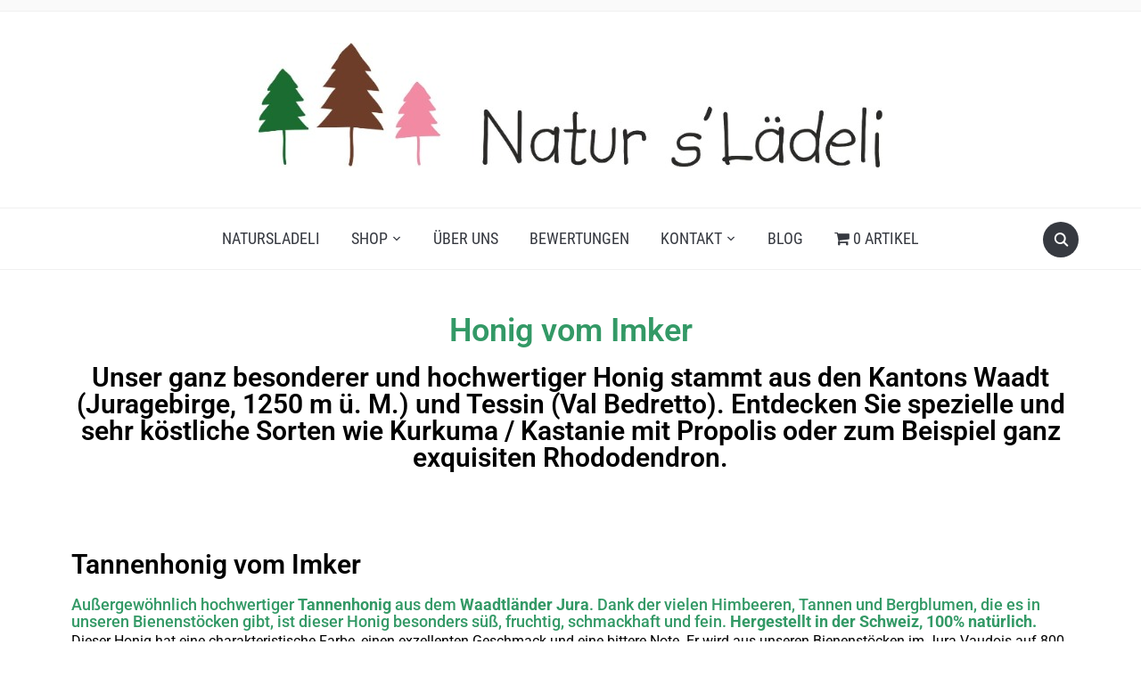

--- FILE ---
content_type: text/html; charset=UTF-8
request_url: https://natursladeli.ch/honig-honigessig-vom-imker/
body_size: 63681
content:
<!DOCTYPE html>
<html lang="de" prefix="og: https://ogp.me/ns#">

<head><meta charset="UTF-8" /><script>if(navigator.userAgent.match(/MSIE|Internet Explorer/i)||navigator.userAgent.match(/Trident\/7\..*?rv:11/i)){var href=document.location.href;if(!href.match(/[?&]nowprocket/)){if(href.indexOf("?")==-1){if(href.indexOf("#")==-1){document.location.href=href+"?nowprocket=1"}else{document.location.href=href.replace("#","?nowprocket=1#")}}else{if(href.indexOf("#")==-1){document.location.href=href+"&nowprocket=1"}else{document.location.href=href.replace("#","&nowprocket=1#")}}}}</script><script>(()=>{class RocketLazyLoadScripts{constructor(){this.v="2.0.4",this.userEvents=["keydown","keyup","mousedown","mouseup","mousemove","mouseover","mouseout","touchmove","touchstart","touchend","touchcancel","wheel","click","dblclick","input"],this.attributeEvents=["onblur","onclick","oncontextmenu","ondblclick","onfocus","onmousedown","onmouseenter","onmouseleave","onmousemove","onmouseout","onmouseover","onmouseup","onmousewheel","onscroll","onsubmit"]}async t(){this.i(),this.o(),/iP(ad|hone)/.test(navigator.userAgent)&&this.h(),this.u(),this.l(this),this.m(),this.k(this),this.p(this),this._(),await Promise.all([this.R(),this.L()]),this.lastBreath=Date.now(),this.S(this),this.P(),this.D(),this.O(),this.M(),await this.C(this.delayedScripts.normal),await this.C(this.delayedScripts.defer),await this.C(this.delayedScripts.async),await this.T(),await this.F(),await this.j(),await this.A(),window.dispatchEvent(new Event("rocket-allScriptsLoaded")),this.everythingLoaded=!0,this.lastTouchEnd&&await new Promise(t=>setTimeout(t,500-Date.now()+this.lastTouchEnd)),this.I(),this.H(),this.U(),this.W()}i(){this.CSPIssue=sessionStorage.getItem("rocketCSPIssue"),document.addEventListener("securitypolicyviolation",t=>{this.CSPIssue||"script-src-elem"!==t.violatedDirective||"data"!==t.blockedURI||(this.CSPIssue=!0,sessionStorage.setItem("rocketCSPIssue",!0))},{isRocket:!0})}o(){window.addEventListener("pageshow",t=>{this.persisted=t.persisted,this.realWindowLoadedFired=!0},{isRocket:!0}),window.addEventListener("pagehide",()=>{this.onFirstUserAction=null},{isRocket:!0})}h(){let t;function e(e){t=e}window.addEventListener("touchstart",e,{isRocket:!0}),window.addEventListener("touchend",function i(o){o.changedTouches[0]&&t.changedTouches[0]&&Math.abs(o.changedTouches[0].pageX-t.changedTouches[0].pageX)<10&&Math.abs(o.changedTouches[0].pageY-t.changedTouches[0].pageY)<10&&o.timeStamp-t.timeStamp<200&&(window.removeEventListener("touchstart",e,{isRocket:!0}),window.removeEventListener("touchend",i,{isRocket:!0}),"INPUT"===o.target.tagName&&"text"===o.target.type||(o.target.dispatchEvent(new TouchEvent("touchend",{target:o.target,bubbles:!0})),o.target.dispatchEvent(new MouseEvent("mouseover",{target:o.target,bubbles:!0})),o.target.dispatchEvent(new PointerEvent("click",{target:o.target,bubbles:!0,cancelable:!0,detail:1,clientX:o.changedTouches[0].clientX,clientY:o.changedTouches[0].clientY})),event.preventDefault()))},{isRocket:!0})}q(t){this.userActionTriggered||("mousemove"!==t.type||this.firstMousemoveIgnored?"keyup"===t.type||"mouseover"===t.type||"mouseout"===t.type||(this.userActionTriggered=!0,this.onFirstUserAction&&this.onFirstUserAction()):this.firstMousemoveIgnored=!0),"click"===t.type&&t.preventDefault(),t.stopPropagation(),t.stopImmediatePropagation(),"touchstart"===this.lastEvent&&"touchend"===t.type&&(this.lastTouchEnd=Date.now()),"click"===t.type&&(this.lastTouchEnd=0),this.lastEvent=t.type,t.composedPath&&t.composedPath()[0].getRootNode()instanceof ShadowRoot&&(t.rocketTarget=t.composedPath()[0]),this.savedUserEvents.push(t)}u(){this.savedUserEvents=[],this.userEventHandler=this.q.bind(this),this.userEvents.forEach(t=>window.addEventListener(t,this.userEventHandler,{passive:!1,isRocket:!0})),document.addEventListener("visibilitychange",this.userEventHandler,{isRocket:!0})}U(){this.userEvents.forEach(t=>window.removeEventListener(t,this.userEventHandler,{passive:!1,isRocket:!0})),document.removeEventListener("visibilitychange",this.userEventHandler,{isRocket:!0}),this.savedUserEvents.forEach(t=>{(t.rocketTarget||t.target).dispatchEvent(new window[t.constructor.name](t.type,t))})}m(){const t="return false",e=Array.from(this.attributeEvents,t=>"data-rocket-"+t),i="["+this.attributeEvents.join("],[")+"]",o="[data-rocket-"+this.attributeEvents.join("],[data-rocket-")+"]",s=(e,i,o)=>{o&&o!==t&&(e.setAttribute("data-rocket-"+i,o),e["rocket"+i]=new Function("event",o),e.setAttribute(i,t))};new MutationObserver(t=>{for(const n of t)"attributes"===n.type&&(n.attributeName.startsWith("data-rocket-")||this.everythingLoaded?n.attributeName.startsWith("data-rocket-")&&this.everythingLoaded&&this.N(n.target,n.attributeName.substring(12)):s(n.target,n.attributeName,n.target.getAttribute(n.attributeName))),"childList"===n.type&&n.addedNodes.forEach(t=>{if(t.nodeType===Node.ELEMENT_NODE)if(this.everythingLoaded)for(const i of[t,...t.querySelectorAll(o)])for(const t of i.getAttributeNames())e.includes(t)&&this.N(i,t.substring(12));else for(const e of[t,...t.querySelectorAll(i)])for(const t of e.getAttributeNames())this.attributeEvents.includes(t)&&s(e,t,e.getAttribute(t))})}).observe(document,{subtree:!0,childList:!0,attributeFilter:[...this.attributeEvents,...e]})}I(){this.attributeEvents.forEach(t=>{document.querySelectorAll("[data-rocket-"+t+"]").forEach(e=>{this.N(e,t)})})}N(t,e){const i=t.getAttribute("data-rocket-"+e);i&&(t.setAttribute(e,i),t.removeAttribute("data-rocket-"+e))}k(t){Object.defineProperty(HTMLElement.prototype,"onclick",{get(){return this.rocketonclick||null},set(e){this.rocketonclick=e,this.setAttribute(t.everythingLoaded?"onclick":"data-rocket-onclick","this.rocketonclick(event)")}})}S(t){function e(e,i){let o=e[i];e[i]=null,Object.defineProperty(e,i,{get:()=>o,set(s){t.everythingLoaded?o=s:e["rocket"+i]=o=s}})}e(document,"onreadystatechange"),e(window,"onload"),e(window,"onpageshow");try{Object.defineProperty(document,"readyState",{get:()=>t.rocketReadyState,set(e){t.rocketReadyState=e},configurable:!0}),document.readyState="loading"}catch(t){console.log("WPRocket DJE readyState conflict, bypassing")}}l(t){this.originalAddEventListener=EventTarget.prototype.addEventListener,this.originalRemoveEventListener=EventTarget.prototype.removeEventListener,this.savedEventListeners=[],EventTarget.prototype.addEventListener=function(e,i,o){o&&o.isRocket||!t.B(e,this)&&!t.userEvents.includes(e)||t.B(e,this)&&!t.userActionTriggered||e.startsWith("rocket-")||t.everythingLoaded?t.originalAddEventListener.call(this,e,i,o):(t.savedEventListeners.push({target:this,remove:!1,type:e,func:i,options:o}),"mouseenter"!==e&&"mouseleave"!==e||t.originalAddEventListener.call(this,e,t.savedUserEvents.push,o))},EventTarget.prototype.removeEventListener=function(e,i,o){o&&o.isRocket||!t.B(e,this)&&!t.userEvents.includes(e)||t.B(e,this)&&!t.userActionTriggered||e.startsWith("rocket-")||t.everythingLoaded?t.originalRemoveEventListener.call(this,e,i,o):t.savedEventListeners.push({target:this,remove:!0,type:e,func:i,options:o})}}J(t,e){this.savedEventListeners=this.savedEventListeners.filter(i=>{let o=i.type,s=i.target||window;return e!==o||t!==s||(this.B(o,s)&&(i.type="rocket-"+o),this.$(i),!1)})}H(){EventTarget.prototype.addEventListener=this.originalAddEventListener,EventTarget.prototype.removeEventListener=this.originalRemoveEventListener,this.savedEventListeners.forEach(t=>this.$(t))}$(t){t.remove?this.originalRemoveEventListener.call(t.target,t.type,t.func,t.options):this.originalAddEventListener.call(t.target,t.type,t.func,t.options)}p(t){let e;function i(e){return t.everythingLoaded?e:e.split(" ").map(t=>"load"===t||t.startsWith("load.")?"rocket-jquery-load":t).join(" ")}function o(o){function s(e){const s=o.fn[e];o.fn[e]=o.fn.init.prototype[e]=function(){return this[0]===window&&t.userActionTriggered&&("string"==typeof arguments[0]||arguments[0]instanceof String?arguments[0]=i(arguments[0]):"object"==typeof arguments[0]&&Object.keys(arguments[0]).forEach(t=>{const e=arguments[0][t];delete arguments[0][t],arguments[0][i(t)]=e})),s.apply(this,arguments),this}}if(o&&o.fn&&!t.allJQueries.includes(o)){const e={DOMContentLoaded:[],"rocket-DOMContentLoaded":[]};for(const t in e)document.addEventListener(t,()=>{e[t].forEach(t=>t())},{isRocket:!0});o.fn.ready=o.fn.init.prototype.ready=function(i){function s(){parseInt(o.fn.jquery)>2?setTimeout(()=>i.bind(document)(o)):i.bind(document)(o)}return"function"==typeof i&&(t.realDomReadyFired?!t.userActionTriggered||t.fauxDomReadyFired?s():e["rocket-DOMContentLoaded"].push(s):e.DOMContentLoaded.push(s)),o([])},s("on"),s("one"),s("off"),t.allJQueries.push(o)}e=o}t.allJQueries=[],o(window.jQuery),Object.defineProperty(window,"jQuery",{get:()=>e,set(t){o(t)}})}P(){const t=new Map;document.write=document.writeln=function(e){const i=document.currentScript,o=document.createRange(),s=i.parentElement;let n=t.get(i);void 0===n&&(n=i.nextSibling,t.set(i,n));const c=document.createDocumentFragment();o.setStart(c,0),c.appendChild(o.createContextualFragment(e)),s.insertBefore(c,n)}}async R(){return new Promise(t=>{this.userActionTriggered?t():this.onFirstUserAction=t})}async L(){return new Promise(t=>{document.addEventListener("DOMContentLoaded",()=>{this.realDomReadyFired=!0,t()},{isRocket:!0})})}async j(){return this.realWindowLoadedFired?Promise.resolve():new Promise(t=>{window.addEventListener("load",t,{isRocket:!0})})}M(){this.pendingScripts=[];this.scriptsMutationObserver=new MutationObserver(t=>{for(const e of t)e.addedNodes.forEach(t=>{"SCRIPT"!==t.tagName||t.noModule||t.isWPRocket||this.pendingScripts.push({script:t,promise:new Promise(e=>{const i=()=>{const i=this.pendingScripts.findIndex(e=>e.script===t);i>=0&&this.pendingScripts.splice(i,1),e()};t.addEventListener("load",i,{isRocket:!0}),t.addEventListener("error",i,{isRocket:!0}),setTimeout(i,1e3)})})})}),this.scriptsMutationObserver.observe(document,{childList:!0,subtree:!0})}async F(){await this.X(),this.pendingScripts.length?(await this.pendingScripts[0].promise,await this.F()):this.scriptsMutationObserver.disconnect()}D(){this.delayedScripts={normal:[],async:[],defer:[]},document.querySelectorAll("script[type$=rocketlazyloadscript]").forEach(t=>{t.hasAttribute("data-rocket-src")?t.hasAttribute("async")&&!1!==t.async?this.delayedScripts.async.push(t):t.hasAttribute("defer")&&!1!==t.defer||"module"===t.getAttribute("data-rocket-type")?this.delayedScripts.defer.push(t):this.delayedScripts.normal.push(t):this.delayedScripts.normal.push(t)})}async _(){await this.L();let t=[];document.querySelectorAll("script[type$=rocketlazyloadscript][data-rocket-src]").forEach(e=>{let i=e.getAttribute("data-rocket-src");if(i&&!i.startsWith("data:")){i.startsWith("//")&&(i=location.protocol+i);try{const o=new URL(i).origin;o!==location.origin&&t.push({src:o,crossOrigin:e.crossOrigin||"module"===e.getAttribute("data-rocket-type")})}catch(t){}}}),t=[...new Map(t.map(t=>[JSON.stringify(t),t])).values()],this.Y(t,"preconnect")}async G(t){if(await this.K(),!0!==t.noModule||!("noModule"in HTMLScriptElement.prototype))return new Promise(e=>{let i;function o(){(i||t).setAttribute("data-rocket-status","executed"),e()}try{if(navigator.userAgent.includes("Firefox/")||""===navigator.vendor||this.CSPIssue)i=document.createElement("script"),[...t.attributes].forEach(t=>{let e=t.nodeName;"type"!==e&&("data-rocket-type"===e&&(e="type"),"data-rocket-src"===e&&(e="src"),i.setAttribute(e,t.nodeValue))}),t.text&&(i.text=t.text),t.nonce&&(i.nonce=t.nonce),i.hasAttribute("src")?(i.addEventListener("load",o,{isRocket:!0}),i.addEventListener("error",()=>{i.setAttribute("data-rocket-status","failed-network"),e()},{isRocket:!0}),setTimeout(()=>{i.isConnected||e()},1)):(i.text=t.text,o()),i.isWPRocket=!0,t.parentNode.replaceChild(i,t);else{const i=t.getAttribute("data-rocket-type"),s=t.getAttribute("data-rocket-src");i?(t.type=i,t.removeAttribute("data-rocket-type")):t.removeAttribute("type"),t.addEventListener("load",o,{isRocket:!0}),t.addEventListener("error",i=>{this.CSPIssue&&i.target.src.startsWith("data:")?(console.log("WPRocket: CSP fallback activated"),t.removeAttribute("src"),this.G(t).then(e)):(t.setAttribute("data-rocket-status","failed-network"),e())},{isRocket:!0}),s?(t.fetchPriority="high",t.removeAttribute("data-rocket-src"),t.src=s):t.src="data:text/javascript;base64,"+window.btoa(unescape(encodeURIComponent(t.text)))}}catch(i){t.setAttribute("data-rocket-status","failed-transform"),e()}});t.setAttribute("data-rocket-status","skipped")}async C(t){const e=t.shift();return e?(e.isConnected&&await this.G(e),this.C(t)):Promise.resolve()}O(){this.Y([...this.delayedScripts.normal,...this.delayedScripts.defer,...this.delayedScripts.async],"preload")}Y(t,e){this.trash=this.trash||[];let i=!0;var o=document.createDocumentFragment();t.forEach(t=>{const s=t.getAttribute&&t.getAttribute("data-rocket-src")||t.src;if(s&&!s.startsWith("data:")){const n=document.createElement("link");n.href=s,n.rel=e,"preconnect"!==e&&(n.as="script",n.fetchPriority=i?"high":"low"),t.getAttribute&&"module"===t.getAttribute("data-rocket-type")&&(n.crossOrigin=!0),t.crossOrigin&&(n.crossOrigin=t.crossOrigin),t.integrity&&(n.integrity=t.integrity),t.nonce&&(n.nonce=t.nonce),o.appendChild(n),this.trash.push(n),i=!1}}),document.head.appendChild(o)}W(){this.trash.forEach(t=>t.remove())}async T(){try{document.readyState="interactive"}catch(t){}this.fauxDomReadyFired=!0;try{await this.K(),this.J(document,"readystatechange"),document.dispatchEvent(new Event("rocket-readystatechange")),await this.K(),document.rocketonreadystatechange&&document.rocketonreadystatechange(),await this.K(),this.J(document,"DOMContentLoaded"),document.dispatchEvent(new Event("rocket-DOMContentLoaded")),await this.K(),this.J(window,"DOMContentLoaded"),window.dispatchEvent(new Event("rocket-DOMContentLoaded"))}catch(t){console.error(t)}}async A(){try{document.readyState="complete"}catch(t){}try{await this.K(),this.J(document,"readystatechange"),document.dispatchEvent(new Event("rocket-readystatechange")),await this.K(),document.rocketonreadystatechange&&document.rocketonreadystatechange(),await this.K(),this.J(window,"load"),window.dispatchEvent(new Event("rocket-load")),await this.K(),window.rocketonload&&window.rocketonload(),await this.K(),this.allJQueries.forEach(t=>t(window).trigger("rocket-jquery-load")),await this.K(),this.J(window,"pageshow");const t=new Event("rocket-pageshow");t.persisted=this.persisted,window.dispatchEvent(t),await this.K(),window.rocketonpageshow&&window.rocketonpageshow({persisted:this.persisted})}catch(t){console.error(t)}}async K(){Date.now()-this.lastBreath>45&&(await this.X(),this.lastBreath=Date.now())}async X(){return document.hidden?new Promise(t=>setTimeout(t)):new Promise(t=>requestAnimationFrame(t))}B(t,e){return e===document&&"readystatechange"===t||(e===document&&"DOMContentLoaded"===t||(e===window&&"DOMContentLoaded"===t||(e===window&&"load"===t||e===window&&"pageshow"===t)))}static run(){(new RocketLazyLoadScripts).t()}}RocketLazyLoadScripts.run()})();</script>
	
	<meta name="viewport" content="width=device-width, initial-scale=1">

	<link rel="profile" href="http://gmpg.org/xfn/11" />
	<link rel="pingback" href="https://natursladeli.ch/xmlrpc.php" />
    <link rel="preload" as="font" href="https://natursladeli.ch/wp-content/themes/foodica/assets/fonts/foodica.ttf" type="font/ttf" crossorigin>

		<style>img:is([sizes="auto" i], [sizes^="auto," i]) { contain-intrinsic-size: 3000px 1500px }</style>
	
<!-- Suchmaschinen-Optimierung durch Rank Math PRO - https://rankmath.com/ -->
<title>Honig &amp; Essig vom Schweizer Imker - 100% natürlich!</title><link rel="preload" data-rocket-preload as="image" href="https://natursladeli.ch/wp-content/uploads/2021/03/tannenhonig-tannen.jpeg" imagesrcset="https://natursladeli.ch/wp-content/uploads/2021/03/tannenhonig-tannen.jpeg 500w, https://natursladeli.ch/wp-content/uploads/2021/03/tannenhonig-tannen-300x200.jpeg 300w, https://natursladeli.ch/wp-content/uploads/2021/03/tannenhonig-tannen-75x50.jpeg 75w" imagesizes="(max-width: 500px) 100vw, 500px" fetchpriority="high">
<meta name="description" content="Unser ganz besonderer und hochwertiger Honig stammt aus der Schweiz. Entdecken Sie spezielle und sehr gesunde Sorten wie Kurkuma mit Propolis oder köstlichen Rhododendron."/>
<meta name="robots" content="follow, index, max-snippet:-1, max-video-preview:-1, max-image-preview:large"/>
<link rel="canonical" href="https://natursladeli.ch/honig-honigessig-vom-imker/" />
<meta property="og:locale" content="de_DE" />
<meta property="og:type" content="article" />
<meta property="og:title" content="Honig &amp; Essig vom Schweizer Imker - 100% natürlich!" />
<meta property="og:description" content="Unser ganz besonderer und hochwertiger Honig stammt aus der Schweiz. Entdecken Sie spezielle und sehr gesunde Sorten wie Kurkuma mit Propolis oder köstlichen Rhododendron." />
<meta property="og:url" content="https://natursladeli.ch/honig-honigessig-vom-imker/" />
<meta property="og:site_name" content="Natur s&#039;Lädeli" />
<meta property="article:publisher" content="https://www.facebook.com/Natursladelich-104816511542269/" />
<meta property="og:updated_time" content="2022-02-10T12:34:12+00:00" />
<meta property="og:image" content="https://natursladeli.ch/wp-content/uploads/2021/03/Tannenhonig.jpg" />
<meta property="og:image:secure_url" content="https://natursladeli.ch/wp-content/uploads/2021/03/Tannenhonig.jpg" />
<meta property="og:image:width" content="800" />
<meta property="og:image:height" content="800" />
<meta property="og:image:alt" content="Tannenhonig" />
<meta property="og:image:type" content="image/jpeg" />
<meta property="article:published_time" content="2021-04-28T17:04:44+00:00" />
<meta property="article:modified_time" content="2022-02-10T12:34:12+00:00" />
<meta name="twitter:card" content="summary_large_image" />
<meta name="twitter:title" content="Honig &amp; Essig vom Schweizer Imker - 100% natürlich!" />
<meta name="twitter:description" content="Unser ganz besonderer und hochwertiger Honig stammt aus der Schweiz. Entdecken Sie spezielle und sehr gesunde Sorten wie Kurkuma mit Propolis oder köstlichen Rhododendron." />
<meta name="twitter:image" content="https://natursladeli.ch/wp-content/uploads/2021/03/Tannenhonig.jpg" />
<meta name="twitter:label1" content="Lesedauer" />
<meta name="twitter:data1" content="9 Minuten" />
<script type="application/ld+json" class="rank-math-schema">{"@context":"https://schema.org","@graph":[{"@type":["LocalBusiness","Organization"],"@id":"https://natursladeli.ch/#organization","name":"Natur s\\'Ladeli","url":"https://natursladeli.ch","sameAs":["https://www.facebook.com/Natursladelich-104816511542269/"],"logo":{"@type":"ImageObject","@id":"https://natursladeli.ch/#logo","url":"https://natursladeli.ch/wp-content/uploads/2020/05/cropped-terka_logo_Natur-s-Ladeli_landscape_web_v\u011bt\u0161\u00ed.jpg","contentUrl":"https://natursladeli.ch/wp-content/uploads/2020/05/cropped-terka_logo_Natur-s-Ladeli_landscape_web_v\u011bt\u0161\u00ed.jpg","caption":"Natur s\\'Ladeli","inLanguage":"de","width":"700","height":"140"},"openingHours":["Monday,Tuesday,Wednesday,Thursday,Friday,Saturday,Sunday 09:00-17:00"],"image":{"@id":"https://natursladeli.ch/#logo"}},{"@type":"WebSite","@id":"https://natursladeli.ch/#website","url":"https://natursladeli.ch","name":"Natur s\\'Ladeli","publisher":{"@id":"https://natursladeli.ch/#organization"},"inLanguage":"de"},{"@type":"ImageObject","@id":"https://natursladeli.ch/wp-content/uploads/2021/03/Tannenhonig-300x300.jpg","url":"https://natursladeli.ch/wp-content/uploads/2021/03/Tannenhonig-300x300.jpg","width":"200","height":"200","inLanguage":"de"},{"@type":"WebPage","@id":"https://natursladeli.ch/honig-honigessig-vom-imker/#webpage","url":"https://natursladeli.ch/honig-honigessig-vom-imker/","name":"Honig &amp; Essig vom Schweizer Imker - 100% nat\u00fcrlich!","datePublished":"2021-04-28T17:04:44+00:00","dateModified":"2022-02-10T12:34:12+00:00","isPartOf":{"@id":"https://natursladeli.ch/#website"},"primaryImageOfPage":{"@id":"https://natursladeli.ch/wp-content/uploads/2021/03/Tannenhonig-300x300.jpg"},"inLanguage":"de"},{"@type":"Person","@id":"https://natursladeli.ch/author/kbartos/","name":"Jakub","url":"https://natursladeli.ch/author/kbartos/","image":{"@type":"ImageObject","@id":"https://secure.gravatar.com/avatar/fe588f3eef223ba31170c99f4a0a92f08b5e36ece5f415c7c85136ab388dbfbc?s=96&amp;d=mm&amp;r=g","url":"https://secure.gravatar.com/avatar/fe588f3eef223ba31170c99f4a0a92f08b5e36ece5f415c7c85136ab388dbfbc?s=96&amp;d=mm&amp;r=g","caption":"Jakub","inLanguage":"de"},"sameAs":["https://natursladeli.ch"],"worksFor":{"@id":"https://natursladeli.ch/#organization"}},{"@type":"Article","headline":"Honig &amp; Essig vom Schweizer Imker - 100% nat\u00fcrlich!","keywords":"Honig","datePublished":"2021-04-28T17:04:44+00:00","dateModified":"2022-02-10T12:34:12+00:00","author":{"@id":"https://natursladeli.ch/author/kbartos/","name":"Jakub"},"publisher":{"@id":"https://natursladeli.ch/#organization"},"description":"Unser ganz besonderer und hochwertiger Honig stammt aus der Schweiz. Entdecken Sie spezielle und sehr gesunde Sorten wie Kurkuma mit Propolis oder k\u00f6stlichen Rhododendron.","name":"Honig &amp; Essig vom Schweizer Imker - 100% nat\u00fcrlich!","@id":"https://natursladeli.ch/honig-honigessig-vom-imker/#richSnippet","isPartOf":{"@id":"https://natursladeli.ch/honig-honigessig-vom-imker/#webpage"},"image":{"@id":"https://natursladeli.ch/wp-content/uploads/2021/03/Tannenhonig-300x300.jpg"},"inLanguage":"de","mainEntityOfPage":{"@id":"https://natursladeli.ch/honig-honigessig-vom-imker/#webpage"}}]}</script>
<!-- /Rank Math WordPress SEO Plugin -->

<link rel='dns-prefetch' href='//capi-automation.s3.us-east-2.amazonaws.com' />
<link rel='dns-prefetch' href='//www.googletagmanager.com' />
<link rel='dns-prefetch' href='//pagead2.googlesyndication.com' />
<link rel="alternate" type="application/rss+xml" title="Natur s&#039;Lädeli &raquo; Feed" href="https://natursladeli.ch/feed/" />
<link rel="alternate" type="application/rss+xml" title="Natur s&#039;Lädeli &raquo; Kommentar-Feed" href="https://natursladeli.ch/comments/feed/" />
<style type="text/css">.brave_popup{display:none}</style><script type="rocketlazyloadscript" data-no-optimize="1"> var brave_popup_data = {}; var bravepop_emailValidation=false; var brave_popup_videos = {};  var brave_popup_formData = {};var brave_popup_adminUser = false; var brave_popup_pageInfo = {"type":"single","pageID":2858,"singleType":"page"};  var bravepop_emailSuggestions={};</script><script type="rocketlazyloadscript">(()=>{"use strict";const e=[400,500,600,700,800,900],t=e=>`wprm-min-${e}`,n=e=>`wprm-max-${e}`,s=new Set,o="ResizeObserver"in window,r=o?new ResizeObserver((e=>{for(const t of e)c(t.target)})):null,i=.5/(window.devicePixelRatio||1);function c(s){const o=s.getBoundingClientRect().width||0;for(let r=0;r<e.length;r++){const c=e[r],a=o<=c+i;o>c+i?s.classList.add(t(c)):s.classList.remove(t(c)),a?s.classList.add(n(c)):s.classList.remove(n(c))}}function a(e){s.has(e)||(s.add(e),r&&r.observe(e),c(e))}!function(e=document){e.querySelectorAll(".wprm-recipe").forEach(a)}();if(new MutationObserver((e=>{for(const t of e)for(const e of t.addedNodes)e instanceof Element&&(e.matches?.(".wprm-recipe")&&a(e),e.querySelectorAll?.(".wprm-recipe").forEach(a))})).observe(document.documentElement,{childList:!0,subtree:!0}),!o){let e=0;addEventListener("resize",(()=>{e&&cancelAnimationFrame(e),e=requestAnimationFrame((()=>s.forEach(c)))}),{passive:!0})}})();</script><link data-minify="1" rel='stylesheet' id='stripe-main-styles-css' href='https://natursladeli.ch/wp-content/cache/min/1/wp-content/mu-plugins/vendor/godaddy/mwc-core/assets/css/stripe-settings.css?ver=1764207807' type='text/css' media='all' />
<link data-minify="1" rel='stylesheet' id='woocommerce-cart-add-ons-style-css' href='https://natursladeli.ch/wp-content/cache/min/1/wp-content/plugins/woocommerce-cart-add-ons/build/index.css?ver=1764207807' type='text/css' media='all' />
<link data-minify="1" rel='stylesheet' id='hfe-widgets-style-css' href='https://natursladeli.ch/wp-content/cache/min/1/wp-content/plugins/header-footer-elementor/inc/widgets-css/frontend.css?ver=1764207807' type='text/css' media='all' />
<link data-minify="1" rel='stylesheet' id='hfe-woo-product-grid-css' href='https://natursladeli.ch/wp-content/cache/min/1/wp-content/plugins/header-footer-elementor/inc/widgets-css/woo-products.css?ver=1764207807' type='text/css' media='all' />
<style id='wp-emoji-styles-inline-css' type='text/css'>

	img.wp-smiley, img.emoji {
		display: inline !important;
		border: none !important;
		box-shadow: none !important;
		height: 1em !important;
		width: 1em !important;
		margin: 0 0.07em !important;
		vertical-align: -0.1em !important;
		background: none !important;
		padding: 0 !important;
	}
</style>
<style id='classic-theme-styles-inline-css' type='text/css'>
/*! This file is auto-generated */
.wp-block-button__link{color:#fff;background-color:#32373c;border-radius:9999px;box-shadow:none;text-decoration:none;padding:calc(.667em + 2px) calc(1.333em + 2px);font-size:1.125em}.wp-block-file__button{background:#32373c;color:#fff;text-decoration:none}
</style>
<style id='qsm-quiz-style-inline-css' type='text/css'>


</style>
<style id='global-styles-inline-css' type='text/css'>
:root{--wp--preset--aspect-ratio--square: 1;--wp--preset--aspect-ratio--4-3: 4/3;--wp--preset--aspect-ratio--3-4: 3/4;--wp--preset--aspect-ratio--3-2: 3/2;--wp--preset--aspect-ratio--2-3: 2/3;--wp--preset--aspect-ratio--16-9: 16/9;--wp--preset--aspect-ratio--9-16: 9/16;--wp--preset--color--black: #000000;--wp--preset--color--cyan-bluish-gray: #abb8c3;--wp--preset--color--white: #ffffff;--wp--preset--color--pale-pink: #f78da7;--wp--preset--color--vivid-red: #cf2e2e;--wp--preset--color--luminous-vivid-orange: #ff6900;--wp--preset--color--luminous-vivid-amber: #fcb900;--wp--preset--color--light-green-cyan: #7bdcb5;--wp--preset--color--vivid-green-cyan: #00d084;--wp--preset--color--pale-cyan-blue: #8ed1fc;--wp--preset--color--vivid-cyan-blue: #0693e3;--wp--preset--color--vivid-purple: #9b51e0;--wp--preset--gradient--vivid-cyan-blue-to-vivid-purple: linear-gradient(135deg,rgba(6,147,227,1) 0%,rgb(155,81,224) 100%);--wp--preset--gradient--light-green-cyan-to-vivid-green-cyan: linear-gradient(135deg,rgb(122,220,180) 0%,rgb(0,208,130) 100%);--wp--preset--gradient--luminous-vivid-amber-to-luminous-vivid-orange: linear-gradient(135deg,rgba(252,185,0,1) 0%,rgba(255,105,0,1) 100%);--wp--preset--gradient--luminous-vivid-orange-to-vivid-red: linear-gradient(135deg,rgba(255,105,0,1) 0%,rgb(207,46,46) 100%);--wp--preset--gradient--very-light-gray-to-cyan-bluish-gray: linear-gradient(135deg,rgb(238,238,238) 0%,rgb(169,184,195) 100%);--wp--preset--gradient--cool-to-warm-spectrum: linear-gradient(135deg,rgb(74,234,220) 0%,rgb(151,120,209) 20%,rgb(207,42,186) 40%,rgb(238,44,130) 60%,rgb(251,105,98) 80%,rgb(254,248,76) 100%);--wp--preset--gradient--blush-light-purple: linear-gradient(135deg,rgb(255,206,236) 0%,rgb(152,150,240) 100%);--wp--preset--gradient--blush-bordeaux: linear-gradient(135deg,rgb(254,205,165) 0%,rgb(254,45,45) 50%,rgb(107,0,62) 100%);--wp--preset--gradient--luminous-dusk: linear-gradient(135deg,rgb(255,203,112) 0%,rgb(199,81,192) 50%,rgb(65,88,208) 100%);--wp--preset--gradient--pale-ocean: linear-gradient(135deg,rgb(255,245,203) 0%,rgb(182,227,212) 50%,rgb(51,167,181) 100%);--wp--preset--gradient--electric-grass: linear-gradient(135deg,rgb(202,248,128) 0%,rgb(113,206,126) 100%);--wp--preset--gradient--midnight: linear-gradient(135deg,rgb(2,3,129) 0%,rgb(40,116,252) 100%);--wp--preset--font-size--small: 13px;--wp--preset--font-size--medium: 20px;--wp--preset--font-size--large: 36px;--wp--preset--font-size--x-large: 42px;--wp--preset--spacing--20: 0.44rem;--wp--preset--spacing--30: 0.67rem;--wp--preset--spacing--40: 1rem;--wp--preset--spacing--50: 1.5rem;--wp--preset--spacing--60: 2.25rem;--wp--preset--spacing--70: 3.38rem;--wp--preset--spacing--80: 5.06rem;--wp--preset--shadow--natural: 6px 6px 9px rgba(0, 0, 0, 0.2);--wp--preset--shadow--deep: 12px 12px 50px rgba(0, 0, 0, 0.4);--wp--preset--shadow--sharp: 6px 6px 0px rgba(0, 0, 0, 0.2);--wp--preset--shadow--outlined: 6px 6px 0px -3px rgba(255, 255, 255, 1), 6px 6px rgba(0, 0, 0, 1);--wp--preset--shadow--crisp: 6px 6px 0px rgba(0, 0, 0, 1);}:where(.is-layout-flex){gap: 0.5em;}:where(.is-layout-grid){gap: 0.5em;}body .is-layout-flex{display: flex;}.is-layout-flex{flex-wrap: wrap;align-items: center;}.is-layout-flex > :is(*, div){margin: 0;}body .is-layout-grid{display: grid;}.is-layout-grid > :is(*, div){margin: 0;}:where(.wp-block-columns.is-layout-flex){gap: 2em;}:where(.wp-block-columns.is-layout-grid){gap: 2em;}:where(.wp-block-post-template.is-layout-flex){gap: 1.25em;}:where(.wp-block-post-template.is-layout-grid){gap: 1.25em;}.has-black-color{color: var(--wp--preset--color--black) !important;}.has-cyan-bluish-gray-color{color: var(--wp--preset--color--cyan-bluish-gray) !important;}.has-white-color{color: var(--wp--preset--color--white) !important;}.has-pale-pink-color{color: var(--wp--preset--color--pale-pink) !important;}.has-vivid-red-color{color: var(--wp--preset--color--vivid-red) !important;}.has-luminous-vivid-orange-color{color: var(--wp--preset--color--luminous-vivid-orange) !important;}.has-luminous-vivid-amber-color{color: var(--wp--preset--color--luminous-vivid-amber) !important;}.has-light-green-cyan-color{color: var(--wp--preset--color--light-green-cyan) !important;}.has-vivid-green-cyan-color{color: var(--wp--preset--color--vivid-green-cyan) !important;}.has-pale-cyan-blue-color{color: var(--wp--preset--color--pale-cyan-blue) !important;}.has-vivid-cyan-blue-color{color: var(--wp--preset--color--vivid-cyan-blue) !important;}.has-vivid-purple-color{color: var(--wp--preset--color--vivid-purple) !important;}.has-black-background-color{background-color: var(--wp--preset--color--black) !important;}.has-cyan-bluish-gray-background-color{background-color: var(--wp--preset--color--cyan-bluish-gray) !important;}.has-white-background-color{background-color: var(--wp--preset--color--white) !important;}.has-pale-pink-background-color{background-color: var(--wp--preset--color--pale-pink) !important;}.has-vivid-red-background-color{background-color: var(--wp--preset--color--vivid-red) !important;}.has-luminous-vivid-orange-background-color{background-color: var(--wp--preset--color--luminous-vivid-orange) !important;}.has-luminous-vivid-amber-background-color{background-color: var(--wp--preset--color--luminous-vivid-amber) !important;}.has-light-green-cyan-background-color{background-color: var(--wp--preset--color--light-green-cyan) !important;}.has-vivid-green-cyan-background-color{background-color: var(--wp--preset--color--vivid-green-cyan) !important;}.has-pale-cyan-blue-background-color{background-color: var(--wp--preset--color--pale-cyan-blue) !important;}.has-vivid-cyan-blue-background-color{background-color: var(--wp--preset--color--vivid-cyan-blue) !important;}.has-vivid-purple-background-color{background-color: var(--wp--preset--color--vivid-purple) !important;}.has-black-border-color{border-color: var(--wp--preset--color--black) !important;}.has-cyan-bluish-gray-border-color{border-color: var(--wp--preset--color--cyan-bluish-gray) !important;}.has-white-border-color{border-color: var(--wp--preset--color--white) !important;}.has-pale-pink-border-color{border-color: var(--wp--preset--color--pale-pink) !important;}.has-vivid-red-border-color{border-color: var(--wp--preset--color--vivid-red) !important;}.has-luminous-vivid-orange-border-color{border-color: var(--wp--preset--color--luminous-vivid-orange) !important;}.has-luminous-vivid-amber-border-color{border-color: var(--wp--preset--color--luminous-vivid-amber) !important;}.has-light-green-cyan-border-color{border-color: var(--wp--preset--color--light-green-cyan) !important;}.has-vivid-green-cyan-border-color{border-color: var(--wp--preset--color--vivid-green-cyan) !important;}.has-pale-cyan-blue-border-color{border-color: var(--wp--preset--color--pale-cyan-blue) !important;}.has-vivid-cyan-blue-border-color{border-color: var(--wp--preset--color--vivid-cyan-blue) !important;}.has-vivid-purple-border-color{border-color: var(--wp--preset--color--vivid-purple) !important;}.has-vivid-cyan-blue-to-vivid-purple-gradient-background{background: var(--wp--preset--gradient--vivid-cyan-blue-to-vivid-purple) !important;}.has-light-green-cyan-to-vivid-green-cyan-gradient-background{background: var(--wp--preset--gradient--light-green-cyan-to-vivid-green-cyan) !important;}.has-luminous-vivid-amber-to-luminous-vivid-orange-gradient-background{background: var(--wp--preset--gradient--luminous-vivid-amber-to-luminous-vivid-orange) !important;}.has-luminous-vivid-orange-to-vivid-red-gradient-background{background: var(--wp--preset--gradient--luminous-vivid-orange-to-vivid-red) !important;}.has-very-light-gray-to-cyan-bluish-gray-gradient-background{background: var(--wp--preset--gradient--very-light-gray-to-cyan-bluish-gray) !important;}.has-cool-to-warm-spectrum-gradient-background{background: var(--wp--preset--gradient--cool-to-warm-spectrum) !important;}.has-blush-light-purple-gradient-background{background: var(--wp--preset--gradient--blush-light-purple) !important;}.has-blush-bordeaux-gradient-background{background: var(--wp--preset--gradient--blush-bordeaux) !important;}.has-luminous-dusk-gradient-background{background: var(--wp--preset--gradient--luminous-dusk) !important;}.has-pale-ocean-gradient-background{background: var(--wp--preset--gradient--pale-ocean) !important;}.has-electric-grass-gradient-background{background: var(--wp--preset--gradient--electric-grass) !important;}.has-midnight-gradient-background{background: var(--wp--preset--gradient--midnight) !important;}.has-small-font-size{font-size: var(--wp--preset--font-size--small) !important;}.has-medium-font-size{font-size: var(--wp--preset--font-size--medium) !important;}.has-large-font-size{font-size: var(--wp--preset--font-size--large) !important;}.has-x-large-font-size{font-size: var(--wp--preset--font-size--x-large) !important;}
:where(.wp-block-post-template.is-layout-flex){gap: 1.25em;}:where(.wp-block-post-template.is-layout-grid){gap: 1.25em;}
:where(.wp-block-columns.is-layout-flex){gap: 2em;}:where(.wp-block-columns.is-layout-grid){gap: 2em;}
:root :where(.wp-block-pullquote){font-size: 1.5em;line-height: 1.6;}
</style>
<link data-minify="1" rel='stylesheet' id='google_business_reviews_rating_wp_css-css' href='https://natursladeli.ch/wp-content/cache/min/1/wp-content/plugins/g-business-reviews-rating/wp/css/css.css?ver=1764207807' type='text/css' media='all' />
<link rel='stylesheet' id='wpmenucart-icons-css' href='https://natursladeli.ch/wp-content/plugins/woocommerce-menu-bar-cart/assets/css/wpmenucart-icons.min.css?ver=2.14.12' type='text/css' media='all' />
<style id='wpmenucart-icons-inline-css' type='text/css'>
@font-face{font-family:WPMenuCart;src:url(https://natursladeli.ch/wp-content/plugins/woocommerce-menu-bar-cart/assets/fonts/WPMenuCart.eot);src:url(https://natursladeli.ch/wp-content/plugins/woocommerce-menu-bar-cart/assets/fonts/WPMenuCart.eot?#iefix) format('embedded-opentype'),url(https://natursladeli.ch/wp-content/plugins/woocommerce-menu-bar-cart/assets/fonts/WPMenuCart.woff2) format('woff2'),url(https://natursladeli.ch/wp-content/plugins/woocommerce-menu-bar-cart/assets/fonts/WPMenuCart.woff) format('woff'),url(https://natursladeli.ch/wp-content/plugins/woocommerce-menu-bar-cart/assets/fonts/WPMenuCart.ttf) format('truetype'),url(https://natursladeli.ch/wp-content/plugins/woocommerce-menu-bar-cart/assets/fonts/WPMenuCart.svg#WPMenuCart) format('svg');font-weight:400;font-style:normal;font-display:swap}
</style>
<link rel='stylesheet' id='wpmenucart-css' href='https://natursladeli.ch/wp-content/plugins/woocommerce-menu-bar-cart/assets/css/wpmenucart-main.min.css?ver=2.14.12' type='text/css' media='all' />
<link data-minify="1" rel='stylesheet' id='woocommerce-layout-css' href='https://natursladeli.ch/wp-content/cache/min/1/wp-content/plugins/woocommerce/assets/css/woocommerce-layout.css?ver=1764207807' type='text/css' media='all' />
<link data-minify="1" rel='stylesheet' id='woocommerce-smallscreen-css' href='https://natursladeli.ch/wp-content/cache/min/1/wp-content/plugins/woocommerce/assets/css/woocommerce-smallscreen.css?ver=1764207807' type='text/css' media='only screen and (max-width: 768px)' />
<link data-minify="1" rel='stylesheet' id='woocommerce-general-css' href='https://natursladeli.ch/wp-content/cache/background-css/1/natursladeli.ch/wp-content/cache/min/1/wp-content/plugins/woocommerce/assets/css/woocommerce.css?ver=1764207807&wpr_t=1764276585' type='text/css' media='all' />
<style id='woocommerce-inline-inline-css' type='text/css'>
.woocommerce form .form-row .required { visibility: visible; }
</style>
<link rel='stylesheet' id='wp-components-css' href='https://natursladeli.ch/wp-includes/css/dist/components/style.min.css?ver=6.8.3' type='text/css' media='all' />
<link data-minify="1" rel='stylesheet' id='godaddy-styles-css' href='https://natursladeli.ch/wp-content/cache/min/1/wp-content/mu-plugins/vendor/wpex/godaddy-launch/includes/Dependencies/GoDaddy/Styles/build/latest.css?ver=1764207807' type='text/css' media='all' />
<link data-minify="1" rel='stylesheet' id='hfe-style-css' href='https://natursladeli.ch/wp-content/cache/min/1/wp-content/plugins/header-footer-elementor/assets/css/header-footer-elementor.css?ver=1764207807' type='text/css' media='all' />
<link data-minify="1" rel='stylesheet' id='elementor-icons-css' href='https://natursladeli.ch/wp-content/cache/min/1/wp-content/plugins/elementor/assets/lib/eicons/css/elementor-icons.min.css?ver=1764207807' type='text/css' media='all' />
<link rel='stylesheet' id='elementor-frontend-css' href='https://natursladeli.ch/wp-content/plugins/elementor/assets/css/frontend.min.css?ver=3.33.2' type='text/css' media='all' />
<link rel='stylesheet' id='elementor-post-171-css' href='https://natursladeli.ch/wp-content/uploads/elementor/css/post-171.css?ver=1764207786' type='text/css' media='all' />
<link rel='stylesheet' id='widget-heading-css' href='https://natursladeli.ch/wp-content/plugins/elementor/assets/css/widget-heading.min.css?ver=3.33.2' type='text/css' media='all' />
<link rel='stylesheet' id='widget-spacer-css' href='https://natursladeli.ch/wp-content/plugins/elementor/assets/css/widget-spacer.min.css?ver=3.33.2' type='text/css' media='all' />
<link rel='stylesheet' id='widget-image-css' href='https://natursladeli.ch/wp-content/plugins/elementor/assets/css/widget-image.min.css?ver=3.33.2' type='text/css' media='all' />
<link rel='stylesheet' id='widget-divider-css' href='https://natursladeli.ch/wp-content/plugins/elementor/assets/css/widget-divider.min.css?ver=3.33.2' type='text/css' media='all' />
<link rel='stylesheet' id='elementor-post-2858-css' href='https://natursladeli.ch/wp-content/uploads/elementor/css/post-2858.css?ver=1764214029' type='text/css' media='all' />
<link rel='stylesheet' id='elementor-post-5648-css' href='https://natursladeli.ch/wp-content/uploads/elementor/css/post-5648.css?ver=1764207787' type='text/css' media='all' />
<link data-minify="1" rel='stylesheet' id='wc_cart_addons_styles-css' href='https://natursladeli.ch/wp-content/cache/min/1/wp-content/plugins/woocommerce-cart-add-ons/assets/css/frontend.css?ver=1764207807' type='text/css' media='all' />
<link data-minify="1" rel='stylesheet' id='brands-styles-css' href='https://natursladeli.ch/wp-content/cache/min/1/wp-content/plugins/woocommerce/assets/css/brands.css?ver=1764207807' type='text/css' media='all' />
<link data-minify="1" rel='stylesheet' id='foodica-style-css' href='https://natursladeli.ch/wp-content/cache/min/1/wp-content/themes/foodica/style.css?ver=1764207807' type='text/css' media='all' />
<style id='foodica-style-inline-css' type='text/css'>
body, button, input, select, textarea {
font-family: 'Inter', sans-serif;
font-weight: 400;
}
@media screen and (min-width: 782px) {
body, button, input, select, textarea {
font-size: 16px;
line-height: 1.6;
} }
.navbar-brand-wpz h2 {
font-family: 'Annie Use Your Telescope', sans-serif;
font-weight: 400;
}
@media screen and (min-width: 782px) {
.navbar-brand-wpz h2 {
line-height: 1.2;
} }
.navbar-brand-wpz .site-description {
font-family: 'Roboto Condensed', sans-serif;
font-weight: 400;
}
@media screen and (min-width: 782px) {
.navbar-brand-wpz .site-description {
font-size: 16px;
line-height: 1.6;
} }
.top-navbar a {
font-family: 'Inter', sans-serif;
font-weight: 400;
}
@media screen and (min-width: 782px) {
.top-navbar a {
font-size: 12px;
line-height: 1.8;
} }
.main-navbar a {
font-family: 'Roboto Condensed', sans-serif;
font-weight: 400;
}
@media screen and (min-width: 782px) {
.main-navbar a {
font-size: 18px;
line-height: 1.6;
} }
.slicknav_nav a {
font-family: 'Roboto Condensed', sans-serif;
font-weight: 400;
}
@media screen and (max-width: 64em) {
.slicknav_nav a {
font-size: 18px;
line-height: 1.6;
} }
.slides li h3 a {
font-family: 'Inter', sans-serif;
font-weight: 500;
}
@media screen and (min-width: 782px) {
.slides li h3 a {
line-height: 1.2;
} }
.slides .slide_button a {
font-family: 'Roboto Condensed', sans-serif;
font-weight: 700;
}
@media screen and (min-width: 782px) {
.slides .slide_button a {
font-size: 14px;
line-height: 1.6;
} }
.widget h3.title {
font-family: 'Roboto Condensed', sans-serif;
font-weight: 700;
}
@media screen and (min-width: 782px) {
.widget h3.title {
font-size: 18px;
line-height: 1.8;
} }
.entry-title {
font-family: 'Inter', sans-serif;
font-weight: 600;
}
@media screen and (min-width: 782px) {
.entry-title {
font-size: 24px;
line-height: 1.4;
} }
.recent-posts .entry-content {
font-family: 'Inter', sans-serif;
font-weight: 400;
}
@media screen and (min-width: 782px) {
.recent-posts .entry-content {
font-size: 16px;
line-height: 1.8;
} }
.single h1.entry-title {
font-family: 'Inter', sans-serif;
font-weight: 600;
}
@media screen and (min-width: 782px) {
.single h1.entry-title {
line-height: 1.4;
} }
.single .entry-content, .page .entry-content {
font-family: 'Inter', sans-serif;
font-weight: 400;
}
@media screen and (min-width: 782px) {
.single .entry-content, .page .entry-content {
font-size: 16px;
line-height: 1.8;
} }
.page h1.entry-title {
font-family: 'Inter', sans-serif;
font-weight: 600;
}
@media screen and (min-width: 782px) {
.page h1.entry-title {
line-height: 1.4;
} }
.footer-menu ul li {
font-family: 'Roboto Condensed', sans-serif;
font-weight: 400;
}
@media screen and (min-width: 782px) {
.footer-menu ul li {
font-size: 16px;
line-height: 1.8;
} }

</style>
<link data-minify="1" rel='stylesheet' id='foodica-style-mobile-css' href='https://natursladeli.ch/wp-content/cache/min/1/wp-content/themes/foodica/assets/css/media-queries.css?ver=1764207807' type='text/css' media='all' />
<link data-minify="1" rel='stylesheet' id='foodica-google-fonts-css' href='https://natursladeli.ch/wp-content/cache/min/1/wp-content/fonts/3631a38c451a15864b6b1e97553852d1.css?ver=1764207807' type='text/css' media='all' />
<link data-minify="1" rel='stylesheet' id='dashicons-css' href='https://natursladeli.ch/wp-content/cache/min/1/wp-includes/css/dashicons.min.css?ver=1764207807' type='text/css' media='all' />
<link data-minify="1" rel='stylesheet' id='pwb-styles-frontend-css' href='https://natursladeli.ch/wp-content/cache/min/1/wp-content/plugins/perfect-woocommerce-brands/build/frontend/css/style.css?ver=1764207807' type='text/css' media='all' />
<link data-minify="1" rel='stylesheet' id='flexible-shipping-free-shipping-css' href='https://natursladeli.ch/wp-content/cache/min/1/wp-content/plugins/flexible-shipping/assets/dist/css/free-shipping.css?ver=1764207807' type='text/css' media='all' />
<link data-minify="1" rel='stylesheet' id='hfe-elementor-icons-css' href='https://natursladeli.ch/wp-content/cache/min/1/wp-content/plugins/elementor/assets/lib/eicons/css/elementor-icons.min.css?ver=1764207807' type='text/css' media='all' />
<link rel='stylesheet' id='hfe-icons-list-css' href='https://natursladeli.ch/wp-content/plugins/elementor/assets/css/widget-icon-list.min.css?ver=3.24.3' type='text/css' media='all' />
<link rel='stylesheet' id='hfe-social-icons-css' href='https://natursladeli.ch/wp-content/plugins/elementor/assets/css/widget-social-icons.min.css?ver=3.24.0' type='text/css' media='all' />
<link data-minify="1" rel='stylesheet' id='hfe-social-share-icons-brands-css' href='https://natursladeli.ch/wp-content/cache/min/1/wp-content/plugins/elementor/assets/lib/font-awesome/css/brands.css?ver=1764207807' type='text/css' media='all' />
<link data-minify="1" rel='stylesheet' id='hfe-social-share-icons-fontawesome-css' href='https://natursladeli.ch/wp-content/cache/min/1/wp-content/plugins/elementor/assets/lib/font-awesome/css/fontawesome.css?ver=1764207807' type='text/css' media='all' />
<link data-minify="1" rel='stylesheet' id='hfe-nav-menu-icons-css' href='https://natursladeli.ch/wp-content/cache/min/1/wp-content/plugins/elementor/assets/lib/font-awesome/css/solid.css?ver=1764207807' type='text/css' media='all' />
<link rel='stylesheet' id='eael-general-css' href='https://natursladeli.ch/wp-content/plugins/essential-addons-for-elementor-lite/assets/front-end/css/view/general.min.css?ver=6.5.2' type='text/css' media='all' />
<link data-minify="1" rel='stylesheet' id='elementor-gf-local-roboto-css' href='https://natursladeli.ch/wp-content/cache/min/1/wp-content/uploads/elementor/google-fonts/css/roboto.css?ver=1764207807' type='text/css' media='all' />
<link data-minify="1" rel='stylesheet' id='elementor-gf-local-robotoslab-css' href='https://natursladeli.ch/wp-content/cache/min/1/wp-content/uploads/elementor/google-fonts/css/robotoslab.css?ver=1764207807' type='text/css' media='all' />
<link rel='stylesheet' id='elementor-icons-shared-0-css' href='https://natursladeli.ch/wp-content/plugins/elementor/assets/lib/font-awesome/css/fontawesome.min.css?ver=5.15.3' type='text/css' media='all' />
<link data-minify="1" rel='stylesheet' id='elementor-icons-fa-solid-css' href='https://natursladeli.ch/wp-content/cache/min/1/wp-content/plugins/elementor/assets/lib/font-awesome/css/solid.min.css?ver=1764207807' type='text/css' media='all' />
<link data-minify="1" rel='stylesheet' id='elementor-icons-fa-regular-css' href='https://natursladeli.ch/wp-content/cache/min/1/wp-content/plugins/elementor/assets/lib/font-awesome/css/regular.min.css?ver=1764207807' type='text/css' media='all' />
<link data-minify="1" rel='stylesheet' id='elementor-icons-fa-brands-css' href='https://natursladeli.ch/wp-content/cache/min/1/wp-content/plugins/elementor/assets/lib/font-awesome/css/brands.min.css?ver=1764207807' type='text/css' media='all' />
<script type="text/javascript" src="https://natursladeli.ch/wp-includes/js/jquery/jquery.min.js?ver=3.7.1" id="jquery-core-js" data-rocket-defer defer></script>
<script type="text/javascript" src="https://natursladeli.ch/wp-includes/js/jquery/jquery-migrate.min.js?ver=3.4.1" id="jquery-migrate-js" data-rocket-defer defer></script>
<script type="text/javascript" id="jquery-js-after">window.addEventListener('DOMContentLoaded', function() {
/* <![CDATA[ */
!function($){"use strict";$(document).ready(function(){$(this).scrollTop()>100&&$(".hfe-scroll-to-top-wrap").removeClass("hfe-scroll-to-top-hide"),$(window).scroll(function(){$(this).scrollTop()<100?$(".hfe-scroll-to-top-wrap").fadeOut(300):$(".hfe-scroll-to-top-wrap").fadeIn(300)}),$(".hfe-scroll-to-top-wrap").on("click",function(){$("html, body").animate({scrollTop:0},300);return!1})})}(jQuery);
!function($){'use strict';$(document).ready(function(){var bar=$('.hfe-reading-progress-bar');if(!bar.length)return;$(window).on('scroll',function(){var s=$(window).scrollTop(),d=$(document).height()-$(window).height(),p=d? s/d*100:0;bar.css('width',p+'%')});});}(jQuery);
/* ]]> */
});</script>
<script data-minify="1" type="text/javascript" src="https://natursladeli.ch/wp-content/cache/min/1/wp-content/plugins/g-business-reviews-rating/wp/js/js.js?ver=1758785966" id="google_business_reviews_rating_wp_js-js" data-rocket-defer defer></script>
<script type="text/javascript" src="https://natursladeli.ch/wp-content/plugins/woocommerce/assets/js/jquery-blockui/jquery.blockUI.min.js?ver=2.7.0-wc.10.3.5" id="wc-jquery-blockui-js" defer="defer" data-wp-strategy="defer"></script>
<script type="text/javascript" id="wc-add-to-cart-js-extra">
/* <![CDATA[ */
var wc_add_to_cart_params = {"ajax_url":"\/wp-admin\/admin-ajax.php","wc_ajax_url":"\/?wc-ajax=%%endpoint%%","i18n_view_cart":"Warenkorb anzeigen","cart_url":"https:\/\/natursladeli.ch\/mein-warenkorb\/","is_cart":"","cart_redirect_after_add":"no"};
/* ]]> */
</script>
<script type="text/javascript" src="https://natursladeli.ch/wp-content/plugins/woocommerce/assets/js/frontend/add-to-cart.min.js?ver=10.3.5" id="wc-add-to-cart-js" defer="defer" data-wp-strategy="defer"></script>
<script type="text/javascript" src="https://natursladeli.ch/wp-content/plugins/woocommerce/assets/js/js-cookie/js.cookie.min.js?ver=2.1.4-wc.10.3.5" id="wc-js-cookie-js" defer="defer" data-wp-strategy="defer"></script>
<script type="text/javascript" id="woocommerce-js-extra">
/* <![CDATA[ */
var woocommerce_params = {"ajax_url":"\/wp-admin\/admin-ajax.php","wc_ajax_url":"\/?wc-ajax=%%endpoint%%","i18n_password_show":"Passwort anzeigen","i18n_password_hide":"Passwort ausblenden"};
/* ]]> */
</script>
<script type="text/javascript" src="https://natursladeli.ch/wp-content/plugins/woocommerce/assets/js/frontend/woocommerce.min.js?ver=10.3.5" id="woocommerce-js" defer="defer" data-wp-strategy="defer"></script>
<link rel="https://api.w.org/" href="https://natursladeli.ch/wp-json/" /><link rel="alternate" title="JSON" type="application/json" href="https://natursladeli.ch/wp-json/wp/v2/pages/2858" /><link rel="EditURI" type="application/rsd+xml" title="RSD" href="https://natursladeli.ch/xmlrpc.php?rsd" />
<meta name="generator" content="WordPress 6.8.3" />
<link rel='shortlink' href='https://natursladeli.ch/?p=2858' />
<link rel="alternate" title="oEmbed (JSON)" type="application/json+oembed" href="https://natursladeli.ch/wp-json/oembed/1.0/embed?url=https%3A%2F%2Fnatursladeli.ch%2Fhonig-honigessig-vom-imker%2F" />
<link rel="alternate" title="oEmbed (XML)" type="text/xml+oembed" href="https://natursladeli.ch/wp-json/oembed/1.0/embed?url=https%3A%2F%2Fnatursladeli.ch%2Fhonig-honigessig-vom-imker%2F&#038;format=xml" />
<meta name="generator" content="Site Kit by Google 1.166.0" />
<!-- This website runs the Product Feed PRO for WooCommerce by AdTribes.io plugin - version woocommercesea_option_installed_version -->
<style type="text/css"> .tippy-box[data-theme~="wprm"] { background-color: #333333; color: #FFFFFF; } .tippy-box[data-theme~="wprm"][data-placement^="top"] > .tippy-arrow::before { border-top-color: #333333; } .tippy-box[data-theme~="wprm"][data-placement^="bottom"] > .tippy-arrow::before { border-bottom-color: #333333; } .tippy-box[data-theme~="wprm"][data-placement^="left"] > .tippy-arrow::before { border-left-color: #333333; } .tippy-box[data-theme~="wprm"][data-placement^="right"] > .tippy-arrow::before { border-right-color: #333333; } .tippy-box[data-theme~="wprm"] a { color: #FFFFFF; } .wprm-comment-rating svg { width: 18px !important; height: 18px !important; } img.wprm-comment-rating { width: 90px !important; height: 18px !important; } body { --comment-rating-star-color: #343434; } body { --wprm-popup-font-size: 16px; } body { --wprm-popup-background: #ffffff; } body { --wprm-popup-title: #000000; } body { --wprm-popup-content: #444444; } body { --wprm-popup-button-background: #444444; } body { --wprm-popup-button-text: #ffffff; } body { --wprm-popup-accent: #747B2D; }</style><style type="text/css">.wprm-glossary-term {color: #5A822B;text-decoration: underline;cursor: help;}</style><style>

	/* Schreibe Deinen CSS Code hier */
	.shopicon {
	background-image: var(--wpr-bg-68e28437-b6de-4768-a43f-27bc96f6e848);
	speak: none;
    font-style: normal;
    font-weight: 400;
    display: inline;
    width: auto;
    height: auto;
    line-height: normal;
    text-decoration: inherit;
    -webkit-font-smoothing: antialiased;
    vertical-align: baseline;
    background-image: none;
    background-position: 0 0;
    background-repeat: repeat;
    margin-top: 0;
    margin-right: 0.25em;
	}

</style>
<meta name="description" content="Sie sind frisch, enthalten bis zu 85 % Gemüse und sind sehr lecker. Unsere natürlichen Aufstriche sind ideal für Brot und Kartoffeln.">
	<noscript><style>.woocommerce-product-gallery{ opacity: 1 !important; }</style></noscript>
	
<!-- Durch Site Kit hinzugefügte Google AdSense Metatags -->
<meta name="google-adsense-platform-account" content="ca-host-pub-2644536267352236">
<meta name="google-adsense-platform-domain" content="sitekit.withgoogle.com">
<!-- Beende durch Site Kit hinzugefügte Google AdSense Metatags -->
<meta name="generator" content="Elementor 3.33.2; features: additional_custom_breakpoints; settings: css_print_method-external, google_font-enabled, font_display-auto">
			<script type="rocketlazyloadscript" data-rocket-type="text/javascript">
				!function(f,b,e,v,n,t,s){if(f.fbq)return;n=f.fbq=function(){n.callMethod?
					n.callMethod.apply(n,arguments):n.queue.push(arguments)};if(!f._fbq)f._fbq=n;
					n.push=n;n.loaded=!0;n.version='2.0';n.queue=[];t=b.createElement(e);t.async=!0;
					t.src=v;s=b.getElementsByTagName(e)[0];s.parentNode.insertBefore(t,s)}(window,
					document,'script','https://connect.facebook.net/en_US/fbevents.js');
			</script>
			<!-- WooCommerce Facebook Integration Begin -->
			<script type="rocketlazyloadscript" data-rocket-type="text/javascript">

				fbq('init', '780948865834064', {}, {
    "agent": "woocommerce_0-10.3.5-3.5.14"
});

				document.addEventListener( 'DOMContentLoaded', function() {
					// Insert placeholder for events injected when a product is added to the cart through AJAX.
					document.body.insertAdjacentHTML( 'beforeend', '<div class=\"wc-facebook-pixel-event-placeholder\"></div>' );
				}, false );

			</script>
			<!-- WooCommerce Facebook Integration End -->
						<style>
				.e-con.e-parent:nth-of-type(n+4):not(.e-lazyloaded):not(.e-no-lazyload),
				.e-con.e-parent:nth-of-type(n+4):not(.e-lazyloaded):not(.e-no-lazyload) * {
					background-image: none !important;
				}
				@media screen and (max-height: 1024px) {
					.e-con.e-parent:nth-of-type(n+3):not(.e-lazyloaded):not(.e-no-lazyload),
					.e-con.e-parent:nth-of-type(n+3):not(.e-lazyloaded):not(.e-no-lazyload) * {
						background-image: none !important;
					}
				}
				@media screen and (max-height: 640px) {
					.e-con.e-parent:nth-of-type(n+2):not(.e-lazyloaded):not(.e-no-lazyload),
					.e-con.e-parent:nth-of-type(n+2):not(.e-lazyloaded):not(.e-no-lazyload) * {
						background-image: none !important;
					}
				}
			</style>
			
<!-- Von Site Kit hinzugefügtes Google-Tag-Manager-Snippet -->
<script type="rocketlazyloadscript" data-rocket-type="text/javascript">
/* <![CDATA[ */

			( function( w, d, s, l, i ) {
				w[l] = w[l] || [];
				w[l].push( {'gtm.start': new Date().getTime(), event: 'gtm.js'} );
				var f = d.getElementsByTagName( s )[0],
					j = d.createElement( s ), dl = l != 'dataLayer' ? '&l=' + l : '';
				j.async = true;
				j.src = 'https://www.googletagmanager.com/gtm.js?id=' + i + dl;
				f.parentNode.insertBefore( j, f );
			} )( window, document, 'script', 'dataLayer', 'GTM-PNTVPK7' );
			
/* ]]> */
</script>

<!-- Ende des von Site Kit hinzugefügten Google-Tag-Manager-Snippets -->

<!-- Von Site Kit hinzugefügtes Google-AdSense-Snippet -->
<script type="rocketlazyloadscript" data-rocket-type="text/javascript" async="async" data-rocket-src="https://pagead2.googlesyndication.com/pagead/js/adsbygoogle.js?client=ca-pub-7883139763392789&amp;host=ca-host-pub-2644536267352236" crossorigin="anonymous"></script>

<!-- Ende des von Site Kit hinzugefügten Google-AdSense-Snippets -->
<link rel="icon" href="https://natursladeli.ch/wp-content/uploads/2020/06/cropped-thumbnail-32x32.jpg" sizes="32x32" />
<link rel="icon" href="https://natursladeli.ch/wp-content/uploads/2020/06/cropped-thumbnail-192x192.jpg" sizes="192x192" />
<link rel="apple-touch-icon" href="https://natursladeli.ch/wp-content/uploads/2020/06/cropped-thumbnail-180x180.jpg" />
<meta name="msapplication-TileImage" content="https://natursladeli.ch/wp-content/uploads/2020/06/cropped-thumbnail-270x270.jpg" />
<noscript><style id="rocket-lazyload-nojs-css">.rll-youtube-player, [data-lazy-src]{display:none !important;}</style></noscript>
<style id="rocket-lazyrender-inline-css">[data-wpr-lazyrender] {content-visibility: auto;}</style><style id="wpr-lazyload-bg-container"></style><style id="wpr-lazyload-bg-exclusion"></style>
<noscript>
<style id="wpr-lazyload-bg-nostyle">.woocommerce .blockUI.blockOverlay::before{--wpr-bg-8858c84c-5d3c-4b58-a933-960248bd7170: url('https://natursladeli.ch/wp-content/plugins/woocommerce/assets/images/icons/loader.svg');}.woocommerce .loader::before{--wpr-bg-51eb4a20-8a93-4e02-8198-a7572de03cb1: url('https://natursladeli.ch/wp-content/plugins/woocommerce/assets/images/icons/loader.svg');}#add_payment_method #payment div.payment_box .wc-credit-card-form-card-cvc.visa,#add_payment_method #payment div.payment_box .wc-credit-card-form-card-expiry.visa,#add_payment_method #payment div.payment_box .wc-credit-card-form-card-number.visa,.woocommerce-cart #payment div.payment_box .wc-credit-card-form-card-cvc.visa,.woocommerce-cart #payment div.payment_box .wc-credit-card-form-card-expiry.visa,.woocommerce-cart #payment div.payment_box .wc-credit-card-form-card-number.visa,.woocommerce-checkout #payment div.payment_box .wc-credit-card-form-card-cvc.visa,.woocommerce-checkout #payment div.payment_box .wc-credit-card-form-card-expiry.visa,.woocommerce-checkout #payment div.payment_box .wc-credit-card-form-card-number.visa{--wpr-bg-802e55ff-514f-4438-82bb-dbef2e5e7f0d: url('https://natursladeli.ch/wp-content/plugins/woocommerce/assets/images/icons/credit-cards/visa.svg');}#add_payment_method #payment div.payment_box .wc-credit-card-form-card-cvc.mastercard,#add_payment_method #payment div.payment_box .wc-credit-card-form-card-expiry.mastercard,#add_payment_method #payment div.payment_box .wc-credit-card-form-card-number.mastercard,.woocommerce-cart #payment div.payment_box .wc-credit-card-form-card-cvc.mastercard,.woocommerce-cart #payment div.payment_box .wc-credit-card-form-card-expiry.mastercard,.woocommerce-cart #payment div.payment_box .wc-credit-card-form-card-number.mastercard,.woocommerce-checkout #payment div.payment_box .wc-credit-card-form-card-cvc.mastercard,.woocommerce-checkout #payment div.payment_box .wc-credit-card-form-card-expiry.mastercard,.woocommerce-checkout #payment div.payment_box .wc-credit-card-form-card-number.mastercard{--wpr-bg-19edcd82-62b1-4204-aa2a-9dc539236bda: url('https://natursladeli.ch/wp-content/plugins/woocommerce/assets/images/icons/credit-cards/mastercard.svg');}#add_payment_method #payment div.payment_box .wc-credit-card-form-card-cvc.laser,#add_payment_method #payment div.payment_box .wc-credit-card-form-card-expiry.laser,#add_payment_method #payment div.payment_box .wc-credit-card-form-card-number.laser,.woocommerce-cart #payment div.payment_box .wc-credit-card-form-card-cvc.laser,.woocommerce-cart #payment div.payment_box .wc-credit-card-form-card-expiry.laser,.woocommerce-cart #payment div.payment_box .wc-credit-card-form-card-number.laser,.woocommerce-checkout #payment div.payment_box .wc-credit-card-form-card-cvc.laser,.woocommerce-checkout #payment div.payment_box .wc-credit-card-form-card-expiry.laser,.woocommerce-checkout #payment div.payment_box .wc-credit-card-form-card-number.laser{--wpr-bg-e597c62a-8cfe-43a5-a21e-11d5dc2c3960: url('https://natursladeli.ch/wp-content/plugins/woocommerce/assets/images/icons/credit-cards/laser.svg');}#add_payment_method #payment div.payment_box .wc-credit-card-form-card-cvc.dinersclub,#add_payment_method #payment div.payment_box .wc-credit-card-form-card-expiry.dinersclub,#add_payment_method #payment div.payment_box .wc-credit-card-form-card-number.dinersclub,.woocommerce-cart #payment div.payment_box .wc-credit-card-form-card-cvc.dinersclub,.woocommerce-cart #payment div.payment_box .wc-credit-card-form-card-expiry.dinersclub,.woocommerce-cart #payment div.payment_box .wc-credit-card-form-card-number.dinersclub,.woocommerce-checkout #payment div.payment_box .wc-credit-card-form-card-cvc.dinersclub,.woocommerce-checkout #payment div.payment_box .wc-credit-card-form-card-expiry.dinersclub,.woocommerce-checkout #payment div.payment_box .wc-credit-card-form-card-number.dinersclub{--wpr-bg-b4a5efa6-fa12-4e86-bf14-1d4e377ace0f: url('https://natursladeli.ch/wp-content/plugins/woocommerce/assets/images/icons/credit-cards/diners.svg');}#add_payment_method #payment div.payment_box .wc-credit-card-form-card-cvc.maestro,#add_payment_method #payment div.payment_box .wc-credit-card-form-card-expiry.maestro,#add_payment_method #payment div.payment_box .wc-credit-card-form-card-number.maestro,.woocommerce-cart #payment div.payment_box .wc-credit-card-form-card-cvc.maestro,.woocommerce-cart #payment div.payment_box .wc-credit-card-form-card-expiry.maestro,.woocommerce-cart #payment div.payment_box .wc-credit-card-form-card-number.maestro,.woocommerce-checkout #payment div.payment_box .wc-credit-card-form-card-cvc.maestro,.woocommerce-checkout #payment div.payment_box .wc-credit-card-form-card-expiry.maestro,.woocommerce-checkout #payment div.payment_box .wc-credit-card-form-card-number.maestro{--wpr-bg-57532412-1e94-4aea-9c09-d878fcd529bc: url('https://natursladeli.ch/wp-content/plugins/woocommerce/assets/images/icons/credit-cards/maestro.svg');}#add_payment_method #payment div.payment_box .wc-credit-card-form-card-cvc.jcb,#add_payment_method #payment div.payment_box .wc-credit-card-form-card-expiry.jcb,#add_payment_method #payment div.payment_box .wc-credit-card-form-card-number.jcb,.woocommerce-cart #payment div.payment_box .wc-credit-card-form-card-cvc.jcb,.woocommerce-cart #payment div.payment_box .wc-credit-card-form-card-expiry.jcb,.woocommerce-cart #payment div.payment_box .wc-credit-card-form-card-number.jcb,.woocommerce-checkout #payment div.payment_box .wc-credit-card-form-card-cvc.jcb,.woocommerce-checkout #payment div.payment_box .wc-credit-card-form-card-expiry.jcb,.woocommerce-checkout #payment div.payment_box .wc-credit-card-form-card-number.jcb{--wpr-bg-0d08f336-f47b-4be8-8b2d-bb7dd2aed3bf: url('https://natursladeli.ch/wp-content/plugins/woocommerce/assets/images/icons/credit-cards/jcb.svg');}#add_payment_method #payment div.payment_box .wc-credit-card-form-card-cvc.amex,#add_payment_method #payment div.payment_box .wc-credit-card-form-card-expiry.amex,#add_payment_method #payment div.payment_box .wc-credit-card-form-card-number.amex,.woocommerce-cart #payment div.payment_box .wc-credit-card-form-card-cvc.amex,.woocommerce-cart #payment div.payment_box .wc-credit-card-form-card-expiry.amex,.woocommerce-cart #payment div.payment_box .wc-credit-card-form-card-number.amex,.woocommerce-checkout #payment div.payment_box .wc-credit-card-form-card-cvc.amex,.woocommerce-checkout #payment div.payment_box .wc-credit-card-form-card-expiry.amex,.woocommerce-checkout #payment div.payment_box .wc-credit-card-form-card-number.amex{--wpr-bg-7ae3cddc-23f6-4116-86db-ad540d03645b: url('https://natursladeli.ch/wp-content/plugins/woocommerce/assets/images/icons/credit-cards/amex.svg');}#add_payment_method #payment div.payment_box .wc-credit-card-form-card-cvc.discover,#add_payment_method #payment div.payment_box .wc-credit-card-form-card-expiry.discover,#add_payment_method #payment div.payment_box .wc-credit-card-form-card-number.discover,.woocommerce-cart #payment div.payment_box .wc-credit-card-form-card-cvc.discover,.woocommerce-cart #payment div.payment_box .wc-credit-card-form-card-expiry.discover,.woocommerce-cart #payment div.payment_box .wc-credit-card-form-card-number.discover,.woocommerce-checkout #payment div.payment_box .wc-credit-card-form-card-cvc.discover,.woocommerce-checkout #payment div.payment_box .wc-credit-card-form-card-expiry.discover,.woocommerce-checkout #payment div.payment_box .wc-credit-card-form-card-number.discover{--wpr-bg-7efdf36b-67f7-4c56-9c88-424f02b75973: url('https://natursladeli.ch/wp-content/plugins/woocommerce/assets/images/icons/credit-cards/discover.svg');}button.pswp__button{--wpr-bg-d32286f1-bc3d-4977-8a65-9d6354f3aa2c: url('https://natursladeli.ch/wp-content/plugins/woocommerce/assets/css/photoswipe/default-skin/default-skin.png');}.pswp__button,.pswp__button--arrow--left:before,.pswp__button--arrow--right:before{--wpr-bg-c326a124-7bd8-4e24-b396-05e8ce72d02e: url('https://natursladeli.ch/wp-content/plugins/woocommerce/assets/css/photoswipe/default-skin/default-skin.png');}.pswp__preloader--active .pswp__preloader__icn{--wpr-bg-2ee57d54-9bea-4426-bcb0-7f5d8af1afb4: url('https://natursladeli.ch/wp-content/plugins/woocommerce/assets/css/photoswipe/default-skin/preloader.gif');}.pswp--svg .pswp__button,.pswp--svg .pswp__button--arrow--left:before,.pswp--svg .pswp__button--arrow--right:before{--wpr-bg-c377e7d8-cad6-4504-acce-badbd4487dc8: url('https://natursladeli.ch/wp-content/plugins/woocommerce/assets/css/photoswipe/default-skin/default-skin.svg');}.shopicon{--wpr-bg-68e28437-b6de-4768-a43f-27bc96f6e848: url('https://natursladeli.ch/wp-content/uploads/2022/02/shop.png');}</style>
</noscript>
<script type="application/javascript">const rocket_pairs = [{"selector":".woocommerce .blockUI.blockOverlay","style":".woocommerce .blockUI.blockOverlay::before{--wpr-bg-8858c84c-5d3c-4b58-a933-960248bd7170: url('https:\/\/natursladeli.ch\/wp-content\/plugins\/woocommerce\/assets\/images\/icons\/loader.svg');}","hash":"8858c84c-5d3c-4b58-a933-960248bd7170","url":"https:\/\/natursladeli.ch\/wp-content\/plugins\/woocommerce\/assets\/images\/icons\/loader.svg"},{"selector":".woocommerce .loader","style":".woocommerce .loader::before{--wpr-bg-51eb4a20-8a93-4e02-8198-a7572de03cb1: url('https:\/\/natursladeli.ch\/wp-content\/plugins\/woocommerce\/assets\/images\/icons\/loader.svg');}","hash":"51eb4a20-8a93-4e02-8198-a7572de03cb1","url":"https:\/\/natursladeli.ch\/wp-content\/plugins\/woocommerce\/assets\/images\/icons\/loader.svg"},{"selector":"#add_payment_method #payment div.payment_box .wc-credit-card-form-card-cvc.visa,#add_payment_method #payment div.payment_box .wc-credit-card-form-card-expiry.visa,#add_payment_method #payment div.payment_box .wc-credit-card-form-card-number.visa,.woocommerce-cart #payment div.payment_box .wc-credit-card-form-card-cvc.visa,.woocommerce-cart #payment div.payment_box .wc-credit-card-form-card-expiry.visa,.woocommerce-cart #payment div.payment_box .wc-credit-card-form-card-number.visa,.woocommerce-checkout #payment div.payment_box .wc-credit-card-form-card-cvc.visa,.woocommerce-checkout #payment div.payment_box .wc-credit-card-form-card-expiry.visa,.woocommerce-checkout #payment div.payment_box .wc-credit-card-form-card-number.visa","style":"#add_payment_method #payment div.payment_box .wc-credit-card-form-card-cvc.visa,#add_payment_method #payment div.payment_box .wc-credit-card-form-card-expiry.visa,#add_payment_method #payment div.payment_box .wc-credit-card-form-card-number.visa,.woocommerce-cart #payment div.payment_box .wc-credit-card-form-card-cvc.visa,.woocommerce-cart #payment div.payment_box .wc-credit-card-form-card-expiry.visa,.woocommerce-cart #payment div.payment_box .wc-credit-card-form-card-number.visa,.woocommerce-checkout #payment div.payment_box .wc-credit-card-form-card-cvc.visa,.woocommerce-checkout #payment div.payment_box .wc-credit-card-form-card-expiry.visa,.woocommerce-checkout #payment div.payment_box .wc-credit-card-form-card-number.visa{--wpr-bg-802e55ff-514f-4438-82bb-dbef2e5e7f0d: url('https:\/\/natursladeli.ch\/wp-content\/plugins\/woocommerce\/assets\/images\/icons\/credit-cards\/visa.svg');}","hash":"802e55ff-514f-4438-82bb-dbef2e5e7f0d","url":"https:\/\/natursladeli.ch\/wp-content\/plugins\/woocommerce\/assets\/images\/icons\/credit-cards\/visa.svg"},{"selector":"#add_payment_method #payment div.payment_box .wc-credit-card-form-card-cvc.mastercard,#add_payment_method #payment div.payment_box .wc-credit-card-form-card-expiry.mastercard,#add_payment_method #payment div.payment_box .wc-credit-card-form-card-number.mastercard,.woocommerce-cart #payment div.payment_box .wc-credit-card-form-card-cvc.mastercard,.woocommerce-cart #payment div.payment_box .wc-credit-card-form-card-expiry.mastercard,.woocommerce-cart #payment div.payment_box .wc-credit-card-form-card-number.mastercard,.woocommerce-checkout #payment div.payment_box .wc-credit-card-form-card-cvc.mastercard,.woocommerce-checkout #payment div.payment_box .wc-credit-card-form-card-expiry.mastercard,.woocommerce-checkout #payment div.payment_box .wc-credit-card-form-card-number.mastercard","style":"#add_payment_method #payment div.payment_box .wc-credit-card-form-card-cvc.mastercard,#add_payment_method #payment div.payment_box .wc-credit-card-form-card-expiry.mastercard,#add_payment_method #payment div.payment_box .wc-credit-card-form-card-number.mastercard,.woocommerce-cart #payment div.payment_box .wc-credit-card-form-card-cvc.mastercard,.woocommerce-cart #payment div.payment_box .wc-credit-card-form-card-expiry.mastercard,.woocommerce-cart #payment div.payment_box .wc-credit-card-form-card-number.mastercard,.woocommerce-checkout #payment div.payment_box .wc-credit-card-form-card-cvc.mastercard,.woocommerce-checkout #payment div.payment_box .wc-credit-card-form-card-expiry.mastercard,.woocommerce-checkout #payment div.payment_box .wc-credit-card-form-card-number.mastercard{--wpr-bg-19edcd82-62b1-4204-aa2a-9dc539236bda: url('https:\/\/natursladeli.ch\/wp-content\/plugins\/woocommerce\/assets\/images\/icons\/credit-cards\/mastercard.svg');}","hash":"19edcd82-62b1-4204-aa2a-9dc539236bda","url":"https:\/\/natursladeli.ch\/wp-content\/plugins\/woocommerce\/assets\/images\/icons\/credit-cards\/mastercard.svg"},{"selector":"#add_payment_method #payment div.payment_box .wc-credit-card-form-card-cvc.laser,#add_payment_method #payment div.payment_box .wc-credit-card-form-card-expiry.laser,#add_payment_method #payment div.payment_box .wc-credit-card-form-card-number.laser,.woocommerce-cart #payment div.payment_box .wc-credit-card-form-card-cvc.laser,.woocommerce-cart #payment div.payment_box .wc-credit-card-form-card-expiry.laser,.woocommerce-cart #payment div.payment_box .wc-credit-card-form-card-number.laser,.woocommerce-checkout #payment div.payment_box .wc-credit-card-form-card-cvc.laser,.woocommerce-checkout #payment div.payment_box .wc-credit-card-form-card-expiry.laser,.woocommerce-checkout #payment div.payment_box .wc-credit-card-form-card-number.laser","style":"#add_payment_method #payment div.payment_box .wc-credit-card-form-card-cvc.laser,#add_payment_method #payment div.payment_box .wc-credit-card-form-card-expiry.laser,#add_payment_method #payment div.payment_box .wc-credit-card-form-card-number.laser,.woocommerce-cart #payment div.payment_box .wc-credit-card-form-card-cvc.laser,.woocommerce-cart #payment div.payment_box .wc-credit-card-form-card-expiry.laser,.woocommerce-cart #payment div.payment_box .wc-credit-card-form-card-number.laser,.woocommerce-checkout #payment div.payment_box .wc-credit-card-form-card-cvc.laser,.woocommerce-checkout #payment div.payment_box .wc-credit-card-form-card-expiry.laser,.woocommerce-checkout #payment div.payment_box .wc-credit-card-form-card-number.laser{--wpr-bg-e597c62a-8cfe-43a5-a21e-11d5dc2c3960: url('https:\/\/natursladeli.ch\/wp-content\/plugins\/woocommerce\/assets\/images\/icons\/credit-cards\/laser.svg');}","hash":"e597c62a-8cfe-43a5-a21e-11d5dc2c3960","url":"https:\/\/natursladeli.ch\/wp-content\/plugins\/woocommerce\/assets\/images\/icons\/credit-cards\/laser.svg"},{"selector":"#add_payment_method #payment div.payment_box .wc-credit-card-form-card-cvc.dinersclub,#add_payment_method #payment div.payment_box .wc-credit-card-form-card-expiry.dinersclub,#add_payment_method #payment div.payment_box .wc-credit-card-form-card-number.dinersclub,.woocommerce-cart #payment div.payment_box .wc-credit-card-form-card-cvc.dinersclub,.woocommerce-cart #payment div.payment_box .wc-credit-card-form-card-expiry.dinersclub,.woocommerce-cart #payment div.payment_box .wc-credit-card-form-card-number.dinersclub,.woocommerce-checkout #payment div.payment_box .wc-credit-card-form-card-cvc.dinersclub,.woocommerce-checkout #payment div.payment_box .wc-credit-card-form-card-expiry.dinersclub,.woocommerce-checkout #payment div.payment_box .wc-credit-card-form-card-number.dinersclub","style":"#add_payment_method #payment div.payment_box .wc-credit-card-form-card-cvc.dinersclub,#add_payment_method #payment div.payment_box .wc-credit-card-form-card-expiry.dinersclub,#add_payment_method #payment div.payment_box .wc-credit-card-form-card-number.dinersclub,.woocommerce-cart #payment div.payment_box .wc-credit-card-form-card-cvc.dinersclub,.woocommerce-cart #payment div.payment_box .wc-credit-card-form-card-expiry.dinersclub,.woocommerce-cart #payment div.payment_box .wc-credit-card-form-card-number.dinersclub,.woocommerce-checkout #payment div.payment_box .wc-credit-card-form-card-cvc.dinersclub,.woocommerce-checkout #payment div.payment_box .wc-credit-card-form-card-expiry.dinersclub,.woocommerce-checkout #payment div.payment_box .wc-credit-card-form-card-number.dinersclub{--wpr-bg-b4a5efa6-fa12-4e86-bf14-1d4e377ace0f: url('https:\/\/natursladeli.ch\/wp-content\/plugins\/woocommerce\/assets\/images\/icons\/credit-cards\/diners.svg');}","hash":"b4a5efa6-fa12-4e86-bf14-1d4e377ace0f","url":"https:\/\/natursladeli.ch\/wp-content\/plugins\/woocommerce\/assets\/images\/icons\/credit-cards\/diners.svg"},{"selector":"#add_payment_method #payment div.payment_box .wc-credit-card-form-card-cvc.maestro,#add_payment_method #payment div.payment_box .wc-credit-card-form-card-expiry.maestro,#add_payment_method #payment div.payment_box .wc-credit-card-form-card-number.maestro,.woocommerce-cart #payment div.payment_box .wc-credit-card-form-card-cvc.maestro,.woocommerce-cart #payment div.payment_box .wc-credit-card-form-card-expiry.maestro,.woocommerce-cart #payment div.payment_box .wc-credit-card-form-card-number.maestro,.woocommerce-checkout #payment div.payment_box .wc-credit-card-form-card-cvc.maestro,.woocommerce-checkout #payment div.payment_box .wc-credit-card-form-card-expiry.maestro,.woocommerce-checkout #payment div.payment_box .wc-credit-card-form-card-number.maestro","style":"#add_payment_method #payment div.payment_box .wc-credit-card-form-card-cvc.maestro,#add_payment_method #payment div.payment_box .wc-credit-card-form-card-expiry.maestro,#add_payment_method #payment div.payment_box .wc-credit-card-form-card-number.maestro,.woocommerce-cart #payment div.payment_box .wc-credit-card-form-card-cvc.maestro,.woocommerce-cart #payment div.payment_box .wc-credit-card-form-card-expiry.maestro,.woocommerce-cart #payment div.payment_box .wc-credit-card-form-card-number.maestro,.woocommerce-checkout #payment div.payment_box .wc-credit-card-form-card-cvc.maestro,.woocommerce-checkout #payment div.payment_box .wc-credit-card-form-card-expiry.maestro,.woocommerce-checkout #payment div.payment_box .wc-credit-card-form-card-number.maestro{--wpr-bg-57532412-1e94-4aea-9c09-d878fcd529bc: url('https:\/\/natursladeli.ch\/wp-content\/plugins\/woocommerce\/assets\/images\/icons\/credit-cards\/maestro.svg');}","hash":"57532412-1e94-4aea-9c09-d878fcd529bc","url":"https:\/\/natursladeli.ch\/wp-content\/plugins\/woocommerce\/assets\/images\/icons\/credit-cards\/maestro.svg"},{"selector":"#add_payment_method #payment div.payment_box .wc-credit-card-form-card-cvc.jcb,#add_payment_method #payment div.payment_box .wc-credit-card-form-card-expiry.jcb,#add_payment_method #payment div.payment_box .wc-credit-card-form-card-number.jcb,.woocommerce-cart #payment div.payment_box .wc-credit-card-form-card-cvc.jcb,.woocommerce-cart #payment div.payment_box .wc-credit-card-form-card-expiry.jcb,.woocommerce-cart #payment div.payment_box .wc-credit-card-form-card-number.jcb,.woocommerce-checkout #payment div.payment_box .wc-credit-card-form-card-cvc.jcb,.woocommerce-checkout #payment div.payment_box .wc-credit-card-form-card-expiry.jcb,.woocommerce-checkout #payment div.payment_box .wc-credit-card-form-card-number.jcb","style":"#add_payment_method #payment div.payment_box .wc-credit-card-form-card-cvc.jcb,#add_payment_method #payment div.payment_box .wc-credit-card-form-card-expiry.jcb,#add_payment_method #payment div.payment_box .wc-credit-card-form-card-number.jcb,.woocommerce-cart #payment div.payment_box .wc-credit-card-form-card-cvc.jcb,.woocommerce-cart #payment div.payment_box .wc-credit-card-form-card-expiry.jcb,.woocommerce-cart #payment div.payment_box .wc-credit-card-form-card-number.jcb,.woocommerce-checkout #payment div.payment_box .wc-credit-card-form-card-cvc.jcb,.woocommerce-checkout #payment div.payment_box .wc-credit-card-form-card-expiry.jcb,.woocommerce-checkout #payment div.payment_box .wc-credit-card-form-card-number.jcb{--wpr-bg-0d08f336-f47b-4be8-8b2d-bb7dd2aed3bf: url('https:\/\/natursladeli.ch\/wp-content\/plugins\/woocommerce\/assets\/images\/icons\/credit-cards\/jcb.svg');}","hash":"0d08f336-f47b-4be8-8b2d-bb7dd2aed3bf","url":"https:\/\/natursladeli.ch\/wp-content\/plugins\/woocommerce\/assets\/images\/icons\/credit-cards\/jcb.svg"},{"selector":"#add_payment_method #payment div.payment_box .wc-credit-card-form-card-cvc.amex,#add_payment_method #payment div.payment_box .wc-credit-card-form-card-expiry.amex,#add_payment_method #payment div.payment_box .wc-credit-card-form-card-number.amex,.woocommerce-cart #payment div.payment_box .wc-credit-card-form-card-cvc.amex,.woocommerce-cart #payment div.payment_box .wc-credit-card-form-card-expiry.amex,.woocommerce-cart #payment div.payment_box .wc-credit-card-form-card-number.amex,.woocommerce-checkout #payment div.payment_box .wc-credit-card-form-card-cvc.amex,.woocommerce-checkout #payment div.payment_box .wc-credit-card-form-card-expiry.amex,.woocommerce-checkout #payment div.payment_box .wc-credit-card-form-card-number.amex","style":"#add_payment_method #payment div.payment_box .wc-credit-card-form-card-cvc.amex,#add_payment_method #payment div.payment_box .wc-credit-card-form-card-expiry.amex,#add_payment_method #payment div.payment_box .wc-credit-card-form-card-number.amex,.woocommerce-cart #payment div.payment_box .wc-credit-card-form-card-cvc.amex,.woocommerce-cart #payment div.payment_box .wc-credit-card-form-card-expiry.amex,.woocommerce-cart #payment div.payment_box .wc-credit-card-form-card-number.amex,.woocommerce-checkout #payment div.payment_box .wc-credit-card-form-card-cvc.amex,.woocommerce-checkout #payment div.payment_box .wc-credit-card-form-card-expiry.amex,.woocommerce-checkout #payment div.payment_box .wc-credit-card-form-card-number.amex{--wpr-bg-7ae3cddc-23f6-4116-86db-ad540d03645b: url('https:\/\/natursladeli.ch\/wp-content\/plugins\/woocommerce\/assets\/images\/icons\/credit-cards\/amex.svg');}","hash":"7ae3cddc-23f6-4116-86db-ad540d03645b","url":"https:\/\/natursladeli.ch\/wp-content\/plugins\/woocommerce\/assets\/images\/icons\/credit-cards\/amex.svg"},{"selector":"#add_payment_method #payment div.payment_box .wc-credit-card-form-card-cvc.discover,#add_payment_method #payment div.payment_box .wc-credit-card-form-card-expiry.discover,#add_payment_method #payment div.payment_box .wc-credit-card-form-card-number.discover,.woocommerce-cart #payment div.payment_box .wc-credit-card-form-card-cvc.discover,.woocommerce-cart #payment div.payment_box .wc-credit-card-form-card-expiry.discover,.woocommerce-cart #payment div.payment_box .wc-credit-card-form-card-number.discover,.woocommerce-checkout #payment div.payment_box .wc-credit-card-form-card-cvc.discover,.woocommerce-checkout #payment div.payment_box .wc-credit-card-form-card-expiry.discover,.woocommerce-checkout #payment div.payment_box .wc-credit-card-form-card-number.discover","style":"#add_payment_method #payment div.payment_box .wc-credit-card-form-card-cvc.discover,#add_payment_method #payment div.payment_box .wc-credit-card-form-card-expiry.discover,#add_payment_method #payment div.payment_box .wc-credit-card-form-card-number.discover,.woocommerce-cart #payment div.payment_box .wc-credit-card-form-card-cvc.discover,.woocommerce-cart #payment div.payment_box .wc-credit-card-form-card-expiry.discover,.woocommerce-cart #payment div.payment_box .wc-credit-card-form-card-number.discover,.woocommerce-checkout #payment div.payment_box .wc-credit-card-form-card-cvc.discover,.woocommerce-checkout #payment div.payment_box .wc-credit-card-form-card-expiry.discover,.woocommerce-checkout #payment div.payment_box .wc-credit-card-form-card-number.discover{--wpr-bg-7efdf36b-67f7-4c56-9c88-424f02b75973: url('https:\/\/natursladeli.ch\/wp-content\/plugins\/woocommerce\/assets\/images\/icons\/credit-cards\/discover.svg');}","hash":"7efdf36b-67f7-4c56-9c88-424f02b75973","url":"https:\/\/natursladeli.ch\/wp-content\/plugins\/woocommerce\/assets\/images\/icons\/credit-cards\/discover.svg"},{"selector":"button.pswp__button","style":"button.pswp__button{--wpr-bg-d32286f1-bc3d-4977-8a65-9d6354f3aa2c: url('https:\/\/natursladeli.ch\/wp-content\/plugins\/woocommerce\/assets\/css\/photoswipe\/default-skin\/default-skin.png');}","hash":"d32286f1-bc3d-4977-8a65-9d6354f3aa2c","url":"https:\/\/natursladeli.ch\/wp-content\/plugins\/woocommerce\/assets\/css\/photoswipe\/default-skin\/default-skin.png"},{"selector":".pswp__button,.pswp__button--arrow--left,.pswp__button--arrow--right","style":".pswp__button,.pswp__button--arrow--left:before,.pswp__button--arrow--right:before{--wpr-bg-c326a124-7bd8-4e24-b396-05e8ce72d02e: url('https:\/\/natursladeli.ch\/wp-content\/plugins\/woocommerce\/assets\/css\/photoswipe\/default-skin\/default-skin.png');}","hash":"c326a124-7bd8-4e24-b396-05e8ce72d02e","url":"https:\/\/natursladeli.ch\/wp-content\/plugins\/woocommerce\/assets\/css\/photoswipe\/default-skin\/default-skin.png"},{"selector":".pswp__preloader--active .pswp__preloader__icn","style":".pswp__preloader--active .pswp__preloader__icn{--wpr-bg-2ee57d54-9bea-4426-bcb0-7f5d8af1afb4: url('https:\/\/natursladeli.ch\/wp-content\/plugins\/woocommerce\/assets\/css\/photoswipe\/default-skin\/preloader.gif');}","hash":"2ee57d54-9bea-4426-bcb0-7f5d8af1afb4","url":"https:\/\/natursladeli.ch\/wp-content\/plugins\/woocommerce\/assets\/css\/photoswipe\/default-skin\/preloader.gif"},{"selector":".pswp--svg .pswp__button,.pswp--svg .pswp__button--arrow--left,.pswp--svg .pswp__button--arrow--right","style":".pswp--svg .pswp__button,.pswp--svg .pswp__button--arrow--left:before,.pswp--svg .pswp__button--arrow--right:before{--wpr-bg-c377e7d8-cad6-4504-acce-badbd4487dc8: url('https:\/\/natursladeli.ch\/wp-content\/plugins\/woocommerce\/assets\/css\/photoswipe\/default-skin\/default-skin.svg');}","hash":"c377e7d8-cad6-4504-acce-badbd4487dc8","url":"https:\/\/natursladeli.ch\/wp-content\/plugins\/woocommerce\/assets\/css\/photoswipe\/default-skin\/default-skin.svg"},{"selector":".shopicon","style":".shopicon{--wpr-bg-68e28437-b6de-4768-a43f-27bc96f6e848: url('https:\/\/natursladeli.ch\/wp-content\/uploads\/2022\/02\/shop.png');}","hash":"68e28437-b6de-4768-a43f-27bc96f6e848","url":"https:\/\/natursladeli.ch\/wp-content\/uploads\/2022\/02\/shop.png"}]; const rocket_excluded_pairs = [];</script><meta name="generator" content="WP Rocket 3.20.1.2" data-wpr-features="wpr_lazyload_css_bg_img wpr_delay_js wpr_defer_js wpr_minify_js wpr_lazyload_images wpr_lazyload_iframes wpr_automatic_lazy_rendering wpr_oci wpr_minify_css wpr_desktop" /></head>

<body class="wp-singular page-template page-template-elementor_header_footer page page-id-2858 wp-custom-logo wp-theme-foodica theme-foodica woocommerce-no-js ehf-footer ehf-template-foodica ehf-stylesheet-foodica front-page-layout-full-width elementor-default elementor-template-full-width elementor-kit-171 elementor-page elementor-page-2858">

    		<!-- Von Site Kit hinzugefügtes Google-Tag-Manager-(noscript)-Snippet -->
		<noscript>
			<iframe src="https://www.googletagmanager.com/ns.html?id=GTM-PNTVPK7" height="0" width="0" style="display:none;visibility:hidden"></iframe>
		</noscript>
		<!-- Ende des von Site Kit hinzugefügten Google-Tag-Manager-(noscript)-Snippets -->
		
	<div  class="page-wrap">

        <header  class="site-header">

            <nav class="top-navbar" role="navigation">

                <div  class="inner-wrap">

                    <div class="header_social">
                        
                    </div>

                    <div id="navbar-top">

                        
                    </div><!-- #navbar-top -->

                </div><!-- ./inner-wrap -->

            </nav><!-- .navbar -->

            <div  class="clear"></div>


            <div  class="inner-wrap">

                <div class="navbar-brand-wpz">

                   <a href="https://natursladeli.ch/" class="custom-logo-link" rel="home"><img fetchpriority="high" width="700" height="140" src="data:image/svg+xml,%3Csvg%20xmlns='http://www.w3.org/2000/svg'%20viewBox='0%200%20700%20140'%3E%3C/svg%3E" class="custom-logo" alt="Natursladeli" decoding="async" data-lazy-srcset="https://natursladeli.ch/wp-content/uploads/2020/05/cropped-terka_logo_Natur-s-Ladeli_landscape_web_větší.jpg 700w, https://natursladeli.ch/wp-content/uploads/2020/05/cropped-terka_logo_Natur-s-Ladeli_landscape_web_větší-300x60.jpg 300w, https://natursladeli.ch/wp-content/uploads/2020/05/cropped-terka_logo_Natur-s-Ladeli_landscape_web_větší-600x120.jpg 600w" data-lazy-sizes="(max-width: 700px) 100vw, 700px" data-lazy-src="https://natursladeli.ch/wp-content/uploads/2020/05/cropped-terka_logo_Natur-s-Ladeli_landscape_web_větší.jpg" /><noscript><img fetchpriority="high" width="700" height="140" src="https://natursladeli.ch/wp-content/uploads/2020/05/cropped-terka_logo_Natur-s-Ladeli_landscape_web_větší.jpg" class="custom-logo" alt="Natursladeli" decoding="async" srcset="https://natursladeli.ch/wp-content/uploads/2020/05/cropped-terka_logo_Natur-s-Ladeli_landscape_web_větší.jpg 700w, https://natursladeli.ch/wp-content/uploads/2020/05/cropped-terka_logo_Natur-s-Ladeli_landscape_web_větší-300x60.jpg 300w, https://natursladeli.ch/wp-content/uploads/2020/05/cropped-terka_logo_Natur-s-Ladeli_landscape_web_větší-600x120.jpg 600w" sizes="(max-width: 700px) 100vw, 700px" /></noscript></a>
                    <p class="site-description"></p>

                </div><!-- .navbar-brand -->

            </div>


            <nav class="main-navbar" role="navigation">

                <div class="inner-wrap">

                    <div id="sb-search" class="sb-search">
                        <form method="get" id="searchform" action="https://natursladeli.ch//">
    <input type="search" class="sb-search-input" placeholder="Gib deine Suchbegriffe ein..."  name="s" id="s" />
    <input type="submit" id="searchsubmit" class="sb-search-submit" value="Suchen" />
    <span class="sb-icon-search"></span>
</form>                    </div>


                    <div class="navbar-header-main">
                        <div id="menu-main-slide" class="menu-primaeres-menue-container"><ul id="menu-primaeres-menue" class="menu"><li id="menu-item-7070" class="menu-item menu-item-type-post_type menu-item-object-page menu-item-home menu-item-7070"><a href="https://natursladeli.ch/">Natursladeli</a></li>
<li id="menu-item-1859" class="menu-item menu-item-type-post_type menu-item-object-page menu-item-has-children menu-item-1859"><a href="https://natursladeli.ch/gesunde-lebensmittel/">Shop</a>
<ul class="sub-menu">
	<li id="menu-item-4963" class="menu-item menu-item-type-post_type menu-item-object-page menu-item-4963"><a href="https://natursladeli.ch/kaltgepresste-bio-gesichtsoele-korperoele/">Gesichtsöle &#038; Körperöle</a></li>
	<li id="menu-item-8896" class="menu-item menu-item-type-post_type menu-item-object-page menu-item-8896"><a href="https://natursladeli.ch/bluetenwasser/">Blütenwasser</a></li>
	<li id="menu-item-2196" class="menu-item menu-item-type-post_type menu-item-object-page menu-item-2196"><a href="https://natursladeli.ch/naturkosmetik-und-apitherapie/">Naturkosmetik und Apitherapie</a></li>
	<li id="menu-item-12835" class="menu-item menu-item-type-post_type menu-item-object-page menu-item-12835"><a href="https://natursladeli.ch/naturkosmetik-aus-blum/">Naturkosmetik aus Blumen​</a></li>
	<li id="menu-item-2273" class="menu-item menu-item-type-post_type menu-item-object-page menu-item-2273"><a href="https://natursladeli.ch/honig-essig/">Honig &#038; Essig</a></li>
	<li id="menu-item-9075" class="menu-item menu-item-type-post_type menu-item-object-page menu-item-9075"><a href="https://natursladeli.ch/exquisiter-honig/">Exquisiter Honig</a></li>
	<li id="menu-item-13769" class="menu-item menu-item-type-post_type menu-item-object-page menu-item-13769"><a href="https://natursladeli.ch/mit-blumen-verzierte-produkte/">Mit Blumen verzierte Produkte</a></li>
	<li id="menu-item-1755" class="menu-item menu-item-type-post_type menu-item-object-page menu-item-1755"><a href="https://natursladeli.ch/marmeladen-kaufen/">Marmeladen</a></li>
	<li id="menu-item-7510" class="menu-item menu-item-type-post_type menu-item-object-page menu-item-7510"><a href="https://natursladeli.ch/nussmuse/">Nussmuse</a></li>
	<li id="menu-item-2260" class="menu-item menu-item-type-post_type menu-item-object-page menu-item-2260"><a href="https://natursladeli.ch/aufstriche-chutneys/">Delikatessen vom Hof</a></li>
	<li id="menu-item-8394" class="menu-item menu-item-type-post_type menu-item-object-page menu-item-8394"><a href="https://natursladeli.ch/aronia-produkte/">Aronia Produkte</a></li>
	<li id="menu-item-1758" class="menu-item menu-item-type-post_type menu-item-object-page menu-item-1758"><a href="https://natursladeli.ch/selbstgemachte-leckere-geschenkpakete/">Geschenkpakete</a></li>
</ul>
</li>
<li id="menu-item-87" class="menu-item menu-item-type-post_type menu-item-object-page menu-item-87"><a href="https://natursladeli.ch/uber-uns/">Über uns</a></li>
<li id="menu-item-537" class="menu-item menu-item-type-post_type menu-item-object-page menu-item-537"><a href="https://natursladeli.ch/bewertungen/">Bewertungen</a></li>
<li id="menu-item-34" class="menu-item menu-item-type-post_type menu-item-object-page menu-item-has-children menu-item-34"><a href="https://natursladeli.ch/kontakt/">Kontakt</a>
<ul class="sub-menu">
	<li id="menu-item-5253" class="menu-item menu-item-type-post_type menu-item-object-page menu-item-5253"><a href="https://natursladeli.ch/beratung/">Beratung</a></li>
	<li id="menu-item-11146" class="menu-item menu-item-type-post_type menu-item-object-page menu-item-11146"><a href="https://natursladeli.ch/firmengeschenke/">Firmengeschenke</a></li>
</ul>
</li>
<li id="menu-item-1073" class="menu-item menu-item-type-post_type menu-item-object-page menu-item-1073"><a href="https://natursladeli.ch/rezepte/">Blog</a></li>
<li class="menu-item menu-item-type-post_type menu-item-object-page wpmenucartli wpmenucart-display-standard menu-item" id="wpmenucartli"><a class="wpmenucart-contents empty-wpmenucart-visible" href="https://natursladeli.ch/shop/" title="Zum Shop"><i class="wpmenucart-icon-shopping-cart-0" role="img" aria-label="Cart"></i><span class="cartcontents">0 Artikel</span></a></li></ul></div>
                    </div>

                    <div id="navbar-main">

                        <div class="menu-primaeres-menue-container"><ul id="menu-primaeres-menue-1" class="navbar-wpz dropdown sf-menu"><li class="menu-item menu-item-type-post_type menu-item-object-page menu-item-home menu-item-7070"><a href="https://natursladeli.ch/">Natursladeli</a></li>
<li class="menu-item menu-item-type-post_type menu-item-object-page menu-item-has-children menu-item-1859"><a href="https://natursladeli.ch/gesunde-lebensmittel/">Shop</a>
<ul class="sub-menu">
	<li class="menu-item menu-item-type-post_type menu-item-object-page menu-item-4963"><a href="https://natursladeli.ch/kaltgepresste-bio-gesichtsoele-korperoele/">Gesichtsöle &#038; Körperöle</a></li>
	<li class="menu-item menu-item-type-post_type menu-item-object-page menu-item-8896"><a href="https://natursladeli.ch/bluetenwasser/">Blütenwasser</a></li>
	<li class="menu-item menu-item-type-post_type menu-item-object-page menu-item-2196"><a href="https://natursladeli.ch/naturkosmetik-und-apitherapie/">Naturkosmetik und Apitherapie</a></li>
	<li class="menu-item menu-item-type-post_type menu-item-object-page menu-item-12835"><a href="https://natursladeli.ch/naturkosmetik-aus-blum/">Naturkosmetik aus Blumen​</a></li>
	<li class="menu-item menu-item-type-post_type menu-item-object-page menu-item-2273"><a href="https://natursladeli.ch/honig-essig/">Honig &#038; Essig</a></li>
	<li class="menu-item menu-item-type-post_type menu-item-object-page menu-item-9075"><a href="https://natursladeli.ch/exquisiter-honig/">Exquisiter Honig</a></li>
	<li class="menu-item menu-item-type-post_type menu-item-object-page menu-item-13769"><a href="https://natursladeli.ch/mit-blumen-verzierte-produkte/">Mit Blumen verzierte Produkte</a></li>
	<li class="menu-item menu-item-type-post_type menu-item-object-page menu-item-1755"><a href="https://natursladeli.ch/marmeladen-kaufen/">Marmeladen</a></li>
	<li class="menu-item menu-item-type-post_type menu-item-object-page menu-item-7510"><a href="https://natursladeli.ch/nussmuse/">Nussmuse</a></li>
	<li class="menu-item menu-item-type-post_type menu-item-object-page menu-item-2260"><a href="https://natursladeli.ch/aufstriche-chutneys/">Delikatessen vom Hof</a></li>
	<li class="menu-item menu-item-type-post_type menu-item-object-page menu-item-8394"><a href="https://natursladeli.ch/aronia-produkte/">Aronia Produkte</a></li>
	<li class="menu-item menu-item-type-post_type menu-item-object-page menu-item-1758"><a href="https://natursladeli.ch/selbstgemachte-leckere-geschenkpakete/">Geschenkpakete</a></li>
</ul>
</li>
<li class="menu-item menu-item-type-post_type menu-item-object-page menu-item-87"><a href="https://natursladeli.ch/uber-uns/">Über uns</a></li>
<li class="menu-item menu-item-type-post_type menu-item-object-page menu-item-537"><a href="https://natursladeli.ch/bewertungen/">Bewertungen</a></li>
<li class="menu-item menu-item-type-post_type menu-item-object-page menu-item-has-children menu-item-34"><a href="https://natursladeli.ch/kontakt/">Kontakt</a>
<ul class="sub-menu">
	<li class="menu-item menu-item-type-post_type menu-item-object-page menu-item-5253"><a href="https://natursladeli.ch/beratung/">Beratung</a></li>
	<li class="menu-item menu-item-type-post_type menu-item-object-page menu-item-11146"><a href="https://natursladeli.ch/firmengeschenke/">Firmengeschenke</a></li>
</ul>
</li>
<li class="menu-item menu-item-type-post_type menu-item-object-page menu-item-1073"><a href="https://natursladeli.ch/rezepte/">Blog</a></li>
<li class="menu-item menu-item-type-post_type menu-item-object-page wpmenucartli wpmenucart-display-standard menu-item" id="wpmenucartli"><a class="wpmenucart-contents empty-wpmenucart-visible" href="https://natursladeli.ch/shop/" title="Zum Shop"><i class="wpmenucart-icon-shopping-cart-0" role="img" aria-label="Cart"></i><span class="cartcontents">0 Artikel</span></a></li></ul></div>
                    </div><!-- #navbar-main -->

                </div><!-- ./inner-wrap -->

            </nav><!-- .main-navbar -->

            <div  class="clear"></div>

        </header><!-- .site-header -->

        <div class="inner-wrap">		<div  data-elementor-type="wp-page" data-elementor-id="2858" class="elementor elementor-2858">
						<section class="elementor-section elementor-top-section elementor-element elementor-element-309e1cb elementor-section-boxed elementor-section-height-default elementor-section-height-default" data-id="309e1cb" data-element_type="section">
						<div class="elementor-container elementor-column-gap-default">
					<div class="elementor-column elementor-col-100 elementor-top-column elementor-element elementor-element-f491e78" data-id="f491e78" data-element_type="column">
			<div class="elementor-widget-wrap elementor-element-populated">
						<div class="elementor-element elementor-element-aa7fbad elementor-widget elementor-widget-heading" data-id="aa7fbad" data-element_type="widget" data-widget_type="heading.default">
				<div class="elementor-widget-container">
					<h1 class="elementor-heading-title elementor-size-default"><a href="https://i0p.701.myftpupload.com/honig-essig/" target="_blank" rel="noopener">Honig vom Imker</a></h1>				</div>
				</div>
					</div>
		</div>
					</div>
		</section>
				<section class="elementor-section elementor-top-section elementor-element elementor-element-25c9892 elementor-section-boxed elementor-section-height-default elementor-section-height-default" data-id="25c9892" data-element_type="section">
						<div class="elementor-container elementor-column-gap-default">
					<div class="elementor-column elementor-col-100 elementor-top-column elementor-element elementor-element-29d64fc" data-id="29d64fc" data-element_type="column">
			<div class="elementor-widget-wrap elementor-element-populated">
						<div class="elementor-element elementor-element-d876c35 elementor-widget elementor-widget-heading" data-id="d876c35" data-element_type="widget" data-widget_type="heading.default">
				<div class="elementor-widget-container">
					<h2 class="elementor-heading-title elementor-size-default">Unser ganz besonderer und hochwertiger Honig stammt aus den Kantons Waadt (Juragebirge, 1250 m ü. M.) und Tessin (Val Bedretto). Entdecken Sie spezielle und sehr köstliche Sorten wie Kurkuma / Kastanie mit Propolis oder zum Beispiel ganz exquisiten Rhododendron.</h2>				</div>
				</div>
					</div>
		</div>
					</div>
		</section>
				<section class="elementor-section elementor-top-section elementor-element elementor-element-6aa1ceb elementor-section-boxed elementor-section-height-default elementor-section-height-default" data-id="6aa1ceb" data-element_type="section">
						<div class="elementor-container elementor-column-gap-default">
					<div class="elementor-column elementor-col-100 elementor-top-column elementor-element elementor-element-35d9897" data-id="35d9897" data-element_type="column">
			<div class="elementor-widget-wrap elementor-element-populated">
						<div class="elementor-element elementor-element-1643a09 elementor-widget elementor-widget-spacer" data-id="1643a09" data-element_type="widget" data-widget_type="spacer.default">
				<div class="elementor-widget-container">
							<div class="elementor-spacer">
			<div class="elementor-spacer-inner"></div>
		</div>
						</div>
				</div>
					</div>
		</div>
					</div>
		</section>
				<section class="elementor-section elementor-top-section elementor-element elementor-element-dd909da elementor-section-boxed elementor-section-height-default elementor-section-height-default" data-id="dd909da" data-element_type="section">
						<div class="elementor-container elementor-column-gap-default">
					<div class="elementor-column elementor-col-100 elementor-top-column elementor-element elementor-element-43c1a48" data-id="43c1a48" data-element_type="column">
			<div class="elementor-widget-wrap elementor-element-populated">
						<div class="elementor-element elementor-element-6f1bd31 elementor-widget elementor-widget-heading" data-id="6f1bd31" data-element_type="widget" data-widget_type="heading.default">
				<div class="elementor-widget-container">
					<h2 class="elementor-heading-title elementor-size-default"><a href="https://natursladeli.ch/produkt/tannenhonig/">Tannenhonig vom Imker</a></h2>				</div>
				</div>
					</div>
		</div>
					</div>
		</section>
				<section class="elementor-section elementor-top-section elementor-element elementor-element-66cbd5d elementor-section-boxed elementor-section-height-default elementor-section-height-default" data-id="66cbd5d" data-element_type="section">
						<div class="elementor-container elementor-column-gap-default">
					<div class="elementor-column elementor-col-100 elementor-top-column elementor-element elementor-element-1b5be50" data-id="1b5be50" data-element_type="column">
			<div class="elementor-widget-wrap elementor-element-populated">
						<div class="elementor-element elementor-element-dc87029 elementor-widget elementor-widget-text-editor" data-id="dc87029" data-element_type="widget" data-widget_type="text-editor.default">
				<div class="elementor-widget-container">
									<h4><span style="color: #339966;">Außergewöhnlich hochwertiger <b>Tannenhonig</b> aus dem <strong>Waadtländer Jura</strong>. Dank der vielen Himbeeren, Tannen und Bergblumen, die es in unseren Bienenstöcken gibt, ist dieser Honig besonders süß, fruchtig, schmackhaft und fein. <b>Hergestellt in der Schweiz, <strong>100% natürlich.</strong></b></span></h4><p><span style="color: #000000;">Dieser Honig hat eine charakteristische Farbe, einen exzellenten Geschmack und eine bittere Note. Er wird aus unseren Bienenstöcken im <a style="color: #000000;" href="https://www.myswitzerland.com/de-ch/reiseziele/naturpark-jura-vaudois/" target="_blank" rel="noopener">Jura Vaudois</a> auf 800 m Höhe gewonnen. Im Jahr 2020, nach drei schlechten Jahren, war die Ernte üppig. Dies, obwohl der Honigfluss besonders spät war (August / September). Dieser Honig ist Honigtauhonig, der aus früheren Arbeiten von Blattläusen stammt, die sich vom Saft unserer Tannen ernähren. Tannenhonig schöpft seine Besonderheit auch aus seinem Reichtum an Spurenelementen (Kalium, Phosphor, Schwefel, Kalzium, Magnesium, Zink, Eisen, Bor, Kupfer).</span></p><p><span style="color: #000000;">Dieser im Jura Vaudois (800 m) geerntete Tannenhonig bietet Ihnen eine interessante Auswahl an Aromen und wird Enthusiasten begeistern.</span></p><p><span style="color: #000000;">Nach den Regeln der Schweizer Bienenzucht werden <b>unsere Bienenstöcke nicht chemisch behandelt</b> und die (natürlichen) Behandlungen werden außerhalb der Erntezeiten durchgeführt, um das Gleichgewicht unserer Kolonien nicht zu beeinträchtigen. <b>Unsere Honige sind aus biologischem Anbau</b>, obwohl sie kein Etikett haben. Sie stammen aus <b>Kolonien</b>, die <b>ausschließlich mit Honig</b> (im Winter und in Zeiten der Knappheit) und <b>niemals mit Zucker gefüttert werden</b>, wie es sonstige alle „Bio-Etiketten“ zulassen.</span></p><p><span style="color: #000000;"><strong>Herkunft:</strong> Schweiz</span><br /><span style="color: #000000;"><strong>Glas:</strong> Glas mit 300 g + 1 Holzlöffel</span></p><p><span style="color: #000000;">«Lust bekommen?<span style="color: #339966;"><strong> <a style="color: #339966;" href="https://natursladeli.ch/produkt/tannenhonig/">Hier</a></strong> </span>geht’s zum Shop.»</span></p>								</div>
				</div>
					</div>
		</div>
					</div>
		</section>
				<section class="elementor-section elementor-top-section elementor-element elementor-element-eca6974 elementor-section-boxed elementor-section-height-default elementor-section-height-default" data-id="eca6974" data-element_type="section">
						<div class="elementor-container elementor-column-gap-default">
					<div class="elementor-column elementor-col-50 elementor-top-column elementor-element elementor-element-b27d758" data-id="b27d758" data-element_type="column">
			<div class="elementor-widget-wrap elementor-element-populated">
						<div class="elementor-element elementor-element-768128b elementor-widget elementor-widget-image" data-id="768128b" data-element_type="widget" data-widget_type="image.default">
				<div class="elementor-widget-container">
															<img decoding="async" width="300" height="300" src="https://natursladeli.ch/wp-content/uploads/2021/03/Tannenhonig-300x300.jpg" class="attachment-medium size-medium wp-image-1825" alt="Tannenhonig" srcset="https://natursladeli.ch/wp-content/uploads/2021/03/Tannenhonig-300x300.jpg 300w, https://natursladeli.ch/wp-content/uploads/2021/03/Tannenhonig-150x150.jpg 150w, https://natursladeli.ch/wp-content/uploads/2021/03/Tannenhonig-768x768.jpg 768w, https://natursladeli.ch/wp-content/uploads/2021/03/Tannenhonig-500x500.jpg 500w, https://natursladeli.ch/wp-content/uploads/2021/03/Tannenhonig-100x100.jpg 100w, https://natursladeli.ch/wp-content/uploads/2021/03/Tannenhonig-200x200.jpg 200w, https://natursladeli.ch/wp-content/uploads/2021/03/Tannenhonig-600x600.jpg 600w, https://natursladeli.ch/wp-content/uploads/2021/03/Tannenhonig.jpg 800w" sizes="(max-width: 300px) 100vw, 300px" title="Honig &amp; Essig 1">															</div>
				</div>
					</div>
		</div>
				<div class="elementor-column elementor-col-50 elementor-top-column elementor-element elementor-element-d6852d6" data-id="d6852d6" data-element_type="column">
			<div class="elementor-widget-wrap elementor-element-populated">
						<div class="elementor-element elementor-element-d3b8842 elementor-widget elementor-widget-image" data-id="d3b8842" data-element_type="widget" data-widget_type="image.default">
				<div class="elementor-widget-container">
															<img fetchpriority="high" decoding="async" width="500" height="333" src="https://natursladeli.ch/wp-content/uploads/2021/03/tannenhonig-tannen.jpeg" class="attachment-medium_large size-medium_large wp-image-4005" alt="tannenhonig-tannen" srcset="https://natursladeli.ch/wp-content/uploads/2021/03/tannenhonig-tannen.jpeg 500w, https://natursladeli.ch/wp-content/uploads/2021/03/tannenhonig-tannen-300x200.jpeg 300w, https://natursladeli.ch/wp-content/uploads/2021/03/tannenhonig-tannen-75x50.jpeg 75w" sizes="(max-width: 500px) 100vw, 500px" title="Honig &amp; Essig 2">															</div>
				</div>
					</div>
		</div>
					</div>
		</section>
				<section class="elementor-section elementor-top-section elementor-element elementor-element-14128e3 elementor-section-boxed elementor-section-height-default elementor-section-height-default" data-id="14128e3" data-element_type="section">
						<div class="elementor-container elementor-column-gap-default">
					<div class="elementor-column elementor-col-100 elementor-top-column elementor-element elementor-element-e7e5101" data-id="e7e5101" data-element_type="column">
			<div class="elementor-widget-wrap elementor-element-populated">
						<div class="elementor-element elementor-element-1d454bd elementor-widget-divider--view-line elementor-widget elementor-widget-divider" data-id="1d454bd" data-element_type="widget" data-widget_type="divider.default">
				<div class="elementor-widget-container">
							<div class="elementor-divider">
			<span class="elementor-divider-separator">
						</span>
		</div>
						</div>
				</div>
					</div>
		</div>
					</div>
		</section>
				<section class="elementor-section elementor-top-section elementor-element elementor-element-762de4d elementor-section-boxed elementor-section-height-default elementor-section-height-default" data-id="762de4d" data-element_type="section">
						<div class="elementor-container elementor-column-gap-default">
					<div class="elementor-column elementor-col-100 elementor-top-column elementor-element elementor-element-8637b3a" data-id="8637b3a" data-element_type="column">
			<div class="elementor-widget-wrap elementor-element-populated">
						<div class="elementor-element elementor-element-99fd765 elementor-widget elementor-widget-heading" data-id="99fd765" data-element_type="widget" data-widget_type="heading.default">
				<div class="elementor-widget-container">
					<h2 class="elementor-heading-title elementor-size-default"><a href="https://natursladeli.ch/produkt/berghonig/">Berghonig vom Imker</a></h2>				</div>
				</div>
					</div>
		</div>
					</div>
		</section>
				<section class="elementor-section elementor-top-section elementor-element elementor-element-1c863d0 elementor-section-boxed elementor-section-height-default elementor-section-height-default" data-id="1c863d0" data-element_type="section">
						<div class="elementor-container elementor-column-gap-default">
					<div class="elementor-column elementor-col-100 elementor-top-column elementor-element elementor-element-9b68ecb" data-id="9b68ecb" data-element_type="column">
			<div class="elementor-widget-wrap elementor-element-populated">
						<div class="elementor-element elementor-element-93c4688 elementor-widget elementor-widget-text-editor" data-id="93c4688" data-element_type="widget" data-widget_type="text-editor.default">
				<div class="elementor-widget-container">
									<h4><span style="color: #339966;">Besonders hochwertiger <b>Berghonig</b> aus dem Waadtländer Jura. Dank der vielen Himbeeren, Tannen und Bergblumen, die an unseren Bergbienenhäusern im Überfluss vorhanden sind, besonders süß, fruchtig, lecker und zart. <b>Hergestellt in der Schweiz, 100% natürlich</b>.</span></h4><p><span style="color: #000000;">Weich, bernsteinfarben durch seine Farbe, hat er, dank der Fülle an wilden Himbeeren in der Nähe der Bienenhäuser, eine fruchtige Note. <b>Jedes Jahr birgt ein neues Aroma</b>. Im Honig des Jahrgangs 2020 können Sie den leicht minzigen Ton der umliegenden Linden sowie den charakteristischen Geschmack des in unserem Land endemischen Tannen erraten.</span></p><p><span style="color: #000000;">Unser Berghonig wird auf einer Höhe von 1200 m am Fuße des <a style="color: #000000;" href="https://www.myswitzerland.com/de-ch/reiseziele/naturpark-jura-vaudois/" target="_blank" rel="noopener">Waadtländer Juras</a> geerntet. Nach den Regeln der Schweizer Bienenzucht werden <b>unsere Bienenstöcke nicht chemisch behandelt</b> und die (natürlichen) Behandlungen werden außerhalb der Erntezeiten durchgeführt, um das Gleichgewicht unserer Kolonien nicht zu beeinträchtigen. <b>Unsere Honige sind aus biologischem Anbau</b>, obwohl sie kein Etikett haben. Sie stammen aus <b>Kolonien</b>, die <b>ausschließlich mit Honig</b> (im Winter und in Zeiten der Knappheit) und <b>niemals mit Zucker gefüttert werden</b>, wie es sonstige alle „Bio-Etiketten“ zulassen.</span></p><p><span style="color: #000000;"><strong>Herkunft:</strong> Schweiz</span><br /><span style="color: #000000;"><strong>Glas:</strong> Glas mit 300 g + 1 Holzlöffel</span></p><p><span style="color: #000000;">«Lust bekommen?<span style="color: #339966;"><strong> <a style="color: #339966;" href="https://natursladeli.ch/produkt/berghonig/">Hier</a></strong> </span>geht’s zum Shop.»</span></p>								</div>
				</div>
					</div>
		</div>
					</div>
		</section>
				<section class="elementor-section elementor-top-section elementor-element elementor-element-9a29e3e elementor-section-boxed elementor-section-height-default elementor-section-height-default" data-id="9a29e3e" data-element_type="section">
						<div class="elementor-container elementor-column-gap-default">
					<div class="elementor-column elementor-col-50 elementor-top-column elementor-element elementor-element-3c78fda" data-id="3c78fda" data-element_type="column">
			<div class="elementor-widget-wrap elementor-element-populated">
						<div class="elementor-element elementor-element-8fc53cc elementor-widget elementor-widget-image" data-id="8fc53cc" data-element_type="widget" data-widget_type="image.default">
				<div class="elementor-widget-container">
															<img decoding="async" width="214" height="300" src="data:image/svg+xml,%3Csvg%20xmlns='http://www.w3.org/2000/svg'%20viewBox='0%200%20214%20300'%3E%3C/svg%3E" class="attachment-medium size-medium wp-image-1831" alt="Berghonig" data-lazy-srcset="https://natursladeli.ch/wp-content/uploads/2021/03/Berghonig-214x300.jpg 214w, https://natursladeli.ch/wp-content/uploads/2021/03/Berghonig.jpg 476w" data-lazy-sizes="(max-width: 214px) 100vw, 214px" title="Honig &amp; Essig 3" data-lazy-src="https://natursladeli.ch/wp-content/uploads/2021/03/Berghonig-214x300.jpg"><noscript><img loading="lazy" decoding="async" width="214" height="300" src="https://natursladeli.ch/wp-content/uploads/2021/03/Berghonig-214x300.jpg" class="attachment-medium size-medium wp-image-1831" alt="Berghonig" srcset="https://natursladeli.ch/wp-content/uploads/2021/03/Berghonig-214x300.jpg 214w, https://natursladeli.ch/wp-content/uploads/2021/03/Berghonig.jpg 476w" sizes="(max-width: 214px) 100vw, 214px" title="Honig &amp; Essig 3"></noscript>															</div>
				</div>
					</div>
		</div>
				<div class="elementor-column elementor-col-50 elementor-top-column elementor-element elementor-element-c9a1e5d" data-id="c9a1e5d" data-element_type="column">
			<div class="elementor-widget-wrap elementor-element-populated">
						<div class="elementor-element elementor-element-65e60d1 elementor-widget elementor-widget-image" data-id="65e60d1" data-element_type="widget" data-widget_type="image.default">
				<div class="elementor-widget-container">
															<img decoding="async" width="481" height="398" src="data:image/svg+xml,%3Csvg%20xmlns='http://www.w3.org/2000/svg'%20viewBox='0%200%20481%20398'%3E%3C/svg%3E" class="attachment-medium_large size-medium_large wp-image-4014" alt="berghonig_berg" data-lazy-srcset="https://natursladeli.ch/wp-content/uploads/2021/03/berghonig_berg.jpg 481w, https://natursladeli.ch/wp-content/uploads/2021/03/berghonig_berg-300x248.jpg 300w" data-lazy-sizes="(max-width: 481px) 100vw, 481px" title="Honig &amp; Essig 4" data-lazy-src="https://natursladeli.ch/wp-content/uploads/2021/03/berghonig_berg.jpg"><noscript><img loading="lazy" decoding="async" width="481" height="398" src="https://natursladeli.ch/wp-content/uploads/2021/03/berghonig_berg.jpg" class="attachment-medium_large size-medium_large wp-image-4014" alt="berghonig_berg" srcset="https://natursladeli.ch/wp-content/uploads/2021/03/berghonig_berg.jpg 481w, https://natursladeli.ch/wp-content/uploads/2021/03/berghonig_berg-300x248.jpg 300w" sizes="(max-width: 481px) 100vw, 481px" title="Honig &amp; Essig 4"></noscript>															</div>
				</div>
					</div>
		</div>
					</div>
		</section>
				<section class="elementor-section elementor-top-section elementor-element elementor-element-d524105 elementor-section-boxed elementor-section-height-default elementor-section-height-default" data-id="d524105" data-element_type="section">
						<div class="elementor-container elementor-column-gap-default">
					<div class="elementor-column elementor-col-100 elementor-top-column elementor-element elementor-element-8374469" data-id="8374469" data-element_type="column">
			<div class="elementor-widget-wrap elementor-element-populated">
						<div class="elementor-element elementor-element-089fcab elementor-widget-divider--view-line elementor-widget elementor-widget-divider" data-id="089fcab" data-element_type="widget" data-widget_type="divider.default">
				<div class="elementor-widget-container">
							<div class="elementor-divider">
			<span class="elementor-divider-separator">
						</span>
		</div>
						</div>
				</div>
					</div>
		</div>
					</div>
		</section>
				<section class="elementor-section elementor-top-section elementor-element elementor-element-4a273d3 elementor-section-boxed elementor-section-height-default elementor-section-height-default" data-id="4a273d3" data-element_type="section">
						<div class="elementor-container elementor-column-gap-default">
					<div class="elementor-column elementor-col-100 elementor-top-column elementor-element elementor-element-02d4ab0" data-id="02d4ab0" data-element_type="column">
			<div class="elementor-widget-wrap elementor-element-populated">
						<div class="elementor-element elementor-element-c6695a6 elementor-widget elementor-widget-heading" data-id="c6695a6" data-element_type="widget" data-widget_type="heading.default">
				<div class="elementor-widget-container">
					<h2 class="elementor-heading-title elementor-size-default"><a href="https://natursladeli.ch/produkt/lavendelhonig/">Lavendelhonig vom Imker</a></h2>				</div>
				</div>
					</div>
		</div>
					</div>
		</section>
				<section class="elementor-section elementor-top-section elementor-element elementor-element-56d2032 elementor-section-boxed elementor-section-height-default elementor-section-height-default" data-id="56d2032" data-element_type="section">
						<div class="elementor-container elementor-column-gap-default">
					<div class="elementor-column elementor-col-100 elementor-top-column elementor-element elementor-element-6143580" data-id="6143580" data-element_type="column">
			<div class="elementor-widget-wrap elementor-element-populated">
						<div class="elementor-element elementor-element-5cef327 elementor-widget elementor-widget-text-editor" data-id="5cef327" data-element_type="widget" data-widget_type="text-editor.default">
				<div class="elementor-widget-container">
									<h4><span style="color: #339966;">Leckerer <b>Lavendelhonig</b> wurde in Frankreich am Rande von Drôme und Isère von einem Kollegen und Freund geerntet und ist ein feiner Lavendelhonig, auch<b> „Echter Lavendel“ genannt</b>. Unnachahmlicher Duft von überraschender Finesse. <b>Hergestellt in der Schweiz, 100% natürlich.</b></span></h4><p><span style="color: #000000;">Dieser feine (oder echte) <a style="color: #000000;" href="https://de.wikipedia.org/wiki/Echter_Lavendel" target="_blank" rel="noopener">Lavendel</a> wächst mit dem Vorteil einer gU über 800 m Höhe, im Gegensatz zu Aspik-Lavendel und Lavandin, die in niedrigeren Höhen wachsen. Feiner Lavendelhonig verstärkt die Eigenschaften des Lavendels aus dem er stammt.</span></p><p><span style="color: #000000;">Sein subtiler und tiefer Geschmack ist die Freude vieler Konditoren, die ihn nicht selten zu Desserts anbieten. Er wird oft verwendet, um einen Tee oder eine Infusion zu verfeinern. Um die Enzyme, die ihm seine Eigenschaften verleihen, am Leben zu erhalten, mischen Sie den Honig nicht mit Getränken heißer als 40 °C. (unser Tipp: Geben Sie den Honig hinzu, wenn Sie einen Finger in das Getränk halten können.).</span></p><p><span style="color: #000000;"><b>Unnachahmlicher Duft von überraschender Finesse.</b></span></p><p><span style="color: #000000;"><strong>Herkunft:</strong> Schweiz</span><br /><span style="color: #000000;"><strong>Glas:</strong> Glas mit 300 g + 1 Holzlöffel</span></p><p><span style="color: #000000;">«Lust bekommen?<span style="color: #339966;"><strong> <a style="color: #339966;" href="https://natursladeli.ch/produkt/lavendelhonig/">Hier</a></strong> </span>geht’s zum Shop.»</span></p>								</div>
				</div>
					</div>
		</div>
					</div>
		</section>
				<section class="elementor-section elementor-top-section elementor-element elementor-element-22aefcc elementor-section-boxed elementor-section-height-default elementor-section-height-default" data-id="22aefcc" data-element_type="section">
						<div class="elementor-container elementor-column-gap-default">
					<div class="elementor-column elementor-col-50 elementor-top-column elementor-element elementor-element-ca5bd18" data-id="ca5bd18" data-element_type="column">
			<div class="elementor-widget-wrap elementor-element-populated">
						<div class="elementor-element elementor-element-3b01c7a elementor-widget elementor-widget-image" data-id="3b01c7a" data-element_type="widget" data-widget_type="image.default">
				<div class="elementor-widget-container">
															<img decoding="async" width="300" height="300" src="data:image/svg+xml,%3Csvg%20xmlns='http://www.w3.org/2000/svg'%20viewBox='0%200%20300%20300'%3E%3C/svg%3E" class="attachment-medium size-medium wp-image-1812" alt="Lavendelhonig" data-lazy-srcset="https://natursladeli.ch/wp-content/uploads/2021/03/Feiner_Lavendelhonig-300x300.jpg 300w, https://natursladeli.ch/wp-content/uploads/2021/03/Feiner_Lavendelhonig-150x150.jpg 150w, https://natursladeli.ch/wp-content/uploads/2021/03/Feiner_Lavendelhonig-768x768.jpg 768w, https://natursladeli.ch/wp-content/uploads/2021/03/Feiner_Lavendelhonig-500x500.jpg 500w, https://natursladeli.ch/wp-content/uploads/2021/03/Feiner_Lavendelhonig-100x100.jpg 100w, https://natursladeli.ch/wp-content/uploads/2021/03/Feiner_Lavendelhonig-200x200.jpg 200w, https://natursladeli.ch/wp-content/uploads/2021/03/Feiner_Lavendelhonig-600x600.jpg 600w, https://natursladeli.ch/wp-content/uploads/2021/03/Feiner_Lavendelhonig.jpg 800w" data-lazy-sizes="(max-width: 300px) 100vw, 300px" title="Honig &amp; Essig 5" data-lazy-src="https://natursladeli.ch/wp-content/uploads/2021/03/Feiner_Lavendelhonig-300x300.jpg"><noscript><img loading="lazy" decoding="async" width="300" height="300" src="https://natursladeli.ch/wp-content/uploads/2021/03/Feiner_Lavendelhonig-300x300.jpg" class="attachment-medium size-medium wp-image-1812" alt="Lavendelhonig" srcset="https://natursladeli.ch/wp-content/uploads/2021/03/Feiner_Lavendelhonig-300x300.jpg 300w, https://natursladeli.ch/wp-content/uploads/2021/03/Feiner_Lavendelhonig-150x150.jpg 150w, https://natursladeli.ch/wp-content/uploads/2021/03/Feiner_Lavendelhonig-768x768.jpg 768w, https://natursladeli.ch/wp-content/uploads/2021/03/Feiner_Lavendelhonig-500x500.jpg 500w, https://natursladeli.ch/wp-content/uploads/2021/03/Feiner_Lavendelhonig-100x100.jpg 100w, https://natursladeli.ch/wp-content/uploads/2021/03/Feiner_Lavendelhonig-200x200.jpg 200w, https://natursladeli.ch/wp-content/uploads/2021/03/Feiner_Lavendelhonig-600x600.jpg 600w, https://natursladeli.ch/wp-content/uploads/2021/03/Feiner_Lavendelhonig.jpg 800w" sizes="(max-width: 300px) 100vw, 300px" title="Honig &amp; Essig 5"></noscript>															</div>
				</div>
					</div>
		</div>
				<div class="elementor-column elementor-col-50 elementor-top-column elementor-element elementor-element-097861f" data-id="097861f" data-element_type="column">
			<div class="elementor-widget-wrap elementor-element-populated">
						<div class="elementor-element elementor-element-5398b8c elementor-widget elementor-widget-image" data-id="5398b8c" data-element_type="widget" data-widget_type="image.default">
				<div class="elementor-widget-container">
															<img decoding="async" width="225" height="300" src="data:image/svg+xml,%3Csvg%20xmlns='http://www.w3.org/2000/svg'%20viewBox='0%200%20225%20300'%3E%3C/svg%3E" class="attachment-medium size-medium wp-image-4006" alt="Lavendelhonig_levandel" data-lazy-srcset="https://natursladeli.ch/wp-content/uploads/2021/03/Lavendelhonig_levandel-225x300.jpeg 225w, https://natursladeli.ch/wp-content/uploads/2021/03/Lavendelhonig_levandel.jpeg 500w" data-lazy-sizes="(max-width: 225px) 100vw, 225px" title="Honig &amp; Essig 6" data-lazy-src="https://natursladeli.ch/wp-content/uploads/2021/03/Lavendelhonig_levandel-225x300.jpeg"><noscript><img loading="lazy" decoding="async" width="225" height="300" src="https://natursladeli.ch/wp-content/uploads/2021/03/Lavendelhonig_levandel-225x300.jpeg" class="attachment-medium size-medium wp-image-4006" alt="Lavendelhonig_levandel" srcset="https://natursladeli.ch/wp-content/uploads/2021/03/Lavendelhonig_levandel-225x300.jpeg 225w, https://natursladeli.ch/wp-content/uploads/2021/03/Lavendelhonig_levandel.jpeg 500w" sizes="(max-width: 225px) 100vw, 225px" title="Honig &amp; Essig 6"></noscript>															</div>
				</div>
					</div>
		</div>
					</div>
		</section>
				<section class="elementor-section elementor-top-section elementor-element elementor-element-2dd390a elementor-section-boxed elementor-section-height-default elementor-section-height-default" data-id="2dd390a" data-element_type="section">
						<div class="elementor-container elementor-column-gap-default">
					<div class="elementor-column elementor-col-100 elementor-top-column elementor-element elementor-element-54f0c21" data-id="54f0c21" data-element_type="column">
			<div class="elementor-widget-wrap elementor-element-populated">
						<div class="elementor-element elementor-element-c5f4a37 elementor-widget-divider--view-line elementor-widget elementor-widget-divider" data-id="c5f4a37" data-element_type="widget" data-widget_type="divider.default">
				<div class="elementor-widget-container">
							<div class="elementor-divider">
			<span class="elementor-divider-separator">
						</span>
		</div>
						</div>
				</div>
					</div>
		</div>
					</div>
		</section>
				<section class="elementor-section elementor-top-section elementor-element elementor-element-2d5e55f elementor-section-boxed elementor-section-height-default elementor-section-height-default" data-id="2d5e55f" data-element_type="section">
						<div class="elementor-container elementor-column-gap-default">
					<div class="elementor-column elementor-col-100 elementor-top-column elementor-element elementor-element-fca8044" data-id="fca8044" data-element_type="column">
			<div class="elementor-widget-wrap elementor-element-populated">
						<div class="elementor-element elementor-element-54cc316 elementor-widget elementor-widget-heading" data-id="54cc316" data-element_type="widget" data-widget_type="heading.default">
				<div class="elementor-widget-container">
					<h2 class="elementor-heading-title elementor-size-default"><a href="https://natursladeli.ch/produkt/kastanienhonig-mit-propolis/">Kastanienhonig mit Propolis vom Imker</a></h2>				</div>
				</div>
					</div>
		</div>
					</div>
		</section>
				<section class="elementor-section elementor-top-section elementor-element elementor-element-a4c2fe1 elementor-section-boxed elementor-section-height-default elementor-section-height-default" data-id="a4c2fe1" data-element_type="section">
						<div class="elementor-container elementor-column-gap-default">
					<div class="elementor-column elementor-col-100 elementor-top-column elementor-element elementor-element-113495a" data-id="113495a" data-element_type="column">
			<div class="elementor-widget-wrap elementor-element-populated">
						<div class="elementor-element elementor-element-dd29e51 elementor-widget elementor-widget-text-editor" data-id="dd29e51" data-element_type="widget" data-widget_type="text-editor.default">
				<div class="elementor-widget-container">
									<h4><span style="color: #339966;"><a style="color: #339966;" href="https://natursladeli.ch/honig-mit-propolis/"><strong>Kastanienhonig mit Propolis</strong></a> unser sehr beliebter und oft verkaufter Honig. Kraftvoll und bitter, lässt die Kastanie keinen Gaumen mit ihrem charakteristischen Geschmack unberührt. <b>Hergestellt in der Schweiz, 100% natürlich</b>.</span></h4><p><span style="color: #000000;">Unser Honig mit <a style="color: #000000;" href="https://de.wikipedia.org/wiki/Propolis" target="_blank" rel="noopener">Propolis</a> wird Ende Sommer hergestellt. Honig wird aus dem Bienenhaus eines Freundes in der <a style="color: #000000;" href="https://fr.wikipedia.org/wiki/Ard%C3%A8che_(d%C3%A9partement)" target="_blank" rel="noopener"><b>Ardèche</b></a> geerntet. Bernsteinfarben und kraftvoll im Geschmack. Kastanienhonig mit Propolis bietet Ihnen <b>eine interessante Auswahl an Aromen</b> und wird <b>Enthusiasten begeistern</b>. Dieser Honig ist subtil, fein und elegant.</span></p><p><span style="color: #000000;">Wer diesen Honig einmal probiert hat, wird sich in ihn verlieben. 😊</span></p><p><span style="color: #000000;"><strong>Herkunft:</strong> Schweiz</span><br /><span style="color: #000000;"><strong>Glas:</strong> Glas mit 300 g + 1 Holzlöffel</span></p><p><span style="color: #000000;">«Lust bekommen?<span style="color: #339966;"><strong> <a style="color: #339966;" href="https://natursladeli.ch/produkt/kastanienhonig-mit-propolis/">Hier</a></strong> </span>geht’s zum Shop.»</span></p>								</div>
				</div>
					</div>
		</div>
					</div>
		</section>
				<section class="elementor-section elementor-top-section elementor-element elementor-element-b9f58d3 elementor-section-boxed elementor-section-height-default elementor-section-height-default" data-id="b9f58d3" data-element_type="section">
						<div class="elementor-container elementor-column-gap-default">
					<div class="elementor-column elementor-col-33 elementor-top-column elementor-element elementor-element-5bbba18" data-id="5bbba18" data-element_type="column">
			<div class="elementor-widget-wrap elementor-element-populated">
						<div class="elementor-element elementor-element-863993b elementor-widget elementor-widget-image" data-id="863993b" data-element_type="widget" data-widget_type="image.default">
				<div class="elementor-widget-container">
															<img decoding="async" width="300" height="300" src="data:image/svg+xml,%3Csvg%20xmlns='http://www.w3.org/2000/svg'%20viewBox='0%200%20300%20300'%3E%3C/svg%3E" class="attachment-medium size-medium wp-image-1819" alt="Kastanienhonig mit Propolis" data-lazy-srcset="https://natursladeli.ch/wp-content/uploads/2021/03/Kastanienhonig_mit_Propolis-300x300.jpg 300w, https://natursladeli.ch/wp-content/uploads/2021/03/Kastanienhonig_mit_Propolis-150x150.jpg 150w, https://natursladeli.ch/wp-content/uploads/2021/03/Kastanienhonig_mit_Propolis-768x768.jpg 768w, https://natursladeli.ch/wp-content/uploads/2021/03/Kastanienhonig_mit_Propolis-500x500.jpg 500w, https://natursladeli.ch/wp-content/uploads/2021/03/Kastanienhonig_mit_Propolis-100x100.jpg 100w, https://natursladeli.ch/wp-content/uploads/2021/03/Kastanienhonig_mit_Propolis-200x200.jpg 200w, https://natursladeli.ch/wp-content/uploads/2021/03/Kastanienhonig_mit_Propolis-600x600.jpg 600w, https://natursladeli.ch/wp-content/uploads/2021/03/Kastanienhonig_mit_Propolis.jpg 800w" data-lazy-sizes="(max-width: 300px) 100vw, 300px" title="Honig &amp; Essig 7" data-lazy-src="https://natursladeli.ch/wp-content/uploads/2021/03/Kastanienhonig_mit_Propolis-300x300.jpg"><noscript><img loading="lazy" decoding="async" width="300" height="300" src="https://natursladeli.ch/wp-content/uploads/2021/03/Kastanienhonig_mit_Propolis-300x300.jpg" class="attachment-medium size-medium wp-image-1819" alt="Kastanienhonig mit Propolis" srcset="https://natursladeli.ch/wp-content/uploads/2021/03/Kastanienhonig_mit_Propolis-300x300.jpg 300w, https://natursladeli.ch/wp-content/uploads/2021/03/Kastanienhonig_mit_Propolis-150x150.jpg 150w, https://natursladeli.ch/wp-content/uploads/2021/03/Kastanienhonig_mit_Propolis-768x768.jpg 768w, https://natursladeli.ch/wp-content/uploads/2021/03/Kastanienhonig_mit_Propolis-500x500.jpg 500w, https://natursladeli.ch/wp-content/uploads/2021/03/Kastanienhonig_mit_Propolis-100x100.jpg 100w, https://natursladeli.ch/wp-content/uploads/2021/03/Kastanienhonig_mit_Propolis-200x200.jpg 200w, https://natursladeli.ch/wp-content/uploads/2021/03/Kastanienhonig_mit_Propolis-600x600.jpg 600w, https://natursladeli.ch/wp-content/uploads/2021/03/Kastanienhonig_mit_Propolis.jpg 800w" sizes="(max-width: 300px) 100vw, 300px" title="Honig &amp; Essig 7"></noscript>															</div>
				</div>
					</div>
		</div>
				<div class="elementor-column elementor-col-33 elementor-top-column elementor-element elementor-element-0d01637" data-id="0d01637" data-element_type="column">
			<div class="elementor-widget-wrap elementor-element-populated">
						<div class="elementor-element elementor-element-f3de0a8 elementor-widget elementor-widget-image" data-id="f3de0a8" data-element_type="widget" data-widget_type="image.default">
				<div class="elementor-widget-container">
															<img decoding="async" width="300" height="245" src="data:image/svg+xml,%3Csvg%20xmlns='http://www.w3.org/2000/svg'%20viewBox='0%200%20300%20245'%3E%3C/svg%3E" class="attachment-medium size-medium wp-image-4003" alt="Kastanienhonig" data-lazy-srcset="https://natursladeli.ch/wp-content/uploads/2021/03/Kastanienhonig_kastanien-min-300x245.jpeg 300w, https://natursladeli.ch/wp-content/uploads/2021/03/Kastanienhonig_kastanien-min-600x490.jpeg 600w, https://natursladeli.ch/wp-content/uploads/2021/03/Kastanienhonig_kastanien-min.jpeg 619w" data-lazy-sizes="(max-width: 300px) 100vw, 300px" title="Honig &amp; Essig 8" data-lazy-src="https://natursladeli.ch/wp-content/uploads/2021/03/Kastanienhonig_kastanien-min-300x245.jpeg"><noscript><img loading="lazy" decoding="async" width="300" height="245" src="https://natursladeli.ch/wp-content/uploads/2021/03/Kastanienhonig_kastanien-min-300x245.jpeg" class="attachment-medium size-medium wp-image-4003" alt="Kastanienhonig" srcset="https://natursladeli.ch/wp-content/uploads/2021/03/Kastanienhonig_kastanien-min-300x245.jpeg 300w, https://natursladeli.ch/wp-content/uploads/2021/03/Kastanienhonig_kastanien-min-600x490.jpeg 600w, https://natursladeli.ch/wp-content/uploads/2021/03/Kastanienhonig_kastanien-min.jpeg 619w" sizes="(max-width: 300px) 100vw, 300px" title="Honig &amp; Essig 8"></noscript>															</div>
				</div>
					</div>
		</div>
				<div class="elementor-column elementor-col-33 elementor-top-column elementor-element elementor-element-0116b1f" data-id="0116b1f" data-element_type="column">
			<div class="elementor-widget-wrap elementor-element-populated">
						<div class="elementor-element elementor-element-aa5388b elementor-widget elementor-widget-image" data-id="aa5388b" data-element_type="widget" data-widget_type="image.default">
				<div class="elementor-widget-container">
															<img decoding="async" width="278" height="300" src="data:image/svg+xml,%3Csvg%20xmlns='http://www.w3.org/2000/svg'%20viewBox='0%200%20278%20300'%3E%3C/svg%3E" class="attachment-medium size-medium wp-image-1823" alt="Propolis" data-lazy-srcset="https://natursladeli.ch/wp-content/uploads/2021/03/propolis2-278x300.jpg 278w, https://natursladeli.ch/wp-content/uploads/2021/03/propolis2.jpg 400w" data-lazy-sizes="(max-width: 278px) 100vw, 278px" title="Honig &amp; Essig 9" data-lazy-src="https://natursladeli.ch/wp-content/uploads/2021/03/propolis2-278x300.jpg"><noscript><img loading="lazy" decoding="async" width="278" height="300" src="https://natursladeli.ch/wp-content/uploads/2021/03/propolis2-278x300.jpg" class="attachment-medium size-medium wp-image-1823" alt="Propolis" srcset="https://natursladeli.ch/wp-content/uploads/2021/03/propolis2-278x300.jpg 278w, https://natursladeli.ch/wp-content/uploads/2021/03/propolis2.jpg 400w" sizes="(max-width: 278px) 100vw, 278px" title="Honig &amp; Essig 9"></noscript>															</div>
				</div>
					</div>
		</div>
					</div>
		</section>
				<section class="elementor-section elementor-top-section elementor-element elementor-element-697a064 elementor-section-boxed elementor-section-height-default elementor-section-height-default" data-id="697a064" data-element_type="section">
						<div class="elementor-container elementor-column-gap-default">
					<div class="elementor-column elementor-col-100 elementor-top-column elementor-element elementor-element-3705c27" data-id="3705c27" data-element_type="column">
			<div class="elementor-widget-wrap elementor-element-populated">
						<div class="elementor-element elementor-element-a4e337f elementor-widget-divider--view-line elementor-widget elementor-widget-divider" data-id="a4e337f" data-element_type="widget" data-widget_type="divider.default">
				<div class="elementor-widget-container">
							<div class="elementor-divider">
			<span class="elementor-divider-separator">
						</span>
		</div>
						</div>
				</div>
					</div>
		</div>
					</div>
		</section>
				<section class="elementor-section elementor-top-section elementor-element elementor-element-757de07 elementor-section-boxed elementor-section-height-default elementor-section-height-default" data-id="757de07" data-element_type="section">
						<div class="elementor-container elementor-column-gap-default">
					<div class="elementor-column elementor-col-100 elementor-top-column elementor-element elementor-element-9d4dabd" data-id="9d4dabd" data-element_type="column">
			<div class="elementor-widget-wrap elementor-element-populated">
						<div class="elementor-element elementor-element-8b0a29f elementor-widget elementor-widget-heading" data-id="8b0a29f" data-element_type="widget" data-widget_type="heading.default">
				<div class="elementor-widget-container">
					<h2 class="elementor-heading-title elementor-size-default"><a href="https://natursladeli.ch/produkt/kastanienhonig/">Kastanienhonig vom Imker</a></h2>				</div>
				</div>
					</div>
		</div>
					</div>
		</section>
				<section class="elementor-section elementor-top-section elementor-element elementor-element-6e14c8f elementor-section-boxed elementor-section-height-default elementor-section-height-default" data-id="6e14c8f" data-element_type="section">
						<div class="elementor-container elementor-column-gap-default">
					<div class="elementor-column elementor-col-100 elementor-top-column elementor-element elementor-element-e188bd6" data-id="e188bd6" data-element_type="column">
			<div class="elementor-widget-wrap elementor-element-populated">
						<div class="elementor-element elementor-element-676492c elementor-widget elementor-widget-text-editor" data-id="676492c" data-element_type="widget" data-widget_type="text-editor.default">
				<div class="elementor-widget-container">
									<h4><span style="color: #339966;">Unser sehr beliebter <b>Kastanienhonig</b>. Kraftvoll und bitter, lässt die Kastanie keinen Gaumen mit ihrem charakteristischen Geschmack unberührt. <b>Hergestellt in der Schweiz, 100% natürlich</b>.</span></h4><p><span style="color: #000000;">Honig wird aus dem Bienenhaus eines Freundes in der <a style="color: #000000;" href="https://fr.wikipedia.org/wiki/Ard%C3%A8che_(d%C3%A9partement)" target="_blank" rel="noopener">Ardèche</a> geerntet. Bernsteinfarben und kraftvoll im Geschmack.</span></p><p><span style="color: #000000;">Kastanienhonig bietet Ihnen <b>eine interessante Auswahl an Aromen</b> und wird <b>Enthusiasten begeistern</b>. Dieser Honig ist subtil, fein und elegant. Sein feiner und delikater Geschmack ist charakteristisch für Kastanienhonig.</span></p><p><span style="color: #000000;"><strong>Herkunft:</strong> Schweiz</span><br /><span style="color: #000000;"><strong>Glas:</strong> Glas mit 300 g + 1 Holzlöffel</span></p><p><span style="color: #000000;">«Lust bekommen?<span style="color: #339966;"><strong> <a style="color: #339966;" href="https://natursladeli.ch/produkt/kastanienhonig/">Hier</a></strong> </span>geht’s zum Shop.»</span></p>								</div>
				</div>
					</div>
		</div>
					</div>
		</section>
				<section class="elementor-section elementor-top-section elementor-element elementor-element-fa31dd3 elementor-section-boxed elementor-section-height-default elementor-section-height-default" data-id="fa31dd3" data-element_type="section">
						<div class="elementor-container elementor-column-gap-default">
					<div class="elementor-column elementor-col-50 elementor-top-column elementor-element elementor-element-8deed09" data-id="8deed09" data-element_type="column">
			<div class="elementor-widget-wrap elementor-element-populated">
						<div class="elementor-element elementor-element-33796c8 elementor-widget elementor-widget-image" data-id="33796c8" data-element_type="widget" data-widget_type="image.default">
				<div class="elementor-widget-container">
															<img decoding="async" width="300" height="300" src="data:image/svg+xml,%3Csvg%20xmlns='http://www.w3.org/2000/svg'%20viewBox='0%200%20300%20300'%3E%3C/svg%3E" class="attachment-medium size-medium wp-image-1819" alt="Kastanienhonig mit Propolis" data-lazy-srcset="https://natursladeli.ch/wp-content/uploads/2021/03/Kastanienhonig_mit_Propolis-300x300.jpg 300w, https://natursladeli.ch/wp-content/uploads/2021/03/Kastanienhonig_mit_Propolis-150x150.jpg 150w, https://natursladeli.ch/wp-content/uploads/2021/03/Kastanienhonig_mit_Propolis-768x768.jpg 768w, https://natursladeli.ch/wp-content/uploads/2021/03/Kastanienhonig_mit_Propolis-500x500.jpg 500w, https://natursladeli.ch/wp-content/uploads/2021/03/Kastanienhonig_mit_Propolis-100x100.jpg 100w, https://natursladeli.ch/wp-content/uploads/2021/03/Kastanienhonig_mit_Propolis-200x200.jpg 200w, https://natursladeli.ch/wp-content/uploads/2021/03/Kastanienhonig_mit_Propolis-600x600.jpg 600w, https://natursladeli.ch/wp-content/uploads/2021/03/Kastanienhonig_mit_Propolis.jpg 800w" data-lazy-sizes="(max-width: 300px) 100vw, 300px" title="Honig &amp; Essig 7" data-lazy-src="https://natursladeli.ch/wp-content/uploads/2021/03/Kastanienhonig_mit_Propolis-300x300.jpg"><noscript><img loading="lazy" decoding="async" width="300" height="300" src="https://natursladeli.ch/wp-content/uploads/2021/03/Kastanienhonig_mit_Propolis-300x300.jpg" class="attachment-medium size-medium wp-image-1819" alt="Kastanienhonig mit Propolis" srcset="https://natursladeli.ch/wp-content/uploads/2021/03/Kastanienhonig_mit_Propolis-300x300.jpg 300w, https://natursladeli.ch/wp-content/uploads/2021/03/Kastanienhonig_mit_Propolis-150x150.jpg 150w, https://natursladeli.ch/wp-content/uploads/2021/03/Kastanienhonig_mit_Propolis-768x768.jpg 768w, https://natursladeli.ch/wp-content/uploads/2021/03/Kastanienhonig_mit_Propolis-500x500.jpg 500w, https://natursladeli.ch/wp-content/uploads/2021/03/Kastanienhonig_mit_Propolis-100x100.jpg 100w, https://natursladeli.ch/wp-content/uploads/2021/03/Kastanienhonig_mit_Propolis-200x200.jpg 200w, https://natursladeli.ch/wp-content/uploads/2021/03/Kastanienhonig_mit_Propolis-600x600.jpg 600w, https://natursladeli.ch/wp-content/uploads/2021/03/Kastanienhonig_mit_Propolis.jpg 800w" sizes="(max-width: 300px) 100vw, 300px" title="Honig &amp; Essig 7"></noscript>															</div>
				</div>
					</div>
		</div>
				<div class="elementor-column elementor-col-50 elementor-top-column elementor-element elementor-element-a10e503" data-id="a10e503" data-element_type="column">
			<div class="elementor-widget-wrap elementor-element-populated">
						<div class="elementor-element elementor-element-36e37f4 elementor-widget elementor-widget-image" data-id="36e37f4" data-element_type="widget" data-widget_type="image.default">
				<div class="elementor-widget-container">
															<img decoding="async" width="300" height="245" src="data:image/svg+xml,%3Csvg%20xmlns='http://www.w3.org/2000/svg'%20viewBox='0%200%20300%20245'%3E%3C/svg%3E" class="attachment-medium size-medium wp-image-4003" alt="Kastanienhonig" data-lazy-srcset="https://natursladeli.ch/wp-content/uploads/2021/03/Kastanienhonig_kastanien-min-300x245.jpeg 300w, https://natursladeli.ch/wp-content/uploads/2021/03/Kastanienhonig_kastanien-min-600x490.jpeg 600w, https://natursladeli.ch/wp-content/uploads/2021/03/Kastanienhonig_kastanien-min.jpeg 619w" data-lazy-sizes="(max-width: 300px) 100vw, 300px" title="Honig &amp; Essig 8" data-lazy-src="https://natursladeli.ch/wp-content/uploads/2021/03/Kastanienhonig_kastanien-min-300x245.jpeg"><noscript><img loading="lazy" decoding="async" width="300" height="245" src="https://natursladeli.ch/wp-content/uploads/2021/03/Kastanienhonig_kastanien-min-300x245.jpeg" class="attachment-medium size-medium wp-image-4003" alt="Kastanienhonig" srcset="https://natursladeli.ch/wp-content/uploads/2021/03/Kastanienhonig_kastanien-min-300x245.jpeg 300w, https://natursladeli.ch/wp-content/uploads/2021/03/Kastanienhonig_kastanien-min-600x490.jpeg 600w, https://natursladeli.ch/wp-content/uploads/2021/03/Kastanienhonig_kastanien-min.jpeg 619w" sizes="(max-width: 300px) 100vw, 300px" title="Honig &amp; Essig 8"></noscript>															</div>
				</div>
					</div>
		</div>
					</div>
		</section>
				<section class="elementor-section elementor-top-section elementor-element elementor-element-8853d82 elementor-section-boxed elementor-section-height-default elementor-section-height-default" data-id="8853d82" data-element_type="section">
						<div class="elementor-container elementor-column-gap-default">
					<div class="elementor-column elementor-col-100 elementor-top-column elementor-element elementor-element-13de1bf" data-id="13de1bf" data-element_type="column">
			<div class="elementor-widget-wrap elementor-element-populated">
						<div class="elementor-element elementor-element-91c1aa1 elementor-widget-divider--view-line elementor-widget elementor-widget-divider" data-id="91c1aa1" data-element_type="widget" data-widget_type="divider.default">
				<div class="elementor-widget-container">
							<div class="elementor-divider">
			<span class="elementor-divider-separator">
						</span>
		</div>
						</div>
				</div>
					</div>
		</div>
					</div>
		</section>
				<section class="elementor-section elementor-top-section elementor-element elementor-element-b2a105b elementor-section-boxed elementor-section-height-default elementor-section-height-default" data-id="b2a105b" data-element_type="section">
						<div class="elementor-container elementor-column-gap-default">
					<div class="elementor-column elementor-col-100 elementor-top-column elementor-element elementor-element-c231cbd" data-id="c231cbd" data-element_type="column">
			<div class="elementor-widget-wrap elementor-element-populated">
						<div class="elementor-element elementor-element-ea1b018 elementor-widget elementor-widget-heading" data-id="ea1b018" data-element_type="widget" data-widget_type="heading.default">
				<div class="elementor-widget-container">
					<h2 class="elementor-heading-title elementor-size-default"><a href="https://natursladeli.ch/produkt/honig-kurkuma-mit-propolis/">Honig Kurkuma mit Propolis vom Imker</a></h2>				</div>
				</div>
					</div>
		</div>
					</div>
		</section>
				<section class="elementor-section elementor-top-section elementor-element elementor-element-36354c3 elementor-section-boxed elementor-section-height-default elementor-section-height-default" data-id="36354c3" data-element_type="section">
						<div class="elementor-container elementor-column-gap-default">
					<div class="elementor-column elementor-col-100 elementor-top-column elementor-element elementor-element-517ed3a" data-id="517ed3a" data-element_type="column">
			<div class="elementor-widget-wrap elementor-element-populated">
						<div class="elementor-element elementor-element-319cfa0 elementor-widget elementor-widget-text-editor" data-id="319cfa0" data-element_type="widget" data-widget_type="text-editor.default">
				<div class="elementor-widget-container">
									<h4><span style="color: #339966;">Dieser besonderer und hochwertiger <a style="color: #339966;" href="https://natursladeli.ch/honig-mit-propolis/"><b>Honig Kurkuma mit Propolis</b></a> stammt aus unseren hochgelegenen Bienenhäusern im Jura Vaudois (1250 m). Honig mit einem <b>exquisiten Aroma</b> und einer <b>zarten Textur</b>. Dieser Honig hat eine charakteristische Farbe, einen <b>exzellenten Geschmack</b> und eine bittere Note. <b>Hergestellt in der Schweiz, 100% natürlich</b>.</span></h4><p><span style="color: #000000;">Kurkuma Honig mit Propolis hat eine charakteristische Farbe, einen exzellenten Geschmack und eine bittere Note. Er wird aus unseren Bienenstöcken im Jura Vaudois auf 1250 m Höhe gewonnen. </span></p><p><span style="color: #000000;">Dieser Honig bietet Ihnen eine interessante Auswahl an Aromen und <b>wird Enthusiasten begeistern</b>. Dieser Honig ist subtil, <b>fein, elegant und speziell</b>. <b>Bio-<a style="color: #000000;" href="https://de.wikipedia.org/wiki/Kurkuma" target="_blank" rel="noopener">Kurkuma</a></b> aus Madagaskar hat einen würzigen und angenehmen Geschmack.</span></p><p><span style="color: #000000;">Wer diesen Honig einmal probiert hat, wird sich in ihn verlieben. 😊</span></p><p><span style="color: #000000;"><strong>Herkunft:</strong> Schweiz</span><br /><span style="color: #000000;"><strong>Glas:</strong> Glas mit 300 g + 1 Holzlöffel</span></p><p><span style="color: #000000;">«Lust bekommen?<span style="color: #339966;"><strong> <a style="color: #339966;" href="https://natursladeli.ch/produkt/honig-kurkuma-mit-propolis/">Hier</a></strong> </span>geht’s zum Shop.»</span></p>								</div>
				</div>
					</div>
		</div>
					</div>
		</section>
				<section class="elementor-section elementor-top-section elementor-element elementor-element-93414d7 elementor-section-boxed elementor-section-height-default elementor-section-height-default" data-id="93414d7" data-element_type="section">
						<div class="elementor-container elementor-column-gap-default">
					<div class="elementor-column elementor-col-33 elementor-top-column elementor-element elementor-element-19aa2cd" data-id="19aa2cd" data-element_type="column">
			<div class="elementor-widget-wrap elementor-element-populated">
						<div class="elementor-element elementor-element-e0a762a elementor-widget elementor-widget-image" data-id="e0a762a" data-element_type="widget" data-widget_type="image.default">
				<div class="elementor-widget-container">
															<img decoding="async" width="300" height="300" src="data:image/svg+xml,%3Csvg%20xmlns='http://www.w3.org/2000/svg'%20viewBox='0%200%20300%20300'%3E%3C/svg%3E" class="attachment-medium size-medium wp-image-1815" alt="Honig Kurkuma mit Propolis" data-lazy-srcset="https://natursladeli.ch/wp-content/uploads/2021/03/Honig_Kurkuma_mit_Propolis-300x300.jpg 300w, https://natursladeli.ch/wp-content/uploads/2021/03/Honig_Kurkuma_mit_Propolis-150x150.jpg 150w, https://natursladeli.ch/wp-content/uploads/2021/03/Honig_Kurkuma_mit_Propolis-768x768.jpg 768w, https://natursladeli.ch/wp-content/uploads/2021/03/Honig_Kurkuma_mit_Propolis-500x500.jpg 500w, https://natursladeli.ch/wp-content/uploads/2021/03/Honig_Kurkuma_mit_Propolis-100x100.jpg 100w, https://natursladeli.ch/wp-content/uploads/2021/03/Honig_Kurkuma_mit_Propolis-200x200.jpg 200w, https://natursladeli.ch/wp-content/uploads/2021/03/Honig_Kurkuma_mit_Propolis-600x600.jpg 600w, https://natursladeli.ch/wp-content/uploads/2021/03/Honig_Kurkuma_mit_Propolis.jpg 800w" data-lazy-sizes="(max-width: 300px) 100vw, 300px" title="Honig &amp; Essig 12" data-lazy-src="https://natursladeli.ch/wp-content/uploads/2021/03/Honig_Kurkuma_mit_Propolis-300x300.jpg"><noscript><img loading="lazy" decoding="async" width="300" height="300" src="https://natursladeli.ch/wp-content/uploads/2021/03/Honig_Kurkuma_mit_Propolis-300x300.jpg" class="attachment-medium size-medium wp-image-1815" alt="Honig Kurkuma mit Propolis" srcset="https://natursladeli.ch/wp-content/uploads/2021/03/Honig_Kurkuma_mit_Propolis-300x300.jpg 300w, https://natursladeli.ch/wp-content/uploads/2021/03/Honig_Kurkuma_mit_Propolis-150x150.jpg 150w, https://natursladeli.ch/wp-content/uploads/2021/03/Honig_Kurkuma_mit_Propolis-768x768.jpg 768w, https://natursladeli.ch/wp-content/uploads/2021/03/Honig_Kurkuma_mit_Propolis-500x500.jpg 500w, https://natursladeli.ch/wp-content/uploads/2021/03/Honig_Kurkuma_mit_Propolis-100x100.jpg 100w, https://natursladeli.ch/wp-content/uploads/2021/03/Honig_Kurkuma_mit_Propolis-200x200.jpg 200w, https://natursladeli.ch/wp-content/uploads/2021/03/Honig_Kurkuma_mit_Propolis-600x600.jpg 600w, https://natursladeli.ch/wp-content/uploads/2021/03/Honig_Kurkuma_mit_Propolis.jpg 800w" sizes="(max-width: 300px) 100vw, 300px" title="Honig &amp; Essig 12"></noscript>															</div>
				</div>
					</div>
		</div>
				<div class="elementor-column elementor-col-33 elementor-top-column elementor-element elementor-element-b189730" data-id="b189730" data-element_type="column">
			<div class="elementor-widget-wrap elementor-element-populated">
						<div class="elementor-element elementor-element-ac48595 elementor-widget elementor-widget-image" data-id="ac48595" data-element_type="widget" data-widget_type="image.default">
				<div class="elementor-widget-container">
															<img decoding="async" width="278" height="300" src="data:image/svg+xml,%3Csvg%20xmlns='http://www.w3.org/2000/svg'%20viewBox='0%200%20278%20300'%3E%3C/svg%3E" class="attachment-medium size-medium wp-image-1823" alt="Propolis" data-lazy-srcset="https://natursladeli.ch/wp-content/uploads/2021/03/propolis2-278x300.jpg 278w, https://natursladeli.ch/wp-content/uploads/2021/03/propolis2.jpg 400w" data-lazy-sizes="(max-width: 278px) 100vw, 278px" title="Honig &amp; Essig 9" data-lazy-src="https://natursladeli.ch/wp-content/uploads/2021/03/propolis2-278x300.jpg"><noscript><img loading="lazy" decoding="async" width="278" height="300" src="https://natursladeli.ch/wp-content/uploads/2021/03/propolis2-278x300.jpg" class="attachment-medium size-medium wp-image-1823" alt="Propolis" srcset="https://natursladeli.ch/wp-content/uploads/2021/03/propolis2-278x300.jpg 278w, https://natursladeli.ch/wp-content/uploads/2021/03/propolis2.jpg 400w" sizes="(max-width: 278px) 100vw, 278px" title="Honig &amp; Essig 9"></noscript>															</div>
				</div>
					</div>
		</div>
				<div class="elementor-column elementor-col-33 elementor-top-column elementor-element elementor-element-56b1ef1" data-id="56b1ef1" data-element_type="column">
			<div class="elementor-widget-wrap elementor-element-populated">
						<div class="elementor-element elementor-element-6668a09 elementor-widget elementor-widget-image" data-id="6668a09" data-element_type="widget" data-widget_type="image.default">
				<div class="elementor-widget-container">
															<img decoding="async" width="200" height="300" src="data:image/svg+xml,%3Csvg%20xmlns='http://www.w3.org/2000/svg'%20viewBox='0%200%20200%20300'%3E%3C/svg%3E" class="attachment-medium size-medium wp-image-4011" alt="kurkuma" data-lazy-srcset="https://natursladeli.ch/wp-content/uploads/2021/03/kurkuma-200x300.jpeg 200w, https://natursladeli.ch/wp-content/uploads/2021/03/kurkuma-360x540.jpeg 360w, https://natursladeli.ch/wp-content/uploads/2021/03/kurkuma.jpeg 400w" data-lazy-sizes="(max-width: 200px) 100vw, 200px" title="Honig &amp; Essig 14" data-lazy-src="https://natursladeli.ch/wp-content/uploads/2021/03/kurkuma-200x300.jpeg"><noscript><img loading="lazy" decoding="async" width="200" height="300" src="https://natursladeli.ch/wp-content/uploads/2021/03/kurkuma-200x300.jpeg" class="attachment-medium size-medium wp-image-4011" alt="kurkuma" srcset="https://natursladeli.ch/wp-content/uploads/2021/03/kurkuma-200x300.jpeg 200w, https://natursladeli.ch/wp-content/uploads/2021/03/kurkuma-360x540.jpeg 360w, https://natursladeli.ch/wp-content/uploads/2021/03/kurkuma.jpeg 400w" sizes="(max-width: 200px) 100vw, 200px" title="Honig &amp; Essig 14"></noscript>															</div>
				</div>
					</div>
		</div>
					</div>
		</section>
				<section class="elementor-section elementor-top-section elementor-element elementor-element-f80d620 elementor-section-boxed elementor-section-height-default elementor-section-height-default" data-id="f80d620" data-element_type="section">
						<div class="elementor-container elementor-column-gap-default">
					<div class="elementor-column elementor-col-100 elementor-top-column elementor-element elementor-element-2412e4d" data-id="2412e4d" data-element_type="column">
			<div class="elementor-widget-wrap elementor-element-populated">
						<div class="elementor-element elementor-element-bac3b0c elementor-widget-divider--view-line elementor-widget elementor-widget-divider" data-id="bac3b0c" data-element_type="widget" data-widget_type="divider.default">
				<div class="elementor-widget-container">
							<div class="elementor-divider">
			<span class="elementor-divider-separator">
						</span>
		</div>
						</div>
				</div>
					</div>
		</div>
					</div>
		</section>
				<section class="elementor-section elementor-top-section elementor-element elementor-element-1d96246 elementor-section-boxed elementor-section-height-default elementor-section-height-default" data-id="1d96246" data-element_type="section">
						<div class="elementor-container elementor-column-gap-default">
					<div class="elementor-column elementor-col-100 elementor-top-column elementor-element elementor-element-bcbb600" data-id="bcbb600" data-element_type="column">
			<div class="elementor-widget-wrap elementor-element-populated">
						<div class="elementor-element elementor-element-1826249 elementor-widget elementor-widget-heading" data-id="1826249" data-element_type="widget" data-widget_type="heading.default">
				<div class="elementor-widget-container">
					<h2 class="elementor-heading-title elementor-size-default"><a href="https://natursladeli.ch/produkt/fruehlingshonig/">Frühlingshonig vom Imker</a></h2>				</div>
				</div>
					</div>
		</div>
					</div>
		</section>
				<section class="elementor-section elementor-top-section elementor-element elementor-element-98e6f47 elementor-section-boxed elementor-section-height-default elementor-section-height-default" data-id="98e6f47" data-element_type="section">
						<div class="elementor-container elementor-column-gap-default">
					<div class="elementor-column elementor-col-100 elementor-top-column elementor-element elementor-element-32c70d3" data-id="32c70d3" data-element_type="column">
			<div class="elementor-widget-wrap elementor-element-populated">
						<div class="elementor-element elementor-element-a617b9f elementor-widget elementor-widget-text-editor" data-id="a617b9f" data-element_type="widget" data-widget_type="text-editor.default">
				<div class="elementor-widget-container">
									<h4><span style="color: #339966;">Dieser besonderer und hochwertiger <b>Frühlingshonig</b> stammt aus unseren hochgelegenen Bienenhäusern im Jura Vaudois (800 m). Honig mit einem <b>exquisiten blumigen Aroma</b> und einer zarten Textur. <b>Hergestellt in der Schweiz, 100% natürlich.</b></span></h4><p><span style="color: #000000;">Mit einem sehr hellen Gelb- bis <a style="color: #000000;" href="https://de.wikipedia.org/wiki/Orange_(Farbe)" target="_blank" rel="noopener">Orangeton</a>, strahlt er eine subtile, weiche und kraftvolle Blütenamplitude aus, die die Pflanzenvielfalt unseres Terroirs widerspiegelt.</span></p><p><span style="color: #000000;">Die Ernte 2020 war früh und die Noten von Löwenzahn vermischen sich mit Frühlingswildblumen. Einige Töpfe haben einen Hauch von Raps, der eine leicht cremige Textur ergibt. Ansonsten ist der Honig kristallisiert und fest.</span></p><p><span style="color: #000000;"><strong>Herkunft:</strong> Schweiz</span><br /><span style="color: #000000;"><strong>Glas:</strong> Glas mit 300 g + 1 Holzlöffel</span></p><p><span style="color: #000000;">«Lust bekommen?<span style="color: #339966;"><strong> <a style="color: #339966;" href="https://natursladeli.ch/produkt/fruehlingshonig/">Hier</a></strong> </span>geht’s zum Shop.»</span></p>								</div>
				</div>
					</div>
		</div>
					</div>
		</section>
				<section class="elementor-section elementor-top-section elementor-element elementor-element-a3d753c elementor-section-boxed elementor-section-height-default elementor-section-height-default" data-id="a3d753c" data-element_type="section">
						<div class="elementor-container elementor-column-gap-default">
					<div class="elementor-column elementor-col-50 elementor-top-column elementor-element elementor-element-bfa81c1" data-id="bfa81c1" data-element_type="column">
			<div class="elementor-widget-wrap elementor-element-populated">
						<div class="elementor-element elementor-element-c585085 elementor-widget elementor-widget-image" data-id="c585085" data-element_type="widget" data-widget_type="image.default">
				<div class="elementor-widget-container">
															<img decoding="async" width="300" height="300" src="data:image/svg+xml,%3Csvg%20xmlns='http://www.w3.org/2000/svg'%20viewBox='0%200%20300%20300'%3E%3C/svg%3E" class="attachment-medium size-medium wp-image-1813" alt="Frühlingshonig" data-lazy-srcset="https://natursladeli.ch/wp-content/uploads/2021/03/Fruehlingshonig-300x300.jpg 300w, https://natursladeli.ch/wp-content/uploads/2021/03/Fruehlingshonig-150x150.jpg 150w, https://natursladeli.ch/wp-content/uploads/2021/03/Fruehlingshonig-768x768.jpg 768w, https://natursladeli.ch/wp-content/uploads/2021/03/Fruehlingshonig-500x500.jpg 500w, https://natursladeli.ch/wp-content/uploads/2021/03/Fruehlingshonig-100x100.jpg 100w, https://natursladeli.ch/wp-content/uploads/2021/03/Fruehlingshonig-200x200.jpg 200w, https://natursladeli.ch/wp-content/uploads/2021/03/Fruehlingshonig-600x600.jpg 600w, https://natursladeli.ch/wp-content/uploads/2021/03/Fruehlingshonig.jpg 800w" data-lazy-sizes="(max-width: 300px) 100vw, 300px" title="Honig &amp; Essig 15" data-lazy-src="https://natursladeli.ch/wp-content/uploads/2021/03/Fruehlingshonig-300x300.jpg"><noscript><img loading="lazy" decoding="async" width="300" height="300" src="https://natursladeli.ch/wp-content/uploads/2021/03/Fruehlingshonig-300x300.jpg" class="attachment-medium size-medium wp-image-1813" alt="Frühlingshonig" srcset="https://natursladeli.ch/wp-content/uploads/2021/03/Fruehlingshonig-300x300.jpg 300w, https://natursladeli.ch/wp-content/uploads/2021/03/Fruehlingshonig-150x150.jpg 150w, https://natursladeli.ch/wp-content/uploads/2021/03/Fruehlingshonig-768x768.jpg 768w, https://natursladeli.ch/wp-content/uploads/2021/03/Fruehlingshonig-500x500.jpg 500w, https://natursladeli.ch/wp-content/uploads/2021/03/Fruehlingshonig-100x100.jpg 100w, https://natursladeli.ch/wp-content/uploads/2021/03/Fruehlingshonig-200x200.jpg 200w, https://natursladeli.ch/wp-content/uploads/2021/03/Fruehlingshonig-600x600.jpg 600w, https://natursladeli.ch/wp-content/uploads/2021/03/Fruehlingshonig.jpg 800w" sizes="(max-width: 300px) 100vw, 300px" title="Honig &amp; Essig 15"></noscript>															</div>
				</div>
					</div>
		</div>
				<div class="elementor-column elementor-col-50 elementor-top-column elementor-element elementor-element-37afe6c" data-id="37afe6c" data-element_type="column">
			<div class="elementor-widget-wrap elementor-element-populated">
						<div class="elementor-element elementor-element-c5e35e6 elementor-widget elementor-widget-image" data-id="c5e35e6" data-element_type="widget" data-widget_type="image.default">
				<div class="elementor-widget-container">
															<img decoding="async" width="201" height="300" src="data:image/svg+xml,%3Csvg%20xmlns='http://www.w3.org/2000/svg'%20viewBox='0%200%20201%20300'%3E%3C/svg%3E" class="attachment-medium size-medium wp-image-4001" alt="Fruhlingshonig" data-lazy-srcset="https://natursladeli.ch/wp-content/uploads/2021/03/Fruhlingshonig_honig-201x300.jpeg 201w, https://natursladeli.ch/wp-content/uploads/2021/03/Fruhlingshonig_honig.jpeg 500w" data-lazy-sizes="(max-width: 201px) 100vw, 201px" title="Honig &amp; Essig 16" data-lazy-src="https://natursladeli.ch/wp-content/uploads/2021/03/Fruhlingshonig_honig-201x300.jpeg"><noscript><img loading="lazy" decoding="async" width="201" height="300" src="https://natursladeli.ch/wp-content/uploads/2021/03/Fruhlingshonig_honig-201x300.jpeg" class="attachment-medium size-medium wp-image-4001" alt="Fruhlingshonig" srcset="https://natursladeli.ch/wp-content/uploads/2021/03/Fruhlingshonig_honig-201x300.jpeg 201w, https://natursladeli.ch/wp-content/uploads/2021/03/Fruhlingshonig_honig.jpeg 500w" sizes="(max-width: 201px) 100vw, 201px" title="Honig &amp; Essig 16"></noscript>															</div>
				</div>
					</div>
		</div>
					</div>
		</section>
				<section class="elementor-section elementor-top-section elementor-element elementor-element-af4d75a elementor-section-boxed elementor-section-height-default elementor-section-height-default" data-id="af4d75a" data-element_type="section">
						<div class="elementor-container elementor-column-gap-default">
					<div class="elementor-column elementor-col-100 elementor-top-column elementor-element elementor-element-ff9e861" data-id="ff9e861" data-element_type="column">
			<div class="elementor-widget-wrap elementor-element-populated">
						<div class="elementor-element elementor-element-e7fbe76 elementor-widget-divider--view-line elementor-widget elementor-widget-divider" data-id="e7fbe76" data-element_type="widget" data-widget_type="divider.default">
				<div class="elementor-widget-container">
							<div class="elementor-divider">
			<span class="elementor-divider-separator">
						</span>
		</div>
						</div>
				</div>
					</div>
		</div>
					</div>
		</section>
				<section class="elementor-section elementor-top-section elementor-element elementor-element-ea73c9b elementor-section-boxed elementor-section-height-default elementor-section-height-default" data-id="ea73c9b" data-element_type="section">
						<div class="elementor-container elementor-column-gap-default">
					<div class="elementor-column elementor-col-100 elementor-top-column elementor-element elementor-element-1f2ba3f" data-id="1f2ba3f" data-element_type="column">
			<div class="elementor-widget-wrap elementor-element-populated">
						<div class="elementor-element elementor-element-096fe00 elementor-widget elementor-widget-heading" data-id="096fe00" data-element_type="widget" data-widget_type="heading.default">
				<div class="elementor-widget-container">
					<h2 class="elementor-heading-title elementor-size-default"><a href="https://natursladeli.ch/produkt/lindenhonig-vom-imker/">Bio-Lindenhonig vom Imker</a></h2>				</div>
				</div>
					</div>
		</div>
					</div>
		</section>
				<section class="elementor-section elementor-top-section elementor-element elementor-element-1543920 elementor-section-boxed elementor-section-height-default elementor-section-height-default" data-id="1543920" data-element_type="section">
						<div class="elementor-container elementor-column-gap-default">
					<div class="elementor-column elementor-col-100 elementor-top-column elementor-element elementor-element-bf2da97" data-id="bf2da97" data-element_type="column">
			<div class="elementor-widget-wrap elementor-element-populated">
						<div class="elementor-element elementor-element-73deebc elementor-widget elementor-widget-text-editor" data-id="73deebc" data-element_type="widget" data-widget_type="text-editor.default">
				<div class="elementor-widget-container">
									<h4><span style="color: #339966;"><b>Bio-Lindenhonig</b> aus dem Tessin: Dieser Honig wird in einem Gebiet mit einer hohen Konzentration an Lindenblüten geerntet. So entdecken Sie einen <b>reinen, feinen, exquisiten Honig. Hergestellt in der Schweiz, 100% natürlich. </b><b>Bio Suisse zertifiziert</b><b>.</b></span></h4><p><span style="color: #000000;">Bio-Lindenhonig aus dem <a style="color: #000000;" href="https://de.wikipedia.org/wiki/Kanton_Tessin" target="_blank" rel="noopener">Tessin</a>: Dieser Honig wird in einem Gebiet mit einer hohen Konzentration an Lindenblüten geerntet. So entdecken Sie einen reinen, feinen, exquisiten Honig. Der Honig ist auch abends geeignet, um in den Schlaf zu finden. Er wirkt beruhigend und entspannend.</span></p><p><span style="color: #000000;"><strong>Herkunft:</strong> Schweiz</span><br /><span style="color: #000000;"><strong>Glas:</strong> 220g</span></p><p><span style="color: #000000;">«Lust bekommen?<span style="color: #339966;"><strong> <a style="color: #339966;" href="https://natursladeli.ch/produkt/lindenhonig-vom-imker/">Hier</a></strong> </span>geht’s zum Shop.»</span></p>								</div>
				</div>
					</div>
		</div>
					</div>
		</section>
				<section class="elementor-section elementor-top-section elementor-element elementor-element-509f0cf elementor-section-boxed elementor-section-height-default elementor-section-height-default" data-id="509f0cf" data-element_type="section">
						<div class="elementor-container elementor-column-gap-default">
					<div class="elementor-column elementor-col-50 elementor-top-column elementor-element elementor-element-e054ef7" data-id="e054ef7" data-element_type="column">
			<div class="elementor-widget-wrap elementor-element-populated">
						<div class="elementor-element elementor-element-2be2f39 elementor-widget elementor-widget-image" data-id="2be2f39" data-element_type="widget" data-widget_type="image.default">
				<div class="elementor-widget-container">
															<img decoding="async" width="300" height="300" src="data:image/svg+xml,%3Csvg%20xmlns='http://www.w3.org/2000/svg'%20viewBox='0%200%20300%20300'%3E%3C/svg%3E" class="attachment-medium size-medium wp-image-1829" alt="Lindenhonig" data-lazy-srcset="https://natursladeli.ch/wp-content/uploads/2021/03/Zitronenbluetenhonig_Bio-300x300.jpg 300w, https://natursladeli.ch/wp-content/uploads/2021/03/Zitronenbluetenhonig_Bio-150x150.jpg 150w, https://natursladeli.ch/wp-content/uploads/2021/03/Zitronenbluetenhonig_Bio-768x768.jpg 768w, https://natursladeli.ch/wp-content/uploads/2021/03/Zitronenbluetenhonig_Bio-500x500.jpg 500w, https://natursladeli.ch/wp-content/uploads/2021/03/Zitronenbluetenhonig_Bio-100x100.jpg 100w, https://natursladeli.ch/wp-content/uploads/2021/03/Zitronenbluetenhonig_Bio-200x200.jpg 200w, https://natursladeli.ch/wp-content/uploads/2021/03/Zitronenbluetenhonig_Bio-600x600.jpg 600w, https://natursladeli.ch/wp-content/uploads/2021/03/Zitronenbluetenhonig_Bio.jpg 800w" data-lazy-sizes="(max-width: 300px) 100vw, 300px" title="Honig &amp; Essig 17" data-lazy-src="https://natursladeli.ch/wp-content/uploads/2021/03/Zitronenbluetenhonig_Bio-300x300.jpg"><noscript><img loading="lazy" decoding="async" width="300" height="300" src="https://natursladeli.ch/wp-content/uploads/2021/03/Zitronenbluetenhonig_Bio-300x300.jpg" class="attachment-medium size-medium wp-image-1829" alt="Lindenhonig" srcset="https://natursladeli.ch/wp-content/uploads/2021/03/Zitronenbluetenhonig_Bio-300x300.jpg 300w, https://natursladeli.ch/wp-content/uploads/2021/03/Zitronenbluetenhonig_Bio-150x150.jpg 150w, https://natursladeli.ch/wp-content/uploads/2021/03/Zitronenbluetenhonig_Bio-768x768.jpg 768w, https://natursladeli.ch/wp-content/uploads/2021/03/Zitronenbluetenhonig_Bio-500x500.jpg 500w, https://natursladeli.ch/wp-content/uploads/2021/03/Zitronenbluetenhonig_Bio-100x100.jpg 100w, https://natursladeli.ch/wp-content/uploads/2021/03/Zitronenbluetenhonig_Bio-200x200.jpg 200w, https://natursladeli.ch/wp-content/uploads/2021/03/Zitronenbluetenhonig_Bio-600x600.jpg 600w, https://natursladeli.ch/wp-content/uploads/2021/03/Zitronenbluetenhonig_Bio.jpg 800w" sizes="(max-width: 300px) 100vw, 300px" title="Honig &amp; Essig 17"></noscript>															</div>
				</div>
					</div>
		</div>
				<div class="elementor-column elementor-col-50 elementor-top-column elementor-element elementor-element-f75c08d" data-id="f75c08d" data-element_type="column">
			<div class="elementor-widget-wrap elementor-element-populated">
						<div class="elementor-element elementor-element-ab61cca elementor-widget elementor-widget-image" data-id="ab61cca" data-element_type="widget" data-widget_type="image.default">
				<div class="elementor-widget-container">
															<img decoding="async" width="300" height="225" src="data:image/svg+xml,%3Csvg%20xmlns='http://www.w3.org/2000/svg'%20viewBox='0%200%20300%20225'%3E%3C/svg%3E" class="attachment-medium size-medium wp-image-4013" alt="linden" data-lazy-srcset="https://natursladeli.ch/wp-content/uploads/2021/03/linden-300x225.jpeg 300w, https://natursladeli.ch/wp-content/uploads/2021/03/linden.jpeg 400w" data-lazy-sizes="(max-width: 300px) 100vw, 300px" title="Honig &amp; Essig 18" data-lazy-src="https://natursladeli.ch/wp-content/uploads/2021/03/linden-300x225.jpeg"><noscript><img loading="lazy" decoding="async" width="300" height="225" src="https://natursladeli.ch/wp-content/uploads/2021/03/linden-300x225.jpeg" class="attachment-medium size-medium wp-image-4013" alt="linden" srcset="https://natursladeli.ch/wp-content/uploads/2021/03/linden-300x225.jpeg 300w, https://natursladeli.ch/wp-content/uploads/2021/03/linden.jpeg 400w" sizes="(max-width: 300px) 100vw, 300px" title="Honig &amp; Essig 18"></noscript>															</div>
				</div>
					</div>
		</div>
					</div>
		</section>
				<section class="elementor-section elementor-top-section elementor-element elementor-element-1b0fea4 elementor-section-boxed elementor-section-height-default elementor-section-height-default" data-id="1b0fea4" data-element_type="section">
						<div class="elementor-container elementor-column-gap-default">
					<div class="elementor-column elementor-col-100 elementor-top-column elementor-element elementor-element-c30e6cc" data-id="c30e6cc" data-element_type="column">
			<div class="elementor-widget-wrap elementor-element-populated">
						<div class="elementor-element elementor-element-acb70f5 elementor-widget-divider--view-line elementor-widget elementor-widget-divider" data-id="acb70f5" data-element_type="widget" data-widget_type="divider.default">
				<div class="elementor-widget-container">
							<div class="elementor-divider">
			<span class="elementor-divider-separator">
						</span>
		</div>
						</div>
				</div>
					</div>
		</div>
					</div>
		</section>
				<section class="elementor-section elementor-top-section elementor-element elementor-element-f0377b6 elementor-section-boxed elementor-section-height-default elementor-section-height-default" data-id="f0377b6" data-element_type="section">
						<div class="elementor-container elementor-column-gap-default">
					<div class="elementor-column elementor-col-100 elementor-top-column elementor-element elementor-element-e12ff9b" data-id="e12ff9b" data-element_type="column">
			<div class="elementor-widget-wrap elementor-element-populated">
						<div class="elementor-element elementor-element-a8ec426 elementor-widget elementor-widget-heading" data-id="a8ec426" data-element_type="widget" data-widget_type="heading.default">
				<div class="elementor-widget-container">
					<h2 class="elementor-heading-title elementor-size-default"><a href="https://natursladeli.ch/produkt/bio-sommerblutenhonig/">Bio-Sommerblütenhonig vom Imker</a></h2>				</div>
				</div>
					</div>
		</div>
					</div>
		</section>
				<section class="elementor-section elementor-top-section elementor-element elementor-element-1d2d49c elementor-section-boxed elementor-section-height-default elementor-section-height-default" data-id="1d2d49c" data-element_type="section">
						<div class="elementor-container elementor-column-gap-default">
					<div class="elementor-column elementor-col-100 elementor-top-column elementor-element elementor-element-5204cab" data-id="5204cab" data-element_type="column">
			<div class="elementor-widget-wrap elementor-element-populated">
						<div class="elementor-element elementor-element-c99b05a elementor-widget elementor-widget-text-editor" data-id="c99b05a" data-element_type="widget" data-widget_type="text-editor.default">
				<div class="elementor-widget-container">
									<h4><span style="color: #339966;"><b>Bio-Sommerblütenhonig</b> besteht aus einer reichen und intensiven Blüte von Sommerblüten (circa 1000 Blumen). Die blumigen Noten werden Ihren Gaumen erfreuen. Ein <b>Honig mit kräftigen Blumendüften</b>, die mit einem Hauch von <a style="color: #339966;" href="https://de.wikipedia.org/wiki/Kastanien" target="_blank" rel="noopener">Kastanie</a> akzentuiert werden. <b>Hergestellt in der Schweiz, 100% natürlich.</b> <b>Bio Suisse zertifiziert</b><b>.</b></span></h4><p><span style="color: #000000;">Bio-Honig wird im Tessin geerntet. Er besteht aus einer reichen und intensiven Blüte von Sommerblüten. Die blumigen Noten werden Ihren <a style="color: #000000;" href="https://de.wikipedia.org/wiki/Gaumen" target="_blank" rel="noopener">Gaumen</a> erfreuen.</span></p><p><span style="color: #000000;"><strong>Herkunft:</strong> Schweiz</span><br /><span style="color: #000000;"><strong>Glas:</strong> 220g</span></p><p><span style="color: #000000;">«Lust bekommen?<span style="color: #339966;"><strong> <a style="color: #339966;" href="https://natursladeli.ch/produkt/bio-sommerblutenhonig/">Hier</a></strong> </span>geht’s zum Shop.»</span></p>								</div>
				</div>
					</div>
		</div>
					</div>
		</section>
				<section class="elementor-section elementor-top-section elementor-element elementor-element-8292435 elementor-section-boxed elementor-section-height-default elementor-section-height-default" data-id="8292435" data-element_type="section">
						<div class="elementor-container elementor-column-gap-default">
					<div class="elementor-column elementor-col-50 elementor-top-column elementor-element elementor-element-5d25d91" data-id="5d25d91" data-element_type="column">
			<div class="elementor-widget-wrap elementor-element-populated">
						<div class="elementor-element elementor-element-404b9cd elementor-widget elementor-widget-image" data-id="404b9cd" data-element_type="widget" data-widget_type="image.default">
				<div class="elementor-widget-container">
															<img decoding="async" width="300" height="300" src="data:image/svg+xml,%3Csvg%20xmlns='http://www.w3.org/2000/svg'%20viewBox='0%200%20300%20300'%3E%3C/svg%3E" class="attachment-medium size-medium wp-image-1824" alt="Bio-Sommerblütenhonig" data-lazy-srcset="https://natursladeli.ch/wp-content/uploads/2021/03/Sommerbluetenhonig_Bio-300x300.jpg 300w, https://natursladeli.ch/wp-content/uploads/2021/03/Sommerbluetenhonig_Bio-150x150.jpg 150w, https://natursladeli.ch/wp-content/uploads/2021/03/Sommerbluetenhonig_Bio-500x500.jpg 500w, https://natursladeli.ch/wp-content/uploads/2021/03/Sommerbluetenhonig_Bio-100x100.jpg 100w, https://natursladeli.ch/wp-content/uploads/2021/03/Sommerbluetenhonig_Bio-200x200.jpg 200w, https://natursladeli.ch/wp-content/uploads/2021/03/Sommerbluetenhonig_Bio.jpg 590w" data-lazy-sizes="(max-width: 300px) 100vw, 300px" title="Honig &amp; Essig 19" data-lazy-src="https://natursladeli.ch/wp-content/uploads/2021/03/Sommerbluetenhonig_Bio-300x300.jpg"><noscript><img loading="lazy" decoding="async" width="300" height="300" src="https://natursladeli.ch/wp-content/uploads/2021/03/Sommerbluetenhonig_Bio-300x300.jpg" class="attachment-medium size-medium wp-image-1824" alt="Bio-Sommerblütenhonig" srcset="https://natursladeli.ch/wp-content/uploads/2021/03/Sommerbluetenhonig_Bio-300x300.jpg 300w, https://natursladeli.ch/wp-content/uploads/2021/03/Sommerbluetenhonig_Bio-150x150.jpg 150w, https://natursladeli.ch/wp-content/uploads/2021/03/Sommerbluetenhonig_Bio-500x500.jpg 500w, https://natursladeli.ch/wp-content/uploads/2021/03/Sommerbluetenhonig_Bio-100x100.jpg 100w, https://natursladeli.ch/wp-content/uploads/2021/03/Sommerbluetenhonig_Bio-200x200.jpg 200w, https://natursladeli.ch/wp-content/uploads/2021/03/Sommerbluetenhonig_Bio.jpg 590w" sizes="(max-width: 300px) 100vw, 300px" title="Honig &amp; Essig 19"></noscript>															</div>
				</div>
					</div>
		</div>
				<div class="elementor-column elementor-col-50 elementor-top-column elementor-element elementor-element-838470f" data-id="838470f" data-element_type="column">
			<div class="elementor-widget-wrap elementor-element-populated">
						<div class="elementor-element elementor-element-8fa6449 elementor-widget elementor-widget-image" data-id="8fa6449" data-element_type="widget" data-widget_type="image.default">
				<div class="elementor-widget-container">
															<img decoding="async" width="300" height="200" src="data:image/svg+xml,%3Csvg%20xmlns='http://www.w3.org/2000/svg'%20viewBox='0%200%20300%20200'%3E%3C/svg%3E" class="attachment-medium size-medium wp-image-4009" alt="Bio-Sommerblütenhonig" data-lazy-srcset="https://natursladeli.ch/wp-content/uploads/2021/03/Bio-Sommerbluetenhonig-300x200.jpeg 300w, https://natursladeli.ch/wp-content/uploads/2021/03/Bio-Sommerbluetenhonig-75x50.jpeg 75w, https://natursladeli.ch/wp-content/uploads/2021/03/Bio-Sommerbluetenhonig.jpeg 450w" data-lazy-sizes="(max-width: 300px) 100vw, 300px" title="Honig &amp; Essig 20" data-lazy-src="https://natursladeli.ch/wp-content/uploads/2021/03/Bio-Sommerbluetenhonig-300x200.jpeg"><noscript><img loading="lazy" decoding="async" width="300" height="200" src="https://natursladeli.ch/wp-content/uploads/2021/03/Bio-Sommerbluetenhonig-300x200.jpeg" class="attachment-medium size-medium wp-image-4009" alt="Bio-Sommerblütenhonig" srcset="https://natursladeli.ch/wp-content/uploads/2021/03/Bio-Sommerbluetenhonig-300x200.jpeg 300w, https://natursladeli.ch/wp-content/uploads/2021/03/Bio-Sommerbluetenhonig-75x50.jpeg 75w, https://natursladeli.ch/wp-content/uploads/2021/03/Bio-Sommerbluetenhonig.jpeg 450w" sizes="(max-width: 300px) 100vw, 300px" title="Honig &amp; Essig 20"></noscript>															</div>
				</div>
					</div>
		</div>
					</div>
		</section>
				<section class="elementor-section elementor-top-section elementor-element elementor-element-6467392 elementor-section-boxed elementor-section-height-default elementor-section-height-default" data-id="6467392" data-element_type="section">
						<div class="elementor-container elementor-column-gap-default">
					<div class="elementor-column elementor-col-100 elementor-top-column elementor-element elementor-element-aad0ad7" data-id="aad0ad7" data-element_type="column">
			<div class="elementor-widget-wrap elementor-element-populated">
						<div class="elementor-element elementor-element-fe4b286 elementor-widget-divider--view-line elementor-widget elementor-widget-divider" data-id="fe4b286" data-element_type="widget" data-widget_type="divider.default">
				<div class="elementor-widget-container">
							<div class="elementor-divider">
			<span class="elementor-divider-separator">
						</span>
		</div>
						</div>
				</div>
					</div>
		</div>
					</div>
		</section>
				<section class="elementor-section elementor-top-section elementor-element elementor-element-88a36c4 elementor-section-boxed elementor-section-height-default elementor-section-height-default" data-id="88a36c4" data-element_type="section">
						<div class="elementor-container elementor-column-gap-default">
					<div class="elementor-column elementor-col-100 elementor-top-column elementor-element elementor-element-756b754" data-id="756b754" data-element_type="column">
			<div class="elementor-widget-wrap elementor-element-populated">
						<div class="elementor-element elementor-element-ba7cf28 elementor-widget elementor-widget-heading" data-id="ba7cf28" data-element_type="widget" data-widget_type="heading.default">
				<div class="elementor-widget-container">
					<h2 class="elementor-heading-title elementor-size-default"><a href="https://natursladeli.ch/produkt/honigtauhonig/">Bio-Honigtauhonig vom Imker</a></h2>				</div>
				</div>
					</div>
		</div>
					</div>
		</section>
				<section class="elementor-section elementor-top-section elementor-element elementor-element-259617d elementor-section-boxed elementor-section-height-default elementor-section-height-default" data-id="259617d" data-element_type="section">
						<div class="elementor-container elementor-column-gap-default">
					<div class="elementor-column elementor-col-100 elementor-top-column elementor-element elementor-element-56b7aaa" data-id="56b7aaa" data-element_type="column">
			<div class="elementor-widget-wrap elementor-element-populated">
						<div class="elementor-element elementor-element-2417928 elementor-widget elementor-widget-text-editor" data-id="2417928" data-element_type="widget" data-widget_type="text-editor.default">
				<div class="elementor-widget-container">
									<h4><span style="color: #339966;">Dieser im Tessin geerntete Bio-Honigtau bietet Ihnen <b>eine interessante Auswahl an Aromen und wird Enthusiasten begeistern</b>. <b>Honigtauhonig Bio</b> stammt von Bäumen, nicht vom Blütennektar. <strong>Hergestellt in der Schweiz, 100% natürlich. </strong><b>Bio Suisse zertifiziert</b><b>.</b></span></h4><p><span style="color: #000000;">Bio-Honigtauhonig stammt von Bäumen, nicht vom Blütennektar. Es ist eine Kettenreaktion, die diese Ernte verursacht. Wir sprechen dann von <a style="color: #000000;" href="https://de.wikipedia.org/wiki/Honigtau" target="_blank" rel="noopener">Honigtau</a>. Dieser im Tessin geerntete Bio-Honigtau bietet Ihnen eine interessante Auswahl an Aromen und wird Enthusiasten begeistern.</span></p><p><span style="color: #000000;"><strong>Herkunft:</strong> Schweiz</span><br /><span style="color: #000000;"><strong>Glas:</strong> 220g</span></p><p><span style="color: #000000;">«Lust bekommen?<span style="color: #339966;"><strong> <a style="color: #339966;" href="https://natursladeli.ch/produkt/honigtauhonig/">Hier</a></strong> </span>geht’s zum Shop.»</span></p>								</div>
				</div>
					</div>
		</div>
					</div>
		</section>
				<section class="elementor-section elementor-top-section elementor-element elementor-element-aab3140 elementor-section-boxed elementor-section-height-default elementor-section-height-default" data-id="aab3140" data-element_type="section">
						<div class="elementor-container elementor-column-gap-default">
					<div class="elementor-column elementor-col-50 elementor-top-column elementor-element elementor-element-1647068" data-id="1647068" data-element_type="column">
			<div class="elementor-widget-wrap elementor-element-populated">
						<div class="elementor-element elementor-element-30fc411 elementor-widget elementor-widget-image" data-id="30fc411" data-element_type="widget" data-widget_type="image.default">
				<div class="elementor-widget-container">
															<img decoding="async" width="300" height="300" src="data:image/svg+xml,%3Csvg%20xmlns='http://www.w3.org/2000/svg'%20viewBox='0%200%20300%20300'%3E%3C/svg%3E" class="attachment-medium size-medium wp-image-1817" alt="Honigtauhonig" data-lazy-srcset="https://natursladeli.ch/wp-content/uploads/2021/03/Honigtauhonig_Bio-300x300.jpg 300w, https://natursladeli.ch/wp-content/uploads/2021/03/Honigtauhonig_Bio-150x150.jpg 150w, https://natursladeli.ch/wp-content/uploads/2021/03/Honigtauhonig_Bio-768x768.jpg 768w, https://natursladeli.ch/wp-content/uploads/2021/03/Honigtauhonig_Bio-500x500.jpg 500w, https://natursladeli.ch/wp-content/uploads/2021/03/Honigtauhonig_Bio-100x100.jpg 100w, https://natursladeli.ch/wp-content/uploads/2021/03/Honigtauhonig_Bio-200x200.jpg 200w, https://natursladeli.ch/wp-content/uploads/2021/03/Honigtauhonig_Bio-600x600.jpg 600w, https://natursladeli.ch/wp-content/uploads/2021/03/Honigtauhonig_Bio.jpg 800w" data-lazy-sizes="(max-width: 300px) 100vw, 300px" title="Honig &amp; Essig 21" data-lazy-src="https://natursladeli.ch/wp-content/uploads/2021/03/Honigtauhonig_Bio-300x300.jpg"><noscript><img loading="lazy" decoding="async" width="300" height="300" src="https://natursladeli.ch/wp-content/uploads/2021/03/Honigtauhonig_Bio-300x300.jpg" class="attachment-medium size-medium wp-image-1817" alt="Honigtauhonig" srcset="https://natursladeli.ch/wp-content/uploads/2021/03/Honigtauhonig_Bio-300x300.jpg 300w, https://natursladeli.ch/wp-content/uploads/2021/03/Honigtauhonig_Bio-150x150.jpg 150w, https://natursladeli.ch/wp-content/uploads/2021/03/Honigtauhonig_Bio-768x768.jpg 768w, https://natursladeli.ch/wp-content/uploads/2021/03/Honigtauhonig_Bio-500x500.jpg 500w, https://natursladeli.ch/wp-content/uploads/2021/03/Honigtauhonig_Bio-100x100.jpg 100w, https://natursladeli.ch/wp-content/uploads/2021/03/Honigtauhonig_Bio-200x200.jpg 200w, https://natursladeli.ch/wp-content/uploads/2021/03/Honigtauhonig_Bio-600x600.jpg 600w, https://natursladeli.ch/wp-content/uploads/2021/03/Honigtauhonig_Bio.jpg 800w" sizes="(max-width: 300px) 100vw, 300px" title="Honig &amp; Essig 21"></noscript>															</div>
				</div>
					</div>
		</div>
				<div class="elementor-column elementor-col-50 elementor-top-column elementor-element elementor-element-1495cca" data-id="1495cca" data-element_type="column">
			<div class="elementor-widget-wrap elementor-element-populated">
						<div class="elementor-element elementor-element-7ec4935 elementor-widget elementor-widget-image" data-id="7ec4935" data-element_type="widget" data-widget_type="image.default">
				<div class="elementor-widget-container">
															<img decoding="async" width="198" height="300" src="data:image/svg+xml,%3Csvg%20xmlns='http://www.w3.org/2000/svg'%20viewBox='0%200%20198%20300'%3E%3C/svg%3E" class="attachment-medium size-medium wp-image-4010" alt="Bio-Honigtauhonig" data-lazy-srcset="https://natursladeli.ch/wp-content/uploads/2021/03/Bio-Honigtauhonig-198x300.jpeg 198w, https://natursladeli.ch/wp-content/uploads/2021/03/Bio-Honigtauhonig.jpeg 400w" data-lazy-sizes="(max-width: 198px) 100vw, 198px" title="Honig &amp; Essig 22" data-lazy-src="https://natursladeli.ch/wp-content/uploads/2021/03/Bio-Honigtauhonig-198x300.jpeg"><noscript><img loading="lazy" decoding="async" width="198" height="300" src="https://natursladeli.ch/wp-content/uploads/2021/03/Bio-Honigtauhonig-198x300.jpeg" class="attachment-medium size-medium wp-image-4010" alt="Bio-Honigtauhonig" srcset="https://natursladeli.ch/wp-content/uploads/2021/03/Bio-Honigtauhonig-198x300.jpeg 198w, https://natursladeli.ch/wp-content/uploads/2021/03/Bio-Honigtauhonig.jpeg 400w" sizes="(max-width: 198px) 100vw, 198px" title="Honig &amp; Essig 22"></noscript>															</div>
				</div>
					</div>
		</div>
					</div>
		</section>
				<section class="elementor-section elementor-top-section elementor-element elementor-element-9d92153 elementor-section-boxed elementor-section-height-default elementor-section-height-default" data-id="9d92153" data-element_type="section">
						<div class="elementor-container elementor-column-gap-default">
					<div class="elementor-column elementor-col-100 elementor-top-column elementor-element elementor-element-f282da9" data-id="f282da9" data-element_type="column">
			<div class="elementor-widget-wrap elementor-element-populated">
						<div class="elementor-element elementor-element-f481cb3 elementor-widget-divider--view-line elementor-widget elementor-widget-divider" data-id="f481cb3" data-element_type="widget" data-widget_type="divider.default">
				<div class="elementor-widget-container">
							<div class="elementor-divider">
			<span class="elementor-divider-separator">
						</span>
		</div>
						</div>
				</div>
					</div>
		</div>
					</div>
		</section>
				<section class="elementor-section elementor-top-section elementor-element elementor-element-6c69e3c elementor-section-boxed elementor-section-height-default elementor-section-height-default" data-id="6c69e3c" data-element_type="section">
						<div class="elementor-container elementor-column-gap-default">
					<div class="elementor-column elementor-col-100 elementor-top-column elementor-element elementor-element-f1695b5" data-id="f1695b5" data-element_type="column">
			<div class="elementor-widget-wrap elementor-element-populated">
						<div class="elementor-element elementor-element-bc957d8 elementor-widget elementor-widget-heading" data-id="bc957d8" data-element_type="widget" data-widget_type="heading.default">
				<div class="elementor-widget-container">
					<h2 class="elementor-heading-title elementor-size-default"><a href="https://natursladeli.ch/produkt/akazienhonig/">Bio-Akazienhonig vom Imker</a></h2>				</div>
				</div>
					</div>
		</div>
					</div>
		</section>
				<section class="elementor-section elementor-top-section elementor-element elementor-element-cad7e7d elementor-section-boxed elementor-section-height-default elementor-section-height-default" data-id="cad7e7d" data-element_type="section">
						<div class="elementor-container elementor-column-gap-default">
					<div class="elementor-column elementor-col-100 elementor-top-column elementor-element elementor-element-8acb26b" data-id="8acb26b" data-element_type="column">
			<div class="elementor-widget-wrap elementor-element-populated">
						<div class="elementor-element elementor-element-da28a16 elementor-widget elementor-widget-text-editor" data-id="da28a16" data-element_type="widget" data-widget_type="text-editor.default">
				<div class="elementor-widget-container">
									<h4><span style="color: #339966;"><b>Bio-Akazienhonig </b>stammt aus den Tessiner <b>Bienenhäusern von Pater Mario und Antonio</b>. Er trägt das Bio Suisse-Labels. Er besticht durch besondere Klar- und Reinheit. Dieser Honig ist subtil, fein und elegant. <b>Hergestellt in der Schweiz, 100% natürlich. </b><b>Bio Suisse zertifiziert</b><b>.</b></span></h4><p><span style="color: #000000;">Unser Bio-Akazienhonig stammt aus den Tessiner Bienenhäusern von Pater Mario und Antonio. Er trägt das <a style="color: #000000;" href="https://www.bio-suisse.ch/" target="_blank" rel="noopener">Bio Suisse</a>-Labels. Er besticht durch besondere Klar- und Reinheit. Sein feiner und delikater Geschmack ist charakteristisch für Akazienhonig.</span></p><p><span style="color: #000000;"><strong>Herkunft:</strong> Schweiz</span><br /><span style="color: #000000;"><strong>Glas:</strong> 220g</span></p><p><span style="color: #000000;">«Lust bekommen?<span style="color: #339966;"><strong> <a style="color: #339966;" href="https://natursladeli.ch/produkt/akazienhonig/">Hier</a></strong> </span>geht’s zum Shop.»</span></p>								</div>
				</div>
					</div>
		</div>
					</div>
		</section>
				<section class="elementor-section elementor-top-section elementor-element elementor-element-2e247d9 elementor-section-boxed elementor-section-height-default elementor-section-height-default" data-id="2e247d9" data-element_type="section">
						<div class="elementor-container elementor-column-gap-default">
					<div class="elementor-column elementor-col-50 elementor-top-column elementor-element elementor-element-c90831f" data-id="c90831f" data-element_type="column">
			<div class="elementor-widget-wrap elementor-element-populated">
						<div class="elementor-element elementor-element-345b3bb elementor-widget elementor-widget-image" data-id="345b3bb" data-element_type="widget" data-widget_type="image.default">
				<div class="elementor-widget-container">
															<img decoding="async" width="300" height="300" src="data:image/svg+xml,%3Csvg%20xmlns='http://www.w3.org/2000/svg'%20viewBox='0%200%20300%20300'%3E%3C/svg%3E" class="attachment-medium size-medium wp-image-1830" alt="Akazienhonig" data-lazy-srcset="https://natursladeli.ch/wp-content/uploads/2021/03/Akazienhonig_Bio-300x300.jpg 300w, https://natursladeli.ch/wp-content/uploads/2021/03/Akazienhonig_Bio-150x150.jpg 150w, https://natursladeli.ch/wp-content/uploads/2021/03/Akazienhonig_Bio-768x768.jpg 768w, https://natursladeli.ch/wp-content/uploads/2021/03/Akazienhonig_Bio-500x500.jpg 500w, https://natursladeli.ch/wp-content/uploads/2021/03/Akazienhonig_Bio-100x100.jpg 100w, https://natursladeli.ch/wp-content/uploads/2021/03/Akazienhonig_Bio-200x200.jpg 200w, https://natursladeli.ch/wp-content/uploads/2021/03/Akazienhonig_Bio-600x600.jpg 600w, https://natursladeli.ch/wp-content/uploads/2021/03/Akazienhonig_Bio.jpg 800w" data-lazy-sizes="(max-width: 300px) 100vw, 300px" title="Honig &amp; Essig 23" data-lazy-src="https://natursladeli.ch/wp-content/uploads/2021/03/Akazienhonig_Bio-300x300.jpg"><noscript><img loading="lazy" decoding="async" width="300" height="300" src="https://natursladeli.ch/wp-content/uploads/2021/03/Akazienhonig_Bio-300x300.jpg" class="attachment-medium size-medium wp-image-1830" alt="Akazienhonig" srcset="https://natursladeli.ch/wp-content/uploads/2021/03/Akazienhonig_Bio-300x300.jpg 300w, https://natursladeli.ch/wp-content/uploads/2021/03/Akazienhonig_Bio-150x150.jpg 150w, https://natursladeli.ch/wp-content/uploads/2021/03/Akazienhonig_Bio-768x768.jpg 768w, https://natursladeli.ch/wp-content/uploads/2021/03/Akazienhonig_Bio-500x500.jpg 500w, https://natursladeli.ch/wp-content/uploads/2021/03/Akazienhonig_Bio-100x100.jpg 100w, https://natursladeli.ch/wp-content/uploads/2021/03/Akazienhonig_Bio-200x200.jpg 200w, https://natursladeli.ch/wp-content/uploads/2021/03/Akazienhonig_Bio-600x600.jpg 600w, https://natursladeli.ch/wp-content/uploads/2021/03/Akazienhonig_Bio.jpg 800w" sizes="(max-width: 300px) 100vw, 300px" title="Honig &amp; Essig 23"></noscript>															</div>
				</div>
					</div>
		</div>
				<div class="elementor-column elementor-col-50 elementor-top-column elementor-element elementor-element-cc1445d" data-id="cc1445d" data-element_type="column">
			<div class="elementor-widget-wrap elementor-element-populated">
						<div class="elementor-element elementor-element-a9626a5 elementor-widget elementor-widget-image" data-id="a9626a5" data-element_type="widget" data-widget_type="image.default">
				<div class="elementor-widget-container">
															<img decoding="async" width="300" height="214" src="data:image/svg+xml,%3Csvg%20xmlns='http://www.w3.org/2000/svg'%20viewBox='0%200%20300%20214'%3E%3C/svg%3E" class="attachment-medium size-medium wp-image-4002" alt="Akazienhonig_honig" data-lazy-srcset="https://natursladeli.ch/wp-content/uploads/2021/03/Akazienhonig_honig-300x214.jpeg 300w, https://natursladeli.ch/wp-content/uploads/2021/03/Akazienhonig_honig.jpeg 600w" data-lazy-sizes="(max-width: 300px) 100vw, 300px" title="Honig &amp; Essig 24" data-lazy-src="https://natursladeli.ch/wp-content/uploads/2021/03/Akazienhonig_honig-300x214.jpeg"><noscript><img loading="lazy" decoding="async" width="300" height="214" src="https://natursladeli.ch/wp-content/uploads/2021/03/Akazienhonig_honig-300x214.jpeg" class="attachment-medium size-medium wp-image-4002" alt="Akazienhonig_honig" srcset="https://natursladeli.ch/wp-content/uploads/2021/03/Akazienhonig_honig-300x214.jpeg 300w, https://natursladeli.ch/wp-content/uploads/2021/03/Akazienhonig_honig.jpeg 600w" sizes="(max-width: 300px) 100vw, 300px" title="Honig &amp; Essig 24"></noscript>															</div>
				</div>
					</div>
		</div>
					</div>
		</section>
				<section class="elementor-section elementor-top-section elementor-element elementor-element-379c351 elementor-section-boxed elementor-section-height-default elementor-section-height-default" data-id="379c351" data-element_type="section">
						<div class="elementor-container elementor-column-gap-default">
					<div class="elementor-column elementor-col-100 elementor-top-column elementor-element elementor-element-9dbcd92" data-id="9dbcd92" data-element_type="column">
			<div class="elementor-widget-wrap elementor-element-populated">
						<div class="elementor-element elementor-element-ce1f68c elementor-widget-divider--view-line elementor-widget elementor-widget-divider" data-id="ce1f68c" data-element_type="widget" data-widget_type="divider.default">
				<div class="elementor-widget-container">
							<div class="elementor-divider">
			<span class="elementor-divider-separator">
						</span>
		</div>
						</div>
				</div>
					</div>
		</div>
					</div>
		</section>
				<section class="elementor-section elementor-top-section elementor-element elementor-element-0fc7a20 elementor-section-boxed elementor-section-height-default elementor-section-height-default" data-id="0fc7a20" data-element_type="section">
						<div class="elementor-container elementor-column-gap-default">
					<div class="elementor-column elementor-col-100 elementor-top-column elementor-element elementor-element-c24bcfd" data-id="c24bcfd" data-element_type="column">
			<div class="elementor-widget-wrap elementor-element-populated">
						<div class="elementor-element elementor-element-70228f9 elementor-widget elementor-widget-heading" data-id="70228f9" data-element_type="widget" data-widget_type="heading.default">
				<div class="elementor-widget-container">
					<h2 class="elementor-heading-title elementor-size-default"><a href="https://natursladeli.ch/produkt/rhododendron-bio-honig/">Rhododendron Bio-Honig vom Imker</a></h2>				</div>
				</div>
					</div>
		</div>
					</div>
		</section>
				<section class="elementor-section elementor-top-section elementor-element elementor-element-c42ee6e elementor-section-boxed elementor-section-height-default elementor-section-height-default" data-id="c42ee6e" data-element_type="section">
						<div class="elementor-container elementor-column-gap-default">
					<div class="elementor-column elementor-col-100 elementor-top-column elementor-element elementor-element-04c5f3d" data-id="04c5f3d" data-element_type="column">
			<div class="elementor-widget-wrap elementor-element-populated">
						<div class="elementor-element elementor-element-20d765b elementor-widget elementor-widget-text-editor" data-id="20d765b" data-element_type="widget" data-widget_type="text-editor.default">
				<div class="elementor-widget-container">
									<h4><span style="color: #339966;"><b>Bio-Rhododendronh</b><b>onig</b> wird im <b>Val Bedretto</b> im Tessin gesammelt. Er bietet florale Noten von Rhododendron. <b>Selten und kostbar</b> wird er auf einer Höhe von 1600 m geerntet. Dieser Honig ist subtil, fein und elegant. <b>Hergestellt in der Schweiz, 100% natürlich. </b><b>Bio Suisse zertifiziert</b><b>.</b></span></h4><p><span style="color: #000000;">Dieser Honig wird im <a style="color: #000000;" href="https://de.wikipedia.org/wiki/Val_Bedretto" target="_blank" rel="noopener">Val Bedretto</a> im Tessin gesammelt. Er bietet florale Noten von Rhododendron. Selten und kostbar wird er auf einer Höhe von 1600 m geerntet. Wildblumen wie Rhododendron bieten viele medizinische Eigenschaften.</span></p><p><span style="color: #000000;">Es ist ein seltener Honig. Die Bienenstöcke bleiben weniger als einen Monat auf dem Gelände, was zu kleinen, aber kostbaren, Ernten führt.</span></p><p><span style="color: #000000;"><strong>Herkunft:</strong> Schweiz</span><br /><span style="color: #000000;"><strong>Glas:</strong> 220g</span></p><p><span style="color: #000000;">«Lust bekommen?<span style="color: #339966;"><strong> <a style="color: #339966;" href="https://natursladeli.ch/produkt/rhododendron-bio-honig/">Hier</a></strong> </span>geht’s zum Shop.»</span></p>								</div>
				</div>
					</div>
		</div>
					</div>
		</section>
				<section class="elementor-section elementor-top-section elementor-element elementor-element-fb23b50 elementor-section-boxed elementor-section-height-default elementor-section-height-default" data-id="fb23b50" data-element_type="section">
						<div class="elementor-container elementor-column-gap-default">
					<div class="elementor-column elementor-col-50 elementor-top-column elementor-element elementor-element-8c90b48" data-id="8c90b48" data-element_type="column">
			<div class="elementor-widget-wrap elementor-element-populated">
						<div class="elementor-element elementor-element-1287f20 elementor-widget elementor-widget-image" data-id="1287f20" data-element_type="widget" data-widget_type="image.default">
				<div class="elementor-widget-container">
															<img decoding="async" width="225" height="300" src="data:image/svg+xml,%3Csvg%20xmlns='http://www.w3.org/2000/svg'%20viewBox='0%200%20225%20300'%3E%3C/svg%3E" class="attachment-medium size-medium wp-image-2078" alt="Rhododendron Bio-Honig" data-lazy-srcset="https://natursladeli.ch/wp-content/uploads/2021/03/Rhododendron-Bio-Honig-225x300.jpg 225w, https://natursladeli.ch/wp-content/uploads/2021/03/Rhododendron-Bio-Honig.jpg 591w" data-lazy-sizes="(max-width: 225px) 100vw, 225px" title="Honig &amp; Essig 25" data-lazy-src="https://natursladeli.ch/wp-content/uploads/2021/03/Rhododendron-Bio-Honig-225x300.jpg"><noscript><img loading="lazy" decoding="async" width="225" height="300" src="https://natursladeli.ch/wp-content/uploads/2021/03/Rhododendron-Bio-Honig-225x300.jpg" class="attachment-medium size-medium wp-image-2078" alt="Rhododendron Bio-Honig" srcset="https://natursladeli.ch/wp-content/uploads/2021/03/Rhododendron-Bio-Honig-225x300.jpg 225w, https://natursladeli.ch/wp-content/uploads/2021/03/Rhododendron-Bio-Honig.jpg 591w" sizes="(max-width: 225px) 100vw, 225px" title="Honig &amp; Essig 25"></noscript>															</div>
				</div>
					</div>
		</div>
				<div class="elementor-column elementor-col-50 elementor-top-column elementor-element elementor-element-8581510" data-id="8581510" data-element_type="column">
			<div class="elementor-widget-wrap elementor-element-populated">
						<div class="elementor-element elementor-element-ff12a7e elementor-widget elementor-widget-image" data-id="ff12a7e" data-element_type="widget" data-widget_type="image.default">
				<div class="elementor-widget-container">
															<img decoding="async" width="200" height="300" src="data:image/svg+xml,%3Csvg%20xmlns='http://www.w3.org/2000/svg'%20viewBox='0%200%20200%20300'%3E%3C/svg%3E" class="attachment-medium size-medium wp-image-4007" alt="Rhododendron Bio-Honig_Rhododendron" data-lazy-srcset="https://natursladeli.ch/wp-content/uploads/2021/03/Rhododendron-Bio-Honig_Rhododendron-200x300.jpeg 200w, https://natursladeli.ch/wp-content/uploads/2021/03/Rhododendron-Bio-Honig_Rhododendron-360x540.jpeg 360w, https://natursladeli.ch/wp-content/uploads/2021/03/Rhododendron-Bio-Honig_Rhododendron.jpeg 400w" data-lazy-sizes="(max-width: 200px) 100vw, 200px" title="Honig &amp; Essig 26" data-lazy-src="https://natursladeli.ch/wp-content/uploads/2021/03/Rhododendron-Bio-Honig_Rhododendron-200x300.jpeg"><noscript><img loading="lazy" decoding="async" width="200" height="300" src="https://natursladeli.ch/wp-content/uploads/2021/03/Rhododendron-Bio-Honig_Rhododendron-200x300.jpeg" class="attachment-medium size-medium wp-image-4007" alt="Rhododendron Bio-Honig_Rhododendron" srcset="https://natursladeli.ch/wp-content/uploads/2021/03/Rhododendron-Bio-Honig_Rhododendron-200x300.jpeg 200w, https://natursladeli.ch/wp-content/uploads/2021/03/Rhododendron-Bio-Honig_Rhododendron-360x540.jpeg 360w, https://natursladeli.ch/wp-content/uploads/2021/03/Rhododendron-Bio-Honig_Rhododendron.jpeg 400w" sizes="(max-width: 200px) 100vw, 200px" title="Honig &amp; Essig 26"></noscript>															</div>
				</div>
					</div>
		</div>
					</div>
		</section>
				<section class="elementor-section elementor-top-section elementor-element elementor-element-84fc855 elementor-section-boxed elementor-section-height-default elementor-section-height-default" data-id="84fc855" data-element_type="section">
						<div class="elementor-container elementor-column-gap-default">
						</div>
		</section>
				<section class="elementor-section elementor-top-section elementor-element elementor-element-5e43744 elementor-section-boxed elementor-section-height-default elementor-section-height-default" data-id="5e43744" data-element_type="section">
						<div class="elementor-container elementor-column-gap-default">
						</div>
		</section>
				<section class="elementor-section elementor-top-section elementor-element elementor-element-e7db14e elementor-section-boxed elementor-section-height-default elementor-section-height-default" data-id="e7db14e" data-element_type="section">
						<div class="elementor-container elementor-column-gap-default">
					<div class="elementor-column elementor-col-100 elementor-top-column elementor-element elementor-element-8eac6e3" data-id="8eac6e3" data-element_type="column">
			<div class="elementor-widget-wrap elementor-element-populated">
						<div class="elementor-element elementor-element-dbf7e04 elementor-widget elementor-widget-text-editor" data-id="dbf7e04" data-element_type="widget" data-widget_type="text-editor.default">
				<div class="elementor-widget-container">
									<h1 style="text-align: center;"><strong>Wollen Sie mehr über <span style="color: #339966;"><a style="color: #339966;" href="https://natursladeli.ch/honig-mit-propolis/">Honig mit Propolis</a></span> und <span style="color: #339966;"><a style="color: #339966;" href="https://natursladeli.ch/apitherapie-produkte/">Apitherapie</a></span> erfahren?</strong></h1>								</div>
				</div>
					</div>
		</div>
					</div>
		</section>
				<section class="elementor-section elementor-top-section elementor-element elementor-element-0c37297 elementor-section-boxed elementor-section-height-default elementor-section-height-default" data-id="0c37297" data-element_type="section">
						<div class="elementor-container elementor-column-gap-default">
					<div class="elementor-column elementor-col-100 elementor-top-column elementor-element elementor-element-1160ddf" data-id="1160ddf" data-element_type="column">
			<div class="elementor-widget-wrap elementor-element-populated">
						<div class="elementor-element elementor-element-72fb98d elementor-widget-divider--view-line elementor-widget elementor-widget-divider" data-id="72fb98d" data-element_type="widget" data-widget_type="divider.default">
				<div class="elementor-widget-container">
							<div class="elementor-divider">
			<span class="elementor-divider-separator">
						</span>
		</div>
						</div>
				</div>
					</div>
		</div>
					</div>
		</section>
				<section class="elementor-section elementor-top-section elementor-element elementor-element-97fa13e elementor-section-boxed elementor-section-height-default elementor-section-height-default" data-id="97fa13e" data-element_type="section">
						<div class="elementor-container elementor-column-gap-default">
					<div class="elementor-column elementor-col-100 elementor-top-column elementor-element elementor-element-b2251aa" data-id="b2251aa" data-element_type="column">
			<div class="elementor-widget-wrap elementor-element-populated">
						<div class="elementor-element elementor-element-eff5dd9 elementor-widget elementor-widget-heading" data-id="eff5dd9" data-element_type="widget" data-widget_type="heading.default">
				<div class="elementor-widget-container">
					<h1 class="elementor-heading-title elementor-size-default">Honig Essig vom Imker</h1>				</div>
				</div>
					</div>
		</div>
					</div>
		</section>
				<section class="elementor-section elementor-top-section elementor-element elementor-element-d4638d1 elementor-section-boxed elementor-section-height-default elementor-section-height-default" data-id="d4638d1" data-element_type="section">
						<div class="elementor-container elementor-column-gap-default">
					<div class="elementor-column elementor-col-100 elementor-top-column elementor-element elementor-element-8b0230a" data-id="8b0230a" data-element_type="column">
			<div class="elementor-widget-wrap elementor-element-populated">
						<div class="elementor-element elementor-element-663cde1 elementor-widget elementor-widget-heading" data-id="663cde1" data-element_type="widget" data-widget_type="heading.default">
				<div class="elementor-widget-container">
					<h2 class="elementor-heading-title elementor-size-default">Unser ganz besonderer und hochwertiger Honig Essig stammt aus dem Kanton Waadt (Juragebirge, 1250 m ü. M.). Honig Essig wird mit Liebe und Begeisterung hergestellt und ist unwahrscheinlich lecker, individuell und auch natürlich gesund.</h2>				</div>
				</div>
					</div>
		</div>
					</div>
		</section>
				<section class="elementor-section elementor-top-section elementor-element elementor-element-dfb362c elementor-section-boxed elementor-section-height-default elementor-section-height-default" data-id="dfb362c" data-element_type="section">
						<div class="elementor-container elementor-column-gap-default">
					<div class="elementor-column elementor-col-100 elementor-top-column elementor-element elementor-element-40731c3" data-id="40731c3" data-element_type="column">
			<div class="elementor-widget-wrap elementor-element-populated">
						<div class="elementor-element elementor-element-4107cbb elementor-widget elementor-widget-spacer" data-id="4107cbb" data-element_type="widget" data-widget_type="spacer.default">
				<div class="elementor-widget-container">
							<div class="elementor-spacer">
			<div class="elementor-spacer-inner"></div>
		</div>
						</div>
				</div>
					</div>
		</div>
					</div>
		</section>
				<section class="elementor-section elementor-top-section elementor-element elementor-element-46bb9e6 elementor-section-boxed elementor-section-height-default elementor-section-height-default" data-id="46bb9e6" data-element_type="section">
						<div class="elementor-container elementor-column-gap-default">
						</div>
		</section>
				<section class="elementor-section elementor-top-section elementor-element elementor-element-aa7e1b3 elementor-section-boxed elementor-section-height-default elementor-section-height-default" data-id="aa7e1b3" data-element_type="section">
						<div class="elementor-container elementor-column-gap-default">
					<div class="elementor-column elementor-col-100 elementor-top-column elementor-element elementor-element-88b5819" data-id="88b5819" data-element_type="column">
			<div class="elementor-widget-wrap elementor-element-populated">
						<div class="elementor-element elementor-element-db112bb elementor-widget elementor-widget-heading" data-id="db112bb" data-element_type="widget" data-widget_type="heading.default">
				<div class="elementor-widget-container">
					<h2 class="elementor-heading-title elementor-size-default"><a href="https://natursladeli.ch/produkt/apfelessig-mit-honig/">Apfelessig mit Honig vom Imker</a></h2>				</div>
				</div>
					</div>
		</div>
					</div>
		</section>
				<section class="elementor-section elementor-top-section elementor-element elementor-element-8134730 elementor-section-boxed elementor-section-height-default elementor-section-height-default" data-id="8134730" data-element_type="section">
						<div class="elementor-container elementor-column-gap-default">
					<div class="elementor-column elementor-col-100 elementor-top-column elementor-element elementor-element-634cb7f" data-id="634cb7f" data-element_type="column">
			<div class="elementor-widget-wrap elementor-element-populated">
						<div class="elementor-element elementor-element-9b25953 elementor-widget elementor-widget-text-editor" data-id="9b25953" data-element_type="widget" data-widget_type="text-editor.default">
				<div class="elementor-widget-container">
									<p><strong><span style="color: #339966;">Apfelessig ist angereichert mit Honig (langsame <a style="color: #339966;" href="https://de.wikipedia.org/wiki/Mazeration" target="_blank" rel="noopener">Mazeration</a> von Honig). 100% natürliches Produkt. Eignet sich hervorragend zum kochen und auch als therapeutische Nahrungsergänzung.</span></strong></p><p><span style="color: #000000;"><strong>Frei von Schwefeldioxid und Sulfiten!</strong></span></p><p><span style="color: #000000;"><strong>Enthält:</strong> Apfelessig, Honig</span><br /><span style="color: #000000;"><strong>Herkunft:</strong> Frankreich</span><br /><span style="color: #000000;"><strong>Flasche:</strong> 25cl</span></p><p><span style="color: #000000;">«Lust bekommen?<span style="color: #339966;"><strong> <a style="color: #339966;" href="https://natursladeli.ch/produkt/apfelessig-mit-honig/">Hier</a></strong> </span>geht’s zum Shop.»</span></p>								</div>
				</div>
					</div>
		</div>
					</div>
		</section>
				<section class="elementor-section elementor-top-section elementor-element elementor-element-b397a82 elementor-section-boxed elementor-section-height-default elementor-section-height-default" data-id="b397a82" data-element_type="section">
						<div class="elementor-container elementor-column-gap-default">
					<div class="elementor-column elementor-col-50 elementor-top-column elementor-element elementor-element-6323b1f" data-id="6323b1f" data-element_type="column">
			<div class="elementor-widget-wrap elementor-element-populated">
						<div class="elementor-element elementor-element-ffe66d8 elementor-widget elementor-widget-image" data-id="ffe66d8" data-element_type="widget" data-widget_type="image.default">
				<div class="elementor-widget-container">
															<img decoding="async" width="300" height="300" src="data:image/svg+xml,%3Csvg%20xmlns='http://www.w3.org/2000/svg'%20viewBox='0%200%20300%20300'%3E%3C/svg%3E" class="attachment-medium size-medium wp-image-1841" alt="Apfelessig mit Honig" data-lazy-srcset="https://natursladeli.ch/wp-content/uploads/2021/03/Apfelessig_mit_Honig-300x300.jpg 300w, https://natursladeli.ch/wp-content/uploads/2021/03/Apfelessig_mit_Honig-150x150.jpg 150w, https://natursladeli.ch/wp-content/uploads/2021/03/Apfelessig_mit_Honig-768x768.jpg 768w, https://natursladeli.ch/wp-content/uploads/2021/03/Apfelessig_mit_Honig-500x500.jpg 500w, https://natursladeli.ch/wp-content/uploads/2021/03/Apfelessig_mit_Honig-100x100.jpg 100w, https://natursladeli.ch/wp-content/uploads/2021/03/Apfelessig_mit_Honig-200x200.jpg 200w, https://natursladeli.ch/wp-content/uploads/2021/03/Apfelessig_mit_Honig-600x600.jpg 600w, https://natursladeli.ch/wp-content/uploads/2021/03/Apfelessig_mit_Honig.jpg 800w" data-lazy-sizes="(max-width: 300px) 100vw, 300px" title="Honig &amp; Essig 27" data-lazy-src="https://natursladeli.ch/wp-content/uploads/2021/03/Apfelessig_mit_Honig-300x300.jpg"><noscript><img loading="lazy" decoding="async" width="300" height="300" src="https://natursladeli.ch/wp-content/uploads/2021/03/Apfelessig_mit_Honig-300x300.jpg" class="attachment-medium size-medium wp-image-1841" alt="Apfelessig mit Honig" srcset="https://natursladeli.ch/wp-content/uploads/2021/03/Apfelessig_mit_Honig-300x300.jpg 300w, https://natursladeli.ch/wp-content/uploads/2021/03/Apfelessig_mit_Honig-150x150.jpg 150w, https://natursladeli.ch/wp-content/uploads/2021/03/Apfelessig_mit_Honig-768x768.jpg 768w, https://natursladeli.ch/wp-content/uploads/2021/03/Apfelessig_mit_Honig-500x500.jpg 500w, https://natursladeli.ch/wp-content/uploads/2021/03/Apfelessig_mit_Honig-100x100.jpg 100w, https://natursladeli.ch/wp-content/uploads/2021/03/Apfelessig_mit_Honig-200x200.jpg 200w, https://natursladeli.ch/wp-content/uploads/2021/03/Apfelessig_mit_Honig-600x600.jpg 600w, https://natursladeli.ch/wp-content/uploads/2021/03/Apfelessig_mit_Honig.jpg 800w" sizes="(max-width: 300px) 100vw, 300px" title="Honig &amp; Essig 27"></noscript>															</div>
				</div>
					</div>
		</div>
				<div class="elementor-column elementor-col-50 elementor-top-column elementor-element elementor-element-d4d590e" data-id="d4d590e" data-element_type="column">
			<div class="elementor-widget-wrap elementor-element-populated">
						<div class="elementor-element elementor-element-96dcfab elementor-widget elementor-widget-image" data-id="96dcfab" data-element_type="widget" data-widget_type="image.default">
				<div class="elementor-widget-container">
															<img decoding="async" width="500" height="375" src="data:image/svg+xml,%3Csvg%20xmlns='http://www.w3.org/2000/svg'%20viewBox='0%200%20500%20375'%3E%3C/svg%3E" class="attachment-medium_large size-medium_large wp-image-4354" alt="Apfelessig" data-lazy-srcset="https://natursladeli.ch/wp-content/uploads/2021/08/resized-image-Promo-28-1.jpeg 500w, https://natursladeli.ch/wp-content/uploads/2021/08/resized-image-Promo-28-1-300x225.jpeg 300w" data-lazy-sizes="(max-width: 500px) 100vw, 500px" title="Honig &amp; Essig 28" data-lazy-src="https://natursladeli.ch/wp-content/uploads/2021/08/resized-image-Promo-28-1.jpeg"><noscript><img loading="lazy" decoding="async" width="500" height="375" src="https://natursladeli.ch/wp-content/uploads/2021/08/resized-image-Promo-28-1.jpeg" class="attachment-medium_large size-medium_large wp-image-4354" alt="Apfelessig" srcset="https://natursladeli.ch/wp-content/uploads/2021/08/resized-image-Promo-28-1.jpeg 500w, https://natursladeli.ch/wp-content/uploads/2021/08/resized-image-Promo-28-1-300x225.jpeg 300w" sizes="(max-width: 500px) 100vw, 500px" title="Honig &amp; Essig 28"></noscript>															</div>
				</div>
					</div>
		</div>
					</div>
		</section>
				<section class="elementor-section elementor-top-section elementor-element elementor-element-13ecd82 elementor-section-boxed elementor-section-height-default elementor-section-height-default" data-id="13ecd82" data-element_type="section">
						<div class="elementor-container elementor-column-gap-default">
					<div class="elementor-column elementor-col-100 elementor-top-column elementor-element elementor-element-45312e2" data-id="45312e2" data-element_type="column">
			<div class="elementor-widget-wrap elementor-element-populated">
						<div class="elementor-element elementor-element-4ab6be3 elementor-widget-divider--view-line elementor-widget elementor-widget-divider" data-id="4ab6be3" data-element_type="widget" data-widget_type="divider.default">
				<div class="elementor-widget-container">
							<div class="elementor-divider">
			<span class="elementor-divider-separator">
						</span>
		</div>
						</div>
				</div>
					</div>
		</div>
					</div>
		</section>
				<section class="elementor-section elementor-top-section elementor-element elementor-element-438112d elementor-section-boxed elementor-section-height-default elementor-section-height-default" data-id="438112d" data-element_type="section">
						<div class="elementor-container elementor-column-gap-default">
					<div class="elementor-column elementor-col-100 elementor-top-column elementor-element elementor-element-5c8d3b2" data-id="5c8d3b2" data-element_type="column">
			<div class="elementor-widget-wrap elementor-element-populated">
						<div class="elementor-element elementor-element-3282708 elementor-widget elementor-widget-heading" data-id="3282708" data-element_type="widget" data-widget_type="heading.default">
				<div class="elementor-widget-container">
					<h2 class="elementor-heading-title elementor-size-default"><a href="https://natursladeli.ch/produkt/honigessig-vom-imker/">Honigessig mit Chili und Ingwer vom Imker</a></h2>				</div>
				</div>
					</div>
		</div>
					</div>
		</section>
				<section class="elementor-section elementor-top-section elementor-element elementor-element-858983d elementor-section-boxed elementor-section-height-default elementor-section-height-default" data-id="858983d" data-element_type="section">
						<div class="elementor-container elementor-column-gap-default">
					<div class="elementor-column elementor-col-100 elementor-top-column elementor-element elementor-element-8e80c47" data-id="8e80c47" data-element_type="column">
			<div class="elementor-widget-wrap elementor-element-populated">
						<div class="elementor-element elementor-element-2babf9a elementor-widget elementor-widget-text-editor" data-id="2babf9a" data-element_type="widget" data-widget_type="text-editor.default">
				<div class="elementor-widget-container">
									<p><span style="color: #339966;"><strong>Honigessig mit Chili und Ingwer</strong>, der durch <strong>langsame <a style="color: #339966;" href="https://de.wikipedia.org/wiki/Mazeration" target="_blank" rel="noopener">Mazeration</a> </strong>frischer Chili und Ingwer in unserem Honigessig gewonnen wird. Unser besonderer Honigessig mit Chili und Ingwer eignet sich zum Kochen der täglichen Mahlzeiten. <strong>Perfekt für</strong> <strong>Salate</strong> oder für die Zubereitung ausgezeichneter <strong>Marinaden zum Grillen</strong> von Fleisch, Fisch oder Gemüse. <strong>100% natürlich, keine Konservierungsstoffe, kein Zucker </strong>(außer natürlicher Zucker aus Honig). <strong>Verleiht Ihren Salaten einen exotischen Touch. Auch perfekt zum Würzen von Gerichten.</strong></span></p><p><span style="color: #000000;"><strong>Frei von Schwefeldioxid und Sulfiten!</strong></span></p><p><span style="color: #000000;"><strong>Enthält:</strong> Honigessig, Chili, Ingwer</span><br /><span style="color: #000000;"><strong>Herkunft:</strong> Frankreich</span><br /><span style="color: #000000;"><strong>Flasche:</strong> 25cl</span></p><p><span style="color: #000000;">«Lust bekommen?<span style="color: #339966;"><strong> <a style="color: #339966;" href="https://natursladeli.ch/produkt/honigessig-vom-imker/">Hier</a></strong> </span>geht’s zum Shop.»</span></p>								</div>
				</div>
					</div>
		</div>
					</div>
		</section>
				<section class="elementor-section elementor-top-section elementor-element elementor-element-b6d84fb elementor-section-boxed elementor-section-height-default elementor-section-height-default" data-id="b6d84fb" data-element_type="section">
						<div class="elementor-container elementor-column-gap-default">
					<div class="elementor-column elementor-col-50 elementor-top-column elementor-element elementor-element-f7eb639" data-id="f7eb639" data-element_type="column">
			<div class="elementor-widget-wrap elementor-element-populated">
						<div class="elementor-element elementor-element-c739bf8 elementor-widget elementor-widget-image" data-id="c739bf8" data-element_type="widget" data-widget_type="image.default">
				<div class="elementor-widget-container">
															<img decoding="async" width="300" height="300" src="data:image/svg+xml,%3Csvg%20xmlns='http://www.w3.org/2000/svg'%20viewBox='0%200%20300%20300'%3E%3C/svg%3E" class="attachment-medium size-medium wp-image-1839" alt="HonigEssig" data-lazy-srcset="https://natursladeli.ch/wp-content/uploads/2021/03/Honigessig_mit_Chili_Ingwer-300x300.jpg 300w, https://natursladeli.ch/wp-content/uploads/2021/03/Honigessig_mit_Chili_Ingwer-150x150.jpg 150w, https://natursladeli.ch/wp-content/uploads/2021/03/Honigessig_mit_Chili_Ingwer-768x768.jpg 768w, https://natursladeli.ch/wp-content/uploads/2021/03/Honigessig_mit_Chili_Ingwer-500x500.jpg 500w, https://natursladeli.ch/wp-content/uploads/2021/03/Honigessig_mit_Chili_Ingwer-100x100.jpg 100w, https://natursladeli.ch/wp-content/uploads/2021/03/Honigessig_mit_Chili_Ingwer-200x200.jpg 200w, https://natursladeli.ch/wp-content/uploads/2021/03/Honigessig_mit_Chili_Ingwer-600x600.jpg 600w, https://natursladeli.ch/wp-content/uploads/2021/03/Honigessig_mit_Chili_Ingwer.jpg 800w" data-lazy-sizes="(max-width: 300px) 100vw, 300px" title="Honig &amp; Essig 29" data-lazy-src="https://natursladeli.ch/wp-content/uploads/2021/03/Honigessig_mit_Chili_Ingwer-300x300.jpg"><noscript><img loading="lazy" decoding="async" width="300" height="300" src="https://natursladeli.ch/wp-content/uploads/2021/03/Honigessig_mit_Chili_Ingwer-300x300.jpg" class="attachment-medium size-medium wp-image-1839" alt="HonigEssig" srcset="https://natursladeli.ch/wp-content/uploads/2021/03/Honigessig_mit_Chili_Ingwer-300x300.jpg 300w, https://natursladeli.ch/wp-content/uploads/2021/03/Honigessig_mit_Chili_Ingwer-150x150.jpg 150w, https://natursladeli.ch/wp-content/uploads/2021/03/Honigessig_mit_Chili_Ingwer-768x768.jpg 768w, https://natursladeli.ch/wp-content/uploads/2021/03/Honigessig_mit_Chili_Ingwer-500x500.jpg 500w, https://natursladeli.ch/wp-content/uploads/2021/03/Honigessig_mit_Chili_Ingwer-100x100.jpg 100w, https://natursladeli.ch/wp-content/uploads/2021/03/Honigessig_mit_Chili_Ingwer-200x200.jpg 200w, https://natursladeli.ch/wp-content/uploads/2021/03/Honigessig_mit_Chili_Ingwer-600x600.jpg 600w, https://natursladeli.ch/wp-content/uploads/2021/03/Honigessig_mit_Chili_Ingwer.jpg 800w" sizes="(max-width: 300px) 100vw, 300px" title="Honig &amp; Essig 29"></noscript>															</div>
				</div>
					</div>
		</div>
				<div class="elementor-column elementor-col-50 elementor-top-column elementor-element elementor-element-3908d60" data-id="3908d60" data-element_type="column">
			<div class="elementor-widget-wrap elementor-element-populated">
						<div class="elementor-element elementor-element-9a78824 elementor-widget elementor-widget-image" data-id="9a78824" data-element_type="widget" data-widget_type="image.default">
				<div class="elementor-widget-container">
															<img decoding="async" width="400" height="266" src="data:image/svg+xml,%3Csvg%20xmlns='http://www.w3.org/2000/svg'%20viewBox='0%200%20400%20266'%3E%3C/svg%3E" class="attachment-large size-large wp-image-4360" alt="Chilli Essig" data-lazy-srcset="https://natursladeli.ch/wp-content/uploads/2021/08/resized-image-Promo-30-2.jpeg 400w, https://natursladeli.ch/wp-content/uploads/2021/08/resized-image-Promo-30-2-300x200.jpeg 300w, https://natursladeli.ch/wp-content/uploads/2021/08/resized-image-Promo-30-2-75x50.jpeg 75w" data-lazy-sizes="(max-width: 400px) 100vw, 400px" title="Honig &amp; Essig 30" data-lazy-src="https://natursladeli.ch/wp-content/uploads/2021/08/resized-image-Promo-30-2.jpeg"><noscript><img loading="lazy" decoding="async" width="400" height="266" src="https://natursladeli.ch/wp-content/uploads/2021/08/resized-image-Promo-30-2.jpeg" class="attachment-large size-large wp-image-4360" alt="Chilli Essig" srcset="https://natursladeli.ch/wp-content/uploads/2021/08/resized-image-Promo-30-2.jpeg 400w, https://natursladeli.ch/wp-content/uploads/2021/08/resized-image-Promo-30-2-300x200.jpeg 300w, https://natursladeli.ch/wp-content/uploads/2021/08/resized-image-Promo-30-2-75x50.jpeg 75w" sizes="(max-width: 400px) 100vw, 400px" title="Honig &amp; Essig 30"></noscript>															</div>
				</div>
					</div>
		</div>
					</div>
		</section>
				<section class="elementor-section elementor-top-section elementor-element elementor-element-0a52060 elementor-section-boxed elementor-section-height-default elementor-section-height-default" data-id="0a52060" data-element_type="section">
						<div class="elementor-container elementor-column-gap-default">
					<div class="elementor-column elementor-col-100 elementor-top-column elementor-element elementor-element-350bfae" data-id="350bfae" data-element_type="column">
			<div class="elementor-widget-wrap elementor-element-populated">
						<div class="elementor-element elementor-element-bb3a7f0 elementor-widget-divider--view-line elementor-widget elementor-widget-divider" data-id="bb3a7f0" data-element_type="widget" data-widget_type="divider.default">
				<div class="elementor-widget-container">
							<div class="elementor-divider">
			<span class="elementor-divider-separator">
						</span>
		</div>
						</div>
				</div>
					</div>
		</div>
					</div>
		</section>
				<section class="elementor-section elementor-top-section elementor-element elementor-element-250685f elementor-section-boxed elementor-section-height-default elementor-section-height-default" data-id="250685f" data-element_type="section">
						<div class="elementor-container elementor-column-gap-default">
					<div class="elementor-column elementor-col-100 elementor-top-column elementor-element elementor-element-28f1f45" data-id="28f1f45" data-element_type="column">
			<div class="elementor-widget-wrap elementor-element-populated">
						<div class="elementor-element elementor-element-144cedd elementor-widget elementor-widget-heading" data-id="144cedd" data-element_type="widget" data-widget_type="heading.default">
				<div class="elementor-widget-container">
					<h2 class="elementor-heading-title elementor-size-default"><a href="https://natursladeli.ch/produkt/honigessig-mit-himbeeren/">Honigessig mit Himbeeren vom Imker</a></h2>				</div>
				</div>
					</div>
		</div>
					</div>
		</section>
				<section class="elementor-section elementor-top-section elementor-element elementor-element-ea3119a elementor-section-boxed elementor-section-height-default elementor-section-height-default" data-id="ea3119a" data-element_type="section">
						<div class="elementor-container elementor-column-gap-default">
					<div class="elementor-column elementor-col-100 elementor-top-column elementor-element elementor-element-b639f8d" data-id="b639f8d" data-element_type="column">
			<div class="elementor-widget-wrap elementor-element-populated">
						<div class="elementor-element elementor-element-2d2c5d4 elementor-widget elementor-widget-text-editor" data-id="2d2c5d4" data-element_type="widget" data-widget_type="text-editor.default">
				<div class="elementor-widget-container">
									<p><span style="color: #339966;"><strong>Honigessig mit Himbeeren</strong>, der durch <strong>langsame <a style="color: #339966;" href="https://de.wikipedia.org/wiki/Mazeration" target="_blank" rel="noopener">Mazeration</a> </strong>frischer Himbeeren in unserem Honigessig gewonnen wird. Unser besonderer Honig Essig mit Himbeeren eignet sich zum Kochen der täglichen Mahlzeiten. <strong>Perfekt für</strong> <strong>Salate</strong> oder für die Zubereitung ausgezeichneter <strong>Marinaden zum Grillen</strong> von Fleisch, Fisch oder Gemüse. <strong>100% natürlich, keine Konservierungsstoffe, kein Zucker </strong>(außer natürlicher Zucker aus Honig).</span></p><p><span style="color: #000000;"><strong>Frei von Schwefeldioxid und Sulfiten!</strong></span></p><p><span style="color: #000000;"><strong>Enthält:</strong> Honigessig, Himbeeren</span><br /><span style="color: #000000;"><strong>Herkunft:</strong> Frankreich</span><br /><span style="color: #000000;"><strong>Flasche:</strong> 25cl</span></p><p><span style="color: #000000;">«Lust bekommen?<span style="color: #339966;"><strong> <a style="color: #339966;" href="https://natursladeli.ch/produkt/honig-essig-mit-himbeer-vom-imker-schweiz-25cl/">Hier</a></strong> </span>geht’s zum Shop.»</span></p>								</div>
				</div>
					</div>
		</div>
					</div>
		</section>
				<section class="elementor-section elementor-top-section elementor-element elementor-element-0892f36 elementor-section-boxed elementor-section-height-default elementor-section-height-default" data-id="0892f36" data-element_type="section">
						<div class="elementor-container elementor-column-gap-default">
					<div class="elementor-column elementor-col-50 elementor-top-column elementor-element elementor-element-578c8db" data-id="578c8db" data-element_type="column">
			<div class="elementor-widget-wrap elementor-element-populated">
						<div class="elementor-element elementor-element-e1691c0 elementor-widget elementor-widget-image" data-id="e1691c0" data-element_type="widget" data-widget_type="image.default">
				<div class="elementor-widget-container">
															<img decoding="async" width="300" height="300" src="data:image/svg+xml,%3Csvg%20xmlns='http://www.w3.org/2000/svg'%20viewBox='0%200%20300%20300'%3E%3C/svg%3E" class="attachment-medium size-medium wp-image-1837" alt="Honigessig mit Himbeeren" data-lazy-srcset="https://natursladeli.ch/wp-content/uploads/2021/03/Himbeerhonigessig-300x300.jpg 300w, https://natursladeli.ch/wp-content/uploads/2021/03/Himbeerhonigessig-150x150.jpg 150w, https://natursladeli.ch/wp-content/uploads/2021/03/Himbeerhonigessig-768x768.jpg 768w, https://natursladeli.ch/wp-content/uploads/2021/03/Himbeerhonigessig-500x500.jpg 500w, https://natursladeli.ch/wp-content/uploads/2021/03/Himbeerhonigessig-100x100.jpg 100w, https://natursladeli.ch/wp-content/uploads/2021/03/Himbeerhonigessig-200x200.jpg 200w, https://natursladeli.ch/wp-content/uploads/2021/03/Himbeerhonigessig-600x600.jpg 600w, https://natursladeli.ch/wp-content/uploads/2021/03/Himbeerhonigessig.jpg 800w" data-lazy-sizes="(max-width: 300px) 100vw, 300px" title="Honig &amp; Essig 31" data-lazy-src="https://natursladeli.ch/wp-content/uploads/2021/03/Himbeerhonigessig-300x300.jpg"><noscript><img loading="lazy" decoding="async" width="300" height="300" src="https://natursladeli.ch/wp-content/uploads/2021/03/Himbeerhonigessig-300x300.jpg" class="attachment-medium size-medium wp-image-1837" alt="Honigessig mit Himbeeren" srcset="https://natursladeli.ch/wp-content/uploads/2021/03/Himbeerhonigessig-300x300.jpg 300w, https://natursladeli.ch/wp-content/uploads/2021/03/Himbeerhonigessig-150x150.jpg 150w, https://natursladeli.ch/wp-content/uploads/2021/03/Himbeerhonigessig-768x768.jpg 768w, https://natursladeli.ch/wp-content/uploads/2021/03/Himbeerhonigessig-500x500.jpg 500w, https://natursladeli.ch/wp-content/uploads/2021/03/Himbeerhonigessig-100x100.jpg 100w, https://natursladeli.ch/wp-content/uploads/2021/03/Himbeerhonigessig-200x200.jpg 200w, https://natursladeli.ch/wp-content/uploads/2021/03/Himbeerhonigessig-600x600.jpg 600w, https://natursladeli.ch/wp-content/uploads/2021/03/Himbeerhonigessig.jpg 800w" sizes="(max-width: 300px) 100vw, 300px" title="Honig &amp; Essig 31"></noscript>															</div>
				</div>
					</div>
		</div>
				<div class="elementor-column elementor-col-50 elementor-top-column elementor-element elementor-element-3c2a54e" data-id="3c2a54e" data-element_type="column">
			<div class="elementor-widget-wrap elementor-element-populated">
						<div class="elementor-element elementor-element-cb3463e elementor-widget elementor-widget-image" data-id="cb3463e" data-element_type="widget" data-widget_type="image.default">
				<div class="elementor-widget-container">
															<img decoding="async" width="200" height="300" src="data:image/svg+xml,%3Csvg%20xmlns='http://www.w3.org/2000/svg'%20viewBox='0%200%20200%20300'%3E%3C/svg%3E" class="attachment-medium size-medium wp-image-4356" alt="Honigessig mit Himbeer" data-lazy-srcset="https://natursladeli.ch/wp-content/uploads/2021/08/resized-image-Promo-29-1-200x300.jpeg 200w, https://natursladeli.ch/wp-content/uploads/2021/08/resized-image-Promo-29-1-360x540.jpeg 360w, https://natursladeli.ch/wp-content/uploads/2021/08/resized-image-Promo-29-1.jpeg 400w" data-lazy-sizes="(max-width: 200px) 100vw, 200px" title="Honig &amp; Essig 32" data-lazy-src="https://natursladeli.ch/wp-content/uploads/2021/08/resized-image-Promo-29-1-200x300.jpeg"><noscript><img loading="lazy" decoding="async" width="200" height="300" src="https://natursladeli.ch/wp-content/uploads/2021/08/resized-image-Promo-29-1-200x300.jpeg" class="attachment-medium size-medium wp-image-4356" alt="Honigessig mit Himbeer" srcset="https://natursladeli.ch/wp-content/uploads/2021/08/resized-image-Promo-29-1-200x300.jpeg 200w, https://natursladeli.ch/wp-content/uploads/2021/08/resized-image-Promo-29-1-360x540.jpeg 360w, https://natursladeli.ch/wp-content/uploads/2021/08/resized-image-Promo-29-1.jpeg 400w" sizes="(max-width: 200px) 100vw, 200px" title="Honig &amp; Essig 32"></noscript>															</div>
				</div>
					</div>
		</div>
					</div>
		</section>
				<section class="elementor-section elementor-top-section elementor-element elementor-element-c25a869 elementor-section-boxed elementor-section-height-default elementor-section-height-default" data-id="c25a869" data-element_type="section">
						<div class="elementor-container elementor-column-gap-default">
					<div class="elementor-column elementor-col-100 elementor-top-column elementor-element elementor-element-865cc9f" data-id="865cc9f" data-element_type="column">
			<div class="elementor-widget-wrap elementor-element-populated">
						<div class="elementor-element elementor-element-a9b8edd elementor-widget-divider--view-line elementor-widget elementor-widget-divider" data-id="a9b8edd" data-element_type="widget" data-widget_type="divider.default">
				<div class="elementor-widget-container">
							<div class="elementor-divider">
			<span class="elementor-divider-separator">
						</span>
		</div>
						</div>
				</div>
					</div>
		</div>
					</div>
		</section>
				<section class="elementor-section elementor-top-section elementor-element elementor-element-ad9bf8c elementor-section-boxed elementor-section-height-default elementor-section-height-default" data-id="ad9bf8c" data-element_type="section">
						<div class="elementor-container elementor-column-gap-default">
					<div class="elementor-column elementor-col-100 elementor-top-column elementor-element elementor-element-061e7b1" data-id="061e7b1" data-element_type="column">
			<div class="elementor-widget-wrap elementor-element-populated">
						<div class="elementor-element elementor-element-3f57154 elementor-widget elementor-widget-heading" data-id="3f57154" data-element_type="widget" data-widget_type="heading.default">
				<div class="elementor-widget-container">
					<h2 class="elementor-heading-title elementor-size-default"><a href="https://natursladeli.ch/produkt/balsamico-mit-kastanienhonig/">Balsamico mit Kastanienhonig</a></h2>				</div>
				</div>
					</div>
		</div>
					</div>
		</section>
				<section class="elementor-section elementor-top-section elementor-element elementor-element-b0523b1 elementor-section-boxed elementor-section-height-default elementor-section-height-default" data-id="b0523b1" data-element_type="section">
						<div class="elementor-container elementor-column-gap-default">
					<div class="elementor-column elementor-col-100 elementor-top-column elementor-element elementor-element-71b81aa" data-id="71b81aa" data-element_type="column">
			<div class="elementor-widget-wrap elementor-element-populated">
						<div class="elementor-element elementor-element-cccc0b6 elementor-widget elementor-widget-text-editor" data-id="cccc0b6" data-element_type="widget" data-widget_type="text-editor.default">
				<div class="elementor-widget-container">
									<p><span style="color: #339966;"><a style="color: #339966;" href="https://de.wikipedia.org/wiki/Aceto_balsamico" target="_blank" rel="noopener">Balsamico</a> mit Kastanienhonig – eine Überraschung für anspruchsvolle und neugierige Feinschmecker. <strong>Reserviert für Feinschmecker und gute Köche!</strong></span></p><p><span style="color: #339966;">Honigessig, gewonnen durch natürliche Acetation und angereichert mit Akazienhonig, um eine völlig überraschende Balsamico-Konsistenz zu erhalten.</span><br /><span style="color: #339966;"><strong>Keine Zusatzstoffe, kein Zucker (außer Honig), keine Farbstoffe, keine Konservierungsstoffe, aber reich an Akazienhonig.</strong></span></p><p><span style="color: #000000;">Dieser Honigessig ist stärker und robuster als <a style="color: #000000;" href="https://natursladeli.ch/produkt/balsamico-mit-akazienhonig/">Balsamico mit Akazienhonig</a> und eignet sich ideal zum Würzen eines Salats aus Ziegenkäse oder Petersilienkäse.</span></p><p><span style="color: #000000;">Für Sie außerdem interessant:</span><br /><span style="color: #000000;">Diesen Essig kann man auch <strong>pur genießen.. Ein Genuss!</strong></span></p><p><span style="color: #000000;"><strong>Frei von Schwefeldioxid und Sulfiten!</strong></span></p><p><span style="color: #000000;"><strong>Enthält:</strong> Honigessig, Kastanienhonig</span><br /><span style="color: #000000;"><strong>Herkunft:</strong> Frankreich</span><br /><span style="color: #000000;"><strong>Flasche:</strong> 10cl</span></p><p><span style="color: #000000;">«Lust bekommen?<span style="color: #339966;"><strong> <a style="color: #339966;" href="https://natursladeli.ch/produkt/balsamico-mit-kastanienhonig/">Hier</a></strong> </span>geht’s zum Shop.»</span></p>								</div>
				</div>
					</div>
		</div>
					</div>
		</section>
				<section class="elementor-section elementor-top-section elementor-element elementor-element-6c7b852 elementor-section-boxed elementor-section-height-default elementor-section-height-default" data-id="6c7b852" data-element_type="section">
						<div class="elementor-container elementor-column-gap-default">
					<div class="elementor-column elementor-col-50 elementor-top-column elementor-element elementor-element-a0d0e32" data-id="a0d0e32" data-element_type="column">
			<div class="elementor-widget-wrap elementor-element-populated">
						<div class="elementor-element elementor-element-4033e39 elementor-widget elementor-widget-image" data-id="4033e39" data-element_type="widget" data-widget_type="image.default">
				<div class="elementor-widget-container">
															<img decoding="async" width="300" height="300" src="data:image/svg+xml,%3Csvg%20xmlns='http://www.w3.org/2000/svg'%20viewBox='0%200%20300%20300'%3E%3C/svg%3E" class="attachment-medium size-medium wp-image-1836" alt="Balsamico mit Kastanienhonig" data-lazy-srcset="https://natursladeli.ch/wp-content/uploads/2021/03/Balsamico-Essig_mit_Kastanienhonig-300x300.jpg 300w, https://natursladeli.ch/wp-content/uploads/2021/03/Balsamico-Essig_mit_Kastanienhonig-150x150.jpg 150w, https://natursladeli.ch/wp-content/uploads/2021/03/Balsamico-Essig_mit_Kastanienhonig-768x768.jpg 768w, https://natursladeli.ch/wp-content/uploads/2021/03/Balsamico-Essig_mit_Kastanienhonig-500x500.jpg 500w, https://natursladeli.ch/wp-content/uploads/2021/03/Balsamico-Essig_mit_Kastanienhonig-100x100.jpg 100w, https://natursladeli.ch/wp-content/uploads/2021/03/Balsamico-Essig_mit_Kastanienhonig-200x200.jpg 200w, https://natursladeli.ch/wp-content/uploads/2021/03/Balsamico-Essig_mit_Kastanienhonig-600x600.jpg 600w, https://natursladeli.ch/wp-content/uploads/2021/03/Balsamico-Essig_mit_Kastanienhonig.jpg 800w" data-lazy-sizes="(max-width: 300px) 100vw, 300px" title="Honig &amp; Essig 33" data-lazy-src="https://natursladeli.ch/wp-content/uploads/2021/03/Balsamico-Essig_mit_Kastanienhonig-300x300.jpg"><noscript><img loading="lazy" decoding="async" width="300" height="300" src="https://natursladeli.ch/wp-content/uploads/2021/03/Balsamico-Essig_mit_Kastanienhonig-300x300.jpg" class="attachment-medium size-medium wp-image-1836" alt="Balsamico mit Kastanienhonig" srcset="https://natursladeli.ch/wp-content/uploads/2021/03/Balsamico-Essig_mit_Kastanienhonig-300x300.jpg 300w, https://natursladeli.ch/wp-content/uploads/2021/03/Balsamico-Essig_mit_Kastanienhonig-150x150.jpg 150w, https://natursladeli.ch/wp-content/uploads/2021/03/Balsamico-Essig_mit_Kastanienhonig-768x768.jpg 768w, https://natursladeli.ch/wp-content/uploads/2021/03/Balsamico-Essig_mit_Kastanienhonig-500x500.jpg 500w, https://natursladeli.ch/wp-content/uploads/2021/03/Balsamico-Essig_mit_Kastanienhonig-100x100.jpg 100w, https://natursladeli.ch/wp-content/uploads/2021/03/Balsamico-Essig_mit_Kastanienhonig-200x200.jpg 200w, https://natursladeli.ch/wp-content/uploads/2021/03/Balsamico-Essig_mit_Kastanienhonig-600x600.jpg 600w, https://natursladeli.ch/wp-content/uploads/2021/03/Balsamico-Essig_mit_Kastanienhonig.jpg 800w" sizes="(max-width: 300px) 100vw, 300px" title="Honig &amp; Essig 33"></noscript>															</div>
				</div>
					</div>
		</div>
				<div class="elementor-column elementor-col-50 elementor-top-column elementor-element elementor-element-8aaa735" data-id="8aaa735" data-element_type="column">
			<div class="elementor-widget-wrap elementor-element-populated">
						<div class="elementor-element elementor-element-355b0dc elementor-widget elementor-widget-image" data-id="355b0dc" data-element_type="widget" data-widget_type="image.default">
				<div class="elementor-widget-container">
															<img decoding="async" width="300" height="300" src="data:image/svg+xml,%3Csvg%20xmlns='http://www.w3.org/2000/svg'%20viewBox='0%200%20300%20300'%3E%3C/svg%3E" class="attachment-medium size-medium wp-image-3984" alt="Honig &amp; Essig vom Imker" data-lazy-srcset="https://natursladeli.ch/wp-content/uploads/2021/07/Honig-Essig-vom-Imker-300x300.jpeg 300w, https://natursladeli.ch/wp-content/uploads/2021/07/Honig-Essig-vom-Imker-150x150.jpeg 150w, https://natursladeli.ch/wp-content/uploads/2021/07/Honig-Essig-vom-Imker-100x100.jpeg 100w, https://natursladeli.ch/wp-content/uploads/2021/07/Honig-Essig-vom-Imker-200x200.jpeg 200w, https://natursladeli.ch/wp-content/uploads/2021/07/Honig-Essig-vom-Imker.jpeg 400w" data-lazy-sizes="(max-width: 300px) 100vw, 300px" title="Honig &amp; Essig 34" data-lazy-src="https://natursladeli.ch/wp-content/uploads/2021/07/Honig-Essig-vom-Imker-300x300.jpeg"><noscript><img loading="lazy" decoding="async" width="300" height="300" src="https://natursladeli.ch/wp-content/uploads/2021/07/Honig-Essig-vom-Imker-300x300.jpeg" class="attachment-medium size-medium wp-image-3984" alt="Honig &amp; Essig vom Imker" srcset="https://natursladeli.ch/wp-content/uploads/2021/07/Honig-Essig-vom-Imker-300x300.jpeg 300w, https://natursladeli.ch/wp-content/uploads/2021/07/Honig-Essig-vom-Imker-150x150.jpeg 150w, https://natursladeli.ch/wp-content/uploads/2021/07/Honig-Essig-vom-Imker-100x100.jpeg 100w, https://natursladeli.ch/wp-content/uploads/2021/07/Honig-Essig-vom-Imker-200x200.jpeg 200w, https://natursladeli.ch/wp-content/uploads/2021/07/Honig-Essig-vom-Imker.jpeg 400w" sizes="(max-width: 300px) 100vw, 300px" title="Honig &amp; Essig 34"></noscript>															</div>
				</div>
					</div>
		</div>
					</div>
		</section>
				<section class="elementor-section elementor-top-section elementor-element elementor-element-9a46dd6 elementor-section-boxed elementor-section-height-default elementor-section-height-default" data-id="9a46dd6" data-element_type="section">
						<div class="elementor-container elementor-column-gap-default">
					<div class="elementor-column elementor-col-100 elementor-top-column elementor-element elementor-element-628dc6a" data-id="628dc6a" data-element_type="column">
			<div class="elementor-widget-wrap elementor-element-populated">
						<div class="elementor-element elementor-element-705ff31 elementor-widget-divider--view-line elementor-widget elementor-widget-divider" data-id="705ff31" data-element_type="widget" data-widget_type="divider.default">
				<div class="elementor-widget-container">
							<div class="elementor-divider">
			<span class="elementor-divider-separator">
						</span>
		</div>
						</div>
				</div>
					</div>
		</div>
					</div>
		</section>
				<section class="elementor-section elementor-top-section elementor-element elementor-element-ccc1489 elementor-section-boxed elementor-section-height-default elementor-section-height-default" data-id="ccc1489" data-element_type="section">
						<div class="elementor-container elementor-column-gap-default">
					<div class="elementor-column elementor-col-100 elementor-top-column elementor-element elementor-element-1bf153c" data-id="1bf153c" data-element_type="column">
			<div class="elementor-widget-wrap elementor-element-populated">
						<div class="elementor-element elementor-element-b14d4fa elementor-widget elementor-widget-heading" data-id="b14d4fa" data-element_type="widget" data-widget_type="heading.default">
				<div class="elementor-widget-container">
					<h2 class="elementor-heading-title elementor-size-default"><a href="https://natursladeli.ch/produkt/balsamico-mit-akazienhonig/">Balsamico mit Akazienhonig</a></h2>				</div>
				</div>
					</div>
		</div>
					</div>
		</section>
				<section class="elementor-section elementor-top-section elementor-element elementor-element-fd96dea elementor-section-boxed elementor-section-height-default elementor-section-height-default" data-id="fd96dea" data-element_type="section">
						<div class="elementor-container elementor-column-gap-default">
					<div class="elementor-column elementor-col-100 elementor-top-column elementor-element elementor-element-159126c" data-id="159126c" data-element_type="column">
			<div class="elementor-widget-wrap elementor-element-populated">
						<div class="elementor-element elementor-element-a767110 elementor-widget elementor-widget-text-editor" data-id="a767110" data-element_type="widget" data-widget_type="text-editor.default">
				<div class="elementor-widget-container">
									<p><span style="color: #339966;">Entdecken Sie unseren überraschenden <a style="color: #339966;" href="https://de.wikipedia.org/wiki/Aceto_balsamico" target="_blank" rel="noopener">Balsamico</a> mit Akazienhonig. Der Gastro-Touch Ihrer Salate … oder mit einem Teelöffel genießen.</span><br /><span style="color: #339966;"><strong>Achtung: Für Feinschmecker und feine Köche.</strong></span></p><p><span style="color: #000000;">Honigessig, gewonnen durch natürliche Acetation und angereichert mit Akazienhonig, um eine völlig überraschende Balsamico-Konsistenz zu erhalten.</span><br /><span style="color: #000000;"><strong>Keine Zusatzstoffe, kein Zucker (außer Honig), keine Farbstoffe, keine Konservierungsstoffe, aber reich an Akazienhonig.</strong></span></p><p><span style="color: #000000;">Es allein sorgt für die Aufwertung eines aufwendigen Salats, nimmt aber auch gerne die Gesellschaft eines hochwertigen Olivenöls an.</span></p><p><span style="color: #000000;">Für Sie außerdem interessant:</span><br /><span style="color: #000000;"><strong>Sie können diesen Honigessen mit fast allem probieren. Die vielfältigen, leckeren Kombinationen werden Sie überraschen!</strong></span></p><p><span style="color: #000000;"><strong>Frei von Schwefeldioxid und Sulfiten!</strong></span></p><p><span style="color: #000000;"><strong>Enthält:</strong> Honigessig, Akazienhonig</span><br /><span style="color: #000000;"><strong>Herkunft:</strong> Frankreich</span><br /><span style="color: #000000;"><strong>Flasche:</strong> 10cl</span></p><p><span style="color: #000000;">«Lust bekommen?<span style="color: #339966;"><strong> <a style="color: #339966;" href="https://natursladeli.ch/produkt/balsamico-mit-akazienhonig/">Hier</a></strong> </span>geht’s zum Shop.»</span></p>								</div>
				</div>
					</div>
		</div>
					</div>
		</section>
				<section class="elementor-section elementor-top-section elementor-element elementor-element-bcbb5ff elementor-section-boxed elementor-section-height-default elementor-section-height-default" data-id="bcbb5ff" data-element_type="section">
						<div class="elementor-container elementor-column-gap-default">
					<div class="elementor-column elementor-col-50 elementor-top-column elementor-element elementor-element-1296c32" data-id="1296c32" data-element_type="column">
			<div class="elementor-widget-wrap elementor-element-populated">
						<div class="elementor-element elementor-element-2903a35 elementor-widget elementor-widget-image" data-id="2903a35" data-element_type="widget" data-widget_type="image.default">
				<div class="elementor-widget-container">
															<img decoding="async" width="300" height="300" src="data:image/svg+xml,%3Csvg%20xmlns='http://www.w3.org/2000/svg'%20viewBox='0%200%20300%20300'%3E%3C/svg%3E" class="attachment-medium size-medium wp-image-1835" alt="Balsamico mit Akazienhonig" data-lazy-srcset="https://natursladeli.ch/wp-content/uploads/2021/03/Balsamico-Essig_mit_Akazienhonig-300x300.jpg 300w, https://natursladeli.ch/wp-content/uploads/2021/03/Balsamico-Essig_mit_Akazienhonig-150x150.jpg 150w, https://natursladeli.ch/wp-content/uploads/2021/03/Balsamico-Essig_mit_Akazienhonig-768x768.jpg 768w, https://natursladeli.ch/wp-content/uploads/2021/03/Balsamico-Essig_mit_Akazienhonig-500x500.jpg 500w, https://natursladeli.ch/wp-content/uploads/2021/03/Balsamico-Essig_mit_Akazienhonig-100x100.jpg 100w, https://natursladeli.ch/wp-content/uploads/2021/03/Balsamico-Essig_mit_Akazienhonig-200x200.jpg 200w, https://natursladeli.ch/wp-content/uploads/2021/03/Balsamico-Essig_mit_Akazienhonig-600x600.jpg 600w, https://natursladeli.ch/wp-content/uploads/2021/03/Balsamico-Essig_mit_Akazienhonig.jpg 800w" data-lazy-sizes="(max-width: 300px) 100vw, 300px" title="Honig &amp; Essig 35" data-lazy-src="https://natursladeli.ch/wp-content/uploads/2021/03/Balsamico-Essig_mit_Akazienhonig-300x300.jpg"><noscript><img loading="lazy" decoding="async" width="300" height="300" src="https://natursladeli.ch/wp-content/uploads/2021/03/Balsamico-Essig_mit_Akazienhonig-300x300.jpg" class="attachment-medium size-medium wp-image-1835" alt="Balsamico mit Akazienhonig" srcset="https://natursladeli.ch/wp-content/uploads/2021/03/Balsamico-Essig_mit_Akazienhonig-300x300.jpg 300w, https://natursladeli.ch/wp-content/uploads/2021/03/Balsamico-Essig_mit_Akazienhonig-150x150.jpg 150w, https://natursladeli.ch/wp-content/uploads/2021/03/Balsamico-Essig_mit_Akazienhonig-768x768.jpg 768w, https://natursladeli.ch/wp-content/uploads/2021/03/Balsamico-Essig_mit_Akazienhonig-500x500.jpg 500w, https://natursladeli.ch/wp-content/uploads/2021/03/Balsamico-Essig_mit_Akazienhonig-100x100.jpg 100w, https://natursladeli.ch/wp-content/uploads/2021/03/Balsamico-Essig_mit_Akazienhonig-200x200.jpg 200w, https://natursladeli.ch/wp-content/uploads/2021/03/Balsamico-Essig_mit_Akazienhonig-600x600.jpg 600w, https://natursladeli.ch/wp-content/uploads/2021/03/Balsamico-Essig_mit_Akazienhonig.jpg 800w" sizes="(max-width: 300px) 100vw, 300px" title="Honig &amp; Essig 35"></noscript>															</div>
				</div>
					</div>
		</div>
				<div class="elementor-column elementor-col-50 elementor-top-column elementor-element elementor-element-a5cae60" data-id="a5cae60" data-element_type="column">
			<div class="elementor-widget-wrap elementor-element-populated">
						<div class="elementor-element elementor-element-f4ad13d elementor-widget elementor-widget-image" data-id="f4ad13d" data-element_type="widget" data-widget_type="image.default">
				<div class="elementor-widget-container">
															<img decoding="async" width="750" height="500" src="data:image/svg+xml,%3Csvg%20xmlns='http://www.w3.org/2000/svg'%20viewBox='0%200%20750%20500'%3E%3C/svg%3E" class="attachment-medium_large size-medium_large wp-image-3284" alt="Propolis Beekeper" data-lazy-srcset="https://natursladeli.ch/wp-content/uploads/2021/06/beekeeper_propolis-768x512.jpg 768w, https://natursladeli.ch/wp-content/uploads/2021/06/beekeeper_propolis-300x200.jpg 300w, https://natursladeli.ch/wp-content/uploads/2021/06/beekeeper_propolis-75x50.jpg 75w, https://natursladeli.ch/wp-content/uploads/2021/06/beekeeper_propolis-750x500.jpg 750w, https://natursladeli.ch/wp-content/uploads/2021/06/beekeeper_propolis-600x400.jpg 600w, https://natursladeli.ch/wp-content/uploads/2021/06/beekeeper_propolis.jpg 810w" data-lazy-sizes="(max-width: 750px) 100vw, 750px" title="Honig &amp; Essig 36" data-lazy-src="https://natursladeli.ch/wp-content/uploads/2021/06/beekeeper_propolis-768x512.jpg"><noscript><img loading="lazy" decoding="async" width="750" height="500" src="https://natursladeli.ch/wp-content/uploads/2021/06/beekeeper_propolis-768x512.jpg" class="attachment-medium_large size-medium_large wp-image-3284" alt="Propolis Beekeper" srcset="https://natursladeli.ch/wp-content/uploads/2021/06/beekeeper_propolis-768x512.jpg 768w, https://natursladeli.ch/wp-content/uploads/2021/06/beekeeper_propolis-300x200.jpg 300w, https://natursladeli.ch/wp-content/uploads/2021/06/beekeeper_propolis-75x50.jpg 75w, https://natursladeli.ch/wp-content/uploads/2021/06/beekeeper_propolis-750x500.jpg 750w, https://natursladeli.ch/wp-content/uploads/2021/06/beekeeper_propolis-600x400.jpg 600w, https://natursladeli.ch/wp-content/uploads/2021/06/beekeeper_propolis.jpg 810w" sizes="(max-width: 750px) 100vw, 750px" title="Honig &amp; Essig 36"></noscript>															</div>
				</div>
					</div>
		</div>
					</div>
		</section>
				<section class="elementor-section elementor-top-section elementor-element elementor-element-30eba03 elementor-section-boxed elementor-section-height-default elementor-section-height-default" data-id="30eba03" data-element_type="section">
						<div class="elementor-container elementor-column-gap-default">
						</div>
		</section>
				<section class="elementor-section elementor-top-section elementor-element elementor-element-2e2ebcc elementor-section-boxed elementor-section-height-default elementor-section-height-default" data-id="2e2ebcc" data-element_type="section">
						<div class="elementor-container elementor-column-gap-default">
					<div class="elementor-column elementor-col-100 elementor-top-column elementor-element elementor-element-cd90ec0" data-id="cd90ec0" data-element_type="column">
			<div class="elementor-widget-wrap elementor-element-populated">
						<div class="elementor-element elementor-element-84738ac elementor-widget-divider--view-line elementor-widget elementor-widget-divider" data-id="84738ac" data-element_type="widget" data-widget_type="divider.default">
				<div class="elementor-widget-container">
							<div class="elementor-divider">
			<span class="elementor-divider-separator">
						</span>
		</div>
						</div>
				</div>
					</div>
		</div>
					</div>
		</section>
				<section class="elementor-section elementor-top-section elementor-element elementor-element-90885bb elementor-section-boxed elementor-section-height-default elementor-section-height-default" data-id="90885bb" data-element_type="section">
						<div class="elementor-container elementor-column-gap-default">
					<div class="elementor-column elementor-col-100 elementor-top-column elementor-element elementor-element-7909f4f" data-id="7909f4f" data-element_type="column">
			<div class="elementor-widget-wrap elementor-element-populated">
						<div class="elementor-element elementor-element-e8fc367 elementor-widget elementor-widget-text-editor" data-id="e8fc367" data-element_type="widget" data-widget_type="text-editor.default">
				<div class="elementor-widget-container">
									<h1 style="text-align: center;"><strong>Wollen Sie mehr über <span style="color: #339966;"><a style="color: #339966;" href="https://natursladeli.ch/bienenprodukte/">Bienenprodukte</a></span> und <span style="color: #339966;"><a style="color: #339966;" href="https://natursladeli.ch/apitherapie-produkte/">Apitherapie</a></span> erfahren?</strong></h1>								</div>
				</div>
					</div>
		</div>
					</div>
		</section>
				</div>
		
		<footer data-wpr-lazyrender="1" itemtype="https://schema.org/WPFooter" itemscope="itemscope" id="colophon" role="contentinfo">
			<div class='footer-width-fixer'>		<div data-elementor-type="wp-post" data-elementor-id="5648" class="elementor elementor-5648">
						<section class="elementor-section elementor-top-section elementor-element elementor-element-01b3d46 elementor-section-boxed elementor-section-height-default elementor-section-height-default" data-id="01b3d46" data-element_type="section">
						<div class="elementor-container elementor-column-gap-default">
					<div class="elementor-column elementor-col-100 elementor-top-column elementor-element elementor-element-2d250ef" data-id="2d250ef" data-element_type="column">
			<div class="elementor-widget-wrap elementor-element-populated">
						<div class="elementor-element elementor-element-7a3a48a elementor-widget elementor-widget-spacer" data-id="7a3a48a" data-element_type="widget" data-widget_type="spacer.default">
				<div class="elementor-widget-container">
							<div class="elementor-spacer">
			<div class="elementor-spacer-inner"></div>
		</div>
						</div>
				</div>
					</div>
		</div>
					</div>
		</section>
				<section class="elementor-section elementor-top-section elementor-element elementor-element-82fba04 elementor-section-boxed elementor-section-height-default elementor-section-height-default" data-id="82fba04" data-element_type="section" data-settings="{&quot;background_background&quot;:&quot;classic&quot;}">
						<div class="elementor-container elementor-column-gap-default">
					<div class="elementor-column elementor-col-100 elementor-top-column elementor-element elementor-element-03d7b52" data-id="03d7b52" data-element_type="column">
			<div class="elementor-widget-wrap elementor-element-populated">
						<div class="elementor-element elementor-element-9cf1643 elementor-widget-divider--view-line elementor-widget elementor-widget-divider" data-id="9cf1643" data-element_type="widget" data-widget_type="divider.default">
				<div class="elementor-widget-container">
							<div class="elementor-divider">
			<span class="elementor-divider-separator">
						</span>
		</div>
						</div>
				</div>
					</div>
		</div>
					</div>
		</section>
				<section class="elementor-section elementor-top-section elementor-element elementor-element-a9adbf3 elementor-section-boxed elementor-section-height-default elementor-section-height-default" data-id="a9adbf3" data-element_type="section" data-settings="{&quot;background_background&quot;:&quot;classic&quot;}">
						<div class="elementor-container elementor-column-gap-default">
					<div class="elementor-column elementor-col-100 elementor-top-column elementor-element elementor-element-26801eb" data-id="26801eb" data-element_type="column">
			<div class="elementor-widget-wrap elementor-element-populated">
						<div class="elementor-element elementor-element-da5d42a hfe-nav-menu__align-justify hfe-nav-menu__breakpoint-mobile hfe-submenu-icon-arrow hfe-submenu-animation-none hfe-link-redirect-child elementor-widget elementor-widget-navigation-menu" data-id="da5d42a" data-element_type="widget" data-settings="{&quot;padding_horizontal_menu_item&quot;:{&quot;unit&quot;:&quot;px&quot;,&quot;size&quot;:10,&quot;sizes&quot;:[]},&quot;padding_horizontal_menu_item_mobile&quot;:{&quot;unit&quot;:&quot;px&quot;,&quot;size&quot;:15,&quot;sizes&quot;:[]},&quot;padding_vertical_menu_item_mobile&quot;:{&quot;unit&quot;:&quot;px&quot;,&quot;size&quot;:13,&quot;sizes&quot;:[]},&quot;menu_space_between&quot;:{&quot;unit&quot;:&quot;px&quot;,&quot;size&quot;:5,&quot;sizes&quot;:[]},&quot;menu_space_between_mobile&quot;:{&quot;unit&quot;:&quot;px&quot;,&quot;size&quot;:0,&quot;sizes&quot;:[]},&quot;menu_row_space&quot;:{&quot;unit&quot;:&quot;px&quot;,&quot;size&quot;:5,&quot;sizes&quot;:[]},&quot;menu_row_space_mobile&quot;:{&quot;unit&quot;:&quot;px&quot;,&quot;size&quot;:5,&quot;sizes&quot;:[]},&quot;padding_horizontal_menu_item_tablet&quot;:{&quot;unit&quot;:&quot;px&quot;,&quot;size&quot;:&quot;&quot;,&quot;sizes&quot;:[]},&quot;padding_vertical_menu_item&quot;:{&quot;unit&quot;:&quot;px&quot;,&quot;size&quot;:15,&quot;sizes&quot;:[]},&quot;padding_vertical_menu_item_tablet&quot;:{&quot;unit&quot;:&quot;px&quot;,&quot;size&quot;:&quot;&quot;,&quot;sizes&quot;:[]},&quot;menu_space_between_tablet&quot;:{&quot;unit&quot;:&quot;px&quot;,&quot;size&quot;:&quot;&quot;,&quot;sizes&quot;:[]},&quot;menu_row_space_tablet&quot;:{&quot;unit&quot;:&quot;px&quot;,&quot;size&quot;:&quot;&quot;,&quot;sizes&quot;:[]},&quot;dropdown_border_radius&quot;:{&quot;unit&quot;:&quot;px&quot;,&quot;top&quot;:&quot;&quot;,&quot;right&quot;:&quot;&quot;,&quot;bottom&quot;:&quot;&quot;,&quot;left&quot;:&quot;&quot;,&quot;isLinked&quot;:true},&quot;dropdown_border_radius_tablet&quot;:{&quot;unit&quot;:&quot;px&quot;,&quot;top&quot;:&quot;&quot;,&quot;right&quot;:&quot;&quot;,&quot;bottom&quot;:&quot;&quot;,&quot;left&quot;:&quot;&quot;,&quot;isLinked&quot;:true},&quot;dropdown_border_radius_mobile&quot;:{&quot;unit&quot;:&quot;px&quot;,&quot;top&quot;:&quot;&quot;,&quot;right&quot;:&quot;&quot;,&quot;bottom&quot;:&quot;&quot;,&quot;left&quot;:&quot;&quot;,&quot;isLinked&quot;:true},&quot;width_dropdown_item&quot;:{&quot;unit&quot;:&quot;px&quot;,&quot;size&quot;:&quot;220&quot;,&quot;sizes&quot;:[]},&quot;width_dropdown_item_tablet&quot;:{&quot;unit&quot;:&quot;px&quot;,&quot;size&quot;:&quot;&quot;,&quot;sizes&quot;:[]},&quot;width_dropdown_item_mobile&quot;:{&quot;unit&quot;:&quot;px&quot;,&quot;size&quot;:&quot;&quot;,&quot;sizes&quot;:[]},&quot;padding_horizontal_dropdown_item&quot;:{&quot;unit&quot;:&quot;px&quot;,&quot;size&quot;:&quot;&quot;,&quot;sizes&quot;:[]},&quot;padding_horizontal_dropdown_item_tablet&quot;:{&quot;unit&quot;:&quot;px&quot;,&quot;size&quot;:&quot;&quot;,&quot;sizes&quot;:[]},&quot;padding_horizontal_dropdown_item_mobile&quot;:{&quot;unit&quot;:&quot;px&quot;,&quot;size&quot;:&quot;&quot;,&quot;sizes&quot;:[]},&quot;padding_vertical_dropdown_item&quot;:{&quot;unit&quot;:&quot;px&quot;,&quot;size&quot;:15,&quot;sizes&quot;:[]},&quot;padding_vertical_dropdown_item_tablet&quot;:{&quot;unit&quot;:&quot;px&quot;,&quot;size&quot;:&quot;&quot;,&quot;sizes&quot;:[]},&quot;padding_vertical_dropdown_item_mobile&quot;:{&quot;unit&quot;:&quot;px&quot;,&quot;size&quot;:&quot;&quot;,&quot;sizes&quot;:[]},&quot;distance_from_menu&quot;:{&quot;unit&quot;:&quot;px&quot;,&quot;size&quot;:&quot;&quot;,&quot;sizes&quot;:[]},&quot;distance_from_menu_tablet&quot;:{&quot;unit&quot;:&quot;px&quot;,&quot;size&quot;:&quot;&quot;,&quot;sizes&quot;:[]},&quot;distance_from_menu_mobile&quot;:{&quot;unit&quot;:&quot;px&quot;,&quot;size&quot;:&quot;&quot;,&quot;sizes&quot;:[]},&quot;toggle_size&quot;:{&quot;unit&quot;:&quot;px&quot;,&quot;size&quot;:&quot;&quot;,&quot;sizes&quot;:[]},&quot;toggle_size_tablet&quot;:{&quot;unit&quot;:&quot;px&quot;,&quot;size&quot;:&quot;&quot;,&quot;sizes&quot;:[]},&quot;toggle_size_mobile&quot;:{&quot;unit&quot;:&quot;px&quot;,&quot;size&quot;:&quot;&quot;,&quot;sizes&quot;:[]},&quot;toggle_border_width&quot;:{&quot;unit&quot;:&quot;px&quot;,&quot;size&quot;:&quot;&quot;,&quot;sizes&quot;:[]},&quot;toggle_border_width_tablet&quot;:{&quot;unit&quot;:&quot;px&quot;,&quot;size&quot;:&quot;&quot;,&quot;sizes&quot;:[]},&quot;toggle_border_width_mobile&quot;:{&quot;unit&quot;:&quot;px&quot;,&quot;size&quot;:&quot;&quot;,&quot;sizes&quot;:[]},&quot;toggle_border_radius&quot;:{&quot;unit&quot;:&quot;px&quot;,&quot;size&quot;:&quot;&quot;,&quot;sizes&quot;:[]},&quot;toggle_border_radius_tablet&quot;:{&quot;unit&quot;:&quot;px&quot;,&quot;size&quot;:&quot;&quot;,&quot;sizes&quot;:[]},&quot;toggle_border_radius_mobile&quot;:{&quot;unit&quot;:&quot;px&quot;,&quot;size&quot;:&quot;&quot;,&quot;sizes&quot;:[]}}" data-widget_type="navigation-menu.default">
				<div class="elementor-widget-container">
								<div class="hfe-nav-menu hfe-layout-horizontal hfe-nav-menu-layout horizontal hfe-pointer__none" data-layout="horizontal">
				<div role="button" class="hfe-nav-menu__toggle elementor-clickable" tabindex="0" aria-label="Menu Toggle">
					<span class="screen-reader-text">Menü</span>
					<div class="hfe-nav-menu-icon">
						<i aria-hidden="true"  class="fas fa-align-justify"></i>					</div>
				</div>
				<nav class="hfe-nav-menu__layout-horizontal hfe-nav-menu__submenu-arrow" data-toggle-icon="&lt;i aria-hidden=&quot;true&quot; tabindex=&quot;0&quot; class=&quot;fas fa-align-justify&quot;&gt;&lt;/i&gt;" data-close-icon="&lt;i aria-hidden=&quot;true&quot; tabindex=&quot;0&quot; class=&quot;far fa-window-close&quot;&gt;&lt;/i&gt;" data-full-width="yes">
					<ul id="menu-1-da5d42a" class="hfe-nav-menu"><li id="menu-item-5687" class="menu-item menu-item-type-post_type menu-item-object-page menu-item-home parent hfe-creative-menu"><a href="https://natursladeli.ch/" class = "hfe-menu-item">Natursladeli</a></li>
<li id="menu-item-2092" class="menu-item menu-item-type-post_type menu-item-object-page parent hfe-creative-menu"><a href="https://natursladeli.ch/gesunde-lebensmittel/" class = "hfe-menu-item">Shop</a></li>
<li id="menu-item-2093" class="menu-item menu-item-type-post_type menu-item-object-page parent hfe-creative-menu"><a href="https://natursladeli.ch/laeden/" class = "hfe-menu-item">Läden</a></li>
<li id="menu-item-2094" class="menu-item menu-item-type-post_type menu-item-object-page parent hfe-creative-menu"><a href="https://natursladeli.ch/wochenmarkt/" class = "hfe-menu-item">Märkte</a></li>
<li id="menu-item-1074" class="menu-item menu-item-type-post_type menu-item-object-page parent hfe-creative-menu"><a href="https://natursladeli.ch/rezepte/" class = "hfe-menu-item">Blog</a></li>
<li id="menu-item-37" class="menu-item menu-item-type-post_type menu-item-object-page parent hfe-creative-menu"><a href="https://natursladeli.ch/kontakt/" class = "hfe-menu-item">Kontakt</a></li>
<li id="menu-item-2157" class="menu-item menu-item-type-post_type menu-item-object-page parent hfe-creative-menu"><a href="https://natursladeli.ch/unsere-werte/" class = "hfe-menu-item">Unsere Werte</a></li>
<li id="menu-item-5454" class="menu-item menu-item-type-post_type menu-item-object-page parent hfe-creative-menu"><a href="https://natursladeli.ch/zusammenarbeit/" class = "hfe-menu-item">Zusammenarbeit</a></li>
<li id="menu-item-763" class="menu-item menu-item-type-post_type menu-item-object-page menu-item-privacy-policy parent hfe-creative-menu"><a href="https://natursladeli.ch/agb/" class = "hfe-menu-item">AGB</a></li>
</ul> 
				</nav>
			</div>
							</div>
				</div>
					</div>
		</div>
					</div>
		</section>
				<section class="elementor-section elementor-top-section elementor-element elementor-element-3713423 elementor-section-boxed elementor-section-height-default elementor-section-height-default" data-id="3713423" data-element_type="section" data-settings="{&quot;background_background&quot;:&quot;classic&quot;}">
						<div class="elementor-container elementor-column-gap-default">
					<div class="elementor-column elementor-col-100 elementor-top-column elementor-element elementor-element-ff484a6" data-id="ff484a6" data-element_type="column">
			<div class="elementor-widget-wrap elementor-element-populated">
						<div class="elementor-element elementor-element-36db83f elementor-widget-divider--view-line elementor-widget elementor-widget-divider" data-id="36db83f" data-element_type="widget" data-widget_type="divider.default">
				<div class="elementor-widget-container">
							<div class="elementor-divider">
			<span class="elementor-divider-separator">
						</span>
		</div>
						</div>
				</div>
					</div>
		</div>
					</div>
		</section>
				<section class="elementor-section elementor-top-section elementor-element elementor-element-fe7b818 elementor-section-boxed elementor-section-height-default elementor-section-height-default" data-id="fe7b818" data-element_type="section" data-settings="{&quot;background_background&quot;:&quot;classic&quot;}">
						<div class="elementor-container elementor-column-gap-default">
					<div class="elementor-column elementor-col-33 elementor-top-column elementor-element elementor-element-fa9568b" data-id="fa9568b" data-element_type="column">
			<div class="elementor-widget-wrap elementor-element-populated">
						<div class="elementor-element elementor-element-d1216fc elementor-widget elementor-widget-text-editor" data-id="d1216fc" data-element_type="widget" data-widget_type="text-editor.default">
				<div class="elementor-widget-container">
									<h3 style="text-align: center;"><span style="color: #000000;">100 % sicheres bezahlen mit:</span></h3>								</div>
				</div>
				<div class="elementor-element elementor-element-e2ad8e5 elementor-widget elementor-widget-image" data-id="e2ad8e5" data-element_type="widget" data-widget_type="image.default">
				<div class="elementor-widget-container">
															<img width="739" height="104" src="data:image/svg+xml,%3Csvg%20xmlns='http://www.w3.org/2000/svg'%20viewBox='0%200%20739%20104'%3E%3C/svg%3E" class="attachment-large size-large wp-image-6736" alt="payments" data-lazy-srcset="https://natursladeli.ch/wp-content/uploads/2021/10/payments.jpg 739w, https://natursladeli.ch/wp-content/uploads/2021/10/payments-300x42.jpg 300w, https://natursladeli.ch/wp-content/uploads/2021/10/payments-600x84.jpg 600w, https://natursladeli.ch/wp-content/uploads/2021/10/payments-100x14.jpg 100w" data-lazy-sizes="(max-width: 739px) 100vw, 739px" data-lazy-src="https://natursladeli.ch/wp-content/uploads/2021/10/payments.jpg" /><noscript><img width="739" height="104" src="https://natursladeli.ch/wp-content/uploads/2021/10/payments.jpg" class="attachment-large size-large wp-image-6736" alt="payments" srcset="https://natursladeli.ch/wp-content/uploads/2021/10/payments.jpg 739w, https://natursladeli.ch/wp-content/uploads/2021/10/payments-300x42.jpg 300w, https://natursladeli.ch/wp-content/uploads/2021/10/payments-600x84.jpg 600w, https://natursladeli.ch/wp-content/uploads/2021/10/payments-100x14.jpg 100w" sizes="(max-width: 739px) 100vw, 739px" /></noscript>															</div>
				</div>
					</div>
		</div>
				<div class="elementor-column elementor-col-33 elementor-top-column elementor-element elementor-element-f60f876" data-id="f60f876" data-element_type="column">
			<div class="elementor-widget-wrap elementor-element-populated">
						<div class="elementor-element elementor-element-f72aad0 elementor-widget elementor-widget-text-editor" data-id="f72aad0" data-element_type="widget" data-widget_type="text-editor.default">
				<div class="elementor-widget-container">
									<h3 style="text-align: center;"><span style="color: #000000;">Gratis Versand ab 140 CHF</span></h3>								</div>
				</div>
				<div class="elementor-element elementor-element-810d913 elementor-widget elementor-widget-image" data-id="810d913" data-element_type="widget" data-widget_type="image.default">
				<div class="elementor-widget-container">
															<img width="200" height="55" src="data:image/svg+xml,%3Csvg%20xmlns='http://www.w3.org/2000/svg'%20viewBox='0%200%20200%2055'%3E%3C/svg%3E" class="attachment-large size-large wp-image-5663" alt="Swiss Post" data-lazy-src="https://natursladeli.ch/wp-content/uploads/2021/10/swiss-post-logo.png" /><noscript><img width="200" height="55" src="https://natursladeli.ch/wp-content/uploads/2021/10/swiss-post-logo.png" class="attachment-large size-large wp-image-5663" alt="Swiss Post" /></noscript>															</div>
				</div>
					</div>
		</div>
				<div class="elementor-column elementor-col-33 elementor-top-column elementor-element elementor-element-af29d14" data-id="af29d14" data-element_type="column">
			<div class="elementor-widget-wrap elementor-element-populated">
						<div class="elementor-element elementor-element-d212e22 elementor-widget elementor-widget-text-editor" data-id="d212e22" data-element_type="widget" data-widget_type="text-editor.default">
				<div class="elementor-widget-container">
									<h3 style="text-align: center;">Schweizer Onlineshop</h3>								</div>
				</div>
				<div class="elementor-element elementor-element-2b609c5 elementor-widget elementor-widget-image" data-id="2b609c5" data-element_type="widget" data-widget_type="image.default">
				<div class="elementor-widget-container">
															<img width="275" height="183" src="data:image/svg+xml,%3Csvg%20xmlns='http://www.w3.org/2000/svg'%20viewBox='0%200%20275%20183'%3E%3C/svg%3E" class="attachment-large size-large wp-image-5678" alt="schweizer_flag" data-lazy-srcset="https://natursladeli.ch/wp-content/uploads/2021/10/schweizer_flag.png 275w, https://natursladeli.ch/wp-content/uploads/2021/10/schweizer_flag-75x50.png 75w" data-lazy-sizes="(max-width: 275px) 100vw, 275px" data-lazy-src="https://natursladeli.ch/wp-content/uploads/2021/10/schweizer_flag.png" /><noscript><img width="275" height="183" src="https://natursladeli.ch/wp-content/uploads/2021/10/schweizer_flag.png" class="attachment-large size-large wp-image-5678" alt="schweizer_flag" srcset="https://natursladeli.ch/wp-content/uploads/2021/10/schweizer_flag.png 275w, https://natursladeli.ch/wp-content/uploads/2021/10/schweizer_flag-75x50.png 75w" sizes="(max-width: 275px) 100vw, 275px" /></noscript>															</div>
				</div>
					</div>
		</div>
					</div>
		</section>
				<section class="elementor-section elementor-top-section elementor-element elementor-element-27fe42e elementor-section-boxed elementor-section-height-default elementor-section-height-default" data-id="27fe42e" data-element_type="section">
						<div class="elementor-container elementor-column-gap-default">
					<div class="elementor-column elementor-col-100 elementor-top-column elementor-element elementor-element-3d02c47" data-id="3d02c47" data-element_type="column">
			<div class="elementor-widget-wrap elementor-element-populated">
						<div class="elementor-element elementor-element-103f725 elementor-shape-circle elementor-grid-4 e-grid-align-center elementor-widget elementor-widget-social-icons" data-id="103f725" data-element_type="widget" data-widget_type="social-icons.default">
				<div class="elementor-widget-container">
							<div class="elementor-social-icons-wrapper elementor-grid" role="list">
							<span class="elementor-grid-item" role="listitem">
					<a class="elementor-icon elementor-social-icon elementor-social-icon-facebook elementor-repeater-item-d6eb59f" href="https://www.facebook.com/natursladeli/" target="_blank">
						<span class="elementor-screen-only">Facebook</span>
						<i aria-hidden="true" class="fab fa-facebook"></i>					</a>
				</span>
							<span class="elementor-grid-item" role="listitem">
					<a class="elementor-icon elementor-social-icon elementor-social-icon-youtube elementor-repeater-item-db99dbe" href="https://www.youtube.com/channel/UC_qS8mmnlEmWh2Tmrnr8rNg" target="_blank">
						<span class="elementor-screen-only">Youtube</span>
						<i aria-hidden="true" class="fab fa-youtube"></i>					</a>
				</span>
							<span class="elementor-grid-item" role="listitem">
					<a class="elementor-icon elementor-social-icon elementor-social-icon-instagram elementor-repeater-item-922671b" href="https://www.instagram.com/natursladeli.ch/" target="_blank">
						<span class="elementor-screen-only">Instagram</span>
						<i aria-hidden="true" class="fab fa-instagram"></i>					</a>
				</span>
					</div>
						</div>
				</div>
					</div>
		</div>
					</div>
		</section>
				</div>
		</div>		</footer>
	</div><!-- #page -->
<script type="speculationrules">
{"prefetch":[{"source":"document","where":{"and":[{"href_matches":"\/*"},{"not":{"href_matches":["\/wp-*.php","\/wp-admin\/*","\/wp-content\/uploads\/*","\/wp-content\/*","\/wp-content\/plugins\/*","\/wp-content\/themes\/foodica\/*","\/*\\?(.+)"]}},{"not":{"selector_matches":"a[rel~=\"nofollow\"]"}},{"not":{"selector_matches":".no-prefetch, .no-prefetch a"}}]},"eagerness":"conservative"}]}
</script>
<div  id="bravepop_element_tooltip"></div><div  id="bravepop_element_lightbox"><div  id="bravepop_element_lightbox_close" onclick="brave_lightbox_close()"></div><div  id="bravepop_element_lightbox_content"></div></div>			<!-- Facebook Pixel Code -->
			<noscript>
				<img
					height="1"
					width="1"
					style="display:none"
					alt="fbpx"
					src="https://www.facebook.com/tr?id=780948865834064&ev=PageView&noscript=1"
				/>
			</noscript>
			<!-- End Facebook Pixel Code -->
						<script type="rocketlazyloadscript">
				const lazyloadRunObserver = () => {
					const lazyloadBackgrounds = document.querySelectorAll( `.e-con.e-parent:not(.e-lazyloaded)` );
					const lazyloadBackgroundObserver = new IntersectionObserver( ( entries ) => {
						entries.forEach( ( entry ) => {
							if ( entry.isIntersecting ) {
								let lazyloadBackground = entry.target;
								if( lazyloadBackground ) {
									lazyloadBackground.classList.add( 'e-lazyloaded' );
								}
								lazyloadBackgroundObserver.unobserve( entry.target );
							}
						});
					}, { rootMargin: '200px 0px 200px 0px' } );
					lazyloadBackgrounds.forEach( ( lazyloadBackground ) => {
						lazyloadBackgroundObserver.observe( lazyloadBackground );
					} );
				};
				const events = [
					'DOMContentLoaded',
					'elementor/lazyload/observe',
				];
				events.forEach( ( event ) => {
					document.addEventListener( event, lazyloadRunObserver );
				} );
			</script>
				<script type="rocketlazyloadscript" data-rocket-type='text/javascript'>
		(function () {
			var c = document.body.className;
			c = c.replace(/woocommerce-no-js/, 'woocommerce-js');
			document.body.className = c;
		})();
	</script>
	
<div  id="photoswipe-fullscreen-dialog" class="pswp" tabindex="-1" role="dialog" aria-modal="true" aria-hidden="true" aria-label="Bildschirmfüllendes Bild">
	<div  class="pswp__bg"></div>
	<div  class="pswp__scroll-wrap">
		<div class="pswp__container">
			<div class="pswp__item"></div>
			<div class="pswp__item"></div>
			<div class="pswp__item"></div>
		</div>
		<div class="pswp__ui pswp__ui--hidden">
			<div class="pswp__top-bar">
				<div class="pswp__counter"></div>
				<button class="pswp__button pswp__button--zoom" aria-label="Vergrößern/Verkleinern"></button>
				<button class="pswp__button pswp__button--fs" aria-label="Vollbildmodus wechseln"></button>
				<button class="pswp__button pswp__button--share" aria-label="Teilen"></button>
				<button class="pswp__button pswp__button--close" aria-label="Schließen (Esc)"></button>
				<div class="pswp__preloader">
					<div class="pswp__preloader__icn">
						<div class="pswp__preloader__cut">
							<div class="pswp__preloader__donut"></div>
						</div>
					</div>
				</div>
			</div>
			<div class="pswp__share-modal pswp__share-modal--hidden pswp__single-tap">
				<div class="pswp__share-tooltip"></div>
			</div>
			<button class="pswp__button pswp__button--arrow--left" aria-label="Zurück (linke Pfeiltaste)"></button>
			<button class="pswp__button pswp__button--arrow--right" aria-label="Weiter (rechte Pfeiltaste)"></button>
			<div class="pswp__caption">
				<div class="pswp__caption__center"></div>
			</div>
		</div>
	</div>
</div>
<script type="text/template" id="tmpl-variation-template">
	<div class="woocommerce-variation-description">{{{ data.variation.variation_description }}}</div>
	<div  class="woocommerce-variation-price">{{{ data.variation.price_html }}}</div>
	<div  class="woocommerce-variation-availability">{{{ data.variation.availability_html }}}</div>
</script>
<script type="text/template" id="tmpl-unavailable-variation-template">
	<p role="alert">Dieses Produkt ist leider nicht verfügbar. Bitte wähle eine andere Kombination.</p>
</script>
<link data-minify="1" rel='stylesheet' id='wc-blocks-style-css' href='https://natursladeli.ch/wp-content/cache/min/1/wp-content/plugins/woocommerce/assets/client/blocks/wc-blocks.css?ver=1764207807' type='text/css' media='all' />
<link rel='stylesheet' id='widget-social-icons-css' href='https://natursladeli.ch/wp-content/plugins/elementor/assets/css/widget-social-icons.min.css?ver=3.33.2' type='text/css' media='all' />
<link rel='stylesheet' id='e-apple-webkit-css' href='https://natursladeli.ch/wp-content/plugins/elementor/assets/css/conditionals/apple-webkit.min.css?ver=3.33.2' type='text/css' media='all' />
<link rel='stylesheet' id='bravepop_front_css-css' href='https://natursladeli.ch/wp-content/plugins/brave-popup-builder/assets/css/frontend.min.css?ver=6.8.3' type='text/css' media='all' />
<link rel='stylesheet' id='photoswipe-css' href='https://natursladeli.ch/wp-content/cache/background-css/1/natursladeli.ch/wp-content/plugins/woocommerce/assets/css/photoswipe/photoswipe.min.css?ver=10.3.5&wpr_t=1764276586' type='text/css' media='all' />
<link rel='stylesheet' id='photoswipe-default-skin-css' href='https://natursladeli.ch/wp-content/cache/background-css/1/natursladeli.ch/wp-content/plugins/woocommerce/assets/css/photoswipe/default-skin/default-skin.min.css?ver=10.3.5&wpr_t=1764276586' type='text/css' media='all' />
<script type="text/javascript" src="https://natursladeli.ch/wp-includes/js/dist/vendor/wp-polyfill.min.js?ver=3.15.0" id="wp-polyfill-js"></script>
<script data-minify="1" type="text/javascript" src="https://natursladeli.ch/wp-content/cache/min/1/wp-content/plugins/woocommerce/assets/client/blocks/wc-types.js?ver=1758785966" id="wc-types-js" data-rocket-defer defer></script>
<script type="text/javascript" src="https://natursladeli.ch/wp-includes/js/dist/hooks.min.js?ver=4d63a3d491d11ffd8ac6" id="wp-hooks-js"></script>
<script type="text/javascript" src="https://natursladeli.ch/wp-includes/js/dist/i18n.min.js?ver=5e580eb46a90c2b997e6" id="wp-i18n-js"></script>
<script type="text/javascript" id="wp-i18n-js-after">
/* <![CDATA[ */
wp.i18n.setLocaleData( { 'text direction\u0004ltr': [ 'ltr' ] } );
/* ]]> */
</script>
<script type="text/javascript" src="https://natursladeli.ch/wp-includes/js/dist/url.min.js?ver=c2964167dfe2477c14ea" id="wp-url-js"></script>
<script type="rocketlazyloadscript" data-rocket-type="text/javascript" id="wp-api-fetch-js-translations">
/* <![CDATA[ */
( function( domain, translations ) {
	var localeData = translations.locale_data[ domain ] || translations.locale_data.messages;
	localeData[""].domain = domain;
	wp.i18n.setLocaleData( localeData, domain );
} )( "default", {"translation-revision-date":"2025-11-23 00:11:34+0000","generator":"GlotPress\/4.0.3","domain":"messages","locale_data":{"messages":{"":{"domain":"messages","plural-forms":"nplurals=2; plural=n != 1;","lang":"de"},"An unknown error occurred.":["Ein unbekannter Fehler ist aufgetreten."],"The response is not a valid JSON response.":["Die Antwort ist keine g\u00fcltige JSON-Antwort."],"Media upload failed. If this is a photo or a large image, please scale it down and try again.":["Das Hochladen der Mediendatei ist fehlgeschlagen. Wenn es sich um ein Foto oder ein gro\u00dfes Bild handelt, verkleinere es bitte und versuche es erneut."],"You are probably offline.":["Du bist wahrscheinlich offline."]}},"comment":{"reference":"wp-includes\/js\/dist\/api-fetch.js"}} );
/* ]]> */
</script>
<script type="text/javascript" src="https://natursladeli.ch/wp-includes/js/dist/api-fetch.min.js?ver=3623a576c78df404ff20" id="wp-api-fetch-js"></script>
<script type="text/javascript" id="wp-api-fetch-js-after">
/* <![CDATA[ */
wp.apiFetch.use( wp.apiFetch.createRootURLMiddleware( "https://natursladeli.ch/wp-json/" ) );
wp.apiFetch.nonceMiddleware = wp.apiFetch.createNonceMiddleware( "b9a4f6bcea" );
wp.apiFetch.use( wp.apiFetch.nonceMiddleware );
wp.apiFetch.use( wp.apiFetch.mediaUploadMiddleware );
wp.apiFetch.nonceEndpoint = "https://natursladeli.ch/wp-admin/admin-ajax.php?action=rest-nonce";
/* ]]> */
</script>
<script type="text/javascript" id="wc-settings-js-before">
/* <![CDATA[ */
var wcSettings = JSON.parse( decodeURIComponent( '%7B%22shippingCostRequiresAddress%22%3Afalse%2C%22adminUrl%22%3A%22https%3A%5C%2F%5C%2Fnatursladeli.ch%5C%2Fwp-admin%5C%2F%22%2C%22countries%22%3A%7B%22AF%22%3A%22Afghanistan%22%2C%22EG%22%3A%22%5Cu00c4gypten%22%2C%22AX%22%3A%22%5Cu00c5land%22%2C%22AL%22%3A%22Albanien%22%2C%22DZ%22%3A%22Algerien%22%2C%22AS%22%3A%22Amerikanisch-Samoa%22%2C%22VI%22%3A%22Amerikanische%20Jungferninseln%22%2C%22AD%22%3A%22Andorra%22%2C%22AO%22%3A%22Angola%22%2C%22AI%22%3A%22Anguilla%22%2C%22AQ%22%3A%22Antarktika%22%2C%22AG%22%3A%22Antigua%20und%20Barbuda%22%2C%22GQ%22%3A%22%5Cu00c4quatorialguinea%22%2C%22AR%22%3A%22Argentinien%22%2C%22AM%22%3A%22Armenien%22%2C%22AW%22%3A%22Aruba%22%2C%22AZ%22%3A%22Aserbaidschan%22%2C%22ET%22%3A%22%5Cu00c4thiopien%22%2C%22AU%22%3A%22Australien%22%2C%22BS%22%3A%22Bahamas%22%2C%22BH%22%3A%22Bahrain%22%2C%22BD%22%3A%22Bangladesch%22%2C%22BB%22%3A%22Barbados%22%2C%22BY%22%3A%22Belarus%22%2C%22PW%22%3A%22Belau%22%2C%22BE%22%3A%22Belgien%22%2C%22BZ%22%3A%22Belize%22%2C%22BJ%22%3A%22Benin%22%2C%22BM%22%3A%22Bermuda%22%2C%22BT%22%3A%22Bhutan%22%2C%22BO%22%3A%22Bolivien%22%2C%22BQ%22%3A%22Bonaire%2C%20Sint%20Eustatius%20und%20Saba%22%2C%22BA%22%3A%22Bosnien%20und%20Herzegowina%22%2C%22BW%22%3A%22Botswana%22%2C%22BV%22%3A%22Bouvetinsel%22%2C%22BR%22%3A%22Brasilien%22%2C%22VG%22%3A%22Britische%20Jungferninseln%22%2C%22IO%22%3A%22Britisches%20Territorium%20im%20Indischen%20Ozean%22%2C%22BN%22%3A%22Brunei%22%2C%22BG%22%3A%22Bulgarien%22%2C%22BF%22%3A%22Burkina%20Faso%22%2C%22BI%22%3A%22Burundi%22%2C%22CL%22%3A%22Chile%22%2C%22CN%22%3A%22China%22%2C%22CK%22%3A%22Cookinseln%22%2C%22CR%22%3A%22Costa%20Rica%22%2C%22CW%22%3A%22Cura%26Ccedil%3Bao%22%2C%22DK%22%3A%22D%5Cu00e4nemark%22%2C%22DE%22%3A%22Deutschland%22%2C%22DM%22%3A%22Dominica%22%2C%22DO%22%3A%22Dominikanische%20Republik%22%2C%22DJ%22%3A%22Dschibuti%22%2C%22EC%22%3A%22Ecuador%22%2C%22SV%22%3A%22El%20Salvador%22%2C%22CI%22%3A%22Elfenbeink%5Cu00fcste%22%2C%22ER%22%3A%22Eritrea%22%2C%22EE%22%3A%22Estland%22%2C%22SZ%22%3A%22Eswatini%22%2C%22FK%22%3A%22Falklandinseln%22%2C%22FO%22%3A%22F%5Cu00e4r%5Cu00f6er%22%2C%22FJ%22%3A%22Fidschi%22%2C%22FI%22%3A%22Finnland%22%2C%22FR%22%3A%22Frankreich%22%2C%22GF%22%3A%22Franz%5Cu00f6sisch-Guayana%22%2C%22PF%22%3A%22Franz%5Cu00f6sisch-Polynesien%22%2C%22TF%22%3A%22Franz%5Cu00f6sische%20S%5Cu00fcd-%20und%20Antarktisgebiete%22%2C%22GA%22%3A%22Gabun%22%2C%22GM%22%3A%22Gambia%22%2C%22GE%22%3A%22Georgien%22%2C%22GH%22%3A%22Ghana%22%2C%22GI%22%3A%22Gibraltar%22%2C%22GD%22%3A%22Grenada%22%2C%22GR%22%3A%22Griechenland%22%2C%22GL%22%3A%22Gr%5Cu00f6nland%22%2C%22GP%22%3A%22Guadeloupe%22%2C%22GU%22%3A%22Guam%22%2C%22GT%22%3A%22Guatemala%22%2C%22GG%22%3A%22Guernsey%22%2C%22GN%22%3A%22Guinea%22%2C%22GW%22%3A%22Guinea-Bissau%22%2C%22GY%22%3A%22Guyana%22%2C%22HT%22%3A%22Haiti%22%2C%22HM%22%3A%22Heard%20und%20McDonaldinseln%22%2C%22HN%22%3A%22Honduras%22%2C%22HK%22%3A%22Hongkong%22%2C%22IN%22%3A%22Indien%22%2C%22ID%22%3A%22Indonesien%22%2C%22IQ%22%3A%22Irak%22%2C%22IR%22%3A%22Iran%22%2C%22IE%22%3A%22Irland%22%2C%22IS%22%3A%22Island%22%2C%22IM%22%3A%22Isle%20of%20Man%22%2C%22IL%22%3A%22Israel%22%2C%22IT%22%3A%22Italien%22%2C%22JM%22%3A%22Jamaika%22%2C%22JP%22%3A%22Japan%22%2C%22YE%22%3A%22Jemen%22%2C%22JE%22%3A%22Jersey%22%2C%22JO%22%3A%22Jordanien%22%2C%22KY%22%3A%22Kaimaninseln%22%2C%22KH%22%3A%22Kambodscha%22%2C%22CM%22%3A%22Kamerun%22%2C%22CA%22%3A%22Kanada%22%2C%22CV%22%3A%22Kap%20Verde%22%2C%22KZ%22%3A%22Kasachstan%22%2C%22QA%22%3A%22Katar%22%2C%22KE%22%3A%22Kenia%22%2C%22KG%22%3A%22Kirgisistan%22%2C%22KI%22%3A%22Kiribati%22%2C%22CC%22%3A%22Kokosinseln%20%28Keelinginseln%29%22%2C%22CO%22%3A%22Kolumbien%22%2C%22KM%22%3A%22Komoren%22%2C%22CG%22%3A%22Kongo-Brazzaville%22%2C%22CD%22%3A%22Kongo-Kinshasa%22%2C%22XK%22%3A%22Kosovo%22%2C%22HR%22%3A%22Kroatien%22%2C%22CU%22%3A%22Kuba%22%2C%22KW%22%3A%22Kuwait%22%2C%22LA%22%3A%22Laos%22%2C%22LS%22%3A%22Lesotho%22%2C%22LV%22%3A%22Lettland%22%2C%22LB%22%3A%22Libanon%22%2C%22LR%22%3A%22Liberia%22%2C%22LY%22%3A%22Libyen%22%2C%22LI%22%3A%22Liechtenstein%22%2C%22LT%22%3A%22Litauen%22%2C%22LU%22%3A%22Luxemburg%22%2C%22MO%22%3A%22Macau%22%2C%22MG%22%3A%22Madagaskar%22%2C%22MW%22%3A%22Malawi%22%2C%22MY%22%3A%22Malaysia%22%2C%22MV%22%3A%22Malediven%22%2C%22ML%22%3A%22Mali%22%2C%22MT%22%3A%22Malta%22%2C%22MA%22%3A%22Marokko%22%2C%22MH%22%3A%22Marshallinseln%22%2C%22MQ%22%3A%22Martinique%22%2C%22MR%22%3A%22Mauretanien%22%2C%22MU%22%3A%22Mauritius%22%2C%22YT%22%3A%22Mayotte%22%2C%22MX%22%3A%22Mexiko%22%2C%22FM%22%3A%22Mikronesien%22%2C%22MD%22%3A%22Moldau%22%2C%22MC%22%3A%22Monaco%22%2C%22MN%22%3A%22Mongolei%22%2C%22ME%22%3A%22Montenegro%22%2C%22MS%22%3A%22Montserrat%22%2C%22MZ%22%3A%22Mosambik%22%2C%22MM%22%3A%22Myanmar%22%2C%22NA%22%3A%22Namibia%22%2C%22NR%22%3A%22Nauru%22%2C%22NP%22%3A%22Nepal%22%2C%22NC%22%3A%22Neukaledonien%22%2C%22NZ%22%3A%22Neuseeland%22%2C%22NI%22%3A%22Nicaragua%22%2C%22NL%22%3A%22Niederlande%22%2C%22NE%22%3A%22Niger%22%2C%22NG%22%3A%22Nigeria%22%2C%22NU%22%3A%22Niue%22%2C%22KP%22%3A%22Nordkorea%22%2C%22MP%22%3A%22N%5Cu00f6rdliche%20Marianen%22%2C%22MK%22%3A%22Nordmazedonien%22%2C%22NF%22%3A%22Norfolkinsel%22%2C%22NO%22%3A%22Norwegen%22%2C%22OM%22%3A%22Oman%22%2C%22AT%22%3A%22%5Cu00d6sterreich%22%2C%22TL%22%3A%22Osttimor%22%2C%22PK%22%3A%22Pakistan%22%2C%22PS%22%3A%22Pal%5Cu00e4stinensische%20Autonomiegebiete%22%2C%22PA%22%3A%22Panama%22%2C%22PG%22%3A%22Papua-Neuguinea%22%2C%22PY%22%3A%22Paraguay%22%2C%22PE%22%3A%22Peru%22%2C%22PH%22%3A%22Philippinen%22%2C%22PN%22%3A%22Pitcairninseln%22%2C%22PL%22%3A%22Polen%22%2C%22PT%22%3A%22Portugal%22%2C%22PR%22%3A%22Puerto%20Rico%22%2C%22RE%22%3A%22R%5Cu00e9union%22%2C%22RW%22%3A%22Ruanda%22%2C%22RO%22%3A%22Rum%5Cu00e4nien%22%2C%22RU%22%3A%22Russland%22%2C%22ST%22%3A%22S%26atilde%3Bo%20Tom%26eacute%3B%20and%20Pr%26iacute%3Bncipe%22%2C%22BL%22%3A%22Saint%20Barth%26eacute%3Blemy%22%2C%22SX%22%3A%22Saint%20Martin%20%28Dutch%20part%29%22%2C%22PM%22%3A%22Saint-Pierre%20und%20Miquelon%22%2C%22SB%22%3A%22Salomonen%22%2C%22ZM%22%3A%22Sambia%22%2C%22WS%22%3A%22Samoa%22%2C%22SM%22%3A%22San%20Marino%22%2C%22SA%22%3A%22Saudi-Arabien%22%2C%22SE%22%3A%22Schweden%22%2C%22CH%22%3A%22Schweiz%22%2C%22SN%22%3A%22Senegal%22%2C%22RS%22%3A%22Serbien%22%2C%22SC%22%3A%22Seychellen%22%2C%22SL%22%3A%22Sierra%20Leone%22%2C%22ZW%22%3A%22Simbabwe%22%2C%22SG%22%3A%22Singapur%22%2C%22SK%22%3A%22Slowakei%22%2C%22SI%22%3A%22Slowenien%22%2C%22SO%22%3A%22Somalia%22%2C%22ES%22%3A%22Spanien%22%2C%22SJ%22%3A%22Spitzbergen%20und%20Jan%20Mayen%22%2C%22LK%22%3A%22Sri%20Lanka%22%2C%22SH%22%3A%22St.%20Helena%22%2C%22KN%22%3A%22St.%20Kitts%20und%20Nevis%22%2C%22LC%22%3A%22St.%20Lucia%22%2C%22MF%22%3A%22St.%20Martin%20%28franz%5Cu00f6sischer%20Teil%29%22%2C%22VC%22%3A%22St.%20Vincent%20und%20die%20Grenadinen%22%2C%22ZA%22%3A%22S%5Cu00fcdafrika%22%2C%22SD%22%3A%22Sudan%22%2C%22GS%22%3A%22S%5Cu00fcdgeorgien%20%5C%2F%20Sandwich-Inseln%22%2C%22KR%22%3A%22S%5Cu00fcdkorea%22%2C%22SS%22%3A%22S%5Cu00fcdsudan%22%2C%22SR%22%3A%22Surinam%22%2C%22SY%22%3A%22Syrien%22%2C%22TJ%22%3A%22Tadschikistan%22%2C%22TW%22%3A%22Taiwan%22%2C%22TZ%22%3A%22Tansania%22%2C%22TH%22%3A%22Thailand%22%2C%22TG%22%3A%22Togo%22%2C%22TK%22%3A%22Tokelau%22%2C%22TO%22%3A%22Tonga%22%2C%22TT%22%3A%22Trinidad%20und%20Tobago%22%2C%22TD%22%3A%22Tschad%22%2C%22CZ%22%3A%22Tschechien%22%2C%22TN%22%3A%22Tunesien%22%2C%22TR%22%3A%22T%5Cu00fcrkei%22%2C%22TM%22%3A%22Turkmenistan%22%2C%22TC%22%3A%22Turks-%20und%20Caicosinseln%22%2C%22TV%22%3A%22Tuvalu%22%2C%22UG%22%3A%22Uganda%22%2C%22UA%22%3A%22Ukraine%22%2C%22HU%22%3A%22Ungarn%22%2C%22UM%22%3A%22United%20States%20%28US%29%20Minor%20Outlying%20Islands%22%2C%22UY%22%3A%22Uruguay%22%2C%22UZ%22%3A%22Usbekistan%22%2C%22VU%22%3A%22Vanuatu%22%2C%22VA%22%3A%22Vatikanstadt%22%2C%22VE%22%3A%22Venezuela%22%2C%22AE%22%3A%22Vereinigte%20Arabische%20Emirate%22%2C%22US%22%3A%22Vereinigte%20Staaten%20von%20Amerika%20%28USA%29%22%2C%22GB%22%3A%22Vereinigtes%20K%5Cu00f6nigreich%22%2C%22VN%22%3A%22Vietnam%22%2C%22WF%22%3A%22Wallis%20und%20Futuna%22%2C%22CX%22%3A%22Weihnachtsinsel%22%2C%22EH%22%3A%22Westsahara%22%2C%22CF%22%3A%22Zentralafrikanische%20Republik%22%2C%22CY%22%3A%22Zypern%22%7D%2C%22currency%22%3A%7B%22code%22%3A%22CHF%22%2C%22precision%22%3A2%2C%22symbol%22%3A%22CHF%22%2C%22symbolPosition%22%3A%22left%22%2C%22decimalSeparator%22%3A%22.%22%2C%22thousandSeparator%22%3A%22%2C%22%2C%22priceFormat%22%3A%22%251%24s%252%24s%22%7D%2C%22currentUserId%22%3A0%2C%22currentUserIsAdmin%22%3Afalse%2C%22currentThemeIsFSETheme%22%3Afalse%2C%22dateFormat%22%3A%22F%20j%2C%20Y%22%2C%22homeUrl%22%3A%22https%3A%5C%2F%5C%2Fnatursladeli.ch%5C%2F%22%2C%22locale%22%3A%7B%22siteLocale%22%3A%22de_DE%22%2C%22userLocale%22%3A%22de_DE%22%2C%22weekdaysShort%22%3A%5B%22So.%22%2C%22Mo.%22%2C%22Di.%22%2C%22Mi.%22%2C%22Do.%22%2C%22Fr.%22%2C%22Sa.%22%5D%7D%2C%22isRemoteLoggingEnabled%22%3Afalse%2C%22dashboardUrl%22%3A%22https%3A%5C%2F%5C%2Fnatursladeli.ch%5C%2Fmein-konto%5C%2F%22%2C%22orderStatuses%22%3A%7B%22pending%22%3A%22Bezahlung%20ausstehend%22%2C%22processing%22%3A%22In%20Bearbeitung%22%2C%22on-hold%22%3A%22In%20Wartestellung%22%2C%22completed%22%3A%22Abgeschlossen%22%2C%22cancelled%22%3A%22Storniert%22%2C%22refunded%22%3A%22R%5Cu00fcckerstattet%22%2C%22failed%22%3A%22Fehlgeschlagen%22%2C%22checkout-draft%22%3A%22Entwurf%22%7D%2C%22placeholderImgSrc%22%3A%22https%3A%5C%2F%5C%2Fnatursladeli.ch%5C%2Fwp-content%5C%2Fuploads%5C%2Fwoocommerce-placeholder.png%22%2C%22productsSettings%22%3A%7B%22cartRedirectAfterAdd%22%3Afalse%7D%2C%22siteTitle%22%3A%22Natur%20s%27L%5Cu00e4deli%22%2C%22storePages%22%3A%7B%22myaccount%22%3A%7B%22id%22%3A21%2C%22title%22%3A%22Mein%20Konto%22%2C%22permalink%22%3A%22https%3A%5C%2F%5C%2Fnatursladeli.ch%5C%2Fmein-konto%5C%2F%22%7D%2C%22shop%22%3A%7B%22id%22%3A4639%2C%22title%22%3A%22Shop%22%2C%22permalink%22%3A%22https%3A%5C%2F%5C%2Fnatursladeli.ch%5C%2Fshop%5C%2F%22%7D%2C%22cart%22%3A%7B%22id%22%3A22%2C%22title%22%3A%22Mein%20Warenkorb%22%2C%22permalink%22%3A%22https%3A%5C%2F%5C%2Fnatursladeli.ch%5C%2Fmein-warenkorb%5C%2F%22%7D%2C%22checkout%22%3A%7B%22id%22%3A23%2C%22title%22%3A%22Zur%20Kasse%22%2C%22permalink%22%3A%22https%3A%5C%2F%5C%2Fnatursladeli.ch%5C%2Fzur-kasse%5C%2F%22%7D%2C%22privacy%22%3A%7B%22id%22%3A758%2C%22title%22%3A%22AGB%22%2C%22permalink%22%3A%22https%3A%5C%2F%5C%2Fnatursladeli.ch%5C%2Fagb%5C%2F%22%7D%2C%22terms%22%3A%7B%22id%22%3A758%2C%22title%22%3A%22AGB%22%2C%22permalink%22%3A%22https%3A%5C%2F%5C%2Fnatursladeli.ch%5C%2Fagb%5C%2F%22%7D%7D%2C%22wcAssetUrl%22%3A%22https%3A%5C%2F%5C%2Fnatursladeli.ch%5C%2Fwp-content%5C%2Fplugins%5C%2Fwoocommerce%5C%2Fassets%5C%2F%22%2C%22wcVersion%22%3A%2210.3.5%22%2C%22wpLoginUrl%22%3A%22https%3A%5C%2F%5C%2Fnatursladeli.ch%5C%2Fwp-login.php%22%2C%22wpVersion%22%3A%226.8.3%22%7D' ) );
/* ]]> */
</script>
<script data-minify="1" type="text/javascript" src="https://natursladeli.ch/wp-content/cache/min/1/wp-content/plugins/woocommerce/assets/client/blocks/wc-settings.js?ver=1758785966" id="wc-settings-js" data-rocket-defer defer></script>
<script type="text/javascript" src="https://natursladeli.ch/wp-includes/js/dist/vendor/react.min.js?ver=18.3.1.1" id="react-js" data-rocket-defer defer></script>
<script type="text/javascript" src="https://natursladeli.ch/wp-includes/js/dist/vendor/react-dom.min.js?ver=18.3.1.1" id="react-dom-js" data-rocket-defer defer></script>
<script type="text/javascript" src="https://natursladeli.ch/wp-includes/js/dist/vendor/react-jsx-runtime.min.js?ver=18.3.1" id="react-jsx-runtime-js" data-rocket-defer defer></script>
<script type="text/javascript" src="https://natursladeli.ch/wp-includes/js/dist/dom-ready.min.js?ver=f77871ff7694fffea381" id="wp-dom-ready-js" data-rocket-defer defer></script>
<script type="rocketlazyloadscript" data-rocket-type="text/javascript" id="wp-a11y-js-translations">
/* <![CDATA[ */
( function( domain, translations ) {
	var localeData = translations.locale_data[ domain ] || translations.locale_data.messages;
	localeData[""].domain = domain;
	wp.i18n.setLocaleData( localeData, domain );
} )( "default", {"translation-revision-date":"2025-11-23 00:11:34+0000","generator":"GlotPress\/4.0.3","domain":"messages","locale_data":{"messages":{"":{"domain":"messages","plural-forms":"nplurals=2; plural=n != 1;","lang":"de"},"Notifications":["Benachrichtigungen"]}},"comment":{"reference":"wp-includes\/js\/dist\/a11y.js"}} );
/* ]]> */
</script>
<script type="text/javascript" src="https://natursladeli.ch/wp-includes/js/dist/a11y.min.js?ver=3156534cc54473497e14" id="wp-a11y-js" data-rocket-defer defer></script>
<script type="text/javascript" src="https://natursladeli.ch/wp-includes/js/dist/blob.min.js?ver=9113eed771d446f4a556" id="wp-blob-js" data-rocket-defer defer></script>
<script type="text/javascript" src="https://natursladeli.ch/wp-includes/js/dist/block-serialization-default-parser.min.js?ver=14d44daebf663d05d330" id="wp-block-serialization-default-parser-js" data-rocket-defer defer></script>
<script type="text/javascript" src="https://natursladeli.ch/wp-includes/js/dist/autop.min.js?ver=9fb50649848277dd318d" id="wp-autop-js" data-rocket-defer defer></script>
<script type="text/javascript" src="https://natursladeli.ch/wp-includes/js/dist/deprecated.min.js?ver=e1f84915c5e8ae38964c" id="wp-deprecated-js" data-rocket-defer defer></script>
<script type="text/javascript" src="https://natursladeli.ch/wp-includes/js/dist/dom.min.js?ver=80bd57c84b45cf04f4ce" id="wp-dom-js" data-rocket-defer defer></script>
<script type="text/javascript" src="https://natursladeli.ch/wp-includes/js/dist/escape-html.min.js?ver=6561a406d2d232a6fbd2" id="wp-escape-html-js" data-rocket-defer defer></script>
<script type="text/javascript" src="https://natursladeli.ch/wp-includes/js/dist/element.min.js?ver=a4eeeadd23c0d7ab1d2d" id="wp-element-js" data-rocket-defer defer></script>
<script type="text/javascript" src="https://natursladeli.ch/wp-includes/js/dist/is-shallow-equal.min.js?ver=e0f9f1d78d83f5196979" id="wp-is-shallow-equal-js" data-rocket-defer defer></script>
<script type="rocketlazyloadscript" data-rocket-type="text/javascript" id="wp-keycodes-js-translations">
/* <![CDATA[ */
( function( domain, translations ) {
	var localeData = translations.locale_data[ domain ] || translations.locale_data.messages;
	localeData[""].domain = domain;
	wp.i18n.setLocaleData( localeData, domain );
} )( "default", {"translation-revision-date":"2025-11-23 00:11:34+0000","generator":"GlotPress\/4.0.3","domain":"messages","locale_data":{"messages":{"":{"domain":"messages","plural-forms":"nplurals=2; plural=n != 1;","lang":"de"},"Comma":["Komma"],"Period":["Punkt"],"Backtick":["Backtick"],"Tilde":["Tilde"]}},"comment":{"reference":"wp-includes\/js\/dist\/keycodes.js"}} );
/* ]]> */
</script>
<script type="text/javascript" src="https://natursladeli.ch/wp-includes/js/dist/keycodes.min.js?ver=034ff647a54b018581d3" id="wp-keycodes-js" data-rocket-defer defer></script>
<script type="text/javascript" src="https://natursladeli.ch/wp-includes/js/dist/priority-queue.min.js?ver=9c21c957c7e50ffdbf48" id="wp-priority-queue-js" data-rocket-defer defer></script>
<script type="text/javascript" src="https://natursladeli.ch/wp-includes/js/dist/compose.min.js?ver=84bcf832a5c99203f3db" id="wp-compose-js" data-rocket-defer defer></script>
<script type="text/javascript" src="https://natursladeli.ch/wp-includes/js/dist/private-apis.min.js?ver=0f8478f1ba7e0eea562b" id="wp-private-apis-js" data-rocket-defer defer></script>
<script type="text/javascript" src="https://natursladeli.ch/wp-includes/js/dist/redux-routine.min.js?ver=8bb92d45458b29590f53" id="wp-redux-routine-js" data-rocket-defer defer></script>
<script type="text/javascript" src="https://natursladeli.ch/wp-includes/js/dist/data.min.js?ver=fe6c4835cd00e12493c3" id="wp-data-js" data-rocket-defer defer></script>
<script type="text/javascript" id="wp-data-js-after">
/* <![CDATA[ */
( function() {
	var userId = 0;
	var storageKey = "WP_DATA_USER_" + userId;
	wp.data
		.use( wp.data.plugins.persistence, { storageKey: storageKey } );
} )();
/* ]]> */
</script>
<script type="text/javascript" src="https://natursladeli.ch/wp-includes/js/dist/html-entities.min.js?ver=2cd3358363e0675638fb" id="wp-html-entities-js" data-rocket-defer defer></script>
<script type="rocketlazyloadscript" data-rocket-type="text/javascript" id="wp-rich-text-js-translations">
/* <![CDATA[ */
( function( domain, translations ) {
	var localeData = translations.locale_data[ domain ] || translations.locale_data.messages;
	localeData[""].domain = domain;
	wp.i18n.setLocaleData( localeData, domain );
} )( "default", {"translation-revision-date":"2025-11-23 00:11:34+0000","generator":"GlotPress\/4.0.3","domain":"messages","locale_data":{"messages":{"":{"domain":"messages","plural-forms":"nplurals=2; plural=n != 1;","lang":"de"},"%s removed.":["%s wurde entfernt."],"%s applied.":["%s wurde angewandt."]}},"comment":{"reference":"wp-includes\/js\/dist\/rich-text.js"}} );
/* ]]> */
</script>
<script type="text/javascript" src="https://natursladeli.ch/wp-includes/js/dist/rich-text.min.js?ver=74178fc8c4d67d66f1a8" id="wp-rich-text-js" data-rocket-defer defer></script>
<script type="text/javascript" src="https://natursladeli.ch/wp-includes/js/dist/shortcode.min.js?ver=b7747eee0efafd2f0c3b" id="wp-shortcode-js" data-rocket-defer defer></script>
<script type="text/javascript" src="https://natursladeli.ch/wp-includes/js/dist/warning.min.js?ver=ed7c8b0940914f4fe44b" id="wp-warning-js" data-rocket-defer defer></script>
<script type="rocketlazyloadscript" data-rocket-type="text/javascript" id="wp-blocks-js-translations">
/* <![CDATA[ */
( function( domain, translations ) {
	var localeData = translations.locale_data[ domain ] || translations.locale_data.messages;
	localeData[""].domain = domain;
	wp.i18n.setLocaleData( localeData, domain );
} )( "default", {"translation-revision-date":"2025-11-23 00:11:34+0000","generator":"GlotPress\/4.0.3","domain":"messages","locale_data":{"messages":{"":{"domain":"messages","plural-forms":"nplurals=2; plural=n != 1;","lang":"de"},"Text":["Text"],"Embeds":["Einbettungen"],"Reusable blocks":["Wiederverwendbare Bl\u00f6cke"],"%1$s Block. Row %2$d. %3$s":["Block %1$s. Zeile %2$d. %3$s"],"%1$s Block. Column %2$d. %3$s":["Block %1$s. Spalte %2$d. %3$s"],"%1$s Block. Column %2$d":["Block %1$s. Spalte %2$d"],"%1$s Block. %2$s":["Block %1$s. %2$s"],"%s Block":["Block %s"],"Design":["Design"],"%1$s Block. Row %2$d":["Block %1$s. Zeile %2$d"],"Theme":["Theme"],"Media":["Medien"],"Widgets":["Widgets"]}},"comment":{"reference":"wp-includes\/js\/dist\/blocks.js"}} );
/* ]]> */
</script>
<script type="text/javascript" src="https://natursladeli.ch/wp-includes/js/dist/blocks.min.js?ver=84530c06a3c62815b497" id="wp-blocks-js" data-rocket-defer defer></script>
<script type="text/javascript" src="https://natursladeli.ch/wp-includes/js/dist/vendor/moment.min.js?ver=2.30.1" id="moment-js" data-rocket-defer defer></script>
<script type="text/javascript" id="moment-js-after">
/* <![CDATA[ */
moment.updateLocale( 'de_DE', {"months":["Januar","Februar","M\u00e4rz","April","Mai","Juni","Juli","August","September","Oktober","November","Dezember"],"monthsShort":["Jan.","Feb.","M\u00e4rz","Apr.","Mai","Juni","Juli","Aug.","Sep.","Okt.","Nov.","Dez."],"weekdays":["Sonntag","Montag","Dienstag","Mittwoch","Donnerstag","Freitag","Samstag"],"weekdaysShort":["So.","Mo.","Di.","Mi.","Do.","Fr.","Sa."],"week":{"dow":1},"longDateFormat":{"LT":"g:i a","LTS":null,"L":null,"LL":"F j, Y","LLL":"j. F Y, G:i","LLLL":null}} );
/* ]]> */
</script>
<script type="text/javascript" src="https://natursladeli.ch/wp-includes/js/dist/date.min.js?ver=85ff222add187a4e358f" id="wp-date-js" data-rocket-defer defer></script>
<script type="text/javascript" id="wp-date-js-after">
/* <![CDATA[ */
wp.date.setSettings( {"l10n":{"locale":"de_DE","months":["Januar","Februar","M\u00e4rz","April","Mai","Juni","Juli","August","September","Oktober","November","Dezember"],"monthsShort":["Jan.","Feb.","M\u00e4rz","Apr.","Mai","Juni","Juli","Aug.","Sep.","Okt.","Nov.","Dez."],"weekdays":["Sonntag","Montag","Dienstag","Mittwoch","Donnerstag","Freitag","Samstag"],"weekdaysShort":["So.","Mo.","Di.","Mi.","Do.","Fr.","Sa."],"meridiem":{"am":"a.m.","pm":"p.m.","AM":"a.m.","PM":"p.m."},"relative":{"future":"%s ab jetzt","past":"vor %s","s":"eine Sekunde","ss":"%d\u00a0Sekunden","m":"eine Minute","mm":"%d\u00a0Minuten","h":"eine Stunde","hh":"%d\u00a0Stunden","d":"ein Tag","dd":"%d\u00a0Tagen","M":"ein Monat","MM":"%d\u00a0Monaten","y":"ein Jahr","yy":"%d\u00a0Jahren"},"startOfWeek":1},"formats":{"time":"g:i a","date":"F j, Y","datetime":"j. F Y, G:i","datetimeAbbreviated":"j. M Y, G:i"},"timezone":{"offset":0,"offsetFormatted":"0","string":"","abbr":""}} );
/* ]]> */
</script>
<script type="text/javascript" src="https://natursladeli.ch/wp-includes/js/dist/primitives.min.js?ver=aef2543ab60c8c9bb609" id="wp-primitives-js" data-rocket-defer defer></script>
<script type="rocketlazyloadscript" data-rocket-type="text/javascript" id="wp-components-js-translations">
/* <![CDATA[ */
( function( domain, translations ) {
	var localeData = translations.locale_data[ domain ] || translations.locale_data.messages;
	localeData[""].domain = domain;
	wp.i18n.setLocaleData( localeData, domain );
} )( "default", {"translation-revision-date":"2025-11-23 00:11:34+0000","generator":"GlotPress\/4.0.3","domain":"messages","locale_data":{"messages":{"":{"domain":"messages","plural-forms":"nplurals=2; plural=n != 1;","lang":"de"},"Font size":["Schriftgr\u00f6\u00dfe"],"Type":["Typ"],"Custom":["Individuell"],"Mixed":["Gemischt"],"Item selected.":["Der Eintrag wurde ausgew\u00e4hlt."],"Hours":["Stunden"],"%d result found, use up and down arrow keys to navigate.":["%d Ergebnis gefunden. Benutze die Pfeiltasten nach oben oder unten zum Navigieren.","%d Ergebnisse gefunden. Benutze die Pfeiltasten nach oben oder unten zum Navigieren."],"No results.":["Keine Ergebnisse."],"Custom color picker":["Individueller Farbw\u00e4hler"],"Color code: %s":["Farbcode: %s"],"Minutes":["Minuten"],"Reset":["Zur\u00fccksetzen"],"Add item":["Element hinzuf\u00fcgen"],"Item added.":["Das Element wurde hinzugef\u00fcgt."],"Item removed.":["Das Element wurde entfernt."],"Remove item":["Element entfernen"],"%1$s (%2$s of %3$s)":["%1$s (%2$s von %3$s)"],"Dismiss this notice":["Diesen Hinweis verwerfen"],"Order by":["Reihenfolge von"],"Newest to oldest":["neu nach alt"],"Oldest to newest":["alt nach neu"],"A \u2192 Z":["A bis Z"],"Z \u2192 A":["Z bis A"],"Category":["Kategorie"],"Number of items":["Anzahl der Elemente"],"%d result found.":["%d\u00a0Ergebnis wurde gefunden.","%d\u00a0Ergebnisse wurden gefunden."],"Separate with commas, spaces, or the Enter key.":["Mit Kommas, Leerzeichen oder der Eingabetaste trennen."],"Separate with commas or the Enter key.":["Mit Kommas oder der Eingabetaste trennen."],"Angle":["Winkel"],"Extra Large":["Extra gro\u00df"],"Gradient control point at position %1$s%% with color code %2$s.":["Verlaufs-Kontrollpunkt an der Position %1$s\u00a0%% mit dem Farbcode %2$s."],"Use your left or right arrow keys or drag and drop with the mouse to change the gradient position. Press the button to change the color or remove the control point.":["Benutze deine linke oder rechte Pfeiltaste oder Drag-and-drop mit der Maus, um die Verlaufs-Position zu \u00e4ndern. Dr\u00fccke den Button, um die Farbe zu \u00e4ndern oder den Kontrollpunkt zu entfernen."],"Remove Control Point":["Kontrollpunkt entfernen"],"Gradient code: %s":["Code f\u00fcr den Verlauf: %s"],"Gradient: %s":["Verlauf: %s"],"Guide controls":["Guide-Bedienelemente"],"Page %1$d of %2$d":["Seite %1$d von %2$d"],"Finish":["Fertigstellen"],"Solid":["Einfarbig"],"Top Center":["Oben zentriert"],"Center Left":["Mitte links"],"Center Right":["Mitte rechts"],"Bottom Center":["Unten zentriert"],"Alignment Matrix Control":["Steuerung der Ausrichtungsmatrix"],"Box Control":["Boxen-Steuerung"],"Reset search":["Suche zur\u00fccksetzen"],"Color name":["Farbname"],"Coordinated Universal Time":["Koordinierte Weltzeit"],"Media preview":["Medien-Vorschau"],"Linear":["Linear"],"Radial":["Radial"],"Select unit":["Einheit ausw\u00e4hlen"],"Search in %s":["Suche nach %s"],"Close search":["Suche schlie\u00dfen"],"Percentage (%)":["Prozentual (%)"],"Pixels (px)":["Pixel (px)"],"Relative to parent font size (em)":["Relativ zur vererbten Schriftgr\u00f6\u00dfe (em)"],"Relative to root font size (rem)":["Relativ zur Basis-Schriftgr\u00f6\u00dfe (rem)"],"Viewport width (vw)":["Viewport-Breite (vw)"],"Viewport height (vh)":["Viewport-H\u00f6he (vh)"],"Dashed":["Gestrichelt"],"Dotted":["Gepunktet"],"Border width":["Randbreite"],"Percent (%)":["Prozent (%)"],"Viewport smallest dimension (vmin)":["Kleinste Viewport-Abmessung (vmin)"],"Viewport largest dimension (vmax)":["Gr\u00f6\u00dfte Viewport-Abmessung (vmax)"],"Width of the zero (0) character (ch)":["Breite des Zeichens (ch) Null (0)"],"x-height of the font (ex)":["x-H\u00f6he der Schrift (ex)"],"Centimeters (cm)":["Zentimeter (cm)"],"Millimeters (mm)":["Millimeter (mm)"],"Inches (in)":["Inches (in)"],"Picas (pc)":["Picas (pc)"],"Points (pt)":["Punkte (pt)"],"Relative to parent font size (em)\u0004ems":["em"],"Relative to root font size (rem)\u0004rems":["rem"],"%1$s. There is %2$d event":["%1$s. Es gibt %2$d Ereignis","%1$s. Es gibt %2$d Ereignisse"],"Duotone code: %s":["Duoton-Code: %s"],"Duotone: %s":["Duoton: %s"],"Shadows":["Schatten"],"Invalid item":["Ung\u00fcltiges Element"],"Hex color":["Hex-Farbe"],"Color format":["Farbformat"],"Color %s":["Farbe %s"],"Gradient name":["Name des Verlaufs"],"Add gradient":["Verlauf hinzuf\u00fcgen"],"Add color":["Farbe hinzuf\u00fcgen"],"Gradient options":["Verlauf-Optionen"],"Color options":["Farb-Optionen"],"Remove all gradients":["Alle Verl\u00e4ufe entfernen"],"Remove all colors":["Alle Farben entfernen"],"Reset gradient":["Verlauf zur\u00fccksetzen"],"Reset colors":["Farben zur\u00fccksetzen"],"Currently selected: %s":["Aktuell ausgew\u00e4hlt: %s"],"Size of a UI element\u0004None":["Keine"],"Size of a UI element\u0004Small":["Klein"],"Size of a UI element\u0004Medium":["Mittel"],"Size of a UI element\u0004Large":["Gro\u00df"],"Size of a UI element\u0004Extra Large":["Extra gro\u00df"],"Highlights":["Hervorhebungen"],"Currently selected font size: %s":["Aktuell ausgew\u00e4hlte Schriftgr\u00f6\u00dfe: %s"],"Use size preset":["Voreingestellte Gr\u00f6\u00dfe verwenden"],"Set custom size":["Individuelle Gr\u00f6\u00dfe festlegen"],"Search %s":["%s suchen"],"Reset %s":["%s zur\u00fccksetzen"],"Hide and reset %s":["%s ausblenden und zur\u00fccksetzen"],"Button label to reveal tool panel options\u0004%s options":["%s-Optionen"],"Reset all":["Alle zur\u00fccksetzen"],"Unlink sides":["Links zu den Seiten entfernen"],"Link sides":["Seiten verlinken"],"Custom color picker. The currently selected color is called \"%1$s\" and has a value of \"%2$s\".":["Individueller Farbw\u00e4hler. Die aktuell ausgew\u00e4hlte Farbe hei\u00dft \u201e%1$s\u201c und hat den Wert \u201e%2$s\u201c."],"Border color and style picker.":["Farb- und Stilw\u00e4hler f\u00fcr R\u00e4nder."],"Border color picker.":["Farbw\u00e4hler f\u00fcr R\u00e4nder."],"Top border":["Rand oben"],"Left border":["Rand links"],"Right border":["Rand rechts"],"Bottom border":["Rand unten"],"All sides":["Alle Seiten"],"Loading \u2026":["Wird geladen\u00a0\u2026"],"Border color and style picker":["Farb- und Stilw\u00e4hler f\u00fcr R\u00e4nder"],"View previous month":["Vorherigen Monat anzeigen"],"View next month":["N\u00e4chsten Monat anzeigen"],"%1$s. Selected. There is %2$d event":["%1$s wurde ausgew\u00e4hlt. Es gibt %2$d Ereignis","%1$s wurde ausgew\u00e4hlt. Es gibt %2$d Ereignisse"],"%1$s. Selected":["%1$s wurde ausgew\u00e4hlt"],"Unset":["Nicht festgelegt"],"S":["S"],"M":["M"],"L":["L"],"XL":["XL"],"XXL":["XXL"],"%s reset to default":["%s auf Standard zur\u00fccksetzen"],"%s hidden and reset to default":["%s ausblenden und auf Standard zur\u00fccksetzen"],"%s is now visible":["%s ist jetzt sichtbar"],"All options are currently hidden":["Alle Optionen sind derzeit ausgeblendet"],"All options reset":["Alle Optionen wurden zur\u00fcckgesetzt"],"Increment":["Erh\u00f6hen"],"Decrement":["Verringern"],"Show details":["Details anzeigen"],"Extra Extra Large":["Extrem gro\u00df"],"Initial %d result loaded. Type to filter all available results. Use up and down arrow keys to navigate.":["Anfangs wird %d Ergebnis geladen. Tippe, um alle verf\u00fcgbaren Ergebnisse zu filtern. Verwende die Pfeiltasten nach oben und unten, um zu navigieren.","Anfangs werden %d Ergebnisse geladen. Tippe, um alle verf\u00fcgbaren Ergebnisse zu filtern. Verwende die Pfeiltasten nach oben und unten, um zu navigieren."],"Scrollable section":["Scrollbarer Abschnitt"],"Focal point left position":["Fokuspunkt-Position links"],"Focal point top position":["Fokuspunkt-Position oben"],"Warning notice":["Warnhinweis"],"Information notice":["Hinweis zur Information"],"Error notice":["Fehlermeldung"],"Notice":["Hinweis"],"No color selected":["Es wurde keine Farbe ausgew\u00e4hlt"],"Small viewport width (svw)":["Kleine Viewport-Breite (svw)"],"Small viewport height (svh)":["Kleine Viewport-H\u00f6he (svh)"],"Viewport smallest size in the inline direction (svi)":["Kleinste Viewport-Gr\u00f6\u00dfe in der Inline-Richtung (svi)"],"Small viewport width or height (svi)":["Kleine Viewport-Breite oder -H\u00f6he (svi)"],"Viewport smallest size in the block direction (svb)":["Kleinste Viewport-Gr\u00f6\u00dfe in der Block-Richtung (svb)"],"Small viewport width or height (svb)":["Kleine Viewport-Breite oder -H\u00f6he (svb)"],"Small viewport smallest dimension (svmin)":["Kleinste Abmessung des kleinen Viewports (svmin)"],"Large viewport width (lvw)":["Gro\u00dfe Viewport-Breite (lvw)"],"Large viewport height (lvh)":["Gro\u00dfe Viewport-H\u00f6he (lvh)"],"Large viewport width or height (lvi)":["Gro\u00dfe Viewport-Breite oder -H\u00f6he (lvi)"],"Large viewport width or height (lvb)":["Gro\u00dfe Viewport-Breite oder -H\u00f6he (lvb)"],"Large viewport smallest dimension (lvmin)":["Kleinste Abmessung des gro\u00dfen Viewports (lvmin)"],"Dynamic viewport width (dvw)":["Dynamische Viewport-Breite (dvw)"],"Dynamic viewport height (dvh)":["Dynamische Viewport-H\u00f6he (dvh)"],"Dynamic viewport width or height (dvi)":["Dynamische Viewport-Breite oder -H\u00f6he (dvi)"],"Dynamic viewport width or height (dvb)":["Dynamische Viewport-Breite oder -H\u00f6he (dvb)"],"Dynamic viewport smallest dimension (dvmin)":["Kleinste Abmessung des dynamischen Viewports (dvmin)"],"Dynamic viewport largest dimension (dvmax)":["Gr\u00f6\u00dfte Abmessung des dynamischen Viewports (dvmax)"],"Small viewport largest dimension (svmax)":["Gr\u00f6\u00dfte Abmessung des kleinen Viewports (svmax)"],"Large viewport largest dimension (lvmax)":["Gr\u00f6\u00dfte Abmessung des gro\u00dfen Viewports (lvmax)"],"Top side":["Obere Seite"],"Bottom side":["Untere Seite"],"Left side":["Linke Seite"],"Right side":["Rechte Seite"],"Top and bottom sides":["Obere und untere Seiten"],"Left and right sides":["Linke und rechte Seiten"],"Edit: %s":["Bearbeiten: %s"],"categories\u0004All":["Alle"],"authors\u0004All":["Alle"],"Remove color: %s":["Farbe entfernen: %s"],"No items found":["Es wurden keine Elemente gefunden"],"Select an item":["W\u00e4hle ein Element aus"],"Select AM or PM":["a.m. oder p.m. ausw\u00e4hlen"],"%s items selected":["%s Elemente ausgew\u00e4hlt"],"Border color and style picker. The currently selected color is called \"%1$s\" and has a value of \"%2$s\". The currently selected style is \"%3$s\".":["Farb- und Stilw\u00e4hler f\u00fcr R\u00e4nder. Die aktuell ausgew\u00e4hlte Farbe hei\u00dft \u201e%1$s\u201c und hat den Wert \u201e%2$s\u201c. Der aktuell ausgew\u00e4hlte Stil ist \u201e%3$s\u201c."],"Border color and style picker. The currently selected color is called \"%1$s\" and has a value of \"%2$s\".":["Farb- und Stilw\u00e4hler f\u00fcr R\u00e4nder. Die aktuell ausgew\u00e4hlte Farbe hei\u00dft \u201e%1$s\u201c und hat den Wert \u201e%2$s\u201c."],"Border color and style picker. The currently selected color has a value of \"%1$s\". The currently selected style is \"%2$s\".":["Farb- und Stilw\u00e4hler f\u00fcr R\u00e4nder. Die aktuell ausgew\u00e4hlte Farbe hat den Wert \u201e%1$s\u201c. Der aktuell ausgew\u00e4hlte Stil ist \u201e%2$s\u201c."],"Border color and style picker. The currently selected color has a value of \"%s\".":["Farb- und Stilw\u00e4hler f\u00fcr R\u00e4nder. Die aktuell ausgew\u00e4hlte Farbe hat den Wert \u201e%s\u201c."],"Border color picker. The currently selected color is called \"%1$s\" and has a value of \"%2$s\".":["Farbw\u00e4hler f\u00fcr R\u00e4nder. Die aktuell ausgew\u00e4hlte Farbe hei\u00dft \u201e%1$s\u201c und hat den Wert \u201e%2$s\u201c."],"Border color picker. The currently selected color has a value of \"%s\".":["Farbw\u00e4hler f\u00fcr R\u00e4nder. Die aktuell ausgew\u00e4hlte Farbe hat den Wert \u201e%s\u201c."],"input control\u0004Show %s":["%s anzeigen"],"None":["Keine"],"Size":["Gr\u00f6\u00dfe"],"Calendar":["Kalender"],"Clear":["Leeren"],"Drop files to upload":["Dateien f\u00fcr den Upload bereitstellen"],"Custom Size":["Individuelle Gr\u00f6\u00dfe"],"Previous":["Zur\u00fcck"],"Copied!":["Kopiert!"],"Author":["Autor"],"Categories":["Kategorien"],"Done":["Fertig"],"Cancel":["Abbrechen"],"Left":["Links"],"Center":["Zentriert"],"Medium":["Mittel"],"OK":["OK"],"Search":["Suchen"],"Close":["Schlie\u00dfen"],"Default":["Standard"],"No results found.":["Es wurden keine Ergebnisse gefunden."],"Copy":["Kopieren"],"Top":["Oben"],"Top Left":["Oben links"],"Top Right":["Oben rechts"],"Bottom Left":["Unten links"],"Bottom Right":["Unten rechts"],"AM":["a.m."],"PM":["p.m."],"Next":["Weiter"],"Large":["Gro\u00df"],"Style":["Stil"],"Back":["Zur\u00fcck"],"Year":["Jahr"],"Date":["Datum"],"Month":["Monat"],"Day":["Tag"],"Time":["Zeit"],"(opens in a new tab)":["(\u00f6ffnet in neuem Tab)"],"Small":["Klein"],"January":["Januar"],"February":["Februar"],"March":["M\u00e4rz"],"April":["April"],"May":["Mai"],"June":["Juni"],"July":["Juli"],"August":["August"],"September":["September"],"October":["Oktober"],"November":["November"],"December":["Dezember"]}},"comment":{"reference":"wp-includes\/js\/dist\/components.js"}} );
/* ]]> */
</script>
<script type="text/javascript" src="https://natursladeli.ch/wp-includes/js/dist/components.min.js?ver=865f2ec3b5f5195705e0" id="wp-components-js" data-rocket-defer defer></script>
<script type="text/javascript" src="https://natursladeli.ch/wp-includes/js/dist/keyboard-shortcuts.min.js?ver=32686e58e84193ce808b" id="wp-keyboard-shortcuts-js" data-rocket-defer defer></script>
<script type="rocketlazyloadscript" data-rocket-type="text/javascript" id="wp-commands-js-translations">
/* <![CDATA[ */
( function( domain, translations ) {
	var localeData = translations.locale_data[ domain ] || translations.locale_data.messages;
	localeData[""].domain = domain;
	wp.i18n.setLocaleData( localeData, domain );
} )( "default", {"translation-revision-date":"2025-11-23 00:11:34+0000","generator":"GlotPress\/4.0.3","domain":"messages","locale_data":{"messages":{"":{"domain":"messages","plural-forms":"nplurals=2; plural=n != 1;","lang":"de"},"Open the command palette.":["Die Befehlspalette \u00f6ffnen."],"Command palette":["Befehlspalette"],"Command suggestions":["Befehlsvorschl\u00e4ge"],"Search commands and settings":["Nach Befehlen und Einstellungen suchen"],"No results found.":["Es wurden keine Ergebnisse gefunden."]}},"comment":{"reference":"wp-includes\/js\/dist\/commands.js"}} );
/* ]]> */
</script>
<script type="text/javascript" src="https://natursladeli.ch/wp-includes/js/dist/commands.min.js?ver=14ee29ad1743be844b11" id="wp-commands-js" data-rocket-defer defer></script>
<script type="text/javascript" src="https://natursladeli.ch/wp-includes/js/dist/notices.min.js?ver=673a68a7ac2f556ed50b" id="wp-notices-js" data-rocket-defer defer></script>
<script type="text/javascript" src="https://natursladeli.ch/wp-includes/js/dist/preferences-persistence.min.js?ver=9307a8c9e3254140a223" id="wp-preferences-persistence-js" data-rocket-defer defer></script>
<script type="rocketlazyloadscript" data-rocket-type="text/javascript" id="wp-preferences-js-translations">
/* <![CDATA[ */
( function( domain, translations ) {
	var localeData = translations.locale_data[ domain ] || translations.locale_data.messages;
	localeData[""].domain = domain;
	wp.i18n.setLocaleData( localeData, domain );
} )( "default", {"translation-revision-date":"2025-11-23 00:11:34+0000","generator":"GlotPress\/4.0.3","domain":"messages","locale_data":{"messages":{"":{"domain":"messages","plural-forms":"nplurals=2; plural=n != 1;","lang":"de"},"Preference deactivated - %s":["Pr\u00e4ferenz deaktiviert \u2013 %s"],"Preference activated - %s":["Pr\u00e4ferenz aktiviert \u2013 %s"],"Preferences":["Voreinstellungen"],"Back":["Zur\u00fcck"]}},"comment":{"reference":"wp-includes\/js\/dist\/preferences.js"}} );
/* ]]> */
</script>
<script type="text/javascript" src="https://natursladeli.ch/wp-includes/js/dist/preferences.min.js?ver=4aa23582b858c882a887" id="wp-preferences-js" data-rocket-defer defer></script>
<script type="text/javascript" id="wp-preferences-js-after">
/* <![CDATA[ */
( function() {
				var serverData = false;
				var userId = "0";
				var persistenceLayer = wp.preferencesPersistence.__unstableCreatePersistenceLayer( serverData, userId );
				var preferencesStore = wp.preferences.store;
				wp.data.dispatch( preferencesStore ).setPersistenceLayer( persistenceLayer );
			} ) ();
/* ]]> */
</script>
<script type="text/javascript" src="https://natursladeli.ch/wp-includes/js/dist/style-engine.min.js?ver=08cc10e9532531e22456" id="wp-style-engine-js" data-rocket-defer defer></script>
<script type="text/javascript" src="https://natursladeli.ch/wp-includes/js/dist/token-list.min.js?ver=3b5f5dcfde830ecef24f" id="wp-token-list-js" data-rocket-defer defer></script>
<script type="rocketlazyloadscript" data-rocket-type="text/javascript" id="wp-block-editor-js-translations">
/* <![CDATA[ */
( function( domain, translations ) {
	var localeData = translations.locale_data[ domain ] || translations.locale_data.messages;
	localeData[""].domain = domain;
	wp.i18n.setLocaleData( localeData, domain );
} )( "default", {"translation-revision-date":"2025-11-23 00:11:34+0000","generator":"GlotPress\/4.0.3","domain":"messages","locale_data":{"messages":{"":{"domain":"messages","plural-forms":"nplurals=2; plural=n != 1;","lang":"de"},"Attributes":["Attribute"],"Delete":["L\u00f6schen"],"Submit":["Absenden"],"Scale":["Skalierung"],"Edit link":["Link bearbeiten"],"Search results for \"%s\"":["Suchergebnisse f\u00fcr \u201e%s\u201c"],"Text":["Text"],"Insert":["Einf\u00fcgen"],"Align text":["Text ausrichten"],"Type":["Typ"],"Background":["Hintergrund"],"Justify text":["Blocksatz"],"Custom":["Individuell"],"%s: This file exceeds the maximum upload size for this site.":["%s: Diese Datei \u00fcberschreitet die maximale Upload-Gr\u00f6\u00dfe f\u00fcr diese Website."],"Content width":["Inhaltsbreite"],"Styles":["Stile"],"Mixed":["Gemischt"],"text color":["Textfarbe"],"Clear selection.":["Auswahl l\u00f6schen."],"Tools":["Werkzeuge"],"Auto":["Automatisch"],"List View":["Listenansicht"],"Minimum height":["Minimale H\u00f6he"],"Original":["Original"],"Invalid source":["Ung\u00fcltige Quelle"],"Blocks":["Bl\u00f6cke"],"No blocks found.":["Es wurden keine Bl\u00f6cke gefunden."],"%d result found, use up and down arrow keys to navigate.":["%d Ergebnis gefunden. Benutze die Pfeiltasten nach oben oder unten zum Navigieren.","%d Ergebnisse gefunden. Benutze die Pfeiltasten nach oben oder unten zum Navigieren."],"No results.":["Keine Ergebnisse."],"font size name\u0004Normal":["Normal"],"Reset":["Zur\u00fccksetzen"],"Change text alignment":["Textausrichtung \u00e4ndern"],"Wide width":["Weite Breite"],"Full width":["Gesamte Breite"],"Change alignment":["Ausrichtung \u00e4ndern"],"Current":["Aktuell"],"Convert to HTML":["In HTML umwandeln"],"After Conversion":["Nach Umwandlung"],"No block selected.":["Es wurde kein Block ausgew\u00e4hlt."],"This block has encountered an error and cannot be previewed.":["In diesem Block ist ein Fehler aufgetreten und eine Vorschau ist nicht m\u00f6glich."],"Convert to Classic Block":["In Block konvertieren"],"Resolve Block":["Block losl\u00f6sen"],"Convert to Blocks":["In Bl\u00f6cke umwandeln"],"imperative verb\u0004Resolve":["Losl\u00f6sen"],"Block contains unexpected or invalid content.":["Dieser Block enth\u00e4lt unerwarteten oder ung\u00fcltigen Inhalt."],"Block: %s":["Block: %s"],"Block %s is the only block, and cannot be moved":["Block %s ist der einzige Block und kann nicht verschoben werden"],"Move %1$s block from position %2$d down to position %3$d":["Block %1$s von Position %2$d nach unten zur Position %3$d verschieben"],"Block %1$s is at the end of the content and can\u2019t be moved right":["Der %1$s-Block befindet sich am Ende des Inhalts und kann nicht nach rechts verschoben werden"],"Move %1$s block from position %2$d up to position %3$d":["Block %1$s von Position %2$d nach oben zur Position %3$d verschieben"],"Block %1$s is at the beginning of the content and can\u2019t be moved right":["Der %1$s-Block befindet sich am Anfang des Inhalts und kann nicht nach rechts verschoben werden"],"Blocks cannot be moved up as they are already at the top":["Bl\u00f6cke k\u00f6nnen nicht nach oben verschoben werden, wenn sie bereits oben sind"],"Blocks cannot be moved down as they are already at the bottom":["Bl\u00f6cke k\u00f6nnen nicht nach unten verschoben werden, wenn sie bereits unten sind"],"Move %1$d blocks from position %2$d up by one place":["%1$d Bl\u00f6cke von Position %2$d um einen Platz nach oben verschieben"],"Move %1$d blocks from position %2$d right by one place":["%1$d Bl\u00f6cke von Position %2$d um einen Platz nach rechts verschieben"],"Edit as HTML":["Als HTML bearbeiten"],"Edit visually":["Visuell bearbeiten"],"More options":["Mehr Optionen"],"Duplicate":["Duplizieren"],"Change type of %d block":["Typ des %d Blocks \u00e4ndern","Typ der %d Bl\u00f6cke \u00e4ndern"],"Transform to":["Umwandeln in"],"This color combination may be hard for people to read. Try using a darker background color and\/or a brighter %s.":["Diese Farbkombination ist unter Umst\u00e4nden f\u00fcr manche Menschen schwer lesbar. W\u00e4hle eine dunklere Hintergrundfarbe und\/oder eine hellere %s."],"This color combination may be hard for people to read. Try using a brighter background color and\/or a darker %s.":["Diese Farbkombination ist unter Umst\u00e4nden f\u00fcr manche Menschen schwer lesbar. W\u00e4hle eine hellere Hintergrundfarbe und\/oder eine dunklere %s."],"Attempt recovery":["Wiederherstellung versuchen"],"Add %s":["%s hinzuf\u00fcgen"],"%d result found.":["%d\u00a0Ergebnis wurde gefunden.","%d\u00a0Ergebnisse wurden gefunden."],"Search for a block":["Nach einem Block suchen"],"Available block types":["Verf\u00fcgbare Blocktypen"],"blocks\u0004Most used":["Meistgenutzt"],"Paste or type URL":["URL einf\u00fcgen oder eingeben"],"no title":["kein Titel"],"Copy link":["Link kopieren"],"Skip to the selected block":["Zum ausgew\u00e4hlten Block wechseln"],"Link settings":["Link-Einstellungen"],"HTML anchor":["HTML-Anker"],"Additional CSS class(es)":["Zus\u00e4tzliche CSS-Klasse(n)"],"Pale pink":["Helles Rosa"],"Vivid red":["Kr\u00e4ftiges Rot"],"Luminous vivid orange":["Leuchtendes Orange"],"Luminous vivid amber":["Kr\u00e4ftiges Gelb"],"Light green cyan":["Helles Cyangr\u00fcn"],"Vivid green cyan":["Lebhaftes Cyangr\u00fcn"],"Pale cyan blue":["Helles Cyanblau"],"Vivid cyan blue":["Lebhaftes Cyanblau"],"Cyan bluish gray":["Cyan-bl\u00e4uliches Grau"],"font size name\u0004Small":["Klein"],"font size name\u0004Medium":["Mittel"],"font size name\u0004Large":["Gro\u00df"],"font size name\u0004Huge":["Riesig"],"%s: Sorry, this file type is not supported here.":["%s: Dieser Dateityp wird hier leider nicht unterst\u00fctzt."],"%s: This file is empty.":["%s: Diese Datei ist leer."],"Options":["Optionen"],"Navigate to the nearest toolbar.":["Zur n\u00e4chsten Werkzeugleiste navigieren."],"Select all text when typing. Press again to select all blocks.":["W\u00e4hle bei der Eingabe den gesamten Text aus. Dr\u00fccke erneut, um alle Bl\u00f6cke auszuw\u00e4hlen."],"Duplicate the selected block(s).":["Ausgew\u00e4hlte(n) Block\/Bl\u00f6cke duplizieren."],"Remove the selected block(s).":["Ausgew\u00e4hlte(n) Block\/Bl\u00f6cke entfernen."],"Insert a new block before the selected block(s).":["Neuen Block vor dem\/den ausgew\u00e4hlten Block\/Bl\u00f6cken einf\u00fcgen."],"Insert a new block after the selected block(s).":["Neuen Block nach dem\/den ausgew\u00e4hlten Block\/Bl\u00f6cken einf\u00fcgen."],"%d block":["%d Block","%d Bl\u00f6cke"],"Document":["Dokument"],"Find original":["Original suchen"],"This block can only be used once.":["Dieser Block kann nur einmal verwendet werden."],"Button":["Button"],"Fixed background":["Hintergrund fixiert"],"Edit URL":["URL bearbeiten"],"Text alignment":["Textausrichtung"],"Heading %d":["\u00dcberschrift %d"],"Heading":["\u00dcberschrift"],"Write":["Schreiben"],"Align text left":["Text links ausrichten"],"Align text center":["Text zentriert ausrichten"],"Align text right":["Text rechts ausrichten"],"%s block selected.":["%s\u00a0Block ist ausgew\u00e4hlt.","%s\u00a0Bl\u00f6cke sind ausgew\u00e4hlt."],"Block tools":["Block-Werkzeuge"],"To edit this block, you need permission to upload media.":["Du ben\u00f6tigst die Berechtigung, Medien hochzuladen, um diesen Block bearbeiten zu k\u00f6nnen."],"block style\u0004Default":["Standard"],"Change block type or style":["Block-Typ oder -Stil \u00e4ndern"],"verb\u0004Group":["Gruppieren"],"Ungrouping blocks from within a grouping block back into individual blocks within the Editor\u0004Ungroup":["Gruppierung aufheben"],"Block vertical alignment setting label\u0004Change vertical alignment":["Vertikale Ausrichtung \u00e4ndern"],"Vivid purple":["Kr\u00e4ftiges Violett"],"While writing, you can press <kbd>\/<\/kbd> to quickly insert new blocks.":["W\u00e4hrend des Schreibens kannst du <kbd>\/<\/kbd> dr\u00fccken, um schnell neue Bl\u00f6cke einzuf\u00fcgen."],"Add a block":["Einen Block hinzuf\u00fcgen"],"This color combination may be hard for people to read.":["Diese Farbkombination ist unter Umst\u00e4nden f\u00fcr manche Menschen schwer lesbar."],"Skip":["\u00dcberspringen"],"Enter a word or two \u2014 without spaces \u2014 to make a unique web address just for this block, called an \u201canchor\u201d. Then, you\u2019ll be able to link directly to this section of your page.":["Gib ein oder zwei W\u00f6rter \u2013 ohne Leerzeichen \u2013 ein, um eine eindeutige Webadresse nur f\u00fcr diesen Block zu erstellen, die als \u201eAnker\u201c bezeichnet wird. Dann kannst du direkt zu diesem Abschnitt deiner Seite verlinken."],"Learn more about anchors":["Mehr \u00fcber Anker erfahren"],"Separate multiple classes with spaces.":["Trenne mehrere Klassen durch Leerzeichen."],"Group":["Gruppe"],"Open in new tab":["In einem neuen Tab \u00f6ffnen"],"Border radius":["Eckenradius"],"Link rel":["Link rel"],"Move left":["Nach links verschieben"],"Move right":["Nach rechts verschieben"],"Gradient":["Verlauf"],"Block breadcrumb":["Block-Breadcrumbs"],"Vivid cyan blue to vivid purple":["Kr\u00e4ftiges Cyanblau bis kr\u00e4ftiges Lila"],"Light green cyan to vivid green cyan":["Hellgr\u00fcnes Cyan bis leuchtend gr\u00fcnes Cyan"],"Luminous vivid amber to luminous vivid orange":["Leuchtend lebendiger Bernstein bis leuchtend lebendiges Orange"],"Luminous vivid orange to vivid red":["Leuchtend lebendiges Orange bis lebendiges Rot"],"Very light gray to cyan bluish gray":["Sehr helles Grau bis bl\u00e4uliches Cyangrau"],"Cool to warm spectrum":["K\u00fchles bis warmes Spektrum"],"Blush light purple":["R\u00f6tliches Hellviolett"],"Blush bordeaux":["Bordeauxrot"],"Luminous dusk":["Leuchtende Abendd\u00e4mmerung"],"Pale ocean":["Blasser Ozean"],"Electric grass":["Elektrisches Gras"],"Midnight":["Mitternacht"],"Multiple selected blocks":["Mehrere ausgew\u00e4hlte Bl\u00f6cke"],"%s block added":["Block %s hinzugef\u00fcgt"],"directly add the only allowed block\u0004Add %s":["%s hinzuf\u00fcgen"],"Generic label for block inserter button\u0004Add block":["Block hinzuf\u00fcgen"],"Choose variation":["Variante ausw\u00e4hlen"],"Select a variation to start with:":["W\u00e4hle eine Variante, mit der du beginnen m\u00f6chtest:"],"Currently selected link settings":["Aktuell ausgew\u00e4hlte Link-Einstellungen"],"Press ENTER to add this link":["Dr\u00fccke ENTER, um diesen Link hinzuzuf\u00fcgen"],"Search or type URL":["Suchen oder URL eingeben"],"The media file has been replaced":["Die Mediendatei wurde ersetzt"],"Open Media Library":["Mediathek \u00f6ffnen"],"Text labelling a interface as controlling a given layout property (eg: margin) for a given screen size.\u0004Controls the %1$s property for %2$s viewports.":["Steuert die Eigenschaft %1$s f\u00fcr %2$s-Viewports."],"Small screens":["Kleine Bildschirme"],"Medium screens":["Mittlere Bildschirme"],"Large screens":["Gro\u00dfe Bildschirme"],"Use the same %s on all screen sizes.":["Die gleichen %s f\u00fcr alle Bildschirmgr\u00f6\u00dfen verwenden."],"Move %1$s block from position %2$d left to position %3$d":["Block %1$s von Position %2$d nach links auf Position %3$d verschieben"],"Move %1$s block from position %2$d right to position %3$d":["Block %1$s von Position %2$d nach rechts auf Position %3$d verschieben"],"Block %1$s is at the end of the content and can\u2019t be moved down":["Der %1$s-Block befindet sich am Ende des Inhalts und kann nicht nach unten verschoben werden"],"Block %1$s is at the end of the content and can\u2019t be moved left":["Der %1$s-Block befindet sich am Ende des Inhalts und kann nicht nach links verschoben werden"],"Block %1$s is at the beginning of the content and can\u2019t be moved up":["Der %1$s-Block befindet am Anfang des Inhalts und kann nicht nach oben verschoben werden"],"Block %1$s is at the beginning of the content and can\u2019t be moved left":["Der %1$s-Block befindet sich am Anfang des Inhalts und kann nicht nach links verschoben werden"],"Line height":["Zeilenh\u00f6he"],"Typography":["Typografie"],"Padding":["Innenabstand"],"Spacing":["Abstand"],"Change matrix alignment":["Matrixausrichtung \u00e4ndern"],"Open Colors Selector":["Farbauswahl \u00f6ffnen"],"Indent a list by pressing <kbd>space<\/kbd> at the beginning of a line.":["R\u00fccke eine Liste ein, indem du die <kbd>Leertaste<\/kbd> am Anfang einer Zeile dr\u00fcckst."],"Outdent a list by pressing <kbd>backspace<\/kbd> at the beginning of a line.":["R\u00fccke eine Liste aus, indem du die <kbd>R\u00fccktaste<\/kbd> am Anfang einer Zeile dr\u00fcckst."],"Drag files into the editor to automatically insert media blocks.":["Ziehe Dateien in den Editor, um automatisch Medienbl\u00f6cke einzuf\u00fcgen."],"Change a block's type by pressing the block icon on the toolbar.":["Wechsel den Typ eines Blocks, indem du auf das Blocksymbol in der Werkzeugleiste dr\u00fcckst."],"%d block added.":["%d\u00a0Block wurde hinzugef\u00fcgt.","%d\u00a0Bl\u00f6cke wurden hinzugef\u00fcgt."],"Patterns":["Vorlagen"],"A tip for using the block editor":["Ein Tipp zur Verwendung des Block-Editors"],"Browse all. This will open the main inserter panel in the editor toolbar.":["Alles durchsuchen. Dies wird das Haupt-Inserter-Bedienfeld in der Editor-Werkzeugleiste \u00f6ffnen."],"Browse all":["Alle durchsuchen"],"Copied \"%s\" to clipboard.":["\u201e%s\u201c wurde in die Zwischenablage kopiert."],"Moved \"%s\" to clipboard.":["\u201e%s\u201c wurde in die Zwischenablage verschoben."],"Copied %d block to clipboard.":["%d Block in die Zwischenablage kopiert.","%d Bl\u00f6cke in die Zwischenablage kopiert."],"Moved %d block to clipboard.":["%d Block in die Zwischenablage verschoben.","%d Bl\u00f6cke in die Zwischenablage verschoben."],"Block %1$d of %2$d, Level %3$d.":["Block %1$d von %2$d, Ebene %3$d."],"Block navigation structure":["Block-Navigationsstruktur"],"Block variations":["Block-Variationen"],"Image size presets":["Voreinstellungen f\u00fcr die Bildgr\u00f6\u00dfe"],"An unknown error occurred during creation. Please try again.":["W\u00e4hrend der Erstellung ist ein unbekannter Fehler aufgetreten. Bitte versuche es erneut."],"Creating":["Erstellen"],"Current media URL:":["Aktuelle Medien-URL:"],"Move the selected block(s) up.":["Ausgew\u00e4hlte(n) Block\/Bl\u00f6cke nach oben verschieben."],"Move the selected block(s) down.":["Ausgew\u00e4hlte(n) Block\/Bl\u00f6cke nach unten verschieben."],"Design":["Design"],"Aspect Ratio":["Seitenverh\u00e4ltnis"],"Landscape":["Querformat"],"Portrait":["Hochformat"],"Could not edit image. %s":["Das Bild konnte nicht bearbeitet werden. %s"],"Zoom":["Zoomen"],"Rotate":["Drehen"],"Filter patterns":["Vorlagen filtern"],"Block pattern \"%s\" inserted.":["Die Block-Vorlage \u201e%s\u201c wurde eingef\u00fcgt."],"Create: <mark>%s<\/mark>":["Erstellen: <mark>%s<\/mark>"],"Appearance":["Design"],"Captions":["Untertitel"],"Add an anchor":["Einen Anker hinzuf\u00fcgen"],"Decoration":["Dekoration"],"Uppercase":["Gro\u00dfbuchstaben"],"Lowercase":["Kleinbuchstaben"],"Capitalize":["Gro\u00dfschreibung"],"Letter case":["Schreibweise"],"Font weight":["Schriftst\u00e4rke"],"Font style":["Schriftstil"],"Block patterns":["Block-Vorlagen"],"Drag":["Ziehen"],"More":["Mehr"],"Transform to variation":["In Variation umwandeln"],"Block vertical alignment setting\u0004Align top":["Oben ausrichten"],"Block vertical alignment setting\u0004Align middle":["Mittig ausrichten"],"Block vertical alignment setting\u0004Align bottom":["Unten ausrichten"],"Editor canvas":["Editor-Arbeitsfl\u00e4che"],"Change items justification":["Ausrichtung der Elemente \u00e4ndern"],"Horizontal":["Horizontal"],"Vertical":["Vertikal"],"Margin":["Au\u00dfenabstand"],"Duotone":["Duoton"],"Apply duotone filter":["Duoton-Filter anwenden"],"Layout":["Layout"],"Customize the width for all elements that are assigned to the center or wide columns.":["Passe die Breite aller Elemente an, die mittleren oder breiten Spalten zugewiesen sind."],"Use left and right arrow keys to move through blocks":["Verwende die linke und rechte Pfeiltaste, um durch die Bl\u00f6cke zu navigieren"],"Type \/ to choose a block":["Tippe \/, um einen Block auszuw\u00e4hlen"],"Choose":["Ausw\u00e4hlen"],"Previous pattern":["Vorherige Vorlage"],"Next pattern":["N\u00e4chste Vorlage"],"Carousel view":["Karussell-Ansicht"],"Justify items left":["Elemente links ausrichten"],"Justify items center":["Elemente zentriert ausrichten"],"Justify items right":["Elemente rechts ausrichten"],"Space between items":["Abstand zwischen Elementen"],"No preview available.":["Vorschau ist nicht verf\u00fcgbar."],"Indicates this palette comes from the theme.\u0004Theme":["Theme"],"Indicates this palette comes from WordPress.\u0004Default":["Standard"],"Indicates this palette is created by the user.\u0004Custom":["Individuell"],"Displays more block tools":["Zeigt weitere Block-Werkzeuge an"],"Create a two-tone color effect without losing your original image.":["Erstelle einen Duoton-Farbeffekt, ohne dein Originalbild zu verlieren."],"No selected font appearance":["Es wurde kein Schrift-Design ausgew\u00e4hlt"],"Currently selected font weight: %s":["Aktuell ausgew\u00e4hlte Schriftst\u00e4rke: %s"],"Currently selected font style: %s":["Aktuell ausgew\u00e4hlter Schriftstil: %s"],"Currently selected font appearance: %s":["Aktuell ausgew\u00e4hltes Schrift-Design: %s"],"Flex":["Flex"],"Justification":["Anordnung"],"Allow to wrap to multiple lines":["Zeilenumbruch auf mehrere Zeilen erlauben"],"Orientation":["Richtung"],"Flow":["Flow"],"Max %s wide":["Max. %s breit"],"Top left":["Oben links"],"Top right":["Oben rechts"],"Bottom left":["Unten links"],"Bottom right":["Unten rechts"],"Unlink radii":["Radien trennen"],"Link radii":["Radien verbinden"],"Radius":["Radius"],"Letter spacing":["Zeichenabstand"],"Block spacing":["Block-Abst\u00e4nde"],"Explore all patterns":["Alle Vorlagen erkunden"],"%d block is hidden.":["%d Block ist verborgen.","%d Bl\u00f6cke sind verborgen."],"Elements":["Elemente"],"link color":["Linkfarbe"],"Rename":["Umbenennen"],"Use size preset":["Voreingestellte Gr\u00f6\u00dfe verwenden"],"Set custom size":["Individuelle Gr\u00f6\u00dfe festlegen"],"font style\u0004Regular":["Normal"],"font style\u0004Italic":["Kursiv"],"font weight\u0004Thin":["D\u00fcnn"],"font weight\u0004Extra Light":["Extraleicht"],"font weight\u0004Light":["Leicht"],"font weight\u0004Regular":["Normal"],"font weight\u0004Medium":["Medium"],"font weight\u0004Semi Bold":["Halbfett"],"font weight\u0004Bold":["Fett"],"font weight\u0004Extra Bold":["Extrafett"],"font weight\u0004Black":["Schwarz"],"Add default block":["Standard-Block hinzuf\u00fcgen"],"Lock %s":["%s sperren"],"Lock all":["Alle sperren"],"Unlock":["Freischalten"],"Lock":["Sperren"],"Select parent block (%s)":["\u00dcbergeordneten Block (%s) ausw\u00e4hlen"],"Transparent text may be hard for people to read.":["Transparenter Text kann f\u00fcr Menschen schwer zu lesen sein."],"%s deselected.":["%s wurde abgew\u00e4hlt."],"%s blocks deselected.":["%s Bl\u00f6cke wurden abgew\u00e4hlt."],"Transform to %s":["In %s umwandeln"],"Date format":["Datumsformat"],"Default format":["Standardformat"],"short date format\u0004n\/j\/Y":["j.n.Y"],"short date format with time\u0004n\/j\/Y g:i A":["j.n.Y, G:i"],"medium date format\u0004M j, Y":["j. M Y"],"medium date format with time\u0004M j, Y g:i A":["j. M Y, G:i"],"long date format\u0004F j, Y":["j. F Y"],"Enter your own date format":["Gib dein eigenes Datumsformat ein"],"Choose a format":["W\u00e4hle ein Format"],"Custom format":["Individuelles Format"],"Enter a date or time <Link>format string<\/Link>.":["Gib eine Datums- oder Zeit-<Link>Format-Zeichenfolge<\/Link> ein."],"Link is empty":["Der Link ist leer"],"Delete selection.":["Auswahl l\u00f6schen."],"Use featured image":["Beitragsbild verwenden"],"Select the size of the source image.":["W\u00e4hle die Gr\u00f6\u00dfe des Quellbildes aus."],"Unlink sides":["Links zu den Seiten entfernen"],"Link sides":["Seiten verlinken"],"Close Block Inserter":["Block-Inserter schlie\u00dfen"],"You are currently in zoom-out mode.":["Der Verkleinerungsmodus ist derzeit aktiv."],"Custom (%s)":["Individuell (%s)"],"Spacing control":["Abstandskontrolle"],"Constrained":["Eingeschr\u00e4nkt"],"All blocks are selected, and cannot be moved":["Alle Bl\u00f6cke sind ausgew\u00e4hlt und k\u00f6nnen nicht verschoben werden"],"Blocks cannot be moved left as they are already are at the leftmost position":["Die Bl\u00f6cke k\u00f6nnen nicht nach links verschoben werden, da sie bereits an der \u00e4u\u00dfersten linken Position sind"],"Blocks cannot be moved right as they are already are at the rightmost position":["Die Bl\u00f6cke k\u00f6nnen nicht nach rechts verschoben werden, da sie bereits an der \u00e4u\u00dfersten rechten Position sind"],"Apply to all blocks inside":["Innerhalb aller Bl\u00f6cke anwenden"],"Font":["Schrift"],"Inner blocks use content width":["Die inneren Bl\u00f6cke verwenden die Breite des Inhalts"],"Nested blocks use content width with options for full and wide widths.":["Verschachtelte Bl\u00f6cke verwenden die Breite des Inhalts mit Optionen f\u00fcr volle und weite Breiten."],"short date format without the year\u0004M j":["j. M"],"Now":["Jetzt"],"Unset":["Nicht festgelegt"],"Set the width of the main content area.":["Leg die Breite des Hauptinhaltsbereichs fest."],"H1":["H1"],"H2":["H2"],"H3":["H3"],"H4":["H4"],"H5":["H5"],"H6":["H6"],"Hover":["Bei Mauszeigerkontakt"],"%s: Sorry, you are not allowed to upload this file type.":["%s: Du bist leider nicht berechtigt, diesen Dateityp hochzuladen."],"Move %1$d blocks from position %2$d down by one place":["%1$d Bl\u00f6cke von Position %2$d um einen Platz nach unten verschieben"],"Move %1$d blocks from position %2$d left by one place":["%1$d Bl\u00f6cke von Position %2$d um einen Platz nach links verschieben"],"Stretch to fill available space.":["Strecken, um den verf\u00fcgbaren Platz zu f\u00fcllen."],"Specify a fixed width.":["Eine feste Breite vorgeben."],"Specify a fixed height.":["Eine feste H\u00f6he vorgeben."],"Fit contents.":["Inhalte anpassen."],"Fixed":["Festgelegt"],"Block vertical alignment setting\u0004Stretch to fill":["Zum F\u00fcllen strecken"],"Block vertical alignment setting\u0004Space between":["Zwischenraum"],"Stretch items":["Elemente strecken"],"Go to parent Navigation block":["Zum \u00fcbergeordneten Navigations-Block wechseln"],"Pattern":["Vorlage"],"Report %s":["%s melden"],"Insert external image":["Ein externes Bild einf\u00fcgen"],"This image cannot be uploaded to your Media Library, but it can still be inserted as an external image.":["Dieses Bild kann nicht in deine Mediathek hochgeladen werden, aber es kann trotzdem als externes Bild eingef\u00fcgt werden."],"External images can be removed by the external provider without warning and could even have legal compliance issues related to privacy legislation.":["Externe Bilder k\u00f6nnen ohne Vorwarnung vom externen Anbieter entfernt werden und k\u00f6nnten sogar rechtliche Probleme im Zusammenhang mit der Einhaltung von Datenschutzbestimmungen mit sich bringen."],"Image uploaded and inserted.":["Das Bild wurde hochgeladen und eingef\u00fcgt."],"Image inserted.":["Das Bild wurde eingef\u00fcgt."],"Media List":["Medienliste"],"Unable to paste styles. This feature is only available on secure (https) sites in supporting browsers.":["Die Stile k\u00f6nnen nicht eingef\u00fcgt werden. Diese Funktion ist nur auf sicheren (https) Websites in unterst\u00fctzenden Browsern verf\u00fcgbar."],"Unable to paste styles. Please allow browser clipboard permissions before continuing.":["Die Stile konnten nicht eingef\u00fcgt werden. Bitte aktiviere die Berechtigungen f\u00fcr die Nutzung der Browser-Zwischenablage, bevor du fortf\u00e4hrst."],"Unable to paste styles. Block styles couldn't be found within the copied content.":["Die Stile k\u00f6nnen nicht eingef\u00fcgt werden. Die Block-Stile konnten im kopierten Inhalt nicht gefunden werden."],"Pasted styles to %s.":["Die Stile wurden in %s eingef\u00fcgt."],"Pasted styles to %d blocks.":["Die Stile wurden in %d Bl\u00f6cke eingef\u00fcgt."],"Copy styles":["Stile kopieren"],"Paste styles":["Stile einf\u00fcgen"],"Sticky":["Oben gehalten"],"The block will stick to the top of the window instead of scrolling.":["Der Block wird oben am Kopf des Fensters gehalten statt zu scrollen."],"The block will not move when the page is scrolled.":["Der Block wird nicht verschoben, wenn die Seite gescrollt wird."],"Position":["Position"],"Currently selected position: %s":["Aktuell ausgew\u00e4hlte Position: %s"],"Format tools":["Formatierungs-Werkzeuge"],"%s block inserted":["Der Block %s wurde eingef\u00fcgt"],"Append to %1$s block at position %2$d, Level %3$d":["Anwenden auf Block %1$s an Position %2$d, Ebene %3$d"],"Shadow":["Schatten"],"There is an error with your CSS structure.":["Es gibt einen Fehler mit deiner CSS-Struktur."],"Name for the value of the CSS position property\u0004Sticky":["Oben gehalten"],"Name for the value of the CSS position property\u0004Fixed":["Fest"],"Horizontal & vertical":["Horizontal und vertikal"],"Grid":["Raster"],"Minimum column width":["Minimale Spaltenbreite"],"https:\/\/wordpress.org\/documentation\/article\/page-jumps\/":["https:\/\/wordpress.org\/documentation\/article\/page-jumps\/"],"My patterns":["Meine Vorlagen"],"Add before":["Davor hinzuf\u00fcgen"],"Add after":["Danach hinzuf\u00fcgen"],"The block will stick to the scrollable area of the parent %s block.":["Der Block wird oben am scrollbaren Bereich des \u00fcbergeordneten Blocks %s gehalten."],"Name for applying graphical effects\u0004Filters":["Filter"],"Position: %s":["Position: %s"],"Change level":["Ebene wechseln"],"Example:":["Beispiel:"],"https:\/\/wordpress.org\/documentation\/article\/customize-date-and-time-format\/":["https:\/\/wordpress.org\/documentation\/article\/customize-date-and-time-format\/"],"Resolution":["Aufl\u00f6sung"],"Additional link settings\u0004Advanced":["Erweitert"],"Suggestions":["Vorschl\u00e4ge"],"%d Block":["%d Block","%d Bl\u00f6cke"],"Aspect ratio option for dimensions control\u0004Original":["Original"],"Aspect ratio option for dimensions control\u0004Custom":["Individuell"],"Aspect ratio":["Seitenverh\u00e4ltnis"],"Scale option for dimensions control\u0004Fill":["F\u00fcllen"],"Fill the space by stretching the content.":["Der Bereich wird durch Streckung des Inhalts ausgef\u00fcllt."],"Scale option for dimensions control\u0004Contain":["Einpassen"],"Fit the content to the space without clipping.":["Der Inhalt wird ohne Zuschnitt an den vorhandenen Bereich angepasst."],"Scale option for dimensions control\u0004Cover":["Abdecken"],"Fill the space by clipping what doesn't fit.":["Der Bereich wird ausgef\u00fcllt, wobei das, was nicht passt, abgeschnitten wird."],"Scale option for dimensions control\u0004None":["Nichts"],"Do not adjust the sizing of the content. Content that is too large will be clipped, and content that is too small will have additional padding.":["Die Gr\u00f6\u00dfe des Inhalts wird nicht angepasst. Zu gro\u00dfe Inhalte werden abgeschnitten, und zu kleine Inhalte erhalten einen zus\u00e4tzlichen Innenabstand."],"Scale option for dimensions control\u0004Scale down":["Kleiner skalieren"],"Scale down the content to fit the space if it is too big. Content that is too small will have additional padding.":["Wenn der Inhalt zu gro\u00df ist, wird er verkleinert, damit er in den Bereich passt. Inhalte, die zu klein sind, erhalten einen zus\u00e4tzlichen Innenabstand."],"Image size option for resolution control\u0004Thumbnail":["Vorschaubild"],"Image size option for resolution control\u0004Medium":["Mittel"],"Image size option for resolution control\u0004Large":["Gro\u00df"],"Image size option for resolution control\u0004Full Size":["Volle Gr\u00f6\u00dfe"],"Image covers the space evenly.":["Das Bild deckt die Fl\u00e4che gleichm\u00e4\u00dfig ab."],"Image is contained without distortion.":["Das Bild wird ohne Verzerrung eingef\u00fcgt."],"First page":["Erste Seite"],"paging\u0004%1$s of %2$s":["%1$s von %2$s"],"Last page":["Letzte Seite"],"Select text across multiple blocks.":["Text \u00fcber mehrere Bl\u00f6cke hinweg w\u00e4hlen."],"%d pattern found":["Es wurde %d Vorlage gefunden","Es wurden %d Vorlagen gefunden"],"Pattern Directory":["Vorlagen-Verzeichnis"],"Theme & Plugins":["Theme und Plugins"],"Patterns are available from the <Link>WordPress.org Pattern Directory<\/Link>, bundled in the active theme, or created by users on this site. Only patterns created on this site can be synced.":["Vorlagen sind im <Link>WordPress.org-Vorlagen-Verzeichnis<\/Link> verf\u00fcgbar, die im aktivierten Theme geb\u00fcndelt sind oder von Benutzern auf dieser Website erstellt wurden. Nur auf dieser Website erstellte Vorlagen k\u00f6nnen synchronisiert werden."],"https:\/\/wordpress.org\/patterns\/":["https:\/\/de.wordpress.org\/patterns\/"],"%d category button displayed.":["%d Kategorie-Button wird angezeigt.","%d Kategorie-Buttons werden angezeigt."],"No results found":["Es wurden keine Ergebnisse gefunden"],"Only images can be used as a background image.":["Nur Bilder k\u00f6nnen als Hintergrundbilder verwendet werden."],"Background image":["Hintergrundbild"],"Drop to upload":["Zum Hochladen hineinziehen und loslassen"],"Block name reset to: \"%s\".":["Der Name des Blocks wurde auf: \u201e%s\u201c zur\u00fcckgesetzt."],"Block name changed to: \"%s\".":["Der Name des Blocks wurde auf: \u201e%s\u201c ge\u00e4ndert."],"Ungroup":["Gruppe aufl\u00f6sen"],"Image settings\u0004Settings":["Einstellungen"],"patterns\u0004All":["Alle"],"Link copied to clipboard.":["Der Link wurde in die Zwischenablage kopiert."],"Repeat":["Wiederholen"],"Drop shadow":["Schlagschatten"],"Drop shadows":["Schlagschatten"],"Border & Shadow":["R\u00e4nder und Schatten"],"Manage the inclusion of blocks added automatically by plugins.":["Verwalte die Aufnahme von Bl\u00f6cken, die von Plugins automatisch hinzugef\u00fcgt werden."],"patterns\u0004Synced":["Synchronisiert"],"patterns\u0004Not synced":["Nicht synchronisiert"],"Select parent block: %s":["\u00dcbergeordneten Block ausw\u00e4hlen: %s"],"No transforms.":["Keine Transformationen."],"Multiple blocks selected":["Mehrere Bl\u00f6cke sind ausgew\u00e4hlt"],"Locked":["Gesperrt"],"screen sizes\u0004All":["Alle"],"Link to image file":["Link zur Bilddatei"],"Link to attachment page":["Link zur Anhangseite"],"Link CSS class":["CSS-Klasse des Links"],"Scale the image with a lightbox effect.":["Das Bild mit einem Lightbox-Effekt skalieren."],"Scales the image with a lightbox effect":["Skaliert das Bild mit einem Lightbox-Effekt"],"Disable enlarge on click":["Vergr\u00f6\u00dfern bei Klick deaktivieren"],"%s block.":["%s Block.","%s Bl\u00f6cke."],"%s element.":["%s-Element.","%s Elemente."],"%s settings.":["%s Einstellungen."],"%s styles.":["%s Stile."],"%s.":["%s."],"Be careful!":["Sei vorsichtig!"],"Focal point":["Fokuspunkt"],"Blocks can't be inserted into other blocks with bindings":["Bl\u00f6cke k\u00f6nnen nicht in andere Bl\u00f6cke mit Bindungen eingef\u00fcgt werden"],"Manual":["Manuell"],"Image has a fixed width.":["Das Bild hat eine feste Breite."],"Add background image":["Hintergrundbild festlegen"],"Background image: %s":["Hintergrundbild: %s"],"No background image selected":["Es wurde kein Hintergrundbild ausgew\u00e4hlt"],"Size option for background image control\u0004Cover":["Abdecken"],"Size option for background image control\u0004Contain":["Einpassen"],"Size option for background image control\u0004Tile":["Kachel"],"Background image width":["Breite des Hintergrundbilds"],"Grid span":["Rasterausdehnung"],"Column span":["Spaltenausdehnung"],"Row span":["Reihenausdehnung"],"Grid placement":["Platzierung des Rasters"],"This block allows overrides. Changing the name can cause problems with content entered into instances of this pattern.":["Dieser Block erlaubt \u00dcberschreibungen. Das \u00c4ndern des Namens kann zu Problemen mit Inhalten f\u00fchren, die in Instanzen dieser Vorlage eingegeben wurden."],"Collapse all other items.":["Alle anderen Elemente einklappen."],"Create a group block from the selected multiple blocks.":["Erstelle einen Gruppenblock aus mehreren ausgew\u00e4hlten Bl\u00f6cken."],"block toolbar button label and description\u0004This block is connected.":["Dieser Block ist verbunden."],"block toolbar button label and description\u0004These blocks are connected.":["Diese Bl\u00f6cke sind miteinander verbunden."],"Generic label for pattern inserter button\u0004Add pattern":["Vorlage hinzuf\u00fcgen"],"Selected blocks are grouped.":["Ausgew\u00e4hlte Bl\u00f6cke werden gruppiert."],"This block is locked.":["Dieser Block ist gesperrt."],"font style\u0004Oblique":["Schr\u00e4g"],"font weight\u0004Extra Black":["Extra-Schwarz"],"Grid items can be manually placed in any position on the grid.":["Die Rasterelemente k\u00f6nnen manuell an jeder beliebigen Stelle des Rasters platziert werden."],"Grid items are placed automatically depending on their order.":["Die Rasterelemente werden entsprechend ihrer Reihenfolge automatisch platziert."],"Grid item position":["Rasterelement-Position"],"Background size, position and repeat options.":["Die Hintergrundgr\u00f6\u00dfe, Position und Wiederholungsoptionen."],"Intrinsic block width in flex layout\u0004Fit":["Anpassen"],"Block with expanding width in flex layout\u0004Grow":["Wachsen"],"Block with fixed width in flex layout\u0004Fixed":["Fest"],"Layout type":["Layout-Typ"],"Drop pattern.":["Vorlage ablegen."],"Drag and drop patterns into the canvas.":["Ziehe die Vorlagen per Drag-and-drop in den Inhaltsbereich."],"Attributes connected to custom fields or other dynamic data.":["Attribute, die mit individuellen Feldern oder anderen dynamischen Daten verbunden sind."],"Unlock content locked blocks\u0004Modify":["\u00c4ndern"],"Empty %s; start writing to edit its value":["%s leeren; schreibe, um seinen Wert zu bearbeiten"],"font\u0004%1$s %2$s":["%1$s %2$s"],"spacing\u0004%1$s %2$s":["%1$s %2$s"],"Starter content":["Starter-Inhalt"],"You are currently in Write mode.":["Du bist derzeit im Schreiben-Modus."],"You are currently in Design mode.":["Du bist derzeit im Design-Modus."],"Manage link":["Link verwalten"],"Link information":["Link-Information"],"verb\u0004Upload":["Hochladen"],"Nested blocks will fill the width of this container.":["Verschachtelte Bl\u00f6cke f\u00fcllen die Breite dieses Containers aus."],"file name\u0004unnamed":["unbenannt"],"Copy the selected block(s).":["Ausgew\u00e4hlte(n) Block\/Bl\u00f6cke kopieren."],"Cut the selected block(s).":["Ausgew\u00e4hlte(n) Block\/Bl\u00f6cke ausschneiden."],"Paste the selected block(s).":["Ausgew\u00e4hlte(n) Block\/Bl\u00f6cke einf\u00fcgen."],"Styles copied to clipboard.":["Die Stile wurden in die Zwischenablage kopiert."],"Block \"%s\" can't be inserted.":["Der Block \u201e%s\u201c konnte nicht eingef\u00fcgt werden."],"Full height":["Volle H\u00f6he"],"Select the features you want to lock":["W\u00e4hle die Funktionen aus, die du sperren m\u00f6chtest"],"Lock editing":["Bearbeiten sperren"],"Lock movement":["Verschieben sperren"],"Lock removal":["Entfernen sperren"],"action: convert blocks to group\u0004Group":["Gruppe"],"action: convert blocks to row\u0004Row":["Zeile"],"action: convert blocks to stack\u0004Stack":["Stapel"],"action: convert blocks to grid\u0004Grid":["Raster"],"Change design":["Design \u00e4ndern"],"Shuffle styles":["Zuf\u00e4llige Stile"],"%d block moved.":["%d Block wurde verschoben.","%d Bl\u00f6cke wurden verschoben."],"Image cropped.":["Das Bild wurde zugeschnitten."],"Image rotated.":["Das Bild wurde gedreht."],"Image cropped and rotated.":["Das Bild wurde zugeschnitten und gedreht."],"%d%%":["%d\u00a0%%"],"Drag and drop an image or video, upload, or choose from your library.":["Verschiebe ein Bild oder Video per Drag-and-drop, lade eines hoch oder w\u00e4hle eines aus deiner Mediathek aus."],"Drag and drop an audio file, upload, or choose from your library.":["Verschiebe eine Audiodatei per Drag-and-drop, lade eine hoch oder w\u00e4hle eine aus deiner Mediathek aus."],"Drag and drop an image, upload, or choose from your library.":["Verschiebe ein Bild per Drag-and-drop, lade eines hoch oder w\u00e4hle ein Bild aus deiner Mediathek aus."],"Drag and drop a video, upload, or choose from your library.":["Verschiebe ein Video per Drag-and-drop, lade eines hoch oder w\u00e4hle ein Video aus deiner Mediathek aus."],"Choose whether to use the same value for all screen sizes or a unique value for each screen size.":["W\u00e4hle, ob du denselben Wert f\u00fcr alle Bildschirmgr\u00f6\u00dfen oder einen eindeutigen Wert f\u00fcr jede Bildschirmgr\u00f6\u00dfe verwenden m\u00f6chtest."],"Focus on content.":["Fokussierung auf den Inhalt."],"Edit layout and styles.":["Bearbeitung von Layout und Stilen."],"Tools provide different sets of interactions for blocks. Choose between simplified content tools (Write) and advanced visual editing tools (Design).":["Die Werkzeuge bieten verschiedene Interaktionsm\u00f6glichkeiten f\u00fcr Bl\u00f6cke. W\u00e4hle zwischen vereinfachten Inhaltswerkzeugen (Schreiben) und erweiterten visuellen Bearbeitungswerkzeugen (Design) aus."],"Enlarge on click":["Vergr\u00f6\u00dfern bei Klick"],"None":["Keine"],"Content":["Inhalt"],"Size":["Gr\u00f6\u00dfe"],"Theme":["Theme"],"Align":["Ausrichtung"],"Next page":["N\u00e4chste Seite"],"Previous page":["Vorherige Seite"],"User":["Benutzer"],"Clear":["Leeren"],"Media Library":["Mediathek"],"Audio":["Audio"],"Video":["Video"],"Insert from URL":["Von URL einf\u00fcgen"],"Replace":["Ersetzen"],"Link selected.":["Der Link wurde ausgew\u00e4hlt."],"List view":["Listenansicht"],"Grid view":["Rasteransicht"],"Patterns list":["Vorlagenliste"],"Alignment option\u0004None":["Keine"],"URL":["URL"],"Edit":["Bearbeiten"],"Apply":["Anwenden"],"Publish":["Ver\u00f6ffentlichen"],"Undo":["R\u00fcckg\u00e4ngig machen"],"Advanced":["Erweitert"],"Save":["Speichern"],"Name":["Name"],"Done":["Fertig"],"Plugins":["Plugins"],"Preview":["Vorschau"],"Cancel":["Abbrechen"],"Thumbnail":["Vorschaubild"],"Left":["Links"],"Right":["Rechts"],"Medium":["Mittel"],"Full Size":["Vollst\u00e4ndige Gr\u00f6\u00dfe"],"Caption":["Untertitel"],"Media":["Medien"],"Search":["Suchen"],"Close":["Schlie\u00dfen"],"Black":["Schwarz"],"White":["Wei\u00df"],"Width":["Breite"],"Settings":["Einstellungen"],"Height":["H\u00f6he"],"Default":["Standard"],"No results found.":["Es wurden keine Ergebnisse gefunden."],", ":[", "],"Row":["Zeile"],"Column":["Spalte"],"Paragraph":["Absatz"],"Underline":["Unterstreichen"],"Strikethrough":["Durchgestrichen"],"Cut":["Ausschneiden"],"Copy":["Kopieren"],"Border":["R\u00e4nder"],"Dimensions":["Ma\u00dfe"],"Top":["Oben"],"Bottom":["Unten"],"Source":["Quelle"],"Insert link":["Link einf\u00fcgen"],"Remove link":["Link entfernen"],"Image":["Bild"],"Link":["Link"],"Remove":["Entfernen"],"Colors":["Farben"],"Large":["Gro\u00df"],"Columns":["Spalten"],"Move down":["Nach unten"],"Move up":["Nach oben"],"Align right":["Rechtsb\u00fcndig"],"Align center":["Zentrieren"],"Align left":["Linksb\u00fcndig"],"Rows":["Zeilen"],"Back":["Zur\u00fcck"],"Color":["Farbe"],"Paste URL or type to search":["URL einf\u00fcgen oder zum Suchen tippen"],"Additional CSS":["Zus\u00e4tzliches CSS"],"%s item":["%s Eintrag","%s Eintr\u00e4ge"],"Uncategorized":["Allgemein"]}},"comment":{"reference":"wp-includes\/js\/dist\/block-editor.js"}} );
/* ]]> */
</script>
<script type="text/javascript" src="https://natursladeli.ch/wp-includes/js/dist/block-editor.min.js?ver=b3b0b55b35e04df52f7c" id="wp-block-editor-js" data-rocket-defer defer></script>
<script data-minify="1" type="text/javascript" src="https://natursladeli.ch/wp-content/cache/min/1/wp-content/plugins/woocommerce-cart-add-ons/build/frontend.js?ver=1758785966" id="wc-blocks-cart-addons-scripts-frontend-js" data-rocket-defer defer></script>
<script data-minify="1" type="text/javascript" src="https://natursladeli.ch/wp-content/cache/min/1/wp-content/plugins/woocommerce-cart-add-ons/build/index.js?ver=1758785966" id="woocommerce-cart-add-ons-editor-script-js" data-rocket-defer defer></script>
<script type="text/javascript" src="https://natursladeli.ch/wp-content/plugins/elementor/assets/js/webpack.runtime.min.js?ver=3.33.2" id="elementor-webpack-runtime-js" data-rocket-defer defer></script>
<script type="text/javascript" src="https://natursladeli.ch/wp-content/plugins/elementor/assets/js/frontend-modules.min.js?ver=3.33.2" id="elementor-frontend-modules-js" data-rocket-defer defer></script>
<script type="text/javascript" src="https://natursladeli.ch/wp-includes/js/jquery/ui/core.min.js?ver=1.13.3" id="jquery-ui-core-js" data-rocket-defer defer></script>
<script type="text/javascript" id="elementor-frontend-js-extra">
/* <![CDATA[ */
var EAELImageMaskingConfig = {"svg_dir_url":"https:\/\/natursladeli.ch\/wp-content\/plugins\/essential-addons-for-elementor-lite\/assets\/front-end\/img\/image-masking\/svg-shapes\/"};
/* ]]> */
</script>
<script type="text/javascript" id="elementor-frontend-js-before">
/* <![CDATA[ */
var elementorFrontendConfig = {"environmentMode":{"edit":false,"wpPreview":false,"isScriptDebug":false},"i18n":{"shareOnFacebook":"Auf Facebook teilen","shareOnTwitter":"Auf Twitter teilen","pinIt":"Anheften","download":"Download","downloadImage":"Bild downloaden","fullscreen":"Vollbild","zoom":"Zoom","share":"Teilen","playVideo":"Video abspielen","previous":"Zur\u00fcck","next":"Weiter","close":"Schlie\u00dfen","a11yCarouselPrevSlideMessage":"Vorheriger Slide","a11yCarouselNextSlideMessage":"N\u00e4chster Slide","a11yCarouselFirstSlideMessage":"This is the first slide","a11yCarouselLastSlideMessage":"This is the last slide","a11yCarouselPaginationBulletMessage":"Go to slide"},"is_rtl":false,"breakpoints":{"xs":0,"sm":480,"md":768,"lg":1025,"xl":1440,"xxl":1600},"responsive":{"breakpoints":{"mobile":{"label":"Mobil Hochformat","value":767,"default_value":767,"direction":"max","is_enabled":true},"mobile_extra":{"label":"Mobil Querformat","value":880,"default_value":880,"direction":"max","is_enabled":false},"tablet":{"label":"Tablet Hochformat","value":1024,"default_value":1024,"direction":"max","is_enabled":true},"tablet_extra":{"label":"Tablet Querformat","value":1200,"default_value":1200,"direction":"max","is_enabled":false},"laptop":{"label":"Laptop","value":1366,"default_value":1366,"direction":"max","is_enabled":false},"widescreen":{"label":"Breitbild","value":2400,"default_value":2400,"direction":"min","is_enabled":false}},"hasCustomBreakpoints":false},"version":"3.33.2","is_static":false,"experimentalFeatures":{"additional_custom_breakpoints":true,"home_screen":true,"global_classes_should_enforce_capabilities":true,"e_variables":true,"cloud-library":true,"e_opt_in_v4_page":true,"import-export-customization":true},"urls":{"assets":"https:\/\/natursladeli.ch\/wp-content\/plugins\/elementor\/assets\/","ajaxurl":"https:\/\/natursladeli.ch\/wp-admin\/admin-ajax.php","uploadUrl":"https:\/\/natursladeli.ch\/wp-content\/uploads"},"nonces":{"floatingButtonsClickTracking":"34f5c37eb1"},"swiperClass":"swiper","settings":{"page":[],"editorPreferences":[]},"kit":{"global_image_lightbox":"yes","active_breakpoints":["viewport_mobile","viewport_tablet"],"lightbox_enable_counter":"yes","lightbox_enable_fullscreen":"yes","lightbox_enable_zoom":"yes","lightbox_enable_share":"yes","lightbox_title_src":"title","lightbox_description_src":"description"},"post":{"id":2858,"title":"Honig%20%26%20Essig%20vom%20Schweizer%20Imker%20-%20100%25%20nat%C3%BCrlich%21","excerpt":"","featuredImage":false}};
/* ]]> */
</script>
<script type="text/javascript" src="https://natursladeli.ch/wp-content/plugins/elementor/assets/js/frontend.min.js?ver=3.33.2" id="elementor-frontend-js" data-rocket-defer defer></script>
<script type="text/javascript" id="rocket_lazyload_css-js-extra">
/* <![CDATA[ */
var rocket_lazyload_css_data = {"threshold":"300"};
/* ]]> */
</script>
<script type="text/javascript" id="rocket_lazyload_css-js-after">
/* <![CDATA[ */
!function o(n,c,a){function u(t,e){if(!c[t]){if(!n[t]){var r="function"==typeof require&&require;if(!e&&r)return r(t,!0);if(s)return s(t,!0);throw(e=new Error("Cannot find module '"+t+"'")).code="MODULE_NOT_FOUND",e}r=c[t]={exports:{}},n[t][0].call(r.exports,function(e){return u(n[t][1][e]||e)},r,r.exports,o,n,c,a)}return c[t].exports}for(var s="function"==typeof require&&require,e=0;e<a.length;e++)u(a[e]);return u}({1:[function(e,t,r){"use strict";{const c="undefined"==typeof rocket_pairs?[]:rocket_pairs,a=(("undefined"==typeof rocket_excluded_pairs?[]:rocket_excluded_pairs).map(t=>{var e=t.selector;document.querySelectorAll(e).forEach(e=>{e.setAttribute("data-rocket-lazy-bg-"+t.hash,"excluded")})}),document.querySelector("#wpr-lazyload-bg-container"));var o=rocket_lazyload_css_data.threshold||300;const u=new IntersectionObserver(e=>{e.forEach(t=>{t.isIntersecting&&c.filter(e=>t.target.matches(e.selector)).map(t=>{var e;t&&((e=document.createElement("style")).textContent=t.style,a.insertAdjacentElement("afterend",e),t.elements.forEach(e=>{u.unobserve(e),e.setAttribute("data-rocket-lazy-bg-"+t.hash,"loaded")}))})})},{rootMargin:o+"px"});function n(){0<(0<arguments.length&&void 0!==arguments[0]?arguments[0]:[]).length&&c.forEach(t=>{try{document.querySelectorAll(t.selector).forEach(e=>{"loaded"!==e.getAttribute("data-rocket-lazy-bg-"+t.hash)&&"excluded"!==e.getAttribute("data-rocket-lazy-bg-"+t.hash)&&(u.observe(e),(t.elements||=[]).push(e))})}catch(e){console.error(e)}})}n(),function(){const r=window.MutationObserver;return function(e,t){if(e&&1===e.nodeType)return(t=new r(t)).observe(e,{attributes:!0,childList:!0,subtree:!0}),t}}()(document.querySelector("body"),n)}},{}]},{},[1]);
/* ]]> */
</script>
<script type="text/javascript" src="https://natursladeli.ch/wp-content/themes/foodica/assets/js/foodica-slicknav.min.js?ver=1.2.0" id="slicknav-js" data-rocket-defer defer></script>
<script type="text/javascript" src="https://natursladeli.ch/wp-content/themes/foodica/assets/js/flickity.pkgd.min.js?ver=1.2.0" id="flickity-js" data-rocket-defer defer></script>
<script data-minify="1" type="text/javascript" src="https://natursladeli.ch/wp-content/cache/min/1/wp-content/themes/foodica/assets/js/foodica-jquery.fitvids.js?ver=1758785966" id="fitvids-js" data-rocket-defer defer></script>
<script type="text/javascript" src="https://natursladeli.ch/wp-content/themes/foodica/assets/js/superfish.min.js?ver=1.2.0" id="superfish-js" data-rocket-defer defer></script>
<script data-minify="1" type="text/javascript" src="https://natursladeli.ch/wp-content/cache/min/1/wp-content/themes/foodica/assets/js/foodica-search_button.js?ver=1758785966" id="foodica-search_button-js" data-rocket-defer defer></script>
<script type="text/javascript" id="foodica-script-js-extra">
/* <![CDATA[ */
var zoomOptions = {"index_infinite_load_txt":"Mehr laden ....","index_infinite_loading_txt":"Wird geladen\u00a0\u2026"};
/* ]]> */
</script>
<script data-minify="1" type="text/javascript" src="https://natursladeli.ch/wp-content/cache/min/1/wp-content/themes/foodica/assets/js/foodica-functions.js?ver=1758785966" id="foodica-script-js" data-rocket-defer defer></script>
<script type="text/javascript" id="pwb-functions-frontend-js-extra">
/* <![CDATA[ */
var pwb_ajax_object = {"carousel_prev":"<","carousel_next":">"};
/* ]]> */
</script>
<script data-minify="1" type="text/javascript" src="https://natursladeli.ch/wp-content/cache/min/1/wp-content/plugins/perfect-woocommerce-brands/build/frontend/js/index.js?ver=1758785966" id="pwb-functions-frontend-js" data-rocket-defer defer></script>
<script type="text/javascript" src="https://natursladeli.ch/wp-content/plugins/woocommerce/assets/js/sourcebuster/sourcebuster.min.js?ver=10.3.5" id="sourcebuster-js-js" data-rocket-defer defer></script>
<script type="text/javascript" id="wc-order-attribution-js-extra">
/* <![CDATA[ */
var wc_order_attribution = {"params":{"lifetime":1.0e-5,"session":30,"base64":false,"ajaxurl":"https:\/\/natursladeli.ch\/wp-admin\/admin-ajax.php","prefix":"wc_order_attribution_","allowTracking":true},"fields":{"source_type":"current.typ","referrer":"current_add.rf","utm_campaign":"current.cmp","utm_source":"current.src","utm_medium":"current.mdm","utm_content":"current.cnt","utm_id":"current.id","utm_term":"current.trm","utm_source_platform":"current.plt","utm_creative_format":"current.fmt","utm_marketing_tactic":"current.tct","session_entry":"current_add.ep","session_start_time":"current_add.fd","session_pages":"session.pgs","session_count":"udata.vst","user_agent":"udata.uag"}};
/* ]]> */
</script>
<script type="text/javascript" src="https://natursladeli.ch/wp-content/plugins/woocommerce/assets/js/frontend/order-attribution.min.js?ver=10.3.5" id="wc-order-attribution-js" data-rocket-defer defer></script>
<script data-minify="1" type="text/javascript" src="https://natursladeli.ch/wp-content/cache/min/1/public/client_js/capiParamBuilder/clientParamBuilder.bundle.js?ver=1760665571" id="facebook-capi-param-builder-js" data-rocket-defer defer></script>
<script type="text/javascript" id="facebook-capi-param-builder-js-after">
/* <![CDATA[ */
if (typeof clientParamBuilder !== "undefined") {
					clientParamBuilder.processAndCollectAllParams(window.location.href);
				}
/* ]]> */
</script>
<script type="text/javascript" id="eael-general-js-extra">
/* <![CDATA[ */
var localize = {"ajaxurl":"https:\/\/natursladeli.ch\/wp-admin\/admin-ajax.php","nonce":"16241de0e0","i18n":{"added":"Added ","compare":"Compare","loading":"Loading..."},"eael_translate_text":{"required_text":"is a required field","invalid_text":"Invalid","billing_text":"Billing","shipping_text":"Shipping","fg_mfp_counter_text":"of"},"page_permalink":"https:\/\/natursladeli.ch\/honig-honigessig-vom-imker\/","cart_redirectition":"no","cart_page_url":"https:\/\/natursladeli.ch\/mein-warenkorb\/","el_breakpoints":{"mobile":{"label":"Mobil Hochformat","value":767,"default_value":767,"direction":"max","is_enabled":true},"mobile_extra":{"label":"Mobil Querformat","value":880,"default_value":880,"direction":"max","is_enabled":false},"tablet":{"label":"Tablet Hochformat","value":1024,"default_value":1024,"direction":"max","is_enabled":true},"tablet_extra":{"label":"Tablet Querformat","value":1200,"default_value":1200,"direction":"max","is_enabled":false},"laptop":{"label":"Laptop","value":1366,"default_value":1366,"direction":"max","is_enabled":false},"widescreen":{"label":"Breitbild","value":2400,"default_value":2400,"direction":"min","is_enabled":false}}};
/* ]]> */
</script>
<script type="text/javascript" src="https://natursladeli.ch/wp-content/plugins/essential-addons-for-elementor-lite/assets/front-end/js/view/general.min.js?ver=6.5.2" id="eael-general-js" data-rocket-defer defer></script>
<script data-minify="1" type="text/javascript" src="https://natursladeli.ch/wp-content/cache/min/1/wp-content/plugins/header-footer-elementor/inc/js/frontend.js?ver=1758785966" id="hfe-frontend-js-js" data-rocket-defer defer></script>
<script type="text/javascript" id="bravepop_front_js-js-extra">
/* <![CDATA[ */
var bravepop_global = {"loggedin":"false","isadmin":"false","referer":"","security":"0f3c4cdc67","goalSecurity":"6c487be8a3","couponSecurity":"2083617c56","cartURL":"https:\/\/natursladeli.ch\/mein-warenkorb\/","checkoutURL":"https:\/\/natursladeli.ch\/zur-kasse\/","ajaxURL":"https:\/\/natursladeli.ch\/wp-admin\/admin-ajax.php","field_required":"Required","no_html_allowed":"No Html Allowed","invalid_number":"Invalid Number","invalid_phone":"Invalid Phone Number","invalid_email":"Invalid Email","invalid_url":"Invalid URL","invalid_date":"Invalid Date","fname_required":"First Name is Required.","lname_required":"Last Name is Required.","username_required":"Username is Required.","email_required":"Email is Required.","email_invalid":"Invalid Email addresss.","pass_required":"Password is Required.","pass_short":"Password is too Short.","yes":"Yes","no":"No","login_error":"Something Went Wrong. Please contact the Site administrator.","pass_reset_success":"Please check your Email for the Password reset link.","customFonts":[],"disableGoogleFonts":"false"};
/* ]]> */
</script>
<script data-minify="1" type="text/javascript" src="https://natursladeli.ch/wp-content/cache/min/1/wp-content/plugins/brave-popup-builder/assets/frontend/brave.js?ver=1758785966" id="bravepop_front_js-js" data-rocket-defer defer></script>
<script type="text/javascript" src="https://natursladeli.ch/wp-content/plugins/woocommerce/assets/js/zoom/jquery.zoom.min.js?ver=1.7.21-wc.10.3.5" id="wc-zoom-js" defer="defer" data-wp-strategy="defer"></script>
<script type="text/javascript" src="https://natursladeli.ch/wp-content/plugins/woocommerce/assets/js/flexslider/jquery.flexslider.min.js?ver=2.7.2-wc.10.3.5" id="wc-flexslider-js" defer="defer" data-wp-strategy="defer"></script>
<script type="text/javascript" src="https://natursladeli.ch/wp-content/plugins/woocommerce/assets/js/photoswipe/photoswipe.min.js?ver=4.1.1-wc.10.3.5" id="wc-photoswipe-js" defer="defer" data-wp-strategy="defer"></script>
<script type="text/javascript" src="https://natursladeli.ch/wp-content/plugins/woocommerce/assets/js/photoswipe/photoswipe-ui-default.min.js?ver=4.1.1-wc.10.3.5" id="wc-photoswipe-ui-default-js" defer="defer" data-wp-strategy="defer"></script>
<script type="text/javascript" src="https://natursladeli.ch/wp-includes/js/underscore.min.js?ver=1.13.7" id="underscore-js" data-rocket-defer defer></script>
<script type="text/javascript" id="wp-util-js-extra">
/* <![CDATA[ */
var _wpUtilSettings = {"ajax":{"url":"\/wp-admin\/admin-ajax.php"}};
/* ]]> */
</script>
<script type="text/javascript" src="https://natursladeli.ch/wp-includes/js/wp-util.min.js?ver=6.8.3" id="wp-util-js" data-rocket-defer defer></script>
<script type="text/javascript" id="wc-add-to-cart-variation-js-extra">
/* <![CDATA[ */
var wc_add_to_cart_variation_params = {"wc_ajax_url":"\/?wc-ajax=%%endpoint%%","i18n_no_matching_variations_text":"Es entsprechen leider keine Produkte deiner Auswahl. Bitte w\u00e4hle eine andere Kombination.","i18n_make_a_selection_text":"Bitte w\u00e4hle die Produktoptionen, bevor du den Artikel in den Warenkorb legst.","i18n_unavailable_text":"Dieses Produkt ist leider nicht verf\u00fcgbar. Bitte w\u00e4hle eine andere Kombination.","i18n_reset_alert_text":"Deine Auswahl wurde zur\u00fcckgesetzt. Bitte w\u00e4hle Produktoptionen aus, bevor du den Artikel in den Warenkorb legst."};
/* ]]> */
</script>
<script type="text/javascript" src="https://natursladeli.ch/wp-content/plugins/woocommerce/assets/js/frontend/add-to-cart-variation.min.js?ver=10.3.5" id="wc-add-to-cart-variation-js" defer="defer" data-wp-strategy="defer"></script>
<script type="text/javascript" id="wc-single-product-js-extra">
/* <![CDATA[ */
var wc_single_product_params = {"i18n_required_rating_text":"Bitte w\u00e4hle eine Bewertung","i18n_rating_options":["1 von 5\u00a0Sternen","2 von 5\u00a0Sternen","3 von 5\u00a0Sternen","4 von 5\u00a0Sternen","5 von 5\u00a0Sternen"],"i18n_product_gallery_trigger_text":"Bildergalerie im Vollbildmodus anzeigen","review_rating_required":"yes","flexslider":{"rtl":false,"animation":"slide","smoothHeight":true,"directionNav":false,"controlNav":"thumbnails","slideshow":false,"animationSpeed":500,"animationLoop":false,"allowOneSlide":false},"zoom_enabled":"1","zoom_options":[],"photoswipe_enabled":"1","photoswipe_options":{"shareEl":false,"closeOnScroll":false,"history":false,"hideAnimationDuration":0,"showAnimationDuration":0},"flexslider_enabled":"1"};
/* ]]> */
</script>
<script type="text/javascript" src="https://natursladeli.ch/wp-content/plugins/woocommerce/assets/js/frontend/single-product.min.js?ver=10.3.5" id="wc-single-product-js" defer="defer" data-wp-strategy="defer"></script>
<!-- WooCommerce JavaScript -->
<script type="rocketlazyloadscript" data-rocket-type="text/javascript">window.addEventListener('DOMContentLoaded', function() {
jQuery(function($) { 
/* WooCommerce Facebook Integration Event Tracking */
fbq('set', 'agent', 'woocommerce_0-10.3.5-3.5.14', '780948865834064');
fbq('track', 'PageView', {
    "source": "woocommerce_0",
    "version": "10.3.5",
    "pluginVersion": "3.5.14",
    "user_data": {}
}, {
    "eventID": "1ed655d9-a1d2-4877-8577-aa5045258850"
});
 });
});</script>
		<script type="rocketlazyloadscript">'undefined'=== typeof _trfq || (window._trfq = []);'undefined'=== typeof _trfd && (window._trfd=[]),
                _trfd.push({'tccl.baseHost':'secureserver.net'}),
                _trfd.push({'ap':'wpaas_v2'},
                    {'server':'5792e61e36b1'},
                    {'pod':'c13-prod-sxb1-eu-central-1'},
                                        {'xid':'43934080'},
                    {'wp':'6.8.3'},
                    {'php':'8.0.30.7'},
                    {'loggedin':'0'},
                    {'cdn':'1'},
                    {'builder':'elementor'},
                    {'theme':'foodica'},
                    {'wds':'0'},
                    {'wp_alloptions_count':'1375'},
                    {'wp_alloptions_bytes':'1011138'},
                    {'gdl_coming_soon_page':'0'}
                    , {'appid':'214093'}                 );
            var trafficScript = document.createElement('script'); trafficScript.src = 'https://img1.wsimg.com/signals/js/clients/scc-c2/scc-c2.min.js'; window.document.head.appendChild(trafficScript);</script>
		<script type="rocketlazyloadscript">window.addEventListener('click', function (elem) { var _elem$target, _elem$target$dataset, _window, _window$_trfq; return (elem === null || elem === void 0 ? void 0 : (_elem$target = elem.target) === null || _elem$target === void 0 ? void 0 : (_elem$target$dataset = _elem$target.dataset) === null || _elem$target$dataset === void 0 ? void 0 : _elem$target$dataset.eid) && ((_window = window) === null || _window === void 0 ? void 0 : (_window$_trfq = _window._trfq) === null || _window$_trfq === void 0 ? void 0 : _window$_trfq.push(["cmdLogEvent", "click", elem.target.dataset.eid]));});</script>
		<script data-minify="1" src='https://natursladeli.ch/wp-content/cache/min/1/traffic-assets/js/tccl-tti.min.js?ver=1758785966' onload="window.tti.calculateTTI()" data-rocket-defer defer></script>
		<script>window.lazyLoadOptions=[{elements_selector:"img[data-lazy-src],.rocket-lazyload,iframe[data-lazy-src]",data_src:"lazy-src",data_srcset:"lazy-srcset",data_sizes:"lazy-sizes",class_loading:"lazyloading",class_loaded:"lazyloaded",threshold:300,callback_loaded:function(element){if(element.tagName==="IFRAME"&&element.dataset.rocketLazyload=="fitvidscompatible"){if(element.classList.contains("lazyloaded")){if(typeof window.jQuery!="undefined"){if(jQuery.fn.fitVids){jQuery(element).parent().fitVids()}}}}}},{elements_selector:".rocket-lazyload",data_src:"lazy-src",data_srcset:"lazy-srcset",data_sizes:"lazy-sizes",class_loading:"lazyloading",class_loaded:"lazyloaded",threshold:300,}];window.addEventListener('LazyLoad::Initialized',function(e){var lazyLoadInstance=e.detail.instance;if(window.MutationObserver){var observer=new MutationObserver(function(mutations){var image_count=0;var iframe_count=0;var rocketlazy_count=0;mutations.forEach(function(mutation){for(var i=0;i<mutation.addedNodes.length;i++){if(typeof mutation.addedNodes[i].getElementsByTagName!=='function'){continue}
if(typeof mutation.addedNodes[i].getElementsByClassName!=='function'){continue}
images=mutation.addedNodes[i].getElementsByTagName('img');is_image=mutation.addedNodes[i].tagName=="IMG";iframes=mutation.addedNodes[i].getElementsByTagName('iframe');is_iframe=mutation.addedNodes[i].tagName=="IFRAME";rocket_lazy=mutation.addedNodes[i].getElementsByClassName('rocket-lazyload');image_count+=images.length;iframe_count+=iframes.length;rocketlazy_count+=rocket_lazy.length;if(is_image){image_count+=1}
if(is_iframe){iframe_count+=1}}});if(image_count>0||iframe_count>0||rocketlazy_count>0){lazyLoadInstance.update()}});var b=document.getElementsByTagName("body")[0];var config={childList:!0,subtree:!0};observer.observe(b,config)}},!1)</script><script data-no-minify="1" async src="https://natursladeli.ch/wp-content/plugins/wp-rocket/assets/js/lazyload/17.8.3/lazyload.min.js"></script><script>var rocket_beacon_data = {"ajax_url":"https:\/\/natursladeli.ch\/wp-admin\/admin-ajax.php","nonce":"008808bb1a","url":"https:\/\/natursladeli.ch\/honig-honigessig-vom-imker","is_mobile":false,"width_threshold":1600,"height_threshold":700,"delay":500,"debug":null,"status":{"atf":true,"lrc":true,"preconnect_external_domain":true},"elements":"img, video, picture, p, main, div, li, svg, section, header, span","lrc_threshold":1800,"preconnect_external_domain_elements":["link","script","iframe"],"preconnect_external_domain_exclusions":["static.cloudflareinsights.com","rel=\"profile\"","rel=\"preconnect\"","rel=\"dns-prefetch\"","rel=\"icon\""]}</script><script data-name="wpr-wpr-beacon" src='https://natursladeli.ch/wp-content/plugins/wp-rocket/assets/js/wpr-beacon.min.js' async></script><script>(()=>{class RocketElementorPreload{constructor(){this.deviceMode=document.createElement("span"),this.deviceMode.id="elementor-device-mode-wpr",this.deviceMode.setAttribute("class","elementor-screen-only"),document.body.appendChild(this.deviceMode)}t(){let t=getComputedStyle(this.deviceMode,":after").content.replace(/"/g,"");this.animationSettingKeys=this.i(t),document.querySelectorAll(".elementor-invisible[data-settings]").forEach((t=>{const e=t.getBoundingClientRect();if(e.bottom>=0&&e.top<=window.innerHeight)try{this.o(t)}catch(t){}}))}o(t){const e=JSON.parse(t.dataset.settings),i=e.m||e.animation_delay||0,n=e[this.animationSettingKeys.find((t=>e[t]))];if("none"===n)return void t.classList.remove("elementor-invisible");t.classList.remove(n),this.currentAnimation&&t.classList.remove(this.currentAnimation),this.currentAnimation=n;let o=setTimeout((()=>{t.classList.remove("elementor-invisible"),t.classList.add("animated",n),this.l(t,e)}),i);window.addEventListener("rocket-startLoading",(function(){clearTimeout(o)}))}i(t="mobile"){const e=[""];switch(t){case"mobile":e.unshift("_mobile");case"tablet":e.unshift("_tablet");case"desktop":e.unshift("_desktop")}const i=[];return["animation","_animation"].forEach((t=>{e.forEach((e=>{i.push(t+e)}))})),i}l(t,e){this.i().forEach((t=>delete e[t])),t.dataset.settings=JSON.stringify(e)}static run(){const t=new RocketElementorPreload;requestAnimationFrame(t.t.bind(t))}}document.addEventListener("DOMContentLoaded",RocketElementorPreload.run)})();</script></body>
</html> 

<!-- This website is like a Rocket, isn't it? Performance optimized by WP Rocket. Learn more: https://wp-rocket.me -->

--- FILE ---
content_type: text/css
request_url: https://natursladeli.ch/wp-content/uploads/elementor/css/post-2858.css?ver=1764214029
body_size: 529
content:
.elementor-widget-heading .elementor-heading-title{font-family:var( --e-global-typography-primary-font-family ), Sans-serif;font-weight:var( --e-global-typography-primary-font-weight );color:var( --e-global-color-primary );}.elementor-2858 .elementor-element.elementor-element-aa7fbad{text-align:center;}.elementor-2858 .elementor-element.elementor-element-aa7fbad .elementor-heading-title{color:#339966;}.elementor-2858 .elementor-element.elementor-element-d876c35{text-align:center;}.elementor-2858 .elementor-element.elementor-element-d876c35 .elementor-heading-title{color:#000000;}.elementor-2858 .elementor-element.elementor-element-1643a09{--spacer-size:50px;}.elementor-2858 .elementor-element.elementor-element-6f1bd31 .elementor-heading-title{color:#000000;}.elementor-widget-text-editor{font-family:var( --e-global-typography-text-font-family ), Sans-serif;font-weight:var( --e-global-typography-text-font-weight );color:var( --e-global-color-text );}.elementor-widget-text-editor.elementor-drop-cap-view-stacked .elementor-drop-cap{background-color:var( --e-global-color-primary );}.elementor-widget-text-editor.elementor-drop-cap-view-framed .elementor-drop-cap, .elementor-widget-text-editor.elementor-drop-cap-view-default .elementor-drop-cap{color:var( --e-global-color-primary );border-color:var( --e-global-color-primary );}.elementor-widget-image .widget-image-caption{color:var( --e-global-color-text );font-family:var( --e-global-typography-text-font-family ), Sans-serif;font-weight:var( --e-global-typography-text-font-weight );}.elementor-widget-divider{--divider-color:var( --e-global-color-secondary );}.elementor-widget-divider .elementor-divider__text{color:var( --e-global-color-secondary );font-family:var( --e-global-typography-secondary-font-family ), Sans-serif;font-weight:var( --e-global-typography-secondary-font-weight );}.elementor-widget-divider.elementor-view-stacked .elementor-icon{background-color:var( --e-global-color-secondary );}.elementor-widget-divider.elementor-view-framed .elementor-icon, .elementor-widget-divider.elementor-view-default .elementor-icon{color:var( --e-global-color-secondary );border-color:var( --e-global-color-secondary );}.elementor-widget-divider.elementor-view-framed .elementor-icon, .elementor-widget-divider.elementor-view-default .elementor-icon svg{fill:var( --e-global-color-secondary );}.elementor-2858 .elementor-element.elementor-element-1d454bd{--divider-border-style:solid;--divider-color:#000;--divider-border-width:1px;}.elementor-2858 .elementor-element.elementor-element-1d454bd .elementor-divider-separator{width:100%;}.elementor-2858 .elementor-element.elementor-element-1d454bd .elementor-divider{padding-block-start:15px;padding-block-end:15px;}.elementor-2858 .elementor-element.elementor-element-99fd765 .elementor-heading-title{color:#000000;}.elementor-2858 .elementor-element.elementor-element-089fcab{--divider-border-style:solid;--divider-color:#000;--divider-border-width:1px;}.elementor-2858 .elementor-element.elementor-element-089fcab .elementor-divider-separator{width:100%;}.elementor-2858 .elementor-element.elementor-element-089fcab .elementor-divider{padding-block-start:15px;padding-block-end:15px;}.elementor-2858 .elementor-element.elementor-element-c6695a6 .elementor-heading-title{color:#000000;}.elementor-2858 .elementor-element.elementor-element-c5f4a37{--divider-border-style:solid;--divider-color:#000;--divider-border-width:1px;}.elementor-2858 .elementor-element.elementor-element-c5f4a37 .elementor-divider-separator{width:100%;}.elementor-2858 .elementor-element.elementor-element-c5f4a37 .elementor-divider{padding-block-start:15px;padding-block-end:15px;}.elementor-2858 .elementor-element.elementor-element-54cc316 .elementor-heading-title{color:#000000;}.elementor-2858 .elementor-element.elementor-element-a4e337f{--divider-border-style:solid;--divider-color:#000;--divider-border-width:1px;}.elementor-2858 .elementor-element.elementor-element-a4e337f .elementor-divider-separator{width:100%;}.elementor-2858 .elementor-element.elementor-element-a4e337f .elementor-divider{padding-block-start:15px;padding-block-end:15px;}.elementor-2858 .elementor-element.elementor-element-8b0a29f .elementor-heading-title{color:#000000;}.elementor-2858 .elementor-element.elementor-element-91c1aa1{--divider-border-style:solid;--divider-color:#000;--divider-border-width:1px;}.elementor-2858 .elementor-element.elementor-element-91c1aa1 .elementor-divider-separator{width:100%;}.elementor-2858 .elementor-element.elementor-element-91c1aa1 .elementor-divider{padding-block-start:15px;padding-block-end:15px;}.elementor-2858 .elementor-element.elementor-element-ea1b018 .elementor-heading-title{color:#000000;}.elementor-2858 .elementor-element.elementor-element-bac3b0c{--divider-border-style:solid;--divider-color:#000;--divider-border-width:1px;}.elementor-2858 .elementor-element.elementor-element-bac3b0c .elementor-divider-separator{width:100%;}.elementor-2858 .elementor-element.elementor-element-bac3b0c .elementor-divider{padding-block-start:15px;padding-block-end:15px;}.elementor-2858 .elementor-element.elementor-element-1826249 .elementor-heading-title{color:#000000;}.elementor-2858 .elementor-element.elementor-element-e7fbe76{--divider-border-style:solid;--divider-color:#000;--divider-border-width:1px;}.elementor-2858 .elementor-element.elementor-element-e7fbe76 .elementor-divider-separator{width:100%;}.elementor-2858 .elementor-element.elementor-element-e7fbe76 .elementor-divider{padding-block-start:15px;padding-block-end:15px;}.elementor-2858 .elementor-element.elementor-element-096fe00 .elementor-heading-title{color:#000000;}.elementor-2858 .elementor-element.elementor-element-acb70f5{--divider-border-style:solid;--divider-color:#000;--divider-border-width:1px;}.elementor-2858 .elementor-element.elementor-element-acb70f5 .elementor-divider-separator{width:100%;}.elementor-2858 .elementor-element.elementor-element-acb70f5 .elementor-divider{padding-block-start:15px;padding-block-end:15px;}.elementor-2858 .elementor-element.elementor-element-a8ec426 .elementor-heading-title{color:#000000;}.elementor-2858 .elementor-element.elementor-element-fe4b286{--divider-border-style:solid;--divider-color:#000;--divider-border-width:1px;}.elementor-2858 .elementor-element.elementor-element-fe4b286 .elementor-divider-separator{width:100%;}.elementor-2858 .elementor-element.elementor-element-fe4b286 .elementor-divider{padding-block-start:15px;padding-block-end:15px;}.elementor-2858 .elementor-element.elementor-element-ba7cf28 .elementor-heading-title{color:#000000;}.elementor-2858 .elementor-element.elementor-element-f481cb3{--divider-border-style:solid;--divider-color:#000;--divider-border-width:1px;}.elementor-2858 .elementor-element.elementor-element-f481cb3 .elementor-divider-separator{width:100%;}.elementor-2858 .elementor-element.elementor-element-f481cb3 .elementor-divider{padding-block-start:15px;padding-block-end:15px;}.elementor-2858 .elementor-element.elementor-element-bc957d8 .elementor-heading-title{color:#000000;}.elementor-2858 .elementor-element.elementor-element-ce1f68c{--divider-border-style:solid;--divider-color:#000;--divider-border-width:1px;}.elementor-2858 .elementor-element.elementor-element-ce1f68c .elementor-divider-separator{width:100%;}.elementor-2858 .elementor-element.elementor-element-ce1f68c .elementor-divider{padding-block-start:15px;padding-block-end:15px;}.elementor-2858 .elementor-element.elementor-element-70228f9 .elementor-heading-title{color:#000000;}.elementor-2858 .elementor-element.elementor-element-72fb98d{--divider-border-style:solid;--divider-color:#000;--divider-border-width:1px;}.elementor-2858 .elementor-element.elementor-element-72fb98d .elementor-divider-separator{width:100%;}.elementor-2858 .elementor-element.elementor-element-72fb98d .elementor-divider{padding-block-start:15px;padding-block-end:15px;}.elementor-2858 .elementor-element.elementor-element-eff5dd9{text-align:center;}.elementor-2858 .elementor-element.elementor-element-eff5dd9 .elementor-heading-title{color:#339966;}.elementor-2858 .elementor-element.elementor-element-663cde1{text-align:center;}.elementor-2858 .elementor-element.elementor-element-663cde1 .elementor-heading-title{color:#000000;}.elementor-2858 .elementor-element.elementor-element-4107cbb{--spacer-size:50px;}.elementor-2858 .elementor-element.elementor-element-db112bb .elementor-heading-title{color:#000000;}.elementor-2858 .elementor-element.elementor-element-4ab6be3{--divider-border-style:solid;--divider-color:#000;--divider-border-width:1px;}.elementor-2858 .elementor-element.elementor-element-4ab6be3 .elementor-divider-separator{width:100%;}.elementor-2858 .elementor-element.elementor-element-4ab6be3 .elementor-divider{padding-block-start:15px;padding-block-end:15px;}.elementor-2858 .elementor-element.elementor-element-3282708 .elementor-heading-title{color:#000000;}.elementor-2858 .elementor-element.elementor-element-bb3a7f0{--divider-border-style:solid;--divider-color:#000;--divider-border-width:1px;}.elementor-2858 .elementor-element.elementor-element-bb3a7f0 .elementor-divider-separator{width:100%;}.elementor-2858 .elementor-element.elementor-element-bb3a7f0 .elementor-divider{padding-block-start:15px;padding-block-end:15px;}.elementor-2858 .elementor-element.elementor-element-144cedd .elementor-heading-title{color:#000000;}.elementor-2858 .elementor-element.elementor-element-a9b8edd{--divider-border-style:solid;--divider-color:#000;--divider-border-width:1px;}.elementor-2858 .elementor-element.elementor-element-a9b8edd .elementor-divider-separator{width:100%;}.elementor-2858 .elementor-element.elementor-element-a9b8edd .elementor-divider{padding-block-start:15px;padding-block-end:15px;}.elementor-2858 .elementor-element.elementor-element-3f57154 .elementor-heading-title{color:#000000;}.elementor-2858 .elementor-element.elementor-element-705ff31{--divider-border-style:solid;--divider-color:#000;--divider-border-width:1px;}.elementor-2858 .elementor-element.elementor-element-705ff31 .elementor-divider-separator{width:100%;}.elementor-2858 .elementor-element.elementor-element-705ff31 .elementor-divider{padding-block-start:15px;padding-block-end:15px;}.elementor-2858 .elementor-element.elementor-element-b14d4fa .elementor-heading-title{color:#000000;}.elementor-2858 .elementor-element.elementor-element-84738ac{--divider-border-style:solid;--divider-color:#000;--divider-border-width:1px;}.elementor-2858 .elementor-element.elementor-element-84738ac .elementor-divider-separator{width:100%;}.elementor-2858 .elementor-element.elementor-element-84738ac .elementor-divider{padding-block-start:15px;padding-block-end:15px;}

--- FILE ---
content_type: text/css
request_url: https://natursladeli.ch/wp-content/uploads/elementor/css/post-5648.css?ver=1764207787
body_size: 1208
content:
.elementor-5648 .elementor-element.elementor-element-7a3a48a{--spacer-size:10px;}.elementor-5648 .elementor-element.elementor-element-82fba04:not(.elementor-motion-effects-element-type-background), .elementor-5648 .elementor-element.elementor-element-82fba04 > .elementor-motion-effects-container > .elementor-motion-effects-layer{background-color:#FFFFFF;}.elementor-5648 .elementor-element.elementor-element-82fba04{transition:background 0.3s, border 0.3s, border-radius 0.3s, box-shadow 0.3s;}.elementor-5648 .elementor-element.elementor-element-82fba04 > .elementor-background-overlay{transition:background 0.3s, border-radius 0.3s, opacity 0.3s;}.elementor-widget-divider{--divider-color:var( --e-global-color-secondary );}.elementor-widget-divider .elementor-divider__text{color:var( --e-global-color-secondary );font-family:var( --e-global-typography-secondary-font-family ), Sans-serif;font-weight:var( --e-global-typography-secondary-font-weight );}.elementor-widget-divider.elementor-view-stacked .elementor-icon{background-color:var( --e-global-color-secondary );}.elementor-widget-divider.elementor-view-framed .elementor-icon, .elementor-widget-divider.elementor-view-default .elementor-icon{color:var( --e-global-color-secondary );border-color:var( --e-global-color-secondary );}.elementor-widget-divider.elementor-view-framed .elementor-icon, .elementor-widget-divider.elementor-view-default .elementor-icon svg{fill:var( --e-global-color-secondary );}.elementor-5648 .elementor-element.elementor-element-9cf1643{--divider-border-style:solid;--divider-color:#000;--divider-border-width:2px;}.elementor-5648 .elementor-element.elementor-element-9cf1643 .elementor-divider-separator{width:100%;}.elementor-5648 .elementor-element.elementor-element-9cf1643 .elementor-divider{padding-block-start:2px;padding-block-end:2px;}.elementor-5648 .elementor-element.elementor-element-a9adbf3:not(.elementor-motion-effects-element-type-background), .elementor-5648 .elementor-element.elementor-element-a9adbf3 > .elementor-motion-effects-container > .elementor-motion-effects-layer{background-color:#FFFDFD;}.elementor-5648 .elementor-element.elementor-element-a9adbf3{transition:background 0.3s, border 0.3s, border-radius 0.3s, box-shadow 0.3s;}.elementor-5648 .elementor-element.elementor-element-a9adbf3 > .elementor-background-overlay{transition:background 0.3s, border-radius 0.3s, opacity 0.3s;}.elementor-widget-navigation-menu .menu-item a.hfe-menu-item.elementor-button{background-color:var( --e-global-color-accent );font-family:var( --e-global-typography-accent-font-family ), Sans-serif;font-weight:var( --e-global-typography-accent-font-weight );}.elementor-widget-navigation-menu .menu-item a.hfe-menu-item.elementor-button:hover{background-color:var( --e-global-color-accent );}.elementor-widget-navigation-menu a.hfe-menu-item, .elementor-widget-navigation-menu a.hfe-sub-menu-item{font-family:var( --e-global-typography-primary-font-family ), Sans-serif;font-weight:var( --e-global-typography-primary-font-weight );}.elementor-widget-navigation-menu .menu-item a.hfe-menu-item, .elementor-widget-navigation-menu .sub-menu a.hfe-sub-menu-item{color:var( --e-global-color-text );}.elementor-widget-navigation-menu .menu-item a.hfe-menu-item:hover,
								.elementor-widget-navigation-menu .sub-menu a.hfe-sub-menu-item:hover,
								.elementor-widget-navigation-menu .menu-item.current-menu-item a.hfe-menu-item,
								.elementor-widget-navigation-menu .menu-item a.hfe-menu-item.highlighted,
								.elementor-widget-navigation-menu .menu-item a.hfe-menu-item:focus{color:var( --e-global-color-accent );}.elementor-widget-navigation-menu .hfe-nav-menu-layout:not(.hfe-pointer__framed) .menu-item.parent a.hfe-menu-item:before,
								.elementor-widget-navigation-menu .hfe-nav-menu-layout:not(.hfe-pointer__framed) .menu-item.parent a.hfe-menu-item:after{background-color:var( --e-global-color-accent );}.elementor-widget-navigation-menu .hfe-nav-menu-layout:not(.hfe-pointer__framed) .menu-item.parent .sub-menu .hfe-has-submenu-container a:after{background-color:var( --e-global-color-accent );}.elementor-widget-navigation-menu .hfe-pointer__framed .menu-item.parent a.hfe-menu-item:before,
								.elementor-widget-navigation-menu .hfe-pointer__framed .menu-item.parent a.hfe-menu-item:after{border-color:var( --e-global-color-accent );}
							.elementor-widget-navigation-menu .sub-menu li a.hfe-sub-menu-item,
							.elementor-widget-navigation-menu nav.hfe-dropdown li a.hfe-sub-menu-item,
							.elementor-widget-navigation-menu nav.hfe-dropdown li a.hfe-menu-item,
							.elementor-widget-navigation-menu nav.hfe-dropdown-expandible li a.hfe-menu-item,
							.elementor-widget-navigation-menu nav.hfe-dropdown-expandible li a.hfe-sub-menu-item{font-family:var( --e-global-typography-accent-font-family ), Sans-serif;font-weight:var( --e-global-typography-accent-font-weight );}.elementor-5648 .elementor-element.elementor-element-da5d42a .menu-item a.hfe-menu-item{padding-left:10px;padding-right:10px;}.elementor-5648 .elementor-element.elementor-element-da5d42a .menu-item a.hfe-sub-menu-item{padding-left:calc( 10px + 20px );padding-right:10px;}.elementor-5648 .elementor-element.elementor-element-da5d42a .hfe-nav-menu__layout-vertical .menu-item ul ul a.hfe-sub-menu-item{padding-left:calc( 10px + 40px );padding-right:10px;}.elementor-5648 .elementor-element.elementor-element-da5d42a .hfe-nav-menu__layout-vertical .menu-item ul ul ul a.hfe-sub-menu-item{padding-left:calc( 10px + 60px );padding-right:10px;}.elementor-5648 .elementor-element.elementor-element-da5d42a .hfe-nav-menu__layout-vertical .menu-item ul ul ul ul a.hfe-sub-menu-item{padding-left:calc( 10px + 80px );padding-right:10px;}.elementor-5648 .elementor-element.elementor-element-da5d42a .menu-item a.hfe-menu-item, .elementor-5648 .elementor-element.elementor-element-da5d42a .menu-item a.hfe-sub-menu-item{padding-top:15px;padding-bottom:15px;}body:not(.rtl) .elementor-5648 .elementor-element.elementor-element-da5d42a .hfe-nav-menu__layout-horizontal .hfe-nav-menu > li.menu-item:not(:last-child){margin-right:5px;}body.rtl .elementor-5648 .elementor-element.elementor-element-da5d42a .hfe-nav-menu__layout-horizontal .hfe-nav-menu > li.menu-item:not(:last-child){margin-left:5px;}.elementor-5648 .elementor-element.elementor-element-da5d42a nav:not(.hfe-nav-menu__layout-horizontal) .hfe-nav-menu > li.menu-item:not(:last-child){margin-bottom:5px;}body:not(.rtl) .elementor-5648 .elementor-element.elementor-element-da5d42a .hfe-nav-menu__layout-horizontal .hfe-nav-menu > li.menu-item{margin-bottom:5px;}.elementor-5648 .elementor-element.elementor-element-da5d42a ul.sub-menu{width:220px;}.elementor-5648 .elementor-element.elementor-element-da5d42a .sub-menu a.hfe-sub-menu-item,
						 .elementor-5648 .elementor-element.elementor-element-da5d42a nav.hfe-dropdown li a.hfe-menu-item,
						 .elementor-5648 .elementor-element.elementor-element-da5d42a nav.hfe-dropdown li a.hfe-sub-menu-item,
						 .elementor-5648 .elementor-element.elementor-element-da5d42a nav.hfe-dropdown-expandible li a.hfe-menu-item,
						 .elementor-5648 .elementor-element.elementor-element-da5d42a nav.hfe-dropdown-expandible li a.hfe-sub-menu-item{padding-top:15px;padding-bottom:15px;}.elementor-5648 .elementor-element.elementor-element-da5d42a .hfe-nav-menu__toggle{margin:0 auto;}.elementor-5648 .elementor-element.elementor-element-da5d42a a.hfe-menu-item, .elementor-5648 .elementor-element.elementor-element-da5d42a a.hfe-sub-menu-item{font-family:"Roboto", Sans-serif;font-size:20px;font-weight:600;}.elementor-5648 .elementor-element.elementor-element-da5d42a .menu-item a.hfe-menu-item, .elementor-5648 .elementor-element.elementor-element-da5d42a .sub-menu a.hfe-sub-menu-item{color:#339966;}.elementor-5648 .elementor-element.elementor-element-da5d42a .menu-item a.hfe-menu-item:hover,
								.elementor-5648 .elementor-element.elementor-element-da5d42a .sub-menu a.hfe-sub-menu-item:hover,
								.elementor-5648 .elementor-element.elementor-element-da5d42a .menu-item.current-menu-item a.hfe-menu-item,
								.elementor-5648 .elementor-element.elementor-element-da5d42a .menu-item a.hfe-menu-item.highlighted,
								.elementor-5648 .elementor-element.elementor-element-da5d42a .menu-item a.hfe-menu-item:focus{color:#F28AA3;}.elementor-5648 .elementor-element.elementor-element-da5d42a .sub-menu,
								.elementor-5648 .elementor-element.elementor-element-da5d42a nav.hfe-dropdown,
								.elementor-5648 .elementor-element.elementor-element-da5d42a nav.hfe-dropdown-expandible,
								.elementor-5648 .elementor-element.elementor-element-da5d42a nav.hfe-dropdown .menu-item a.hfe-menu-item,
								.elementor-5648 .elementor-element.elementor-element-da5d42a nav.hfe-dropdown .menu-item a.hfe-sub-menu-item{background-color:#fff;}.elementor-5648 .elementor-element.elementor-element-da5d42a .sub-menu li.menu-item:not(:last-child),
						.elementor-5648 .elementor-element.elementor-element-da5d42a nav.hfe-dropdown li.menu-item:not(:last-child),
						.elementor-5648 .elementor-element.elementor-element-da5d42a nav.hfe-dropdown-expandible li.menu-item:not(:last-child){border-bottom-style:solid;border-bottom-color:#c4c4c4;border-bottom-width:1px;}.elementor-5648 .elementor-element.elementor-element-3713423:not(.elementor-motion-effects-element-type-background), .elementor-5648 .elementor-element.elementor-element-3713423 > .elementor-motion-effects-container > .elementor-motion-effects-layer{background-color:#FFFFFF;}.elementor-5648 .elementor-element.elementor-element-3713423{transition:background 0.3s, border 0.3s, border-radius 0.3s, box-shadow 0.3s;}.elementor-5648 .elementor-element.elementor-element-3713423 > .elementor-background-overlay{transition:background 0.3s, border-radius 0.3s, opacity 0.3s;}.elementor-5648 .elementor-element.elementor-element-36db83f{--divider-border-style:solid;--divider-color:#000;--divider-border-width:2px;}.elementor-5648 .elementor-element.elementor-element-36db83f .elementor-divider-separator{width:100%;}.elementor-5648 .elementor-element.elementor-element-36db83f .elementor-divider{padding-block-start:2px;padding-block-end:2px;}.elementor-5648 .elementor-element.elementor-element-fe7b818:not(.elementor-motion-effects-element-type-background), .elementor-5648 .elementor-element.elementor-element-fe7b818 > .elementor-motion-effects-container > .elementor-motion-effects-layer{background-color:#FFFFFF;}.elementor-5648 .elementor-element.elementor-element-fe7b818{transition:background 0.3s, border 0.3s, border-radius 0.3s, box-shadow 0.3s;}.elementor-5648 .elementor-element.elementor-element-fe7b818 > .elementor-background-overlay{transition:background 0.3s, border-radius 0.3s, opacity 0.3s;}.elementor-widget-text-editor{font-family:var( --e-global-typography-text-font-family ), Sans-serif;font-weight:var( --e-global-typography-text-font-weight );color:var( --e-global-color-text );}.elementor-widget-text-editor.elementor-drop-cap-view-stacked .elementor-drop-cap{background-color:var( --e-global-color-primary );}.elementor-widget-text-editor.elementor-drop-cap-view-framed .elementor-drop-cap, .elementor-widget-text-editor.elementor-drop-cap-view-default .elementor-drop-cap{color:var( --e-global-color-primary );border-color:var( --e-global-color-primary );}.elementor-widget-image .widget-image-caption{color:var( --e-global-color-text );font-family:var( --e-global-typography-text-font-family ), Sans-serif;font-weight:var( --e-global-typography-text-font-weight );}.elementor-5648 .elementor-element.elementor-element-e2ad8e5 img{max-width:85%;}.elementor-5648 .elementor-element.elementor-element-810d913 img{max-width:45%;}.elementor-5648 .elementor-element.elementor-element-2b609c5 img{width:64%;max-width:18%;}.elementor-5648 .elementor-element.elementor-element-103f725{--grid-template-columns:repeat(4, auto);--icon-size:21px;--grid-column-gap:23px;--grid-row-gap:0px;}.elementor-5648 .elementor-element.elementor-element-103f725 .elementor-widget-container{text-align:center;}.elementor-5648 .elementor-element.elementor-element-103f725 .elementor-social-icon{--icon-padding:0.7em;}body.elementor-page-5648:not(.elementor-motion-effects-element-type-background), body.elementor-page-5648 > .elementor-motion-effects-container > .elementor-motion-effects-layer{background-color:#C8090900;}@media(max-width:1024px){body:not(.rtl) .elementor-5648 .elementor-element.elementor-element-da5d42a.hfe-nav-menu__breakpoint-tablet .hfe-nav-menu__layout-horizontal .hfe-nav-menu > li.menu-item:not(:last-child){margin-right:0px;}body .elementor-5648 .elementor-element.elementor-element-da5d42a nav.hfe-nav-menu__layout-vertical .hfe-nav-menu > li.menu-item:not(:last-child){margin-bottom:0px;}}@media(max-width:767px){.elementor-5648 .elementor-element.elementor-element-da5d42a .menu-item a.hfe-menu-item{padding-left:15px;padding-right:15px;}.elementor-5648 .elementor-element.elementor-element-da5d42a .menu-item a.hfe-sub-menu-item{padding-left:calc( 15px + 20px );padding-right:15px;}.elementor-5648 .elementor-element.elementor-element-da5d42a .hfe-nav-menu__layout-vertical .menu-item ul ul a.hfe-sub-menu-item{padding-left:calc( 15px + 40px );padding-right:15px;}.elementor-5648 .elementor-element.elementor-element-da5d42a .hfe-nav-menu__layout-vertical .menu-item ul ul ul a.hfe-sub-menu-item{padding-left:calc( 15px + 60px );padding-right:15px;}.elementor-5648 .elementor-element.elementor-element-da5d42a .hfe-nav-menu__layout-vertical .menu-item ul ul ul ul a.hfe-sub-menu-item{padding-left:calc( 15px + 80px );padding-right:15px;}.elementor-5648 .elementor-element.elementor-element-da5d42a .menu-item a.hfe-menu-item, .elementor-5648 .elementor-element.elementor-element-da5d42a .menu-item a.hfe-sub-menu-item{padding-top:13px;padding-bottom:13px;}body:not(.rtl) .elementor-5648 .elementor-element.elementor-element-da5d42a.hfe-nav-menu__breakpoint-mobile .hfe-nav-menu__layout-horizontal .hfe-nav-menu > li.menu-item:not(:last-child){margin-right:0px;}body .elementor-5648 .elementor-element.elementor-element-da5d42a nav.hfe-nav-menu__layout-vertical .hfe-nav-menu > li.menu-item:not(:last-child){margin-bottom:0px;}body:not(.rtl) .elementor-5648 .elementor-element.elementor-element-da5d42a .hfe-nav-menu__layout-horizontal .hfe-nav-menu > li.menu-item:not(:last-child){margin-right:0px;}body.rtl .elementor-5648 .elementor-element.elementor-element-da5d42a .hfe-nav-menu__layout-horizontal .hfe-nav-menu > li.menu-item:not(:last-child){margin-left:0px;}.elementor-5648 .elementor-element.elementor-element-da5d42a nav:not(.hfe-nav-menu__layout-horizontal) .hfe-nav-menu > li.menu-item:not(:last-child){margin-bottom:0px;}body:not(.rtl) .elementor-5648 .elementor-element.elementor-element-da5d42a .hfe-nav-menu__layout-horizontal .hfe-nav-menu > li.menu-item{margin-bottom:5px;}}

--- FILE ---
content_type: application/javascript
request_url: https://natursladeli.ch/wp-content/cache/min/1/wp-content/themes/foodica/assets/js/foodica-functions.js?ver=1758785966
body_size: 509
content:
(function($){'use strict';var $window=$(window);$(function(){var wpzoomLazyLoadImagesInitEvent=function(){var event=document.createEvent('Event');var bodyEl=document.querySelector('body');event.initEvent('jetpack-lazy-images-load',!0,!0);bodyEl.dispatchEvent(event)};$('.sf-menu').superfish({'speed':'fast','delay':0,'animation':{'height':'show'}});$('#menu-main-slide').slicknav({prependTo:'.navbar-header-main',allowParentLinks:!0,closedSymbol:"",openedSymbol:""});$('.tag-cloud-link:has(.post_count)').addClass('has_sub');$(".entry-content, .cover").fitVids();$(".sb-search").sbSearch();var $folioitems=$('.foodica-index');if(typeof wpz_currPage!='undefined'&&wpz_currPage<wpz_maxPages){$('.navigation').empty().append('<a class="btn btn-primary" id="load-more" href="#">'+zoomOptions.index_infinite_load_txt+'</a>');$('#load-more').on('click',function(e){e.preventDefault();if(wpz_currPage<wpz_maxPages){$(this).text(zoomOptions.index_infinite_loading_txt);wpz_currPage++;$.get(wpz_pagingURL+wpz_currPage+'/',function(data){var $newItems=$('.foodica-index article',data);$newItems.addClass('hidden').hide();$folioitems.append($newItems);$folioitems.find('article.hidden').fadeIn().removeClass('hidden');if((wpz_currPage+1)<=wpz_maxPages){$('#load-more').text(zoomOptions.index_infinite_load_txt)}else{$('#load-more').animate({height:'hide',opacity:'hide'},'slow',function(){$(this).remove()})}
$('body').trigger('jetpack-lazy-images-load');wpzoomLazyLoadImagesInitEvent()})}})}});$window.on('load',function(){$('#slider').sllider()});$.fn.sllider=function(){return this.each(function(){var $this=$(this);var $slides=$this.find('.slide');if($slides.length<=1){$slides.addClass('is-selected');return}
var flky=new Flickity('.slides',{cellAlign:'center',contain:!0,percentPosition:!1,pageDots:!0,wrapAround:!0,accessibility:!1})})};$.fn.sbSearch=function(){return this.each(function(){new UISearch(this)})}})(jQuery)

--- FILE ---
content_type: application/javascript
request_url: https://natursladeli.ch/wp-content/cache/min/1/wp-content/plugins/woocommerce-cart-add-ons/build/frontend.js?ver=1758785966
body_size: 4168
content:
!function(t){var e={};function r(n){if(e[n])return e[n].exports;var o=e[n]={i:n,l:!1,exports:{}};return t[n].call(o.exports,o,o.exports,r),o.l=!0,o.exports}r.m=t,r.c=e,r.d=function(t,e,n){r.o(t,e)||Object.defineProperty(t,e,{enumerable:!0,get:n})},r.r=function(t){"undefined"!=typeof Symbol&&Symbol.toStringTag&&Object.defineProperty(t,Symbol.toStringTag,{value:"Module"}),Object.defineProperty(t,"__esModule",{value:!0})},r.t=function(t,e){if(1&e&&(t=r(t)),8&e)return t;if(4&e&&"object"==typeof t&&t&&t.__esModule)return t;var n=Object.create(null);if(r.r(n),Object.defineProperty(n,"default",{enumerable:!0,value:t}),2&e&&"string"!=typeof t)for(var o in t)r.d(n,o,function(e){return t[e]}.bind(null,o));return n},r.n=function(t){var e=t&&t.__esModule?function(){return t.default}:function(){return t};return r.d(e,"a",e),e},r.o=function(t,e){return Object.prototype.hasOwnProperty.call(t,e)},r.p="",r(r.s=42)}([function(t,e){t.exports=window.wp.element},,,function(t,e){t.exports=window.wp.i18n},function(t,e){t.exports=window.regeneratorRuntime},function(t,e){t.exports=window.wp.components},function(t,e,r){var n=r(30),o=r(31),a=r(19),c=r(32);t.exports=function(t){return n(t)||o(t)||a(t)||c()},t.exports.__esModule=!0,t.exports.default=t.exports},function(t,e,r){var n=r(27),o=r(28),a=r(19),c=r(29);t.exports=function(t,e){return n(t)||o(t,e)||a(t,e)||c()},t.exports.__esModule=!0,t.exports.default=t.exports},function(t,e){function r(){return t.exports=r=Object.assign?Object.assign.bind():function(t){for(var e=1;e<arguments.length;e++){var r=arguments[e];for(var n in r)Object.prototype.hasOwnProperty.call(r,n)&&(t[n]=r[n])}return t},t.exports.__esModule=!0,t.exports.default=t.exports,r.apply(this,arguments)}t.exports=r,t.exports.__esModule=!0,t.exports.default=t.exports},function(t,e){function r(t,e,r,n,o,a,c){try{var u=t[a](c),i=u.value}catch(t){return void r(t)}u.done?e(i):Promise.resolve(i).then(n,o)}t.exports=function(t){return function(){var e=this,n=arguments;return new Promise((function(o,a){var c=t.apply(e,n);function u(t){r(c,o,a,u,i,"next",t)}function i(t){r(c,o,a,u,i,"throw",t)}u(void 0)}))}},t.exports.__esModule=!0,t.exports.default=t.exports},,function(t,e){t.exports=function(t,e,r){return e in t?Object.defineProperty(t,e,{value:r,enumerable:!0,configurable:!0,writable:!0}):t[e]=r,t},t.exports.__esModule=!0,t.exports.default=t.exports},function(t,e){t.exports=window.wp.data},function(t,e){t.exports=window.wp.apiFetch},function(t,e){t.exports=window.wp.blockEditor},,function(t,e){t.exports=window.wc.wcSettings},function(t){t.exports=JSON.parse('{"apiVersion":2,"name":"woocommerce/cart-add-ons","version":"1.0.0","title":"Cart Add-ons","category":"woocommerce","icon":"cart","description":"Upsell additional products to customers on the cart page.","supports":{"html":false},"textdomain":"sfn_cart_addons","editorStyle":"file:./build/index.css","style":"file:./build/index.css","attributes":{"title":{"type":"string","default":"Cart Add-ons"},"numberOfProducts":{"type":"number","default":3},"defaultAddons":{"type":"array","default":[]},"categoryMatches":{"type":"array","default":[]},"categoryMatchesSelectedCategory":{"type":"array","default":[]},"categoryMatchesProductAddons":{"type":"array","default":[]},"productMatches":{"type":"array","default":[]},"productMatchesSelectedProduct":{"type":"array","default":[]},"productMatchesProductAddons":{"type":"array","default":[]},"columns":{"type":"number","default":3}}}')},,function(t,e,r){var n=r(20);t.exports=function(t,e){if(t){if("string"==typeof t)return n(t,e);var r=Object.prototype.toString.call(t).slice(8,-1);return"Object"===r&&t.constructor&&(r=t.constructor.name),"Map"===r||"Set"===r?Array.from(t):"Arguments"===r||/^(?:Ui|I)nt(?:8|16|32)(?:Clamped)?Array$/.test(r)?n(t,e):void 0}},t.exports.__esModule=!0,t.exports.default=t.exports},function(t,e){t.exports=function(t,e){(null==e||e>t.length)&&(e=t.length);for(var r=0,n=new Array(e);r<e;r++)n[r]=t[r];return n},t.exports.__esModule=!0,t.exports.default=t.exports},function(t,e){t.exports=window.wp.htmlEntities},function(t,e,r){"use strict";var n=r(0),o=r(9),a=r.n(o),c=r(7),u=r.n(c),i=r(4),s=r.n(i),l=r(14),d=r(3),p=r(12),f=r(8),b=r.n(f),m=r(21),v=r(16),y=r(5),_=function(t){var e=t.product,r=t.isEditing,o=Object(n.useState)(!1),a=u()(o,2),c=a[0],i=a[1],s=Object(p.useDispatch)("wc/store/cart").addItemToCart;return Object(n.createElement)("div",{className:" wp-block-button wc-block-grid__product-add-to-cart "},c?Object(n.createElement)(y.Spinner,null):function(){if(!e.is_purchasable&&!e.is_in_stock)return Object(n.createElement)("div",{className:"wc-block-components-product-add-to-cart-unavailable"},Object(d.__)("Sorry, this product cannot be purchased.","woo-gutenberg-products-block"));switch(e.type){case"simple":return Object(n.createElement)("button",{disabled:!!r,"aria-label":"Add “".concat(e.name,"“ to cart."),className:" wp-block-button__link add_to_cart_button",onClick:function(){return r?null:(i(!0),s(e.id,1).then((function(){i(!1)})).catch((function(t){i(!1),wp.data.dispatch("core/notices").createNotice("error",t.message,{type:"default",isDismissible:!0,context:"wc/cart"})})))}},e.add_to_cart.text);default:return r?Object(n.createElement)("button",{disabled:!0,className:" wp-block-button__link add_to_cart_button"},Object(d.__)("Read more","woo-gutenberg-products-block")):Object(n.createElement)("a",{href:e.add_to_cart.url,"aria-label":"Read more about “".concat(e.name,"“."),className:" wp-block-button__link add_to_cart_button"},e.add_to_cart.text)}}())},h=function(t){var e=t.product,r=t.isEditing,o=e.thumbnail?{src:e.thumbnail,alt:Object(m.decodeEntities)(e.thumbnail_alt)||Object(d.__)("Product Image","sfn_cart_addons")}:{src:v.PLACEHOLDER_IMG_SRC,alt:""};return Object(n.createElement)(n.Fragment,null,r?Object(n.createElement)("div",{className:"wc-block-grid__product-image"},Object(n.createElement)("img",b()({className:"wc-block-components-product-image"},o)),Object(n.createElement)("div",{className:"wc-block-grid__product-title"},e.name)):Object(n.createElement)("a",{className:"wc-block-grid__product-link",href:e.permalink,rel:"nofollow",tabIndex:"-1"},Object(n.createElement)("div",{className:"wc-block-grid__product-image"},Object(n.createElement)("img",b()({className:"wc-block-components-product-image"},o))),Object(n.createElement)("div",{className:"wc-block-grid__product-title"},e.name)),Object(n.createElement)("div",{className:"wc-block-grid__product-price price",dangerouslySetInnerHTML:{__html:e.price_html}}),Object(n.createElement)(_,{product:e,isEditing:r}))},x=r(6),w=r.n(x),g=r(13),O=r.n(g);function j(t,e){var r="undefined"!=typeof Symbol&&t[Symbol.iterator]||t["@@iterator"];if(!r){if(Array.isArray(t)||(r=function(t,e){if(t){if("string"==typeof t)return k(t,void 0);var r=Object.prototype.toString.call(t).slice(8,-1);return"Object"===r&&t.constructor&&(r=t.constructor.name),"Map"===r||"Set"===r?Array.from(t):"Arguments"===r||/^(?:Ui|I)nt(?:8|16|32)(?:Clamped)?Array$/.test(r)?k(t,void 0):void 0}}(t))||e&&t&&"number"==typeof t.length){r&&(t=r);var n=0,o=function(){};return{s:o,n:function(){return n>=t.length?{done:!0}:{done:!1,value:t[n++]}},e:function(t){throw t},f:o}}throw new TypeError("Invalid attempt to iterate non-iterable instance.\nIn order to be iterable, non-array objects must have a [Symbol.iterator]() method.")}var a,c=!0,u=!1;return{s:function(){r=r.call(t)},n:function(){var t=r.next();return c=t.done,t},e:function(t){u=!0,a=t},f:function(){try{c||null==r.return||r.return()}finally{if(u)throw a}}}}function k(t,e){(null==e||e>t.length)&&(e=t.length);for(var r=0,n=new Array(e);r<e;r++)n[r]=t[r];return n}var E=function(){var t=a()(s.a.mark((function t(e){var r;return s.a.wrap((function(t){for(;;)switch(t.prev=t.next){case 0:if(void 0!==e&&0!==e.length){t.next=2;break}return t.abrupt("return",[]);case 2:return r=e.map((function(t){return t.value})),t.next=5,T(r);case 5:return t.abrupt("return",t.sent);case 6:case"end":return t.stop()}}),t)})));return function(_x){return t.apply(this,arguments)}}(),S=function(){var t=a()(s.a.mark((function t(e){var r,n,o,a,c,u;return s.a.wrap((function(t){for(;;)switch(t.prev=t.next){case 0:if(void 0!==e&&0!==e.length){t.next=2;break}return t.abrupt("return",[]);case 2:return r=A(e),t.next=5,N();case 5:n=t.sent,o=[],a=j(r);try{for(a.s();!(c=a.n()).done;)u=c.value,n.includes(u.category)&&void 0!==u.products&&o.push.apply(o,w()(u.products))}catch(t){a.e(t)}finally{a.f()}return t.next=11,T(o);case 11:return t.abrupt("return",t.sent);case 12:case"end":return t.stop()}}),t)})));return function(e){return t.apply(this,arguments)}}(),M=function(){var t=a()(s.a.mark((function t(e){var r,n,o,a,c,u;return s.a.wrap((function(t){for(;;)switch(t.prev=t.next){case 0:if(void 0!==e&&0!==e.length){t.next=2;break}return t.abrupt("return",[]);case 2:r=P(e),n=D(),o=[],a=j(r);try{for(u=function(){var t=c.value;(n.includes(t.product)||n.some((function(e){return t.itIncludesVariations&&t.variations.includes(e)})))&&void 0!==t.products&&o.push.apply(o,w()(t.products))},a.s();!(c=a.n()).done;)u()}catch(t){a.e(t)}finally{a.f()}return t.next=9,T(o);case 9:return t.abrupt("return",t.sent);case 10:case"end":return t.stop()}}),t)})));return function(e){return t.apply(this,arguments)}}(),A=function(t){return void 0===t?[]:t.map((function(t){return{category:t.category.value,products:t.products.map((function(t){return t.value}))}}))},P=function(t){return void 0===t?[]:t.map((function(t){return{product:t.product.value,itIncludesVariations:t.product.itIncludesVariations,variations:void 0===t.product.variations?[]:t.product.variations,products:t.products.map((function(t){return t.value}))}}))},N=function(){var t=a()(s.a.mark((function t(){var e,r,n,o;return s.a.wrap((function(t){for(;;)switch(t.prev=t.next){case 0:if(0!==(e=D()).length){t.next=3;break}return t.abrupt("return",[]);case 3:return t.next=5,T(e,!1);case 5:return r=t.sent,n=[],r.forEach((function(t){var e;null===(e=t.categories)||void 0===e||e.forEach((function(t){n.push(t.id)}))})),o=C(),t.abrupt("return",[].concat(n,w()(o)));case 10:case"end":return t.stop()}}),t)})));return function(){return t.apply(this,arguments)}}(),I=function(t){return t.map((function(t){var e,r;return{id:t.id,name:t.name,price_html:t.price_html,thumbnail:void 0!==t.images?null===(e=t.images[0])||void 0===e?void 0:e.thumbnail:"",thumbnail_alt:void 0!==t.images?null===(r=t.images[0])||void 0===r?void 0:r.alt:"",type:t.type,permalink:t.permalink,is_purchasable:t.is_purchasable,is_in_stock:t.is_in_stock,add_to_cart:t.add_to_cart}}))},C=function(){var t;return null!==(t=wp.data.select("wc/store/cart").getCartData().extensions.wc_cart_addons_block.categories)&&void 0!==t?t:[]},D=function(){return wp.data.select("wc/store/cart").getCartData().items.map((function(t){return t.id}))},T=function(){var t=a()(s.a.mark((function t(e){var r,n=arguments;return s.a.wrap((function(t){for(;;)switch(t.prev=t.next){case 0:if(r=!(n.length>1&&void 0!==n[1])||n[1],0!==e.length){t.next=3;break}return t.abrupt("return",[]);case 3:return t.abrupt("return",O()({path:"/wc/store/products?include=".concat(e.join(","))}).then((function(t){return r?I(t):t})).catch((function(){return[]})));case 4:case"end":return t.stop()}}),t)})));return function(e){return t.apply(this,arguments)}}(),R=r(17),F=function(t){var e=Object(n.useState)([]),r=u()(e,2),o=r[0],c=r[1],i=Object(p.useSelect)((function(t){return{cartItems:t("wc/store/cart").getCartData().items}})).cartItems,f=t.attributes,b=t.setAttributes,m=t.isEditing,v=f.defaultAddons,y=f.categoryMatches,_=f.productMatches,x=f.numberOfProducts,w=void 0===x?R.attributes.numberOfProducts.default:x,g=f.columns,O=f.title,j=D(),k=function(){var t=a()(s.a.mark((function t(){var e,r,n,o,a;return s.a.wrap((function(t){for(;;)switch(t.prev=t.next){case 0:if(!m){t.next=11;break}if(!(v.length>0)){t.next=7;break}return t.next=4,E(v);case 4:t.t0=t.sent,t.next=8;break;case 7:t.t0=[];case 8:return e=t.t0,c(e),t.abrupt("return");case 11:if(0!==i.length){t.next=14;break}return c([]),t.abrupt("return");case 14:return r=[],t.next=17,M(_);case 17:return void 0!==(n=t.sent)&&(r=n.filter((function(t){return!j.includes(t.id)}))),t.next=21,S(y);case 21:if(void 0!==(o=t.sent)&&o.filter((function(t){return!j.includes(t.id)})).forEach((function(t){r.find((function(e){return e.id===t.id}))||r.push(t)})),!(r.length<w)){t.next=28;break}return t.next=26,E(v);case 26:void 0!==(a=t.sent.filter((function(t){return!j.includes(t.id)})))&&a.forEach((function(t){r.find((function(e){return e.id===t.id}))||r.push(t)}));case 28:c(r);case 29:case"end":return t.stop()}}),t)})));return function(){return t.apply(this,arguments)}}();Object(n.useEffect)((function(){k()}),[m?v:i]);var A="wc-block-grid has-".concat(null!=g?g:3,"-columns has-multiple-rows");return 0!==o.length&&0!==i.length||m?Object(n.createElement)("div",{className:A},m?Object(n.createElement)(l.RichText,{tagName:"h1",value:O,onChange:function(t){return b({title:t})},placeholder:Object(d.__)("Cart Add-ons Title","sfn_cart_addons"),allowedFormats:["core/bold","core/italic"]}):Object(n.createElement)(n.Fragment,null,Object(n.createElement)("h1",null,null!=O?O:Object(d.__)("Cart Add-ons","sfn_cart_addons"))),m&&0===(null==o?void 0:o.length)&&Object(n.createElement)("p",null,Object(d.__)("You haven't added any default upsells yet.","sfn_cart_addons")),o&&Object(n.createElement)("ul",{className:"wc-block-grid__products"},o.slice(0,null!=w?w:3).map((function(t){return Object(n.createElement)("li",{key:t.id,className:"wc-block-grid__product wc-block-layout"},Object(n.createElement)(h,{isEditing:m,product:t}))})))):null};e.a=function(t){return Object(n.createElement)(F,t)}},,,,,function(t,e){t.exports=function(t){if(Array.isArray(t))return t},t.exports.__esModule=!0,t.exports.default=t.exports},function(t,e){t.exports=function(t,e){var r=null==t?null:"undefined"!=typeof Symbol&&t[Symbol.iterator]||t["@@iterator"];if(null!=r){var n,o,a=[],_n=!0,c=!1;try{for(r=r.call(t);!(_n=(n=r.next()).done)&&(a.push(n.value),!e||a.length!==e);_n=!0);}catch(t){c=!0,o=t}finally{try{_n||null==r.return||r.return()}finally{if(c)throw o}}return a}},t.exports.__esModule=!0,t.exports.default=t.exports},function(t,e){t.exports=function(){throw new TypeError("Invalid attempt to destructure non-iterable instance.\nIn order to be iterable, non-array objects must have a [Symbol.iterator]() method.")},t.exports.__esModule=!0,t.exports.default=t.exports},function(t,e,r){var n=r(20);t.exports=function(t){if(Array.isArray(t))return n(t)},t.exports.__esModule=!0,t.exports.default=t.exports},function(t,e){t.exports=function(t){if("undefined"!=typeof Symbol&&null!=t[Symbol.iterator]||null!=t["@@iterator"])return Array.from(t)},t.exports.__esModule=!0,t.exports.default=t.exports},function(t,e){t.exports=function(){throw new TypeError("Invalid attempt to spread non-iterable instance.\nIn order to be iterable, non-array objects must have a [Symbol.iterator]() method.")},t.exports.__esModule=!0,t.exports.default=t.exports},,,,,,,,,,function(t,e,r){"use strict";r.r(e);var n=r(11),o=r.n(n),a=r(0),c=r(22);function u(t,e){var r=Object.keys(t);if(Object.getOwnPropertySymbols){var n=Object.getOwnPropertySymbols(t);e&&(n=n.filter((function(e){return Object.getOwnPropertyDescriptor(t,e).enumerable}))),r.push.apply(r,n)}return r}window.addEventListener("load",(function(){var t=document.querySelectorAll(".wc-blocks-cart-addons-wrapper");t&&Array.from(t).forEach((function(t){var e=function(t){for(var e=1;e<arguments.length;e++){var r=null!=arguments[e]?arguments[e]:{};e%2?u(Object(r),!0).forEach((function(e){o()(t,e,r[e])})):Object.getOwnPropertyDescriptors?Object.defineProperties(t,Object.getOwnPropertyDescriptors(r)):u(Object(r)).forEach((function(e){Object.defineProperty(t,e,Object.getOwnPropertyDescriptor(r,e))}))}return t}({},t.dataset);Object.keys(e).forEach((function(t){try{e[t]=JSON.parse(e[t])}catch(t){}})),Object(a.render)(Object(a.createElement)(c.a,{isEditing:!1,attributes:e}),t)}))}))}])

--- FILE ---
content_type: application/javascript
request_url: https://natursladeli.ch/wp-content/cache/min/1/wp-content/plugins/woocommerce-cart-add-ons/build/index.js?ver=1758785966
body_size: 26805
content:
!function(e){var t={};function n(r){if(t[r])return t[r].exports;var o=t[r]={i:r,l:!1,exports:{}};return e[r].call(o.exports,o,o.exports,n),o.l=!0,o.exports}n.m=e,n.c=t,n.d=function(e,t,r){n.o(e,t)||Object.defineProperty(e,t,{enumerable:!0,get:r})},n.r=function(e){"undefined"!=typeof Symbol&&Symbol.toStringTag&&Object.defineProperty(e,Symbol.toStringTag,{value:"Module"}),Object.defineProperty(e,"__esModule",{value:!0})},n.t=function(e,t){if(1&t&&(e=n(e)),8&t)return e;if(4&t&&"object"==typeof e&&e&&e.__esModule)return e;var r=Object.create(null);if(n.r(r),Object.defineProperty(r,"default",{enumerable:!0,value:e}),2&t&&"string"!=typeof e)for(var o in e)n.d(r,o,function(t){return e[t]}.bind(null,o));return r},n.n=function(e){var t=e&&e.__esModule?function(){return e.default}:function(){return e};return n.d(t,"a",t),t},n.o=function(e,t){return Object.prototype.hasOwnProperty.call(e,t)},n.p="",n(n.s=43)}([function(e,t){e.exports=window.wp.element},function(e,t,n){e.exports=n(39)()},function(e,t){e.exports=window.React},function(e,t){e.exports=window.wp.i18n},function(e,t){e.exports=window.regeneratorRuntime},function(e,t){e.exports=window.wp.components},function(e,t,n){var r=n(30),o=n(31),a=n(19),i=n(32);e.exports=function(e){return r(e)||o(e)||a(e)||i()},e.exports.__esModule=!0,e.exports.default=e.exports},function(e,t,n){var r=n(27),o=n(28),a=n(19),i=n(29);e.exports=function(e,t){return r(e)||o(e,t)||a(e,t)||i()},e.exports.__esModule=!0,e.exports.default=e.exports},function(e,t){function n(){return e.exports=n=Object.assign?Object.assign.bind():function(e){for(var t=1;t<arguments.length;t++){var n=arguments[t];for(var r in n)Object.prototype.hasOwnProperty.call(n,r)&&(e[r]=n[r])}return e},e.exports.__esModule=!0,e.exports.default=e.exports,n.apply(this,arguments)}e.exports=n,e.exports.__esModule=!0,e.exports.default=e.exports},function(e,t){function n(e,t,n,r,o,a,i){try{var s=e[a](i),c=s.value}catch(e){return void n(e)}s.done?t(c):Promise.resolve(c).then(r,o)}e.exports=function(e){return function(){var t=this,r=arguments;return new Promise((function(o,a){var i=e.apply(t,r);function s(e){n(i,o,a,s,c,"next",e)}function c(e){n(i,o,a,s,c,"throw",e)}s(void 0)}))}},e.exports.__esModule=!0,e.exports.default=e.exports},function(e,t,n){var r;!function(){"use strict";var n={}.hasOwnProperty;function o(){for(var e=[],t=0;t<arguments.length;t++){var r=arguments[t];if(r){var a=typeof r;if("string"===a||"number"===a)e.push(r);else if(Array.isArray(r)){if(r.length){var i=o.apply(null,r);i&&e.push(i)}}else if("object"===a)if(r.toString===Object.prototype.toString)for(var s in r)n.call(r,s)&&r[s]&&e.push(s);else e.push(r.toString())}}return e.join(" ")}e.exports?(o.default=o,e.exports=o):void 0===(r=function(){return o}.apply(t,[]))||(e.exports=r)}()},function(e,t){e.exports=function(e,t,n){return t in e?Object.defineProperty(e,t,{value:n,enumerable:!0,configurable:!0,writable:!0}):e[t]=n,e},e.exports.__esModule=!0,e.exports.default=e.exports},function(e,t){e.exports=window.wp.data},function(e,t){e.exports=window.wp.apiFetch},function(e,t){e.exports=window.wp.blockEditor},function(e,t,n){"use strict";e.exports=function(e,t,n,r,o,a,i,s){if(!e){var c;if(void 0===t)c=new Error("Minified exception occurred; use the non-minified dev environment for the full error message and additional helpful warnings.");else{var l=[n,r,o,a,i,s],u=0;(c=new Error(t.replace(/%s/g,(function(){return l[u++]})))).name="Invariant Violation"}throw c.framesToPop=1,c}}},function(e,t){e.exports=window.wc.wcSettings},function(e){e.exports=JSON.parse('{"apiVersion":2,"name":"woocommerce/cart-add-ons","version":"1.0.0","title":"Cart Add-ons","category":"woocommerce","icon":"cart","description":"Upsell additional products to customers on the cart page.","supports":{"html":false},"textdomain":"sfn_cart_addons","editorStyle":"file:./build/index.css","style":"file:./build/index.css","attributes":{"title":{"type":"string","default":"Cart Add-ons"},"numberOfProducts":{"type":"number","default":3},"defaultAddons":{"type":"array","default":[]},"categoryMatches":{"type":"array","default":[]},"categoryMatchesSelectedCategory":{"type":"array","default":[]},"categoryMatchesProductAddons":{"type":"array","default":[]},"productMatches":{"type":"array","default":[]},"productMatchesSelectedProduct":{"type":"array","default":[]},"productMatchesProductAddons":{"type":"array","default":[]},"columns":{"type":"number","default":3}}}')},function(e,t){e.exports=window.wp.primitives},function(e,t,n){var r=n(20);e.exports=function(e,t){if(e){if("string"==typeof e)return r(e,t);var n=Object.prototype.toString.call(e).slice(8,-1);return"Object"===n&&e.constructor&&(n=e.constructor.name),"Map"===n||"Set"===n?Array.from(e):"Arguments"===n||/^(?:Ui|I)nt(?:8|16|32)(?:Clamped)?Array$/.test(n)?r(e,t):void 0}},e.exports.__esModule=!0,e.exports.default=e.exports},function(e,t){e.exports=function(e,t){(null==t||t>e.length)&&(t=e.length);for(var n=0,r=new Array(t);n<t;n++)r[n]=e[n];return r},e.exports.__esModule=!0,e.exports.default=e.exports},function(e,t){e.exports=window.wp.htmlEntities},function(e,t,n){"use strict";var r=n(0),o=n(9),a=n.n(o),i=n(7),s=n.n(i),c=n(4),l=n.n(c),u=n(14),d=n(3),p=n(12),f=n(8),h=n.n(f),m=n(21),g=n(16),b=n(5),v=function(e){var t=e.product,n=e.isEditing,o=Object(r.useState)(!1),a=s()(o,2),i=a[0],c=a[1],l=Object(p.useDispatch)("wc/store/cart").addItemToCart;return Object(r.createElement)("div",{className:" wp-block-button wc-block-grid__product-add-to-cart "},i?Object(r.createElement)(b.Spinner,null):function(){if(!t.is_purchasable&&!t.is_in_stock)return Object(r.createElement)("div",{className:"wc-block-components-product-add-to-cart-unavailable"},Object(d.__)("Sorry, this product cannot be purchased.","woo-gutenberg-products-block"));switch(t.type){case"simple":return Object(r.createElement)("button",{disabled:!!n,"aria-label":"Add “".concat(t.name,"“ to cart."),className:" wp-block-button__link add_to_cart_button",onClick:function(){return n?null:(c(!0),l(t.id,1).then((function(){c(!1)})).catch((function(e){c(!1),wp.data.dispatch("core/notices").createNotice("error",e.message,{type:"default",isDismissible:!0,context:"wc/cart"})})))}},t.add_to_cart.text);default:return n?Object(r.createElement)("button",{disabled:!0,className:" wp-block-button__link add_to_cart_button"},Object(d.__)("Read more","woo-gutenberg-products-block")):Object(r.createElement)("a",{href:t.add_to_cart.url,"aria-label":"Read more about “".concat(t.name,"“."),className:" wp-block-button__link add_to_cart_button"},t.add_to_cart.text)}}())},y=function(e){var t=e.product,n=e.isEditing,o=t.thumbnail?{src:t.thumbnail,alt:Object(m.decodeEntities)(t.thumbnail_alt)||Object(d.__)("Product Image","sfn_cart_addons")}:{src:g.PLACEHOLDER_IMG_SRC,alt:""};return Object(r.createElement)(r.Fragment,null,n?Object(r.createElement)("div",{className:"wc-block-grid__product-image"},Object(r.createElement)("img",h()({className:"wc-block-components-product-image"},o)),Object(r.createElement)("div",{className:"wc-block-grid__product-title"},t.name)):Object(r.createElement)("a",{className:"wc-block-grid__product-link",href:t.permalink,rel:"nofollow",tabIndex:"-1"},Object(r.createElement)("div",{className:"wc-block-grid__product-image"},Object(r.createElement)("img",h()({className:"wc-block-components-product-image"},o))),Object(r.createElement)("div",{className:"wc-block-grid__product-title"},t.name)),Object(r.createElement)("div",{className:"wc-block-grid__product-price price",dangerouslySetInnerHTML:{__html:t.price_html}}),Object(r.createElement)(v,{product:t,isEditing:n}))},w=n(6),O=n.n(w),x=n(13),_=n.n(x);function j(e,t){var n="undefined"!=typeof Symbol&&e[Symbol.iterator]||e["@@iterator"];if(!n){if(Array.isArray(e)||(n=function(e,t){if(e){if("string"==typeof e)return I(e,void 0);var n=Object.prototype.toString.call(e).slice(8,-1);return"Object"===n&&e.constructor&&(n=e.constructor.name),"Map"===n||"Set"===n?Array.from(e):"Arguments"===n||/^(?:Ui|I)nt(?:8|16|32)(?:Clamped)?Array$/.test(n)?I(e,void 0):void 0}}(e))||t&&e&&"number"==typeof e.length){n&&(e=n);var r=0,o=function(){};return{s:o,n:function(){return r>=e.length?{done:!0}:{done:!1,value:e[r++]}},e:function(e){throw e},f:o}}throw new TypeError("Invalid attempt to iterate non-iterable instance.\nIn order to be iterable, non-array objects must have a [Symbol.iterator]() method.")}var a,i=!0,s=!1;return{s:function(){n=n.call(e)},n:function(){var e=n.next();return i=e.done,e},e:function(e){s=!0,a=e},f:function(){try{i||null==n.return||n.return()}finally{if(s)throw a}}}}function I(e,t){(null==t||t>e.length)&&(t=e.length);for(var n=0,r=new Array(t);n<t;n++)r[n]=e[n];return r}var E=function(){var e=a()(l.a.mark((function e(t){var n;return l.a.wrap((function(e){for(;;)switch(e.prev=e.next){case 0:if(void 0!==t&&0!==t.length){e.next=2;break}return e.abrupt("return",[]);case 2:return n=t.map((function(e){return e.value})),e.next=5,R(n);case 5:return e.abrupt("return",e.sent);case 6:case"end":return e.stop()}}),e)})));return function(_x){return e.apply(this,arguments)}}(),S=function(){var e=a()(l.a.mark((function e(t){var n,r,o,a,i,s;return l.a.wrap((function(e){for(;;)switch(e.prev=e.next){case 0:if(void 0!==t&&0!==t.length){e.next=2;break}return e.abrupt("return",[]);case 2:return n=C(t),e.next=5,T();case 5:r=e.sent,o=[],a=j(n);try{for(a.s();!(i=a.n()).done;)s=i.value,r.includes(s.category)&&void 0!==s.products&&o.push.apply(o,O()(s.products))}catch(e){a.e(e)}finally{a.f()}return e.next=11,R(o);case 11:return e.abrupt("return",e.sent);case 12:case"end":return e.stop()}}),e)})));return function(t){return e.apply(this,arguments)}}(),k=function(){var e=a()(l.a.mark((function e(t){var n,r,o,a,i,s;return l.a.wrap((function(e){for(;;)switch(e.prev=e.next){case 0:if(void 0!==t&&0!==t.length){e.next=2;break}return e.abrupt("return",[]);case 2:n=P(t),r=D(),o=[],a=j(n);try{for(s=function(){var e=i.value;(r.includes(e.product)||r.some((function(t){return e.itIncludesVariations&&e.variations.includes(t)})))&&void 0!==e.products&&o.push.apply(o,O()(e.products))},a.s();!(i=a.n()).done;)s()}catch(e){a.e(e)}finally{a.f()}return e.next=9,R(o);case 9:return e.abrupt("return",e.sent);case 10:case"end":return e.stop()}}),e)})));return function(t){return e.apply(this,arguments)}}(),C=function(e){return void 0===e?[]:e.map((function(e){return{category:e.category.value,products:e.products.map((function(e){return e.value}))}}))},P=function(e){return void 0===e?[]:e.map((function(e){return{product:e.product.value,itIncludesVariations:e.product.itIncludesVariations,variations:void 0===e.product.variations?[]:e.product.variations,products:e.products.map((function(e){return e.value}))}}))},T=function(){var e=a()(l.a.mark((function e(){var t,n,r,o;return l.a.wrap((function(e){for(;;)switch(e.prev=e.next){case 0:if(0!==(t=D()).length){e.next=3;break}return e.abrupt("return",[]);case 3:return e.next=5,R(t,!1);case 5:return n=e.sent,r=[],n.forEach((function(e){var t;null===(t=e.categories)||void 0===t||t.forEach((function(e){r.push(e.id)}))})),o=M(),e.abrupt("return",[].concat(r,O()(o)));case 10:case"end":return e.stop()}}),e)})));return function(){return e.apply(this,arguments)}}(),A=function(e){return e.map((function(e){var t,n;return{id:e.id,name:e.name,price_html:e.price_html,thumbnail:void 0!==e.images?null===(t=e.images[0])||void 0===t?void 0:t.thumbnail:"",thumbnail_alt:void 0!==e.images?null===(n=e.images[0])||void 0===n?void 0:n.alt:"",type:e.type,permalink:e.permalink,is_purchasable:e.is_purchasable,is_in_stock:e.is_in_stock,add_to_cart:e.add_to_cart}}))},M=function(){var e;return null!==(e=wp.data.select("wc/store/cart").getCartData().extensions.wc_cart_addons_block.categories)&&void 0!==e?e:[]},D=function(){return wp.data.select("wc/store/cart").getCartData().items.map((function(e){return e.id}))},R=function(){var e=a()(l.a.mark((function e(t){var n,r=arguments;return l.a.wrap((function(e){for(;;)switch(e.prev=e.next){case 0:if(n=!(r.length>1&&void 0!==r[1])||r[1],0!==t.length){e.next=3;break}return e.abrupt("return",[]);case 3:return e.abrupt("return",_()({path:"/wc/store/products?include=".concat(t.join(","))}).then((function(e){return n?A(e):e})).catch((function(){return[]})));case 4:case"end":return e.stop()}}),e)})));return function(t){return e.apply(this,arguments)}}(),N=n(17),H=function(e){var t=Object(r.useState)([]),n=s()(t,2),o=n[0],i=n[1],c=Object(p.useSelect)((function(e){return{cartItems:e("wc/store/cart").getCartData().items}})).cartItems,f=e.attributes,h=e.setAttributes,m=e.isEditing,g=f.defaultAddons,b=f.categoryMatches,v=f.productMatches,w=f.numberOfProducts,O=void 0===w?N.attributes.numberOfProducts.default:w,x=f.columns,_=f.title,j=D(),I=function(){var e=a()(l.a.mark((function e(){var t,n,r,o,a;return l.a.wrap((function(e){for(;;)switch(e.prev=e.next){case 0:if(!m){e.next=11;break}if(!(g.length>0)){e.next=7;break}return e.next=4,E(g);case 4:e.t0=e.sent,e.next=8;break;case 7:e.t0=[];case 8:return t=e.t0,i(t),e.abrupt("return");case 11:if(0!==c.length){e.next=14;break}return i([]),e.abrupt("return");case 14:return n=[],e.next=17,k(v);case 17:return void 0!==(r=e.sent)&&(n=r.filter((function(e){return!j.includes(e.id)}))),e.next=21,S(b);case 21:if(void 0!==(o=e.sent)&&o.filter((function(e){return!j.includes(e.id)})).forEach((function(e){n.find((function(t){return t.id===e.id}))||n.push(e)})),!(n.length<O)){e.next=28;break}return e.next=26,E(g);case 26:void 0!==(a=e.sent.filter((function(e){return!j.includes(e.id)})))&&a.forEach((function(e){n.find((function(t){return t.id===e.id}))||n.push(e)}));case 28:i(n);case 29:case"end":return e.stop()}}),e)})));return function(){return e.apply(this,arguments)}}();Object(r.useEffect)((function(){I()}),[m?g:c]);var C="wc-block-grid has-".concat(null!=x?x:3,"-columns has-multiple-rows");return 0!==o.length&&0!==c.length||m?Object(r.createElement)("div",{className:C},m?Object(r.createElement)(u.RichText,{tagName:"h1",value:_,onChange:function(e){return h({title:e})},placeholder:Object(d.__)("Cart Add-ons Title","sfn_cart_addons"),allowedFormats:["core/bold","core/italic"]}):Object(r.createElement)(r.Fragment,null,Object(r.createElement)("h1",null,null!=_?_:Object(d.__)("Cart Add-ons","sfn_cart_addons"))),m&&0===(null==o?void 0:o.length)&&Object(r.createElement)("p",null,Object(d.__)("You haven't added any default upsells yet.","sfn_cart_addons")),o&&Object(r.createElement)("ul",{className:"wc-block-grid__products"},o.slice(0,null!=O?O:3).map((function(e){return Object(r.createElement)("li",{key:e.id,className:"wc-block-grid__product wc-block-layout"},Object(r.createElement)(y,{isEditing:m,product:e}))})))):null};t.a=function(e){return Object(r.createElement)(H,e)}},function(e,t){function n(t){return e.exports=n="function"==typeof Symbol&&"symbol"==typeof Symbol.iterator?function(e){return typeof e}:function(e){return e&&"function"==typeof Symbol&&e.constructor===Symbol&&e!==Symbol.prototype?"symbol":typeof e},e.exports.__esModule=!0,e.exports.default=e.exports,n(t)}e.exports=n,e.exports.__esModule=!0,e.exports.default=e.exports},function(e,t,n){var r=n(38);e.exports=function(e,t){if(null==e)return{};var n,o,a=r(e,t);if(Object.getOwnPropertySymbols){var i=Object.getOwnPropertySymbols(e);for(o=0;o<i.length;o++)n=i[o],t.indexOf(n)>=0||Object.prototype.propertyIsEnumerable.call(e,n)&&(a[n]=e[n])}return a},e.exports.__esModule=!0,e.exports.default=e.exports},function(e,t){e.exports=window.wp.a11y},function(e,t){e.exports=window.ReactDOM},function(e,t){e.exports=function(e){if(Array.isArray(e))return e},e.exports.__esModule=!0,e.exports.default=e.exports},function(e,t){e.exports=function(e,t){var n=null==e?null:"undefined"!=typeof Symbol&&e[Symbol.iterator]||e["@@iterator"];if(null!=n){var r,o,a=[],_n=!0,i=!1;try{for(n=n.call(e);!(_n=(r=n.next()).done)&&(a.push(r.value),!t||a.length!==t);_n=!0);}catch(e){i=!0,o=e}finally{try{_n||null==n.return||n.return()}finally{if(i)throw o}}return a}},e.exports.__esModule=!0,e.exports.default=e.exports},function(e,t){e.exports=function(){throw new TypeError("Invalid attempt to destructure non-iterable instance.\nIn order to be iterable, non-array objects must have a [Symbol.iterator]() method.")},e.exports.__esModule=!0,e.exports.default=e.exports},function(e,t,n){var r=n(20);e.exports=function(e){if(Array.isArray(e))return r(e)},e.exports.__esModule=!0,e.exports.default=e.exports},function(e,t){e.exports=function(e){if("undefined"!=typeof Symbol&&null!=e[Symbol.iterator]||null!=e["@@iterator"])return Array.from(e)},e.exports.__esModule=!0,e.exports.default=e.exports},function(e,t){e.exports=function(){throw new TypeError("Invalid attempt to spread non-iterable instance.\nIn order to be iterable, non-array objects must have a [Symbol.iterator]() method.")},e.exports.__esModule=!0,e.exports.default=e.exports},function(e,t,n){"use strict";e.exports=n(41)},,function(e,t){e.exports=window.wp.blocks},function(e,t){e.exports=window.wp.url},,function(e,t){e.exports=function(e,t){if(null==e)return{};var n,r,o={},a=Object.keys(e);for(r=0;r<a.length;r++)n=a[r],t.indexOf(n)>=0||(o[n]=e[n]);return o},e.exports.__esModule=!0,e.exports.default=e.exports},function(e,t,n){"use strict";var r=n(40);function o(){}function a(){}a.resetWarningCache=o,e.exports=function(){function e(e,t,n,o,a,i){if(i!==r){var s=new Error("Calling PropTypes validators directly is not supported by the `prop-types` package. Use PropTypes.checkPropTypes() to call them. Read more at http://fb.me/use-check-prop-types");throw s.name="Invariant Violation",s}}function t(){return e}e.isRequired=e;var n={array:e,bigint:e,bool:e,func:e,number:e,object:e,string:e,symbol:e,any:e,arrayOf:t,element:e,elementType:e,instanceOf:t,node:e,objectOf:t,oneOf:t,oneOfType:t,shape:t,exact:t,checkPropTypes:a,resetWarningCache:o};return n.PropTypes=n,n}},function(e,t,n){"use strict";e.exports="SECRET_DO_NOT_PASS_THIS_OR_YOU_WILL_BE_FIRED"},function(e,t,n){"use strict";var r=60103,o=60106,a=60107,i=60108,s=60114,c=60109,l=60110,u=60112,d=60113,p=60120,f=60115,h=60116,m=60121,g=60122,b=60117,v=60129,y=60131;if("function"==typeof Symbol&&Symbol.for){var w=Symbol.for;r=w("react.element"),o=w("react.portal"),a=w("react.fragment"),i=w("react.strict_mode"),s=w("react.profiler"),c=w("react.provider"),l=w("react.context"),u=w("react.forward_ref"),d=w("react.suspense"),p=w("react.suspense_list"),f=w("react.memo"),h=w("react.lazy"),m=w("react.block"),g=w("react.server.block"),b=w("react.fundamental"),v=w("react.debug_trace_mode"),y=w("react.legacy_hidden")}function O(e){if("object"==typeof e&&null!==e){var t=e.$$typeof;switch(t){case r:switch(e=e.type){case a:case s:case i:case d:case p:return e;default:switch(e=e&&e.$$typeof){case l:case u:case h:case f:case c:return e;default:return t}}case o:return t}}}var x=c,_=r,j=u,I=a,E=h,S=f,k=o,C=s,P=i,T=d;t.ContextConsumer=l,t.ContextProvider=x,t.Element=_,t.ForwardRef=j,t.Fragment=I,t.Lazy=E,t.Memo=S,t.Portal=k,t.Profiler=C,t.StrictMode=P,t.Suspense=T,t.isAsyncMode=function(){return!1},t.isConcurrentMode=function(){return!1},t.isContextConsumer=function(e){return O(e)===l},t.isContextProvider=function(e){return O(e)===c},t.isElement=function(e){return"object"==typeof e&&null!==e&&e.$$typeof===r},t.isForwardRef=function(e){return O(e)===u},t.isFragment=function(e){return O(e)===a},t.isLazy=function(e){return O(e)===h},t.isMemo=function(e){return O(e)===f},t.isPortal=function(e){return O(e)===o},t.isProfiler=function(e){return O(e)===s},t.isStrictMode=function(e){return O(e)===i},t.isSuspense=function(e){return O(e)===d},t.isValidElementType=function(e){return"string"==typeof e||"function"==typeof e||e===a||e===s||e===v||e===i||e===d||e===p||e===y||"object"==typeof e&&null!==e&&(e.$$typeof===h||e.$$typeof===f||e.$$typeof===c||e.$$typeof===l||e.$$typeof===u||e.$$typeof===b||e.$$typeof===m||e[0]===g)},t.typeOf=O},,function(e,t,n){"use strict";n.r(t);var r=n(11),o=n.n(r),a=n(35),i=n(8),s=n.n(i),c=n(7),l=n.n(c),u=n(0),d=n(14),p=n(16),f=n(22),h=n(5),m=n(3),g=function(e){var t=e.attributes,n=e.setAttributes,r=t.numberOfProducts;return Object(u.createElement)(h.Panel,{className:"wc-cart-addons-block-panel"},Object(u.createElement)(h.PanelBody,{title:Object(m.__)("Default Options","sfn_cart_addons"),initialOpen:!0},Object(u.createElement)(h.RangeControl,{label:Object(m.__)("Maximum number of upsells to show","sfn_cart_addons"),value:r,onChange:function(e){return n({numberOfProducts:e})},min:1,max:10,help:Object(m.__)("This defines the number of products that the default view will display.","sfn_cart_addons")})))},b=n(23),v=n.n(b),y=n(6),w=n.n(y),O=n(9),x=n.n(O),_=n(4),j=n.n(_),I=n(2);function E(e,t,n){var r=this,o=Object(I.useRef)(null),a=Object(I.useRef)(0),i=Object(I.useRef)(null),s=Object(I.useRef)([]),c=Object(I.useRef)(),l=Object(I.useRef)(),u=Object(I.useRef)(e),d=Object(I.useRef)(!0);u.current=e;var p=!t&&0!==t&&"undefined"!=typeof window;if("function"!=typeof e)throw new TypeError("Expected a function");t=+t||0;var f=!!(n=n||{}).leading,h=!("trailing"in n)||!!n.trailing,m="maxWait"in n,g=m?Math.max(+n.maxWait||0,t):null;return Object(I.useEffect)((function(){return d.current=!0,function(){d.current=!1}}),[]),Object(I.useMemo)((function(){var e=function(e){var t=s.current,n=c.current;return s.current=c.current=null,a.current=e,l.current=u.current.apply(n,t)},n=function(e,t){p&&cancelAnimationFrame(i.current),i.current=p?requestAnimationFrame(e):setTimeout(e,t)},b=function(e){if(!d.current)return!1;var n=e-o.current,r=e-a.current;return!o.current||n>=t||n<0||m&&r>=g},v=function(t){return i.current=null,h&&s.current?e(t):(s.current=c.current=null,l.current)},y=function(){var e=Date.now();if(b(e))return v(e);if(d.current){var r=e-o.current,i=e-a.current,s=t-r,c=m?Math.min(s,g-i):s;n(y,c)}},w=function(){for(var u=[],p=0;p<arguments.length;p++)u[p]=arguments[p];var h=Date.now(),g=b(h);if(s.current=u,c.current=r,o.current=h,g){if(!i.current&&d.current)return a.current=o.current,n(y,t),f?e(o.current):l.current;if(m)return n(y,t),e(o.current)}return i.current||n(y,t),l.current};return w.cancel=function(){i.current&&(p?cancelAnimationFrame(i.current):clearTimeout(i.current)),a.current=0,s.current=o.current=c.current=i.current=null},w.isPending=function(){return!!i.current},w.flush=function(){return i.current?v(Date.now()):l.current},w}),[f,m,t,g,h,p])}var S=n(1),k=n.n(S),C=n(10),P=n.n(C);function T(e){return"object"==typeof e&&null!=e&&1===e.nodeType}function A(e,t){return(!t||"hidden"!==e)&&"visible"!==e&&"clip"!==e}function M(e,t){if(e.clientHeight<e.scrollHeight||e.clientWidth<e.scrollWidth){var n=getComputedStyle(e,null);return A(n.overflowY,t)||A(n.overflowX,t)||function(e){var t=function(e){if(!e.ownerDocument||!e.ownerDocument.defaultView)return null;try{return e.ownerDocument.defaultView.frameElement}catch(e){return null}}(e);return!!t&&(t.clientHeight<e.scrollHeight||t.clientWidth<e.scrollWidth)}(e)}return!1}function D(e,t,n,r,o,a,i,s){return a<e&&i>t||a>e&&i<t?0:a<=e&&s<=n||i>=t&&s>=n?a-e-r:i>t&&s<n||a<e&&s>n?i-t+o:0}n(33);var R=function(){return(R=Object.assign||function(e){for(var t,n=1,r=arguments.length;n<r;n++)for(var o in t=arguments[n])Object.prototype.hasOwnProperty.call(t,o)&&(e[o]=t[o]);return e}).apply(this,arguments)};Object.create,Object.create;let N=0;function H(e){return"function"==typeof e?e:L}function L(){}function B(e,t){e&&function(e,t){var n=window,r=t.scrollMode,o=t.block,a=t.inline,i=t.boundary,s=t.skipOverflowHiddenElements,c="function"==typeof i?i:function(e){return e!==i};if(!T(e))throw new TypeError("Invalid target");for(var l=document.scrollingElement||document.documentElement,u=[],d=e;T(d)&&c(d);){if((d=d.parentElement)===l){u.push(d);break}null!=d&&d===document.body&&M(d)&&!M(document.documentElement)||null!=d&&M(d,s)&&u.push(d)}for(var p=n.visualViewport?n.visualViewport.width:innerWidth,f=n.visualViewport?n.visualViewport.height:innerHeight,h=window.scrollX||pageXOffset,m=window.scrollY||pageYOffset,g=e.getBoundingClientRect(),b=g.height,v=g.width,y=g.top,w=g.right,O=g.bottom,x=g.left,_="start"===o||"nearest"===o?y:"end"===o?O:y+b/2,j="center"===a?x+v/2:"end"===a?w:x,I=[],E=0;E<u.length;E++){var S=u[E],k=S.getBoundingClientRect(),C=k.height,P=k.width,A=k.top,R=k.right,N=k.bottom,H=k.left;if("if-needed"===r&&y>=0&&x>=0&&O<=f&&w<=p&&y>=A&&O<=N&&x>=H&&w<=R)return I;var L=getComputedStyle(S),B=parseInt(L.borderLeftWidth,10),V=parseInt(L.borderTopWidth,10),K=parseInt(L.borderRightWidth,10),W=parseInt(L.borderBottomWidth,10),U=0,F=0,$="offsetWidth"in S?S.offsetWidth-S.clientWidth-B-K:0,G="offsetHeight"in S?S.offsetHeight-S.clientHeight-V-W:0;if(l===S)U="start"===o?_:"end"===o?_-f:"nearest"===o?D(m,m+f,f,V,W,m+_,m+_+b,b):_-f/2,F="start"===a?j:"center"===a?j-p/2:"end"===a?j-p:D(h,h+p,p,B,K,h+j,h+j+v,v),U=Math.max(0,U+m),F=Math.max(0,F+h);else{U="start"===o?_-A-V:"end"===o?_-N+W+G:"nearest"===o?D(A,N,C,V,W+G,_,_+b,b):_-(A+C/2)+G/2,F="start"===a?j-H-B:"center"===a?j-(H+P/2)+$/2:"end"===a?j-R+K+$:D(H,R,P,B,K+$,j,j+v,v);var Y=S.scrollLeft,z=S.scrollTop;_+=z-(U=Math.max(0,Math.min(z+U,S.scrollHeight-C+G))),j+=Y-(F=Math.max(0,Math.min(Y+F,S.scrollWidth-P+$)))}I.push({el:S,top:U,left:F})}return I}(e,{boundary:t,block:"nearest",scrollMode:"if-needed"}).forEach(e=>{let{el:t,top:n,left:r}=e;t.scrollTop=n,t.scrollLeft=r})}function V(e,t,n){return e===t||t instanceof n.Node&&e.contains&&e.contains(t)}function K(e,t){let n;function r(){n&&clearTimeout(n)}function o(){for(var o=arguments.length,a=new Array(o),i=0;i<o;i++)a[i]=arguments[i];r(),n=setTimeout(()=>{n=null,e(...a)},t)}return o.cancel=r,o}function W(){for(var e=arguments.length,t=new Array(e),n=0;n<e;n++)t[n]=arguments[n];return function(e){for(var n=arguments.length,r=new Array(n>1?n-1:0),o=1;o<n;o++)r[o-1]=arguments[o];return t.some(t=>(t&&t(e,...r),e.preventDownshiftDefault||e.hasOwnProperty("nativeEvent")&&e.nativeEvent.preventDownshiftDefault))}}function U(){for(var e=arguments.length,t=new Array(e),n=0;n<e;n++)t[n]=arguments[n];return e=>{t.forEach(t=>{"function"==typeof t?t(e):t&&(t.current=e)})}}function F(e){let{isOpen:t,resultCount:n,previousResultCount:r}=e;return t?n?n!==r?n+" result"+(1===n?" is":"s are")+" available, use up and down arrow keys to navigate. Press Enter key to select.":"":"No results are available.":""}function $(e,t){return!(e=Array.isArray(e)?e[0]:e)&&t?t:e}const G=["highlightedIndex","inputValue","isOpen","selectedItem","type"];function Y(e){void 0===e&&(e={});const t={};return G.forEach(n=>{e.hasOwnProperty(n)&&(t[n]=e[n])}),t}function z(e,t){return void 0!==e[t]}function q(e){const{key:t,keyCode:n}=e;return n>=37&&n<=40&&0!==t.indexOf("Arrow")?"Arrow"+t:t}function X(e,t,n,r,o){if(void 0===o&&(o=!0),0===n)return-1;const a=n-1;("number"!=typeof t||t<0||t>=n)&&(t=e>0?-1:a+1);let i=t+e;i<0?i=o?a:0:i>a&&(i=o?0:a);const s=J(e,i,n,r,o);return-1===s?t>=n?-1:t:s}function J(e,t,n,r,o){const a=r(t);if(!a||!a.hasAttribute("disabled"))return t;if(e>0){for(let e=t+1;e<n;e++)if(!r(e).hasAttribute("disabled"))return e}else for(let e=t-1;e>=0;e--)if(!r(e).hasAttribute("disabled"))return e;return o?e>0?J(1,0,n,r,!1):J(-1,n-1,n,r,!1):-1}function Q(e,t,n,r){return void 0===r&&(r=!0),t.some(t=>t&&(V(t,e,n)||r&&V(t,n.document.activeElement,n)))}const Z=K(e=>{te(e).textContent=""},500);function ee(e,t){const n=te(t);e&&(n.textContent=e,Z(t))}function te(e){void 0===e&&(e=document);let t=e.getElementById("a11y-status-message");return t||(t=e.createElement("div"),t.setAttribute("id","a11y-status-message"),t.setAttribute("role","status"),t.setAttribute("aria-live","polite"),t.setAttribute("aria-relevant","additions text"),Object.assign(t.style,{border:"0",clip:"rect(0 0 0 0)",height:"1px",margin:"-1px",overflow:"hidden",padding:"0",position:"absolute",width:"1px"}),e.body.appendChild(t),t)}var ne=Object.freeze({__proto__:null,unknown:0,mouseUp:1,itemMouseEnter:2,keyDownArrowUp:3,keyDownArrowDown:4,keyDownEscape:5,keyDownEnter:6,keyDownHome:7,keyDownEnd:8,clickItem:9,blurInput:10,changeInput:11,keyDownSpaceButton:12,clickButton:13,blurButton:14,controlledPropUpdatedSelectedItem:15,touchEnd:16}),re=(()=>{class e extends I.Component{constructor(e){var t;super(e),t=this,this.id=this.props.id||"downshift-"+String(N++),this.menuId=this.props.menuId||this.id+"-menu",this.labelId=this.props.labelId||this.id+"-label",this.inputId=this.props.inputId||this.id+"-input",this.getItemId=this.props.getItemId||(e=>this.id+"-item-"+e),this.input=null,this.items=[],this.itemCount=null,this.previousResultCount=0,this.timeoutIds=[],this.internalSetTimeout=(e,t)=>{const n=setTimeout(()=>{this.timeoutIds=this.timeoutIds.filter(e=>e!==n),e()},t);this.timeoutIds.push(n)},this.setItemCount=e=>{this.itemCount=e},this.unsetItemCount=()=>{this.itemCount=null},this.setHighlightedIndex=function(e,n){void 0===e&&(e=t.props.defaultHighlightedIndex),void 0===n&&(n={}),n=Y(n),t.internalSetState({highlightedIndex:e,...n})},this.clearSelection=e=>{this.internalSetState({selectedItem:null,inputValue:"",highlightedIndex:this.props.defaultHighlightedIndex,isOpen:this.props.defaultIsOpen},e)},this.selectItem=(e,t,n)=>{t=Y(t),this.internalSetState({isOpen:this.props.defaultIsOpen,highlightedIndex:this.props.defaultHighlightedIndex,selectedItem:e,inputValue:this.props.itemToString(e),...t},n)},this.selectItemAtIndex=(e,t,n)=>{const r=this.items[e];null!=r&&this.selectItem(r,t,n)},this.selectHighlightedItem=(e,t)=>this.selectItemAtIndex(this.getState().highlightedIndex,e,t),this.internalSetState=(e,t)=>{let n,r;const o={},a="function"==typeof e;return!a&&e.hasOwnProperty("inputValue")&&this.props.onInputValueChange(e.inputValue,{...this.getStateAndHelpers(),...e}),this.setState(t=>{t=this.getState(t);let i=a?e(t):e;i=this.props.stateReducer(t,i),n=i.hasOwnProperty("selectedItem");const s={};return n&&i.selectedItem!==t.selectedItem&&(r=i.selectedItem),i.type=i.type||0,Object.keys(i).forEach(e=>{t[e]!==i[e]&&(o[e]=i[e]),"type"!==e&&(i[e],z(this.props,e)||(s[e]=i[e]))}),a&&i.hasOwnProperty("inputValue")&&this.props.onInputValueChange(i.inputValue,{...this.getStateAndHelpers(),...i}),s},()=>{H(t)(),Object.keys(o).length>1&&this.props.onStateChange(o,this.getStateAndHelpers()),n&&this.props.onSelect(e.selectedItem,this.getStateAndHelpers()),void 0!==r&&this.props.onChange(r,this.getStateAndHelpers()),this.props.onUserAction(o,this.getStateAndHelpers())})},this.rootRef=e=>this._rootNode=e,this.getRootProps=function(e,n){let{refKey:r="ref",ref:o,...a}=void 0===e?{}:e,{suppressRefError:i=!1}=void 0===n?{}:n;t.getRootProps.called=!0,t.getRootProps.refKey=r,t.getRootProps.suppressRefError=i;const{isOpen:s}=t.getState();return{[r]:U(o,t.rootRef),role:"combobox","aria-expanded":s,"aria-haspopup":"listbox","aria-owns":s?t.menuId:null,"aria-labelledby":t.labelId,...a}},this.keyDownHandlers={ArrowDown(e){if(e.preventDefault(),this.getState().isOpen){const t=e.shiftKey?5:1;this.moveHighlightedIndex(t,{type:4})}else this.internalSetState({isOpen:!0,type:4},()=>{const e=this.getItemCount();if(e>0){const{highlightedIndex:t}=this.getState(),n=X(1,t,e,e=>this.getItemNodeFromIndex(e));this.setHighlightedIndex(n,{type:4})}})},ArrowUp(e){if(e.preventDefault(),this.getState().isOpen){const t=e.shiftKey?-5:-1;this.moveHighlightedIndex(t,{type:3})}else this.internalSetState({isOpen:!0,type:3},()=>{const e=this.getItemCount();if(e>0){const{highlightedIndex:t}=this.getState(),n=X(-1,t,e,e=>this.getItemNodeFromIndex(e));this.setHighlightedIndex(n,{type:3})}})},Enter(e){if(229===e.which)return;const{isOpen:t,highlightedIndex:n}=this.getState();if(t&&null!=n){e.preventDefault();const t=this.items[n],r=this.getItemNodeFromIndex(n);if(null==t||r&&r.hasAttribute("disabled"))return;this.selectHighlightedItem({type:6})}},Escape(e){e.preventDefault(),this.reset({type:5,...!this.state.isOpen&&{selectedItem:null,inputValue:""}})}},this.buttonKeyDownHandlers={...this.keyDownHandlers," "(e){e.preventDefault(),this.toggleMenu({type:12})}},this.inputKeyDownHandlers={...this.keyDownHandlers,Home(e){const{isOpen:t}=this.getState();if(!t)return;e.preventDefault();const n=this.getItemCount();if(n<=0||!t)return;const r=J(1,0,n,e=>this.getItemNodeFromIndex(e),!1);this.setHighlightedIndex(r,{type:7})},End(e){const{isOpen:t}=this.getState();if(!t)return;e.preventDefault();const n=this.getItemCount();if(n<=0||!t)return;const r=J(-1,n-1,n,e=>this.getItemNodeFromIndex(e),!1);this.setHighlightedIndex(r,{type:8})}},this.getToggleButtonProps=function(e){let{onClick:n,onPress:r,onKeyDown:o,onKeyUp:a,onBlur:i,...s}=void 0===e?{}:e;const{isOpen:c}=t.getState(),l={onClick:W(n,t.buttonHandleClick),onKeyDown:W(o,t.buttonHandleKeyDown),onKeyUp:W(a,t.buttonHandleKeyUp),onBlur:W(i,t.buttonHandleBlur)};return{type:"button",role:"button","aria-label":c?"close menu":"open menu","aria-haspopup":!0,"data-toggle":!0,...s.disabled?{}:l,...s}},this.buttonHandleKeyUp=e=>{e.preventDefault()},this.buttonHandleKeyDown=e=>{const t=q(e);this.buttonKeyDownHandlers[t]&&this.buttonKeyDownHandlers[t].call(this,e)},this.buttonHandleClick=e=>{e.preventDefault(),this.props.environment.document.activeElement===this.props.environment.document.body&&e.target.focus(),this.internalSetTimeout(()=>this.toggleMenu({type:13}))},this.buttonHandleBlur=e=>{const t=e.target;this.internalSetTimeout(()=>{this.isMouseDown||null!=this.props.environment.document.activeElement&&this.props.environment.document.activeElement.id===this.inputId||this.props.environment.document.activeElement===t||this.reset({type:14})})},this.getLabelProps=e=>({htmlFor:this.inputId,id:this.labelId,...e}),this.getInputProps=function(e){let n,{onKeyDown:r,onBlur:o,onChange:a,onInput:i,onChangeText:s,...c}=void 0===e?{}:e,l={};n="onChange";const{inputValue:u,isOpen:d,highlightedIndex:p}=t.getState();return c.disabled||(l={onChange:W(a,i,t.inputHandleChange),onKeyDown:W(r,t.inputHandleKeyDown),onBlur:W(o,t.inputHandleBlur)}),{"aria-autocomplete":"list","aria-activedescendant":d&&"number"==typeof p&&p>=0?t.getItemId(p):null,"aria-controls":d?t.menuId:null,"aria-labelledby":t.labelId,autoComplete:"off",value:u,id:t.inputId,...l,...c}},this.inputHandleKeyDown=e=>{const t=q(e);t&&this.inputKeyDownHandlers[t]&&this.inputKeyDownHandlers[t].call(this,e)},this.inputHandleChange=e=>{this.internalSetState({type:11,isOpen:!0,inputValue:e.target.value,highlightedIndex:this.props.defaultHighlightedIndex})},this.inputHandleBlur=()=>{this.internalSetTimeout(()=>{const e=this.props.environment.document&&!!this.props.environment.document.activeElement&&!!this.props.environment.document.activeElement.dataset&&this.props.environment.document.activeElement.dataset.toggle&&this._rootNode&&this._rootNode.contains(this.props.environment.document.activeElement);this.isMouseDown||e||this.reset({type:10})})},this.menuRef=e=>{this._menuNode=e},this.getMenuProps=function(e,n){let{refKey:r="ref",ref:o,...a}=void 0===e?{}:e,{suppressRefError:i=!1}=void 0===n?{}:n;return t.getMenuProps.called=!0,t.getMenuProps.refKey=r,t.getMenuProps.suppressRefError=i,{[r]:U(o,t.menuRef),role:"listbox","aria-labelledby":a&&a["aria-label"]?null:t.labelId,id:t.menuId,...a}},this.getItemProps=function(e){let{onMouseMove:n,onMouseDown:r,onClick:o,onPress:a,index:i,item:s,...c}=void 0===e?{}:e;void 0===i?(t.items.push(s),i=t.items.indexOf(s)):t.items[i]=s;const l=o,u={onMouseMove:W(n,()=>{i!==t.getState().highlightedIndex&&(t.setHighlightedIndex(i,{type:2}),t.avoidScrolling=!0,t.internalSetTimeout(()=>t.avoidScrolling=!1,250))}),onMouseDown:W(r,e=>{e.preventDefault()}),onClick:W(l,()=>{t.selectItemAtIndex(i,{type:9})})},d=c.disabled?{onMouseDown:u.onMouseDown}:u;return{id:t.getItemId(i),role:"option","aria-selected":t.getState().highlightedIndex===i,...d,...c}},this.clearItems=()=>{this.items=[]},this.reset=function(e,n){void 0===e&&(e={}),e=Y(e),t.internalSetState(n=>{let{selectedItem:r}=n;return{isOpen:t.props.defaultIsOpen,highlightedIndex:t.props.defaultHighlightedIndex,inputValue:t.props.itemToString(r),...e}},n)},this.toggleMenu=function(e,n){void 0===e&&(e={}),e=Y(e),t.internalSetState(n=>{let{isOpen:r}=n;return{isOpen:!r,...r&&{highlightedIndex:t.props.defaultHighlightedIndex},...e}},()=>{const{isOpen:r,highlightedIndex:o}=t.getState();r&&t.getItemCount()>0&&"number"==typeof o&&t.setHighlightedIndex(o,e),H(n)()})},this.openMenu=e=>{this.internalSetState({isOpen:!0},e)},this.closeMenu=e=>{this.internalSetState({isOpen:!1},e)},this.updateStatus=K(()=>{const e=this.getState(),t=this.items[e.highlightedIndex],n=this.getItemCount(),r=this.props.getA11yStatusMessage({itemToString:this.props.itemToString,previousResultCount:this.previousResultCount,resultCount:n,highlightedItem:t,...e});this.previousResultCount=n,ee(r,this.props.environment.document)},200);const{defaultHighlightedIndex:n,initialHighlightedIndex:r=n,defaultIsOpen:o,initialIsOpen:a=o,initialInputValue:i="",initialSelectedItem:s=null}=this.props,c=this.getState({highlightedIndex:r,isOpen:a,inputValue:i,selectedItem:s});null!=c.selectedItem&&void 0===this.props.initialInputValue&&(c.inputValue=this.props.itemToString(c.selectedItem)),this.state=c}internalClearTimeouts(){this.timeoutIds.forEach(e=>{clearTimeout(e)}),this.timeoutIds=[]}getState(e){return void 0===e&&(e=this.state),t=e,n=this.props,Object.keys(t).reduce((e,r)=>(e[r]=z(n,r)?n[r]:t[r],e),{});var t,n}getItemCount(){let e=this.items.length;return null!=this.itemCount?e=this.itemCount:void 0!==this.props.itemCount&&(e=this.props.itemCount),e}getItemNodeFromIndex(e){return this.props.environment.document.getElementById(this.getItemId(e))}scrollHighlightedItemIntoView(){{const e=this.getItemNodeFromIndex(this.getState().highlightedIndex);this.props.scrollIntoView(e,this._menuNode)}}moveHighlightedIndex(e,t){const n=this.getItemCount(),{highlightedIndex:r}=this.getState();if(n>0){const o=X(e,r,n,e=>this.getItemNodeFromIndex(e));this.setHighlightedIndex(o,t)}}getStateAndHelpers(){const{highlightedIndex:e,inputValue:t,selectedItem:n,isOpen:r}=this.getState(),{itemToString:o}=this.props,{id:a}=this,{getRootProps:i,getToggleButtonProps:s,getLabelProps:c,getMenuProps:l,getInputProps:u,getItemProps:d,openMenu:p,closeMenu:f,toggleMenu:h,selectItem:m,selectItemAtIndex:g,selectHighlightedItem:b,setHighlightedIndex:v,clearSelection:y,clearItems:w,reset:O,setItemCount:x,unsetItemCount:_,internalSetState:j}=this;return{getRootProps:i,getToggleButtonProps:s,getLabelProps:c,getMenuProps:l,getInputProps:u,getItemProps:d,reset:O,openMenu:p,closeMenu:f,toggleMenu:h,selectItem:m,selectItemAtIndex:g,selectHighlightedItem:b,setHighlightedIndex:v,clearSelection:y,clearItems:w,setItemCount:x,unsetItemCount:_,setState:j,itemToString:o,id:a,highlightedIndex:e,inputValue:t,isOpen:r,selectedItem:n}}componentDidMount(){{const e=()=>{this.isMouseDown=!0},t=e=>{this.isMouseDown=!1,!Q(e.target,[this._rootNode,this._menuNode],this.props.environment)&&this.getState().isOpen&&this.reset({type:1},()=>this.props.onOuterClick(this.getStateAndHelpers()))},n=()=>{this.isTouchMove=!1},r=()=>{this.isTouchMove=!0},o=e=>{const t=Q(e.target,[this._rootNode,this._menuNode],this.props.environment,!1);this.isTouchMove||t||!this.getState().isOpen||this.reset({type:16},()=>this.props.onOuterClick(this.getStateAndHelpers()))},{environment:a}=this.props;a.addEventListener("mousedown",e),a.addEventListener("mouseup",t),a.addEventListener("touchstart",n),a.addEventListener("touchmove",r),a.addEventListener("touchend",o),this.cleanup=()=>{this.internalClearTimeouts(),this.updateStatus.cancel(),a.removeEventListener("mousedown",e),a.removeEventListener("mouseup",t),a.removeEventListener("touchstart",n),a.removeEventListener("touchmove",r),a.removeEventListener("touchend",o)}}}shouldScroll(e,t){const{highlightedIndex:n}=void 0===this.props.highlightedIndex?this.getState():this.props,{highlightedIndex:r}=void 0===t.highlightedIndex?e:t;return n&&this.getState().isOpen&&!e.isOpen||n!==r}componentDidUpdate(e,t){z(this.props,"selectedItem")&&this.props.selectedItemChanged(e.selectedItem,this.props.selectedItem)&&this.internalSetState({type:15,inputValue:this.props.itemToString(this.props.selectedItem)}),!this.avoidScrolling&&this.shouldScroll(t,e)&&this.scrollHighlightedItemIntoView(),this.updateStatus()}componentWillUnmount(){this.cleanup()}render(){const e=$(this.props.children,L);this.clearItems(),this.getRootProps.called=!1,this.getRootProps.refKey=void 0,this.getRootProps.suppressRefError=void 0,this.getMenuProps.called=!1,this.getMenuProps.refKey=void 0,this.getMenuProps.suppressRefError=void 0,this.getLabelProps.called=!1,this.getInputProps.called=!1;const t=$(e(this.getStateAndHelpers()));return t?this.getRootProps.called||this.props.suppressRefError?t:function(e){return"string"==typeof e.type}(t)?Object(I.cloneElement)(t,this.getRootProps(function(e){return e.props}(t))):void 0:null}}return e.defaultProps={defaultHighlightedIndex:null,defaultIsOpen:!1,getA11yStatusMessage:F,itemToString:e=>null==e?"":String(e),onStateChange:L,onInputValueChange:L,onUserAction:L,onChange:L,onSelect:L,onOuterClick:L,selectedItemChanged:(e,t)=>e!==t,environment:"undefined"==typeof window?{}:window,stateReducer:(e,t)=>t,suppressRefError:!1,scrollIntoView:B},e.stateChangeTypes=ne,e})();K((e,t)=>{ee(e(),t)},200),"undefined"!=typeof window&&void 0!==window.document&&void 0!==window.document.createElement?I.useLayoutEffect:I.useEffect;const oe={itemToString:function(e){return e?String(e):""},stateReducer:function(e,t){return t.changes},getA11ySelectionMessage:function(e){const{selectedItem:t,itemToString:n}=e;return t?n(t)+" has been selected.":""},scrollIntoView:B,circularNavigation:!1,environment:"undefined"==typeof window?{}:window};k.a.array.isRequired,k.a.func,k.a.func,k.a.func,k.a.bool,k.a.number,k.a.number,k.a.number,k.a.bool,k.a.bool,k.a.bool,k.a.any,k.a.any,k.a.any,k.a.string,k.a.string,k.a.string,k.a.func,k.a.string,k.a.func,k.a.func,k.a.func,k.a.func,k.a.func,k.a.shape({addEventListener:k.a.func,removeEventListener:k.a.func,document:k.a.shape({getElementById:k.a.func,activeElement:k.a.any,body:k.a.any})}),R(R({},oe),{getA11yStatusMessage:function(e){var t=e.isOpen,n=e.resultCount,r=e.previousResultCount;return t?n?n!==r?"".concat(n," result").concat(1===n?" is":"s are"," available, use up and down arrow keys to navigate. Press Enter or Space Bar keys to select."):"":"No results are available.":""}}),k.a.array.isRequired,k.a.func,k.a.func,k.a.func,k.a.bool,k.a.number,k.a.number,k.a.number,k.a.bool,k.a.bool,k.a.bool,k.a.any,k.a.any,k.a.any,k.a.string,k.a.string,k.a.string,k.a.string,k.a.string,k.a.string,k.a.func,k.a.string,k.a.string,k.a.func,k.a.func,k.a.func,k.a.func,k.a.func,k.a.func,k.a.shape({addEventListener:k.a.func,removeEventListener:k.a.func,document:k.a.shape({getElementById:k.a.func,activeElement:k.a.any,body:k.a.any})}),k.a.array,k.a.array,k.a.array,k.a.func,k.a.func,k.a.func,k.a.number,k.a.number,k.a.number,k.a.func,k.a.func,k.a.string,k.a.string,k.a.shape({addEventListener:k.a.func,removeEventListener:k.a.func,document:k.a.shape({getElementById:k.a.func,activeElement:k.a.any,body:k.a.any})});var ae=function(e){var t=e.checked,n=e.getInputProps,r=e.inputRef,o=e.isDisabled,a=e.onFocus,i=e.onRemoveItem,s=e.placeholder,c=e.tabIndex,l=e.value,d=e.onType;return Object(u.createElement)("input",n({ref:r,className:"wc-block-dropdown-selector__input wc-block-components-dropdown-selector__input",disabled:o,onFocus:a,onKeyDown:function(e){"Backspace"===e.key&&!l&&t.length>0?i(t[t.length-1]):d(e)},placeholder:s,tabIndex:c}))},ie=function(e){var t=e.children,n=e.onClick;return Object(u.createElement)("div",{className:"wc-block-dropdown-selector__input-wrapper wc-block-components-dropdown-selector__input-wrapper",onClick:n},t)},se=function(e){var t=e.checked,n=e.getItemProps,r=e.getMenuProps,o=e.highlightedIndex,a=e.options;return Object(u.createElement)("ul",r({className:"wc-block-dropdown-selector__list wc-block-components-dropdown-selector__list"}),a.map((function(e,r){var a=t.some((function(t){return t.value===e.value}));return Object(u.createElement)("li",n({key:e.value,className:P()("wc-block-dropdown-selector__list-item","wc-block-components-dropdown-selector__list-item",{"is-selected":a,"is-highlighted":o===r}),index:r,item:e.value,"aria-label":a?Object(m.sprintf)(Object(m.__)("Remove %s filter","woo-gutenberg-products-block"),e.name):null}),e.label)})))},ce=n(24),le=n.n(ce),ue=["text","screenReaderText","element","className","radius","children"],de=function(e){var t=e.text,n=e.screenReaderText,r=void 0===n?"":n,o=e.element,a=void 0===o?"li":o,i=e.className,c=void 0===i?"":i,l=e.radius,d=void 0===l?"small":l,p=e.children,f=void 0===p?null:p,h=le()(e,ue),m=a,g=P()(c,"wc-block-components-chip","wc-block-components-chip--radius-"+d),b=Boolean(r&&r!==t);return Object(u.createElement)(m,s()({className:g},h),Object(u.createElement)("span",{"aria-hidden":b,className:"wc-block-components-chip__text"},t),b&&Object(u.createElement)("span",{className:"screen-reader-text"},r),f)};de.propTypes={text:k.a.node.isRequired,screenReaderText:k.a.string,element:k.a.elementType,className:k.a.string,radius:k.a.oneOf(["none","small","medium","large"])};var pe=de,fe=["ariaLabel","className","disabled","onRemove","removeOnAnyClick","text","screenReaderText"],he=function(e){var t=e.ariaLabel,n=void 0===t?"":t,r=e.className,o=void 0===r?"":r,a=e.disabled,i=void 0!==a&&a,c=e.onRemove,l=void 0===c?function(){}:c,d=e.removeOnAnyClick,p=void 0!==d&&d,f=e.text,g=e.screenReaderText,b=void 0===g?"":g,v=le()(e,fe),y=p?"span":"button";if(!n){var w=b&&"string"==typeof b?b:f;n="string"!=typeof w?Object(m.__)("Remove","woo-gutenberg-products-block"):Object(m.sprintf)(Object(m.__)('Remove "%s"',"woo-gutenberg-products-block"),w)}var O={"aria-label":n,disabled:i,onClick:l,onKeyDown:function(e){"Backspace"!==e.key&&"Delete"!==e.key||l()}},x=p?O:{},_=p?{"aria-hidden":!0}:O;return Object(u.createElement)(pe,s()({},v,x,{className:P()(o,"is-removable"),element:p?"button":v.element,screenReaderText:b,text:f}),Object(u.createElement)(y,s()({className:"wc-block-components-chip__remove"},_),Object(u.createElement)(h.Icon,{icon:"no-alt"})))};he.propTypes={text:k.a.node.isRequired,ariaLabel:k.a.string,className:k.a.string,disabled:k.a.bool,onRemove:k.a.func,removeOnAnyClick:k.a.bool,screenReaderText:k.a.string};var me=he,ge=function(e){var t=e.onRemoveItem,n=e.option;return Object(u.createElement)(me,{className:"wc-block-dropdown-selector__selected-chip wc-block-components-dropdown-selector__selected-chip",removeOnAnyClick:!0,onRemove:function(){t(n.value)},ariaLabel:Object(m.sprintf)(Object(m.__)("Remove %s filter","woo-gutenberg-products-block"),n.label),text:n.label,radius:"large"})},be=function(e){var t=e.onClick,n=e.onRemoveItem,r=e.option,o=Object(u.useRef)(null);return Object(u.useEffect)((function(){o.current.focus()}),[o]),Object(u.createElement)("div",{className:"wc-block-dropdown-selector__selected-value wc-block-components-dropdown-selector__selected-value"},Object(u.createElement)("button",{ref:o,className:"wc-block-dropdown-selector__selected-value__label wc-block-components-dropdown-selector__selected-value__label",onClick:function(e){e.stopPropagation(),t(r.value)},"aria-label":Object(m.sprintf)(Object(m.__)("Replace current %s filter","woo-gutenberg-products-block"),r.label)},r.label),Object(u.createElement)("button",{className:"wc-block-dropdown-selector__selected-value__remove wc-block-components-dropdown-selector__selected-value__remove",onClick:function(){n(r.value)},onKeyDown:function(e){"Backspace"!==e.key&&"Delete"!==e.key||n(r.value)},"aria-label":Object(m.sprintf)(Object(m.__)("Remove %s filter","woo-gutenberg-products-block"),r.label)},Object(u.createElement)(h.Icon,{icon:"no-alt"})))};function ve(e,t){var n=Object.keys(e);if(Object.getOwnPropertySymbols){var r=Object.getOwnPropertySymbols(e);t&&(r=r.filter((function(t){return Object.getOwnPropertyDescriptor(e,t).enumerable}))),n.push.apply(n,r)}return n}function ye(e){for(var t=1;t<arguments.length;t++){var n=null!=arguments[t]?arguments[t]:{};t%2?ve(Object(n),!0).forEach((function(t){o()(e,t,n[t])})):Object.getOwnPropertyDescriptors?Object.defineProperties(e,Object.getOwnPropertyDescriptors(n)):ve(Object(n)).forEach((function(t){Object.defineProperty(e,t,Object.getOwnPropertyDescriptor(n,t))}))}return e}var we=function(e){var t=e.placeholder,n=void 0===t?"":t,r=e.className,o=e.checked,a=void 0===o?[]:o,i=e.inputLabel,s=void 0===i?"":i,c=e.isDisabled,l=void 0!==c&&c,d=e.isLoading,p=void 0!==d&&d,f=e.multiple,h=void 0!==f&&f,m=e.onChange,g=void 0===m?function(){}:m,b=e.options,v=void 0===b?[]:b,y=e.handleChange,w=void 0===y?function(){}:y,O=Object(u.useRef)(null),x=P()(r,"wc-block-dropdown-selector","wc-block-components-dropdown-selector",{"is-disabled":l,"is-loading":p}),_=Object(u.useCallback)((function(e,t){switch(t.type){case re.stateChangeTypes.keyDownEnter:case re.stateChangeTypes.clickItem:return ye(ye({},t),{},{highlightedIndex:e.highlightedIndex,isOpen:h,inputValue:""});case re.stateChangeTypes.blurInput:case re.stateChangeTypes.mouseUp:return ye(ye({},t),{},{inputValue:e.inputValue});default:return t}}),[h]);return Object(u.createElement)(re,{onChange:g,selectedItem:null,stateReducer:_},(function(e){var t=e.getInputProps,r=e.getItemProps,o=e.getLabelProps,i=e.getMenuProps,c=e.highlightedIndex,d=e.inputValue,p=e.isOpen,f=e.openMenu;return Object(u.createElement)("div",{className:P()(x,{"is-multiple":h,"is-single":!h,"has-checked":a.length>0,"is-open":p})},Object(u.createElement)("label",o({className:"screen-reader-text"}),s),Object(u.createElement)(ie,{isOpen:p,onClick:function(){O.current.focus()}},a.map((function(e){var t=function(e){g(e),O.current.focus()};return e&&(h?Object(u.createElement)(ge,{key:e.value,onRemoveItem:t,option:e}):Object(u.createElement)(be,{key:e?e.value:Math.random(),onClick:function(){O.current.focus()},onRemoveItem:t,option:e}))})),Object(u.createElement)(ae,{checked:a,getInputProps:t,inputRef:O,isDisabled:l,onFocus:function(){f()},onRemoveItem:function(e){g(e),O.current.focus()},placeholder:a.length>0&&h?null:n,tabIndex:!h&&a.length>0?"-1":"0",value:d,onType:w})),p&&!l&&Object(u.createElement)(se,{checked:a,getItemProps:r,getMenuProps:i,highlightedIndex:c,options:v.filter((function(e){var t=e.label.toLowerCase();return!d||t.includes(d.toLowerCase())}))}))}))};we.propTypes={placeholder:k.a.string,checked:k.a.array,className:k.a.string,inputLabel:k.a.string,isDisabled:k.a.bool,isLoading:k.a.bool,limit:k.a.number,onChange:k.a.func,options:k.a.arrayOf(k.a.shape({label:k.a.node.isRequired,value:k.a.oneOfType([k.a.string.isRequired,k.a.number.isRequired])})),search:k.a.func,loadDropdown:k.a.func};var Oe=we,xe=n(25),_e=n(13),je=n.n(_e),Ie=n(36);function Ee(e,t){var n=Object.keys(e);if(Object.getOwnPropertySymbols){var r=Object.getOwnPropertySymbols(e);t&&(r=r.filter((function(t){return Object.getOwnPropertyDescriptor(e,t).enumerable}))),n.push.apply(n,r)}return n}function Se(e){for(var t=1;t<arguments.length;t++){var n=null!=arguments[t]?arguments[t]:{};t%2?Ee(Object(n),!0).forEach((function(t){o()(e,t,n[t])})):Object.getOwnPropertyDescriptors?Object.defineProperties(e,Object.getOwnPropertyDescriptors(n)):Ee(Object(n)).forEach((function(t){Object.defineProperty(e,t,Object.getOwnPropertyDescriptor(n,t))}))}return e}var ke=function(e){var t=e.filterAdded,n=e.filterRemoved,r=e.changeCategory,o=t?t.label:null,a=n?n.label:null,i=r?r.label:null;o?Object(xe.speak)(Object(m.sprintf)(Object(m.__)("%s product added.","sfn_cart_addons"),o)):a?Object(xe.speak)(Object(m.sprintf)(Object(m.__)("%s product removed.","sfn_cart_addons"),a)):i&&Object(xe.speak)(Object(m.sprintf)(Object(m.__)("Changed category to %s.","sfn_cart_addons"),i))},Ce=function(e,t,n){return null!==e[t][n]&&e[t].products.length>0},Pe=function(e){return e.replace("&amp;","&").replace("&lt;","<").replace("&gt;",">").replace("&quot;",'"').replace("&#039;","'")},Te=function(e,t,n){n(e.filter((function(e){return!t.some((function(t){return t.value===e.value}))})))},Ae=function(e,t){return t.find((function(t){return t.value===e}))},Me=function(){var e=arguments.length>0&&void 0!==arguments[0]?arguments[0]:[];return e.map((function(e){return{value:e.id,label:Pe(e.name)}}))},De=function(){var e=arguments.length>0&&void 0!==arguments[0]?arguments[0]:[],t=function(){var e=arguments.length>0&&void 0!==arguments[0]?arguments[0]:[];return e.map((function(e){return e.id}))};return e.map((function(e){return{value:e.id,label:Pe(e.name),variations:t(e.variations),itIncludesVariations:!1}}))},Re=function(e,t,n,r){var a=w()(e);return a[t]=Se(Se({},a[t]),{},o()({},r,n)),a},Ne=function(e,t,n,r){var o=e?"/wc/store/products":"/wc/store/products/categories",a={per_page:r?10:0,search:null!=n?n:"",exclude:null!=t?t:""};return[Object(Ie.addQueryArgs)(o,Se({},a))]},He=function(){var e=x()(j.a.mark((function e(t,n,r,o){var a;return j.a.wrap((function(e){for(;;)switch(e.prev=e.next){case 0:return a=Ne(t,n,r,o)[0],e.abrupt("return",je()({path:a}));case 2:case"end":return e.stop()}}),e)})));return function(_x,t,n,r){return e.apply(this,arguments)}}();function Le(e){return Be.apply(this,arguments)}function Be(){return(Be=x()(j.a.mark((function e(t){var n,r,o,a,i,s,c,l,u,d,p;return j.a.wrap((function(e){for(;;)switch(e.prev=e.next){case 0:return n=t.setItem,r=void 0===n?function(){}:n,o=t.isProduct,a=void 0===o||o,i=t.exclude,s=void 0===i?"":i,c=t.searchData,l=void 0===c?"":c,u=t.isLargeCatalog,d=void 0!==u&&u,e.next=3,He(a,s,l,d).then((function(e){return new Promise((function(t){t(a?De(e):Me(e))}))}));case 3:p=e.sent,r(p);case 5:case"end":return e.stop()}}),e)})))).apply(this,arguments)}var Ve=Object(u.createElement)(h.SVG,{xmlns:"http://www.w3.org/2000/svg",viewBox:"0 0 24 24"},Object(u.createElement)("path",{fill:"none",d:"M0 0h24v24H0V0z"}),Object(u.createElement)("path",{d:"M15.55 13c.75 0 1.41-.41 1.75-1.03l3.58-6.49c.37-.66-.11-1.48-.87-1.48H5.21l-.94-2H1v2h2l3.6 7.59-1.35 2.44C4.52 15.37 5.48 17 7 17h12v-2H7l1.1-2h7.45zM6.16 6h12.15l-2.76 5H8.53L6.16 6zM7 18c-1.1 0-1.99.9-1.99 2S5.9 22 7 22s2-.9 2-2-.9-2-2-2zm10 0c-1.1 0-1.99.9-1.99 2s.89 2 1.99 2 2-.9 2-2-.9-2-2-2z"})),Ke=function(e){var t=e.productsArray,n=e.setProductsArray,r=e.isMultiArray,o=e.order,a=e.setShouldUpdate,i=e.allProducts,s=e.isLargeCatalog,c=Object(u.useState)(i),d=l()(c,2),p=d[0],f=d[1],h=r?t[o].products:t,g=E((function(e){Le({setItem:f,isProduct:!0,exclude:"",searchData:e,isLargeCatalog:s})}),500);function b(){return(b=x()(j.a.mark((function e(t,n){return j.a.wrap((function(e){for(;;)switch(e.prev=e.next){case 0:ke({filterRemoved:{id:t,label:n}});case 2:case"end":return e.stop()}}),e)})))).apply(this,arguments)}Object(u.useEffect)((function(){Te(i,h,f)}),[i,h,f]);var y=function(e){if(r){var i=Re(w()(t),o,e,"products");return n(i),void(Ce(w()(i),o,"products")&&a(!0))}a(!0),n(e)};return Object(u.createElement)(Oe,{placeholder:Object(m.__)("Search Products","sfn_cart_addons"),checked:h,inputLabel:Object(m.__)("Search Products","sfn_cart_addons"),multiple:!0,onChange:function(e){if("object"===v()(e))return function(e){var t=w()(h).filter((function(t){return t.value!==e.value}));y(t)}(e),void ke({filterRemoved:e});var t=h.some((function(t){return t.value===e})),n=h.filter((function(t){return t.value!==e}));if(t){var r=Ae(e,h);!function(_x,e){b.apply(this,arguments)}(e,r)}else{var o=Ae(e,p);n.push(o),n.sort(),ke({filterAdded:o})}y(n),Te(p,n,f),s&&f([])},options:p,handleChange:function(e){if(s&&"ArrowDown"!==e.key&&"ArrowUp"!==e.key){var t=e.target.value;g(t)}}})},We=function(e){var t=e.setCancelButton,n=e.setDoneButton,r=e.shouldUpdate;return Object(u.createElement)("div",{className:"wc-cart-addons-block__edit-done-link-wrapper"},Object(u.createElement)(h.Button,{variant:"isLink",className:"is-link wc-cart-addons-block__cancel-button",onClick:function(){return t()}},Object(m.__)("Cancel","sfn_cart_addons")),r&&Object(u.createElement)(h.Button,{variant:"isSecondary",className:"is-secondary",onClick:function(){return n()}},Object(m.__)("Done","sfn_cart_addons")))},Ue=function(e){return 0===e.list.length?Object(u.createElement)(u.Fragment,null):Object(u.createElement)("ul",{className:"wc-cart-addons-block-options-display"},e.list.map((function(e){return Object(u.createElement)("li",{key:e.value,className:"label"},e.label)})))},Fe=function(e){return Object(u.createElement)("p",{className:"wc-cart-addons-block__help-text"},e.text)},$e=function(e){return Object(u.createElement)("p",{className:"wc-cart-addons-block__help-text"},Object(u.createElement)("em",null,e.text))},Ge=function(e){var t=e.setIsisEditing,n=e.buttonText,r=e.allProducts,o=e.setAllProducts,a=e.allCategories,i=e.setAllCategories,s=e.isLargeCatalog;return Object(u.createElement)("div",{className:"wc-cart-addons-block__edit-done-link-wrapper"},Object(u.createElement)(h.Button,{variant:"isLink",className:"is-link",onClick:function(){t(!0),s||(o&&r&&0===r.length&&Le({setItem:o}),i&&a&&0===a.length&&Le({setItem:i,isProduct:!1}))}},n))},Ye=function(e){var t=e.attributes,n=e.allProducts,r=e.isLargeCatalog,o=t.defaultAddons,a=Object(u.useState)(!1),i=l()(a,2),c=i[0],d=i[1],p=Object(u.useState)(!1),f=l()(p,2),g=f[0],b=f[1],v=Object(u.useState)(o),y=l()(v,2),w=y[0],O=y[1];return Object(u.createElement)(h.Panel,{className:"wc-cart-addons-block-panel"},Object(u.createElement)(h.PanelBody,{title:Object(m.__)("Default Upsells","sfn_cart_addons"),initialOpen:!0},Object(u.createElement)(Fe,{text:Object(m.__)("These products will be displayed on the cart page if there are no matching products and/or categories in the shopping cart from the settings below.","sfn_cart_addons")}),c?Object(u.createElement)(u.Fragment,null,Object(u.createElement)(Ke,{allProducts:n,setShouldUpdate:b,productsArray:w,setProductsArray:O,isLargeCatalog:r}),Object(u.createElement)(We,{setCancelButton:function(){O(o),d(!1)},setDoneButton:function(){e.setAttributes({defaultAddons:w}),b(!1),d(!1)},shouldUpdate:g})):Object(u.createElement)(u.Fragment,null,o.length>0?Object(u.createElement)(Ue,{list:o}):Object(u.createElement)(u.Fragment,null,Object(u.createElement)($e,{text:Object(m.__)("You haven’t added any default upsells yet.","sfn_cart_addons")})),Object(u.createElement)(Ge,s()({},e,{setIsisEditing:d,buttonText:Object(m.__)("Edit default upsells","sfn_cart_addons")})))))},ze=n(18),qe=Object(u.createElement)(ze.SVG,{xmlns:"http://www.w3.org/2000/svg",viewBox:"0 0 24 24"},Object(u.createElement)(ze.Path,{d:"M18 11.2h-5.2V6h-1.6v5.2H6v1.6h5.2V18h1.6v-5.2H18z"})),Xe=function(e){var t=e.list,n=e.objectKey;return void 0===t||0===t.length?Object(u.createElement)(u.Fragment,null):Object(u.createElement)(u.Fragment,null,t.map((function(e){var t;return null!==e[n]?Object(u.createElement)("ul",{key:e[n].value},Object(u.createElement)("li",null,Object(u.createElement)("p",null,Object(u.createElement)("strong",null,e[n].label),null!==(t=e[n])&&void 0!==t&&t.itIncludesVariations?Object(m.__)(" (Including variations)","sfn_cart_addons"):""),Object(u.createElement)("ul",{className:"wc-cart-addons-block-options-display"},e.products.map((function(e){return Object(u.createElement)("li",{key:e.value},e.label)}))))):null})))};function Je(){return(Je=Object.assign?Object.assign.bind():function(e){for(var t=1;t<arguments.length;t++){var n=arguments[t];for(var r in n)Object.prototype.hasOwnProperty.call(n,r)&&(e[r]=n[r])}return e}).apply(this,arguments)}function Qe(e,t){(null==t||t>e.length)&&(t=e.length);for(var n=0,r=new Array(t);n<t;n++)r[n]=e[n];return r}function Ze(e,t){if(e){if("string"==typeof e)return Qe(e,t);var n=Object.prototype.toString.call(e).slice(8,-1);return"Object"===n&&e.constructor&&(n=e.constructor.name),"Map"===n||"Set"===n?Array.from(e):"Arguments"===n||/^(?:Ui|I)nt(?:8|16|32)(?:Clamped)?Array$/.test(n)?Qe(e,t):void 0}}function et(e,t){return function(e){if(Array.isArray(e))return e}(e)||function(e,t){var n=null==e?null:"undefined"!=typeof Symbol&&e[Symbol.iterator]||e["@@iterator"];if(null!=n){var r,o,a=[],_n=!0,i=!1;try{for(n=n.call(e);!(_n=(r=n.next()).done)&&(a.push(r.value),!t||a.length!==t);_n=!0);}catch(e){i=!0,o=e}finally{try{_n||null==n.return||n.return()}finally{if(i)throw o}}return a}}(e,t)||Ze(e,t)||function(){throw new TypeError("Invalid attempt to destructure non-iterable instance.\nIn order to be iterable, non-array objects must have a [Symbol.iterator]() method.")}()}function tt(e,t,n){return t in e?Object.defineProperty(e,t,{value:n,enumerable:!0,configurable:!0,writable:!0}):e[t]=n,e}function nt(e){for(var t=1;t<arguments.length;t++){var n=null!=arguments[t]?Object(arguments[t]):{},r=Object.keys(n);"function"==typeof Object.getOwnPropertySymbols&&r.push.apply(r,Object.getOwnPropertySymbols(n).filter((function(e){return Object.getOwnPropertyDescriptor(n,e).enumerable}))),r.forEach((function(t){tt(e,t,n[t])}))}return e}function rt(e,t){if(!(e instanceof t))throw new TypeError("Cannot call a class as a function")}function ot(e,t){for(var n=0;n<t.length;n++){var r=t[n];r.enumerable=r.enumerable||!1,r.configurable=!0,"value"in r&&(r.writable=!0),Object.defineProperty(e,r.key,r)}}function at(e,t,n){return t&&ot(e.prototype,t),n&&ot(e,n),Object.defineProperty(e,"prototype",{writable:!1}),e}function it(e){return(it="function"==typeof Symbol&&"symbol"==typeof Symbol.iterator?function(e){return typeof e}:function(e){return e&&"function"==typeof Symbol&&e.constructor===Symbol&&e!==Symbol.prototype?"symbol":typeof e})(e)}function st(e){if(void 0===e)throw new ReferenceError("this hasn't been initialised - super() hasn't been called");return e}function ct(e,t){if(t&&("object"===it(t)||"function"==typeof t))return t;if(void 0!==t)throw new TypeError("Derived constructors may only return object or undefined");return st(e)}function lt(e){return(lt=Object.setPrototypeOf?Object.getPrototypeOf.bind():function(e){return e.__proto__||Object.getPrototypeOf(e)})(e)}function ut(e,t){return(ut=Object.setPrototypeOf?Object.setPrototypeOf.bind():function(e,t){return e.__proto__=t,e})(e,t)}function dt(e,t){if("function"!=typeof t&&null!==t)throw new TypeError("Super expression must either be null or a function");e.prototype=Object.create(t&&t.prototype,{constructor:{value:e,writable:!0,configurable:!0}}),Object.defineProperty(e,"prototype",{writable:!1}),t&&ut(e,t)}var pt=n(26),ft=n(15),ht=n.n(ft);var mt=function(){function e(){rt(this,e),tt(this,"refs",{})}return at(e,[{key:"add",value:function(e,t){this.refs[e]||(this.refs[e]=[]),this.refs[e].push(t)}},{key:"remove",value:function(e,t){var n=this.getIndex(e,t);-1!==n&&this.refs[e].splice(n,1)}},{key:"isActive",value:function(){return this.active}},{key:"getActive",value:function(){var e=this;return this.refs[this.active.collection].find((function(t){return t.node.sortableInfo.index==e.active.index}))}},{key:"getIndex",value:function(e,t){return this.refs[e].indexOf(t)}},{key:"getOrderedRefs",value:function(){var e=arguments.length>0&&void 0!==arguments[0]?arguments[0]:this.active.collection;return this.refs[e].sort(gt)}}]),e}();function gt(e,t){return e.node.sortableInfo.index-t.node.sortableInfo.index}function bt(e,t){return Object.keys(e).reduce((function(n,r){return-1===t.indexOf(r)&&(n[r]=e[r]),n}),{})}var vt={end:["touchend","touchcancel","mouseup"],move:["touchmove","mousemove"],start:["touchstart","mousedown"]},yt=function(){if("undefined"==typeof window||"undefined"==typeof document)return"";var e=window.getComputedStyle(document.documentElement,"")||["-moz-hidden-iframe"],t=(Array.prototype.slice.call(e).join("").match(/-(moz|webkit|ms)-/)||""===e.OLink&&["","o"])[1];switch(t){case"ms":return"ms";default:return t&&t.length?t[0].toUpperCase()+t.substr(1):""}}();function wt(e,t){Object.keys(t).forEach((function(n){e.style[n]=t[n]}))}function Ot(e,t){e.style["".concat(yt,"Transform")]=null==t?"":"translate3d(".concat(t.x,"px,").concat(t.y,"px,0)")}function xt(e,t){e.style["".concat(yt,"TransitionDuration")]=null==t?"":"".concat(t,"ms")}function _t(e,t){for(;e;){if(t(e))return e;e=e.parentNode}return null}function jt(e,t,n){return Math.max(e,Math.min(n,t))}function It(e){return"px"===e.substr(-2)?parseFloat(e):0}function Et(e){var t=window.getComputedStyle(e);return{bottom:It(t.marginBottom),left:It(t.marginLeft),right:It(t.marginRight),top:It(t.marginTop)}}function St(e,t){var n=t.displayName||t.name;return n?"".concat(e,"(").concat(n,")"):e}function kt(e,t){var n=e.getBoundingClientRect();return{top:n.top+t.top,left:n.left+t.left}}function Ct(e){return e.touches&&e.touches.length?{x:e.touches[0].pageX,y:e.touches[0].pageY}:e.changedTouches&&e.changedTouches.length?{x:e.changedTouches[0].pageX,y:e.changedTouches[0].pageY}:{x:e.pageX,y:e.pageY}}function Pt(e){return e.touches&&e.touches.length||e.changedTouches&&e.changedTouches.length}function Tt(e,t){var n=arguments.length>2&&void 0!==arguments[2]?arguments[2]:{left:0,top:0};if(e){var r={left:n.left+e.offsetLeft,top:n.top+e.offsetTop};return e.parentNode===t?r:Tt(e.parentNode,t,r)}}function At(e,t,n){return e<n&&e>t?e-1:e>n&&e<t?e+1:e}function Mt(e){var t=e.lockOffset,n=e.width,r=e.height,o=t,a=t,i="px";if("string"==typeof t){var s=/^[+-]?\d*(?:\.\d*)?(px|%)$/.exec(t);ht()(null!==s,'lockOffset value should be a number or a string of a number followed by "px" or "%". Given %s',t),o=parseFloat(t),a=parseFloat(t),i=s[1]}return ht()(isFinite(o)&&isFinite(a),"lockOffset value should be a finite. Given %s",t),"%"===i&&(o=o*n/100,a=a*r/100),{x:o,y:a}}function Dt(e){var t=e.height,n=e.width,r=e.lockOffset,o=Array.isArray(r)?r:[r,r];ht()(2===o.length,"lockOffset prop of SortableContainer should be a single value or an array of exactly two values. Given %s",r);var a=et(o,2),i=a[0],s=a[1];return[Mt({height:t,lockOffset:i,width:n}),Mt({height:t,lockOffset:s,width:n})]}function Rt(e){return e instanceof HTMLElement?function(e){var t=window.getComputedStyle(e),n=/(auto|scroll)/;return["overflow","overflowX","overflowY"].find((function(e){return n.test(t[e])}))}(e)?e:Rt(e.parentNode):null}function Nt(e){var t=window.getComputedStyle(e);return"grid"===t.display?{x:It(t.gridColumnGap),y:It(t.gridRowGap)}:{x:0,y:0}}var Ht="BUTTON",Lt="INPUT",Bt="OPTION",Vt="TEXTAREA",Kt="SELECT";function Wt(e){var t,n="input, textarea, select, canvas, [contenteditable]",r=e.querySelectorAll(n),o=e.cloneNode(!0);return(t=o.querySelectorAll(n),function(e){if(Array.isArray(e))return Qe(e)}(t)||function(e){if("undefined"!=typeof Symbol&&null!=e[Symbol.iterator]||null!=e["@@iterator"])return Array.from(e)}(t)||Ze(t)||function(){throw new TypeError("Invalid attempt to spread non-iterable instance.\nIn order to be iterable, non-array objects must have a [Symbol.iterator]() method.")}()).forEach((function(e,t){"file"!==e.type&&(e.value=r[t].value),"radio"===e.type&&e.name&&(e.name="__sortableClone__".concat(e.name)),"CANVAS"===e.tagName&&r[t].width>0&&r[t].height>0&&e.getContext("2d").drawImage(r[t],0,0)})),o}function Ut(e){return null!=e.sortableHandle}var Ft=function(){function e(t,n){rt(this,e),this.container=t,this.onScrollCallback=n}return at(e,[{key:"clear",value:function(){null!=this.interval&&(clearInterval(this.interval),this.interval=null)}},{key:"update",value:function(e){var t=this,n=e.translate,r=e.minTranslate,o=e.maxTranslate,a=e.width,i=e.height,s={x:0,y:0},c={x:1,y:1},l=this.container,u=l.scrollTop,d=l.scrollLeft,p=l.scrollHeight,f=l.scrollWidth,h=0===u,m=p-u-l.clientHeight==0,g=0===d,b=f-d-l.clientWidth==0;n.y>=o.y-i/2&&!m?(s.y=1,c.y=10*Math.abs((o.y-i/2-n.y)/i)):n.x>=o.x-a/2&&!b?(s.x=1,c.x=10*Math.abs((o.x-a/2-n.x)/a)):n.y<=r.y+i/2&&!h?(s.y=-1,c.y=10*Math.abs((n.y-i/2-r.y)/i)):n.x<=r.x+a/2&&!g&&(s.x=-1,c.x=10*Math.abs((n.x-a/2-r.x)/a)),this.interval&&(this.clear(),this.isAutoScrolling=!1),0===s.x&&0===s.y||(this.interval=setInterval((function(){t.isAutoScrolling=!0;var e={left:c.x*s.x,top:c.y*s.y};t.container.scrollTop+=e.top,t.container.scrollLeft+=e.left,t.onScrollCallback(e)}),5))}}]),e}(),$t={axis:k.a.oneOf(["x","y","xy"]),contentWindow:k.a.any,disableAutoscroll:k.a.bool,distance:k.a.number,getContainer:k.a.func,getHelperDimensions:k.a.func,helperClass:k.a.string,helperContainer:k.a.oneOfType([k.a.func,"undefined"==typeof HTMLElement?k.a.any:k.a.instanceOf(HTMLElement)]),hideSortableGhost:k.a.bool,keyboardSortingTransitionDuration:k.a.number,lockAxis:k.a.string,lockOffset:k.a.oneOfType([k.a.number,k.a.string,k.a.arrayOf(k.a.oneOfType([k.a.number,k.a.string]))]),lockToContainerEdges:k.a.bool,onSortEnd:k.a.func,onSortMove:k.a.func,onSortOver:k.a.func,onSortStart:k.a.func,pressDelay:k.a.number,pressThreshold:k.a.number,keyCodes:k.a.shape({lift:k.a.arrayOf(k.a.number),drop:k.a.arrayOf(k.a.number),cancel:k.a.arrayOf(k.a.number),up:k.a.arrayOf(k.a.number),down:k.a.arrayOf(k.a.number)}),shouldCancelStart:k.a.func,transitionDuration:k.a.number,updateBeforeSortStart:k.a.func,useDragHandle:k.a.bool,useWindowAsScrollContainer:k.a.bool},Gt={lift:[32],drop:[32],cancel:[27],up:[38,37],down:[40,39]},Yt={axis:"y",disableAutoscroll:!1,distance:0,getHelperDimensions:function(e){var t=e.node;return{height:t.offsetHeight,width:t.offsetWidth}},hideSortableGhost:!0,lockOffset:"50%",lockToContainerEdges:!1,pressDelay:0,pressThreshold:5,keyCodes:Gt,shouldCancelStart:function(e){return-1!==[Lt,Vt,Kt,Bt,Ht].indexOf(e.target.tagName)||!!_t(e.target,(function(e){return"true"===e.contentEditable}))},transitionDuration:300,useWindowAsScrollContainer:!1},zt=Object.keys($t);function qt(e){ht()(!(e.distance&&e.pressDelay),"Attempted to set both `pressDelay` and `distance` on SortableContainer, you may only use one or the other, not both at the same time.")}function Xt(e,t){try{var n=e()}catch(e){return t(!0,e)}return n&&n.then?n.then(t.bind(null,!1),t.bind(null,!0)):t(!1,value)}var Jt=Object(I.createContext)({manager:{}}),Qt={index:k.a.number.isRequired,collection:k.a.oneOfType([k.a.number,k.a.string]),disabled:k.a.bool},Zt=Object.keys(Qt),en=Object(u.createElement)(ze.SVG,{xmlns:"http://www.w3.org/2000/svg",viewBox:"0 0 24 24"},Object(u.createElement)(ze.Path,{d:"M20 5h-5.7c0-1.3-1-2.3-2.3-2.3S9.7 3.7 9.7 5H4v2h1.5v.3l1.7 11.1c.1 1 1 1.7 2 1.7h5.7c1 0 1.8-.7 2-1.7l1.7-11.1V7H20V5zm-3.2 2l-1.7 11.1c0 .1-.1.2-.3.2H9.1c-.1 0-.3-.1-.3-.2L7.2 7h9.6z"})),tn=function(e){var t=e.currentSelection,n=e.order,r=e.setSortableArray,o=e.sortableArray,a=e.setShouldUpdate,i=e.isProduct,s=e.objectKey,c=e.allCategories,d=e.allProducts,p=e.isLargeCatalog,f=Object(u.useState)([]),h=l()(f,2),g=h[0],b=h[1],y=i?Object(m.__)("Find a Product","sfn_cart_addons"):Object(m.__)("Find a Category","sfn_cart_addons"),O=i?Object(m.__)("Search Products","sfn_cart_addons"):Object(m.__)("Search Categories","sfn_cart_addons"),x=i?d:c,_=E((function(e){var t=j(o,!0);Le({setItem:b,isProduct:i,exclude:t,searchData:e,isLargeCatalog:p})}),500);Object(u.useEffect)((function(){var e=j(o);Te(x,e,b)}),[x,j,b,o]);var j=Object(u.useCallback)((function(e){var t=arguments.length>1&&void 0!==arguments[1]&&arguments[1],n=e.filter((function(e){return null!==e[s]}));return t?n.map((function(e){return e[s]?e[s].value:""})):n.map((function(e){return e[s]?e[s]:""}))}),[s]);return Object(u.createElement)(Oe,{placeholder:y,checked:t?[t]:[],inputLabel:O,multiple:!1,onChange:function(e){var t;if("object"===v()(e))return(t=w()(o))[n]={category:null,products:[]},r(t),void ke({filterRemoved:e});var i=Ae(e,g);ke({changeCategoryName:i}),function(e){var t=Re(w()(o),n,e,s);r(t);var i=Ce(w()(o),n,s),c=j(t);Te(x,c,b),i&&a(!0)}(i),p&&b([])},options:g,handleChange:function(e){if(p&&"ArrowDown"!==e.key&&"ArrowUp"!==e.key){var t=e.target.value;_(t)}}})},nn=function(e){var t,n=e.order,r=e.sortableArray,o=e.setSortableArray,a=e.setShouldUpdate,i=e.isProduct,s=e.allProducts,c=e.allCategories,l=e.isLargeCatalog,d=i?"product":"category",p=r[n]?r[n][d]:"";return Object(u.createElement)("div",null,Object(u.createElement)(tn,{currentSelection:p,order:n,isProduct:i,setSortableArray:o,sortableArray:r,setShouldUpdate:a,objectKey:d,allProducts:s,allCategories:c,isLargeCatalog:l}),p&&(null==p||null===(t=p.variations)||void 0===t?void 0:t.length)>0&&Object(u.createElement)(h.ToggleControl,{className:"wc-cart-addons-blocks-toggle-variations",label:Object(m.__)("Include Variations","sfn_cart_addons"),checked:p.itIncludesVariations,onChange:function(e){!function(e){var t=w()(r);t[n].product.itIncludesVariations=e,o(t),Ce(w()(r),n,d)&&a(!0)}(e)}}),p&&Object(u.createElement)(Ke,{productsArray:r,setProductsArray:o,order:n,isMultiArray:!0,setShouldUpdate:a,allProducts:s,allCategories:c,isLargeCatalog:l}))},rn=function(e){var t,n,r=arguments.length>1&&void 0!==arguments[1]?arguments[1]:{withRef:!1};return n=t=function(t){function n(){var e,t;rt(this,n);for(var r=arguments.length,o=new Array(r),a=0;a<r;a++)o[a]=arguments[a];return tt(st(st(t=ct(this,(e=lt(n)).call.apply(e,[this].concat(o))))),"wrappedInstance",Object(I.createRef)()),t}return dt(n,t),at(n,[{key:"componentDidMount",value:function(){Object(pt.findDOMNode)(this).sortableHandle=!0}},{key:"getWrappedInstance",value:function(){return ht()(r.withRef,"To access the wrapped instance, you need to pass in {withRef: true} as the second argument of the SortableHandle() call"),this.wrappedInstance.current}},{key:"render",value:function(){var t=r.withRef?this.wrappedInstance:null;return Object(I.createElement)(e,Je({ref:t},this.props))}}]),n}(I.Component),tt(t,"displayName",St("sortableHandle",e)),n}((function(){return Object(u.createElement)(h.Icon,{icon:"menu",className:"wc-cart-addons-block-panel__sort"})})),on=function(e){var t,n,r=arguments.length>1&&void 0!==arguments[1]?arguments[1]:{withRef:!1};return n=t=function(t){function n(){var e,t;rt(this,n);for(var r=arguments.length,o=new Array(r),a=0;a<r;a++)o[a]=arguments[a];return tt(st(st(t=ct(this,(e=lt(n)).call.apply(e,[this].concat(o))))),"wrappedInstance",Object(I.createRef)()),t}return dt(n,t),at(n,[{key:"componentDidMount",value:function(){this.register()}},{key:"componentDidUpdate",value:function(e){this.node&&(e.index!==this.props.index&&(this.node.sortableInfo.index=this.props.index),e.disabled!==this.props.disabled&&(this.node.sortableInfo.disabled=this.props.disabled)),e.collection!==this.props.collection&&(this.unregister(e.collection),this.register())}},{key:"componentWillUnmount",value:function(){this.unregister()}},{key:"register",value:function(){var e=this.props,t=e.collection,n=e.disabled,r=e.index,o=Object(pt.findDOMNode)(this);o.sortableInfo={collection:t,disabled:n,index:r,manager:this.context.manager},this.node=o,this.ref={node:o},this.context.manager.add(t,this.ref)}},{key:"unregister",value:function(){var e=arguments.length>0&&void 0!==arguments[0]?arguments[0]:this.props.collection;this.context.manager.remove(e,this.ref)}},{key:"getWrappedInstance",value:function(){return ht()(r.withRef,"To access the wrapped instance, you need to pass in {withRef: true} as the second argument of the SortableElement() call"),this.wrappedInstance.current}},{key:"render",value:function(){var t=r.withRef?this.wrappedInstance:null;return Object(I.createElement)(e,Je({ref:t},bt(this.props,Zt)))}}]),n}(I.Component),tt(t,"displayName",St("sortableElement",e)),tt(t,"contextType",Jt),tt(t,"propTypes",Qt),tt(t,"defaultProps",{collection:0}),n}((function(e){var t=e.idx,n=e.sortableArray,r=e.objectKey,o=e.setSortableArray,a=e.setShouldUpdate,i=e.isProduct,s=e.deleteMatch,c=e.helpText,l=e.allProducts,d=e.allCategories,p=e.isLargeCatalog,f=n[t][r]?"products-selected":"no-product-selected";return Object(u.createElement)("li",{className:"wc-cart-addons-block-panel__list-item"},Object(u.createElement)("div",{className:"sortableElement ".concat(f)},Object(u.createElement)(rn,null),Object(u.createElement)(nn,{order:t,sortableArray:n,setSortableArray:o,setShouldUpdate:a,isProduct:i,allProducts:l,allCategories:d,isLargeCatalog:p}),n[t].products.length>0&&Object(u.createElement)(h.Button,{icon:en,variant:"primary",onClick:function(){return s(t)},className:"wc-cart-addons-block-panel__trash"})),!n[t][r]&&Object(u.createElement)("p",{className:"wc-cart-addons-block__help-text wc-cart-addons-block__cat-match"},c))})),an=function(e){var t,n,r=arguments.length>1&&void 0!==arguments[1]?arguments[1]:{withRef:!1};return n=t=function(t){function n(e){var t;rt(this,n),tt(st(st(t=ct(this,lt(n).call(this,e)))),"state",{}),tt(st(st(t)),"handleStart",(function(e){var n=t.props,r=n.distance,o=n.shouldCancelStart;if(2!==e.button&&!o(e)){t.touched=!0,t.position=Ct(e);var a=_t(e.target,(function(e){return null!=e.sortableInfo}));if(a&&a.sortableInfo&&t.nodeIsChild(a)&&!t.state.sorting){var i=t.props.useDragHandle,s=a.sortableInfo,c=s.index,l=s.collection;if(s.disabled)return;if(i&&!_t(e.target,Ut))return;t.manager.active={collection:l,index:c},Pt(e)||"A"!==e.target.tagName||e.preventDefault(),r||(0===t.props.pressDelay?t.handlePress(e):t.pressTimer=setTimeout((function(){return t.handlePress(e)}),t.props.pressDelay))}}})),tt(st(st(t)),"nodeIsChild",(function(e){return e.sortableInfo.manager===t.manager})),tt(st(st(t)),"handleMove",(function(e){var n=t.props,r=n.distance,o=n.pressThreshold;if(!t.state.sorting&&t.touched&&!t._awaitingUpdateBeforeSortStart){var a=Ct(e),i={x:t.position.x-a.x,y:t.position.y-a.y},s=Math.abs(i.x)+Math.abs(i.y);t.delta=i,r||o&&!(s>=o)?r&&s>=r&&t.manager.isActive()&&t.handlePress(e):(clearTimeout(t.cancelTimer),t.cancelTimer=setTimeout(t.cancel,0))}})),tt(st(st(t)),"handleEnd",(function(){t.touched=!1,t.cancel()})),tt(st(st(t)),"cancel",(function(){var e=t.props.distance;t.state.sorting||(e||clearTimeout(t.pressTimer),t.manager.active=null)})),tt(st(st(t)),"handlePress",(function(e){try{var n=t.manager.getActive(),r=function(){if(n){var r=function(){var n=p.sortableInfo.index,r=Et(p),o=Nt(t.container),l=t.scrollContainer.getBoundingClientRect(),m=i({index:n,node:p,collection:f});if(t.node=p,t.margin=r,t.gridGap=o,t.width=m.width,t.height=m.height,t.marginOffset={x:t.margin.left+t.margin.right+t.gridGap.x,y:Math.max(t.margin.top,t.margin.bottom,t.gridGap.y)},t.boundingClientRect=p.getBoundingClientRect(),t.containerBoundingRect=l,t.index=n,t.newIndex=n,t.axis={x:a.indexOf("x")>=0,y:a.indexOf("y")>=0},t.offsetEdge=Tt(p,t.container),t.initialOffset=Ct(h?nt({},e,{pageX:t.boundingClientRect.left,pageY:t.boundingClientRect.top}):e),t.initialScroll={left:t.scrollContainer.scrollLeft,top:t.scrollContainer.scrollTop},t.initialWindowScroll={left:window.pageXOffset,top:window.pageYOffset},t.helper=t.helperContainer.appendChild(Wt(p)),wt(t.helper,{boxSizing:"border-box",height:"".concat(t.height,"px"),left:"".concat(t.boundingClientRect.left-r.left,"px"),pointerEvents:"none",position:"fixed",top:"".concat(t.boundingClientRect.top-r.top,"px"),width:"".concat(t.width,"px")}),h&&t.helper.focus(),c&&(t.sortableGhost=p,wt(p,{opacity:0,visibility:"hidden"})),t.minTranslate={},t.maxTranslate={},h){var g=d?{top:0,left:0,width:t.contentWindow.innerWidth,height:t.contentWindow.innerHeight}:t.containerBoundingRect,b=g.top,v=g.left,y=g.width,w=b+g.height,O=v+y;t.axis.x&&(t.minTranslate.x=v-t.boundingClientRect.left,t.maxTranslate.x=O-(t.boundingClientRect.left+t.width)),t.axis.y&&(t.minTranslate.y=b-t.boundingClientRect.top,t.maxTranslate.y=w-(t.boundingClientRect.top+t.height))}else t.axis.x&&(t.minTranslate.x=(d?0:l.left)-t.boundingClientRect.left-t.width/2,t.maxTranslate.x=(d?t.contentWindow.innerWidth:l.left+l.width)-t.boundingClientRect.left-t.width/2),t.axis.y&&(t.minTranslate.y=(d?0:l.top)-t.boundingClientRect.top-t.height/2,t.maxTranslate.y=(d?t.contentWindow.innerHeight:l.top+l.height)-t.boundingClientRect.top-t.height/2);s&&s.split(" ").forEach((function(e){return t.helper.classList.add(e)})),t.listenerNode=e.touches?e.target:t.contentWindow,h?(t.listenerNode.addEventListener("wheel",t.handleKeyEnd,!0),t.listenerNode.addEventListener("mousedown",t.handleKeyEnd,!0),t.listenerNode.addEventListener("keydown",t.handleKeyDown)):(vt.move.forEach((function(e){return t.listenerNode.addEventListener(e,t.handleSortMove,!1)})),vt.end.forEach((function(e){return t.listenerNode.addEventListener(e,t.handleSortEnd,!1)}))),t.setState({sorting:!0,sortingIndex:n}),u&&u({node:p,index:n,collection:f,isKeySorting:h,nodes:t.manager.getOrderedRefs(),helper:t.helper},e),h&&t.keyMove(0)},o=t.props,a=o.axis,i=o.getHelperDimensions,s=o.helperClass,c=o.hideSortableGhost,l=o.updateBeforeSortStart,u=o.onSortStart,d=o.useWindowAsScrollContainer,p=n.node,f=n.collection,h=t.manager.isKeySorting,m=function(){if("function"==typeof l){t._awaitingUpdateBeforeSortStart=!0;var n=Xt((function(){var t=p.sortableInfo.index;return Promise.resolve(l({collection:f,index:t,node:p,isKeySorting:h},e)).then((function(){}))}),(function(e,n){if(t._awaitingUpdateBeforeSortStart=!1,e)throw n;return n}));if(n&&n.then)return n.then((function(){}))}}();return m&&m.then?m.then(r):r()}}();return Promise.resolve(r&&r.then?r.then((function(){})):void 0)}catch(e){return Promise.reject(e)}})),tt(st(st(t)),"handleSortMove",(function(e){var n=t.props.onSortMove;"function"==typeof e.preventDefault&&e.cancelable&&e.preventDefault(),t.updateHelperPosition(e),t.animateNodes(),t.autoscroll(),n&&n(e)})),tt(st(st(t)),"handleSortEnd",(function(e){var n=t.props,r=n.hideSortableGhost,o=n.onSortEnd,a=t.manager,i=a.active.collection,s=a.isKeySorting,c=t.manager.getOrderedRefs();t.listenerNode&&(s?(t.listenerNode.removeEventListener("wheel",t.handleKeyEnd,!0),t.listenerNode.removeEventListener("mousedown",t.handleKeyEnd,!0),t.listenerNode.removeEventListener("keydown",t.handleKeyDown)):(vt.move.forEach((function(e){return t.listenerNode.removeEventListener(e,t.handleSortMove)})),vt.end.forEach((function(e){return t.listenerNode.removeEventListener(e,t.handleSortEnd)})))),t.helper.parentNode.removeChild(t.helper),r&&t.sortableGhost&&wt(t.sortableGhost,{opacity:"",visibility:""});for(var l=0,u=c.length;l<u;l++){var d=c[l],p=d.node;d.edgeOffset=null,d.boundingClientRect=null,Ot(p,null),xt(p,null),d.translate=null}t.autoScroller.clear(),t.manager.active=null,t.manager.isKeySorting=!1,t.setState({sorting:!1,sortingIndex:null}),"function"==typeof o&&o({collection:i,newIndex:t.newIndex,oldIndex:t.index,isKeySorting:s,nodes:c},e),t.touched=!1})),tt(st(st(t)),"autoscroll",(function(){var e=t.props.disableAutoscroll,n=t.manager.isKeySorting;if(e)t.autoScroller.clear();else{if(n){var r=nt({},t.translate),o=0,a=0;return t.axis.x&&(r.x=Math.min(t.maxTranslate.x,Math.max(t.minTranslate.x,t.translate.x)),o=t.translate.x-r.x),t.axis.y&&(r.y=Math.min(t.maxTranslate.y,Math.max(t.minTranslate.y,t.translate.y)),a=t.translate.y-r.y),t.translate=r,Ot(t.helper,t.translate),t.scrollContainer.scrollLeft+=o,void(t.scrollContainer.scrollTop+=a)}t.autoScroller.update({height:t.height,maxTranslate:t.maxTranslate,minTranslate:t.minTranslate,translate:t.translate,width:t.width})}})),tt(st(st(t)),"onAutoScroll",(function(e){t.translate.x+=e.left,t.translate.y+=e.top,t.animateNodes()})),tt(st(st(t)),"handleKeyDown",(function(e){var n=e.keyCode,r=t.props,o=r.shouldCancelStart,a=r.keyCodes,i=nt({},Gt,void 0===a?{}:a);t.manager.active&&!t.manager.isKeySorting||!(t.manager.active||i.lift.includes(n)&&!o(e)&&t.isValidSortingTarget(e))||(e.stopPropagation(),e.preventDefault(),i.lift.includes(n)&&!t.manager.active?t.keyLift(e):i.drop.includes(n)&&t.manager.active?t.keyDrop(e):i.cancel.includes(n)?(t.newIndex=t.manager.active.index,t.keyDrop(e)):i.up.includes(n)?t.keyMove(-1):i.down.includes(n)&&t.keyMove(1))})),tt(st(st(t)),"keyLift",(function(e){var n=e.target,r=_t(n,(function(e){return null!=e.sortableInfo})).sortableInfo,o=r.index,a=r.collection;t.initialFocusedNode=n,t.manager.isKeySorting=!0,t.manager.active={index:o,collection:a},t.handlePress(e)})),tt(st(st(t)),"keyMove",(function(e){var n=t.manager.getOrderedRefs(),r=n[n.length-1].node.sortableInfo.index,o=t.newIndex+e,a=t.newIndex;if(!(o<0||o>r)){t.prevIndex=a,t.newIndex=o;var i=At(t.newIndex,t.prevIndex,t.index),s=n.find((function(e){return e.node.sortableInfo.index===i})),c=s.node,l=t.containerScrollDelta,u=s.boundingClientRect||kt(c,l),d=s.translate||{x:0,y:0},p=u.top+d.y-l.top,f=u.left+d.x-l.left,h=a<o,m=h&&t.axis.x?c.offsetWidth-t.width:0,g=h&&t.axis.y?c.offsetHeight-t.height:0;t.handleSortMove({pageX:f+m,pageY:p+g,ignoreTransition:0===e})}})),tt(st(st(t)),"keyDrop",(function(e){t.handleSortEnd(e),t.initialFocusedNode&&t.initialFocusedNode.focus()})),tt(st(st(t)),"handleKeyEnd",(function(e){t.manager.active&&t.keyDrop(e)})),tt(st(st(t)),"isValidSortingTarget",(function(e){var n=t.props.useDragHandle,r=e.target,o=_t(r,(function(e){return null!=e.sortableInfo}));return o&&o.sortableInfo&&!o.sortableInfo.disabled&&(n?Ut(r):r.sortableInfo)}));var r=new mt;return qt(e),t.manager=r,t.wrappedInstance=Object(I.createRef)(),t.sortableContextValue={manager:r},t.events={end:t.handleEnd,move:t.handleMove,start:t.handleStart},t}return dt(n,t),at(n,[{key:"componentDidMount",value:function(){var e=this,t=this.props.useWindowAsScrollContainer,n=this.getContainer();Promise.resolve(n).then((function(n){e.container=n,e.document=e.container.ownerDocument||document;var r=e.props.contentWindow||e.document.defaultView||window;e.contentWindow="function"==typeof r?r():r,e.scrollContainer=t?e.document.scrollingElement||e.document.documentElement:Rt(e.container)||e.container,e.autoScroller=new Ft(e.scrollContainer,e.onAutoScroll),Object.keys(e.events).forEach((function(t){return vt[t].forEach((function(n){return e.container.addEventListener(n,e.events[t],!1)}))})),e.container.addEventListener("keydown",e.handleKeyDown)}))}},{key:"componentWillUnmount",value:function(){var e=this;this.helper&&this.helper.parentNode&&this.helper.parentNode.removeChild(this.helper),this.container&&(Object.keys(this.events).forEach((function(t){return vt[t].forEach((function(n){return e.container.removeEventListener(n,e.events[t])}))})),this.container.removeEventListener("keydown",this.handleKeyDown))}},{key:"updateHelperPosition",value:function(e){var t=this.props,n=t.lockAxis,r=t.lockOffset,o=t.lockToContainerEdges,a=t.transitionDuration,i=t.keyboardSortingTransitionDuration,s=void 0===i?a:i,c=this.manager.isKeySorting,l=e.ignoreTransition,u=Ct(e),d={x:u.x-this.initialOffset.x,y:u.y-this.initialOffset.y};if(d.y-=window.pageYOffset-this.initialWindowScroll.top,d.x-=window.pageXOffset-this.initialWindowScroll.left,this.translate=d,o){var p=et(Dt({height:this.height,lockOffset:r,width:this.width}),2),f=p[0],h=p[1],m={x:this.width/2-f.x,y:this.height/2-f.y},g={x:this.width/2-h.x,y:this.height/2-h.y};d.x=jt(this.minTranslate.x+m.x,this.maxTranslate.x-g.x,d.x),d.y=jt(this.minTranslate.y+m.y,this.maxTranslate.y-g.y,d.y)}"x"===n?d.y=0:"y"===n&&(d.x=0),c&&s&&!l&&xt(this.helper,s),Ot(this.helper,d)}},{key:"animateNodes",value:function(){var e=this.props,t=e.transitionDuration,n=e.hideSortableGhost,r=e.onSortOver,o=this.containerScrollDelta,a=this.windowScrollDelta,i=this.manager.getOrderedRefs(),s=this.offsetEdge.left+this.translate.x+o.left,c=this.offsetEdge.top+this.translate.y+o.top,l=this.manager.isKeySorting,u=this.newIndex;this.newIndex=null;for(var d=0,p=i.length;d<p;d++){var f=i[d].node,h=f.sortableInfo.index,m=f.offsetWidth,g=f.offsetHeight,b={height:this.height>g?g/2:this.height/2,width:this.width>m?m/2:this.width/2},v=l&&h>this.index&&h<=u,y=l&&h<this.index&&h>=u,w={x:0,y:0},O=i[d].edgeOffset;O||(O=Tt(f,this.container),i[d].edgeOffset=O,l&&(i[d].boundingClientRect=kt(f,o)));var x=d<i.length-1&&i[d+1],_=d>0&&i[d-1];x&&!x.edgeOffset&&(x.edgeOffset=Tt(x.node,this.container),l&&(x.boundingClientRect=kt(x.node,o))),h!==this.index?(t&&xt(f,t),this.axis.x?this.axis.y?y||h<this.index&&(s+a.left-b.width<=O.left&&c+a.top<=O.top+b.height||c+a.top+b.height<=O.top)?(w.x=this.width+this.marginOffset.x,O.left+w.x>this.containerBoundingRect.width-b.width&&x&&(w.x=x.edgeOffset.left-O.left,w.y=x.edgeOffset.top-O.top),null===this.newIndex&&(this.newIndex=h)):(v||h>this.index&&(s+a.left+b.width>=O.left&&c+a.top+b.height>=O.top||c+a.top+b.height>=O.top+g))&&(w.x=-(this.width+this.marginOffset.x),O.left+w.x<this.containerBoundingRect.left+b.width&&_&&(w.x=_.edgeOffset.left-O.left,w.y=_.edgeOffset.top-O.top),this.newIndex=h):v||h>this.index&&s+a.left+b.width>=O.left?(w.x=-(this.width+this.marginOffset.x),this.newIndex=h):(y||h<this.index&&s+a.left<=O.left+b.width)&&(w.x=this.width+this.marginOffset.x,null==this.newIndex&&(this.newIndex=h)):this.axis.y&&(v||h>this.index&&c+a.top+b.height>=O.top?(w.y=-(this.height+this.marginOffset.y),this.newIndex=h):(y||h<this.index&&c+a.top<=O.top+b.height)&&(w.y=this.height+this.marginOffset.y,null==this.newIndex&&(this.newIndex=h))),Ot(f,w),i[d].translate=w):n&&(this.sortableGhost=f,wt(f,{opacity:0,visibility:"hidden"}))}null==this.newIndex&&(this.newIndex=this.index),l&&(this.newIndex=u);var j=l?this.prevIndex:u;r&&this.newIndex!==j&&r({collection:this.manager.active.collection,index:this.index,newIndex:this.newIndex,oldIndex:j,isKeySorting:l,nodes:i,helper:this.helper})}},{key:"getWrappedInstance",value:function(){return ht()(r.withRef,"To access the wrapped instance, you need to pass in {withRef: true} as the second argument of the SortableContainer() call"),this.wrappedInstance.current}},{key:"getContainer",value:function(){var e=this.props.getContainer;return"function"!=typeof e?Object(pt.findDOMNode)(this):e(r.withRef?this.getWrappedInstance():void 0)}},{key:"render",value:function(){var t=r.withRef?this.wrappedInstance:null;return Object(I.createElement)(Jt.Provider,{value:this.sortableContextValue},Object(I.createElement)(e,Je({ref:t},bt(this.props,zt))))}},{key:"helperContainer",get:function(){var e=this.props.helperContainer;return"function"==typeof e?e():this.props.helperContainer||this.document.body}},{key:"containerScrollDelta",get:function(){return this.props.useWindowAsScrollContainer?{left:0,top:0}:{left:this.scrollContainer.scrollLeft-this.initialScroll.left,top:this.scrollContainer.scrollTop-this.initialScroll.top}}},{key:"windowScrollDelta",get:function(){return{left:this.contentWindow.pageXOffset-this.initialWindowScroll.left,top:this.contentWindow.pageYOffset-this.initialWindowScroll.top}}}]),n}(I.Component),tt(t,"displayName",St("sortableList",e)),tt(t,"defaultProps",Yt),tt(t,"propTypes",$t),n}((function(e){var t;return Object(u.createElement)("ul",null,null===(t=e.sortableArray)||void 0===t?void 0:t.map((function(t,n){var r=n;return t.hasOwnProperty("category")&&t.category&&(r=t.category.value),t.hasOwnProperty("product")&&t.product&&(r=t.product.value),Object(u.createElement)(on,s()({key:"item-".concat(r),index:n,idx:n},e))})))})),sn=function(e){var t=e.sortableArray,n=e.setSortableArray,r=e.setShouldUpdate,o=e.isProduct?"product":"category";return Object(u.createElement)(an,s()({onSortEnd:function(e){var a,i,s,c=e.oldIndex,l=e.newIndex,u=(a=w()(t),i=c,s=l,function(e,t,n){const r=t<0?e.length+t:t;if(r>=0&&r<e.length){const r=n<0?e.length+n:n,[o]=e.splice(t,1);e.splice(r,0,o)}}(a=[...a],i,s),a);Ce(w()(t),c,o)&&r(!0),n(u)},useDragHandle:!0,deleteMatch:function(e){var a=w()(t);a.splice(e,1),Ce(w()(t),e,o)&&r(!0),n(a)}},e))},cn=function(e){var t={category:null,products:[]},n=e.setAttributes,r=e.allProducts,o=e.allCategories,a=e.isLargeCatalog,i=Object(u.useState)(!1),c=l()(i,2),d=c[0],p=c[1],f=Object(u.useState)(w()(e.attributes.categoryMatches)),g=l()(f,2),b=g[0],v=g[1],y=Object(u.useState)(!1),O=l()(y,2),x=O[0],_=O[1];return Object(u.createElement)(h.Panel,{className:"wc-cart-addons-block-panel"},Object(u.createElement)(h.PanelBody,{title:"Category Matches",initialOpen:!0},d?Object(u.createElement)(u.Fragment,null,Object(u.createElement)(Fe,{text:Object(m.__)("Press the Add Category Match button to add some category matches. If a product in the shopping cart matches a category defined below, the cart upsells will display the matching products to show. Hit done to return to the review screen. ","sfn_cart_addons")}),Object(u.createElement)(sn,{useDragHandle:!0,sortableArray:b,setSortableArray:v,setShouldUpdate:_,allProducts:r,allCategories:o,isLargeCatalog:a,helpText:Object(m.__)("Select a category for product matches","sfn_cart_addons"),isProduct:!1}),Object(u.createElement)(h.Button,{icon:qe,variant:"primary",onClick:function(){v([].concat(w()(null!=b?b:[]),[t]))},className:"wc-cart-addons-block__add-match"},Object(u.createElement)("span",null,Object(m.__)("Add category matches","sfn_cart_addons"))),Object(u.createElement)(We,{setCancelButton:function(){v(w()(e.attributes.categoryMatches)),p(!1)},setDoneButton:function(){var e,t=(e=b,"category",w()(e).filter((function(e){return null!==e.category&&void 0!==e.category&&0!==e.products.length})));v(t),n({categoryMatches:t}),_(!1),p(!1)},shouldUpdate:x})):Object(u.createElement)(u.Fragment,null,e.attributes.categoryMatches.length>0?Object(u.createElement)(Xe,{list:e.attributes.categoryMatches,objectKey:"category"}):Object(u.createElement)($e,{text:Object(m.__)("You haven’t added any category matches yet.","sfn_cart_addons")}),Object(u.createElement)(Ge,s()({},e,{setIsisEditing:p,buttonText:Object(m.__)("Edit category matches","sfn_cart_addons")})))))},ln=function(e){var t={product:null,products:[]},n=e.setAttributes,r=Object(u.useState)(!1),o=l()(r,2),a=o[0],i=o[1],c=Object(u.useState)(w()(e.attributes.productMatches)),d=l()(c,2),p=d[0],f=d[1],g=Object(u.useState)(!1),b=l()(g,2),v=b[0],y=b[1];return Object(u.createElement)(h.Panel,{className:"wc-cart-addons-block-panel"},Object(u.createElement)(h.PanelBody,{title:"Product Matches",initialOpen:!0},a?Object(u.createElement)(u.Fragment,null,Object(u.createElement)(Fe,{text:Object(m.__)("Press the Add Product Match button to add some product matches. If a product in the shopping cart matches one of the products defined below, the cart upsells will display the matching products below to show. Hit done to return to the review screen. ","sfn_cart_addons")}),Object(u.createElement)(sn,s()({},e,{listItems:p,useDragHandle:!0,sortableArray:p,setSortableArray:f,setShouldUpdate:y,helpText:Object(m.__)("Select a product for product matches","sfn_cart_addons"),isProduct:!0})),Object(u.createElement)(h.Button,{icon:qe,variant:"primary",onClick:function(){var e=p;f([].concat(w()(null!=e?e:[]),[t]))},className:"wc-cart-addons-block__add-match"},Object(m.__)("Add Product Match","sfn_cart_addons")),Object(u.createElement)(We,{setCancelButton:function(){f(w()(e.attributes.productMatches)),i(!1)},setDoneButton:function(){var e,t=(e=p,"product",w()(e).filter((function(e){return null!==e.product&&void 0!==e.product&&0!==e.products.length})));f(t),n({productMatches:t}),y(!1),i(!1)},shouldUpdate:v})):Object(u.createElement)(u.Fragment,null,e.attributes.productMatches.length>0?Object(u.createElement)(Xe,{list:e.attributes.productMatches,objectKey:"product"}):Object(u.createElement)($e,{text:Object(m.__)("You haven’t added any product matches yet.","sfn_cart_addons")}),Object(u.createElement)(Ge,s()({},e,{setIsisEditing:i,buttonText:Object(m.__)("Edit Product Matches","sfn_cart_addons")})))))},un=function(e){var t=e.attributes,n=e.setAttributes,r=t.columns;return Object(u.createElement)(h.Panel,null,Object(u.createElement)(h.PanelBody,{title:"Layout Options",initialOpen:!0},Object(u.createElement)(h.RangeControl,{label:Object(m.__)("Columns","sfn_cart_addons"),value:r,onChange:function(e){return n({columns:e})},min:1,max:6,help:Object(m.__)("This defines the number of columns that the cart add-ons view will display.","sfn_cart_addons")})))},dn=n(17);function pn(e,t){var n=Object.keys(e);if(Object.getOwnPropertySymbols){var r=Object.getOwnPropertySymbols(e);t&&(r=r.filter((function(t){return Object.getOwnPropertyDescriptor(e,t).enumerable}))),n.push.apply(n,r)}return n}function fn(e){for(var t=1;t<arguments.length;t++){var n=null!=arguments[t]?arguments[t]:{};t%2?pn(Object(n),!0).forEach((function(t){o()(e,t,n[t])})):Object.getOwnPropertyDescriptors?Object.defineProperties(e,Object.getOwnPropertyDescriptors(n)):pn(Object(n)).forEach((function(t){Object.defineProperty(e,t,Object.getOwnPropertyDescriptor(n,t))}))}return e}Object(a.registerBlockType)("woocommerce/cart-add-ons",fn(fn({},dn),{},{icon:{foreground:"#7f54b3",src:Ve},edit:function(e){var t=Object(u.useState)([]),n=l()(t,2),r=n[0],o=n[1],a=Object(u.useState)([]),i=l()(a,2),c=i[0],h=i[1],m=Object(p.getSetting)("wcBlocksConfig").productCount>100;return Object(u.createElement)(u.Fragment,null,Object(u.createElement)(d.InspectorControls,null,Object(u.createElement)(g,e),Object(u.createElement)(Ye,s()({allProducts:r,setAllProducts:o,isLargeCatalog:m},e)),Object(u.createElement)(cn,s()({allProducts:r,allCategories:c,setAllProducts:o,setAllCategories:h,isLargeCatalog:m},e)),Object(u.createElement)(ln,s()({allProducts:r,setAllProducts:o,isLargeCatalog:m},e)),Object(u.createElement)(un,e)),Object(u.createElement)("div",Object(d.useBlockProps)(),Object(u.createElement)(f.a,s()({isEditing:!0},e))))},save:function(e){var t=e.attributes.className;return Object(u.createElement)("div",{className:P()("wc-blocks-cart-addons-wrapper",t)})}}))}])